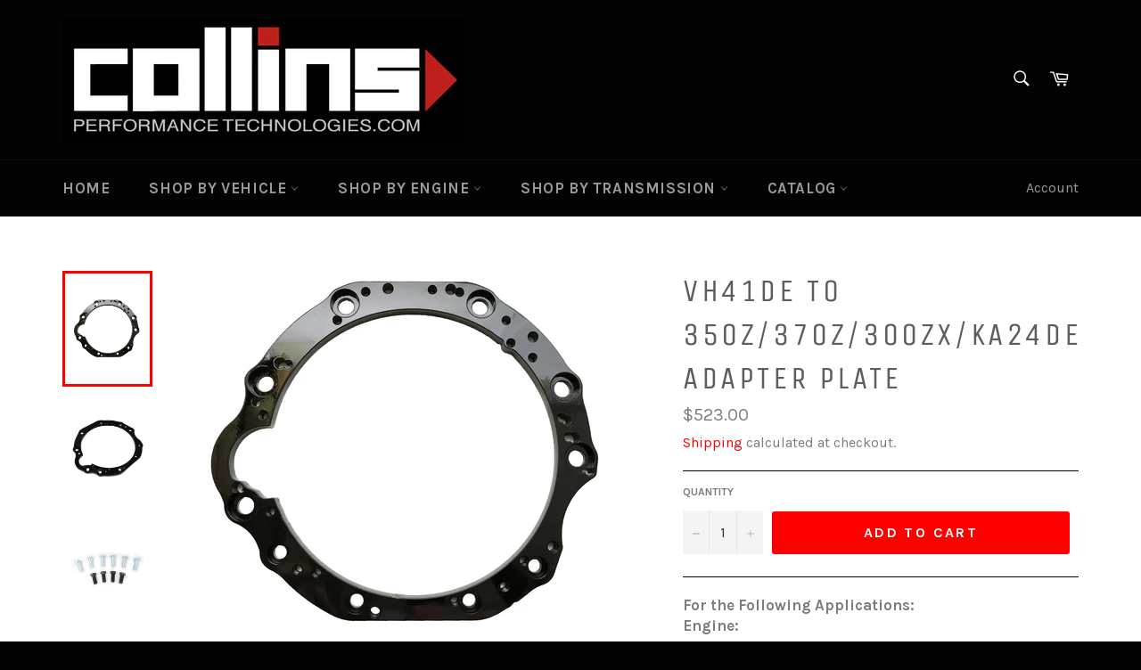

--- FILE ---
content_type: text/html; charset=utf-8
request_url: https://collinsperformancetechnologies.com/products/vh41de-to-350z-370z-300zx-240sx-adapter-plate
body_size: 55232
content:
<!doctype html>  
<html class="no-js" lang="en" data-symbol="$">
<head>
 
  <meta charset="utf-8"> 
  <meta http-equiv="X-UA-Compatible" content="IE=edge,chrome=1">
  <meta name="viewport" content="width=device-width,initial-scale=1">
  <meta name="theme-color" content="#030303">

  
    <link rel="shortcut icon" href="//collinsperformancetechnologies.com/cdn/shop/files/CG_32x32.jpg?v=1613536466" type="image/png">
  

  <link rel="canonical" href="https://collinsperformancetechnologies.com/products/vh41de-to-350z-370z-300zx-240sx-adapter-plate">
  <title>
  VH41DE to 350Z/370Z/300ZX/KA24DE Adapter Plate &ndash; Collins Performance Technologies
  </title>

  
    <meta name="description" content="This is the Collins adapter for the VH41DE engine to Nissan 350Z (Z33) (CD001, CD005, CD008, CD009) 6-Speed transmission and 370Z (Z34) (JK40C) 6-Speed transmissions. VH41DE to 350Z adapter plate, VH41DE to 350Z transmission adapter, 350Z transmission adapter, 370Z transmission adapter, VH41DE to KA adapter, KA24DE, KA24DE transmission, Nissan, Toyota, S13, 240sx, S14, Adapter plate, Lexus SC400, Concentric Slave Cylinder, VH41 engine adapter, VH41 to 350z swap, VH41DE to 350Z Swap, VH41DE Engine adapter">
  

  <!-- /snippets/social-meta-tags.liquid -->




<meta property="og:site_name" content="Collins Performance Technologies">
<meta property="og:url" content="https://collinsperformancetechnologies.com/products/vh41de-to-350z-370z-300zx-240sx-adapter-plate">
<meta property="og:title" content="VH41DE to 350Z/370Z/300ZX/KA24DE Adapter Plate">
<meta property="og:type" content="product">
<meta property="og:description" content="This is the Collins adapter for the VH41DE engine to Nissan 350Z (Z33) (CD001, CD005, CD008, CD009) 6-Speed transmission and 370Z (Z34) (JK40C) 6-Speed transmissions. VH41DE to 350Z adapter plate, VH41DE to 350Z transmission adapter, 350Z transmission adapter, 370Z transmission adapter, VH41DE to KA adapter, KA24DE, KA24DE transmission, Nissan, Toyota, S13, 240sx, S14, Adapter plate, Lexus SC400, Concentric Slave Cylinder, VH41 engine adapter, VH41 to 350z swap, VH41DE to 350Z Swap, VH41DE Engine adapter">

  <meta property="og:price:amount" content="523.00">
  <meta property="og:price:currency" content="USD">

<meta property="og:image" content="http://collinsperformancetechnologies.com/cdn/shop/products/vh41de_to_360z_2_1200x1200.jpg?v=1585341126"><meta property="og:image" content="http://collinsperformancetechnologies.com/cdn/shop/products/VH41DE_to_350Z_2_1200x1200.JPG?v=1585341131"><meta property="og:image" content="http://collinsperformancetechnologies.com/cdn/shop/products/VH41boltkit_1200x1200.jpg?v=1587072307">
<meta property="og:image:secure_url" content="https://collinsperformancetechnologies.com/cdn/shop/products/vh41de_to_360z_2_1200x1200.jpg?v=1585341126"><meta property="og:image:secure_url" content="https://collinsperformancetechnologies.com/cdn/shop/products/VH41DE_to_350Z_2_1200x1200.JPG?v=1585341131"><meta property="og:image:secure_url" content="https://collinsperformancetechnologies.com/cdn/shop/products/VH41boltkit_1200x1200.jpg?v=1587072307">


<meta name="twitter:card" content="summary_large_image">
<meta name="twitter:title" content="VH41DE to 350Z/370Z/300ZX/KA24DE Adapter Plate">
<meta name="twitter:description" content="This is the Collins adapter for the VH41DE engine to Nissan 350Z (Z33) (CD001, CD005, CD008, CD009) 6-Speed transmission and 370Z (Z34) (JK40C) 6-Speed transmissions. VH41DE to 350Z adapter plate, VH41DE to 350Z transmission adapter, 350Z transmission adapter, 370Z transmission adapter, VH41DE to KA adapter, KA24DE, KA24DE transmission, Nissan, Toyota, S13, 240sx, S14, Adapter plate, Lexus SC400, Concentric Slave Cylinder, VH41 engine adapter, VH41 to 350z swap, VH41DE to 350Z Swap, VH41DE Engine adapter">


  <script>
    document.documentElement.className = document.documentElement.className.replace('no-js', 'js');
  </script>

  <link href="//collinsperformancetechnologies.com/cdn/shop/t/11/assets/theme.scss.css?v=4539311304461717341763145096" rel="stylesheet" type="text/css" media="all" />

  <script>
    window.theme = window.theme || {};

    theme.strings = {
      stockAvailable: "1 available",
      addToCart: "Add to Cart",
      soldOut: "Sold Out",
      unavailable: "Unavailable",
      noStockAvailable: "The item could not be added to your cart because there are not enough in stock.",
      willNotShipUntil: "Will not ship until [date]",
      willBeInStockAfter: "Will be in stock after [date]",
      totalCartDiscount: "You're saving [savings]",
      addressError: "Error looking up that address",
      addressNoResults: "No results for that address",
      addressQueryLimit: "You have exceeded the Google API usage limit. Consider upgrading to a \u003ca href=\"https:\/\/developers.google.com\/maps\/premium\/usage-limits\"\u003ePremium Plan\u003c\/a\u003e.",
      authError: "There was a problem authenticating your Google Maps API Key."
    };
  </script>

  <script src="//collinsperformancetechnologies.com/cdn/shop/t/11/assets/lazysizes.min.js?v=56045284683979784691646756056" async="async"></script>

  

  <script src="//collinsperformancetechnologies.com/cdn/shop/t/11/assets/vendor.js?v=39418018684300761971646756061" defer="defer"></script>

  
    <script>
      window.theme = window.theme || {};
      theme.moneyFormat = "${{amount}}";
    </script>
  

  <script src="//collinsperformancetechnologies.com/cdn/shop/t/11/assets/theme.js?v=10985481018490388201646756059" defer="defer"></script>
  <script src="//collinsperformancetechnologies.com/cdn/shop/t/11/assets/shopifyMoneyFormat.js?v=119152725425752603661698736127" defer="defer"></script>
  <script src="https://ajax.googleapis.com/ajax/libs/jquery/3.5.1/jquery.min.js"></script>
  <script>window.performance && window.performance.mark && window.performance.mark('shopify.content_for_header.start');</script><meta name="google-site-verification" content="s1ta0y1afm-Ll_ArZjFfX9R6HjqsnKIEjF6u5EwDHL4">
<meta id="shopify-digital-wallet" name="shopify-digital-wallet" content="/6105694272/digital_wallets/dialog">
<meta name="shopify-checkout-api-token" content="35df2b4cf09211e634dd4232ee306b92">
<meta id="in-context-paypal-metadata" data-shop-id="6105694272" data-venmo-supported="false" data-environment="production" data-locale="en_US" data-paypal-v4="true" data-currency="USD">
<link rel="alternate" type="application/json+oembed" href="https://collinsperformancetechnologies.com/products/vh41de-to-350z-370z-300zx-240sx-adapter-plate.oembed">
<script async="async" src="/checkouts/internal/preloads.js?locale=en-US"></script>
<link rel="preconnect" href="https://shop.app" crossorigin="anonymous">
<script async="async" src="https://shop.app/checkouts/internal/preloads.js?locale=en-US&shop_id=6105694272" crossorigin="anonymous"></script>
<script id="apple-pay-shop-capabilities" type="application/json">{"shopId":6105694272,"countryCode":"US","currencyCode":"USD","merchantCapabilities":["supports3DS"],"merchantId":"gid:\/\/shopify\/Shop\/6105694272","merchantName":"Collins Performance Technologies","requiredBillingContactFields":["postalAddress","email","phone"],"requiredShippingContactFields":["postalAddress","email","phone"],"shippingType":"shipping","supportedNetworks":["visa","masterCard","amex","discover","elo","jcb"],"total":{"type":"pending","label":"Collins Performance Technologies","amount":"1.00"},"shopifyPaymentsEnabled":true,"supportsSubscriptions":true}</script>
<script id="shopify-features" type="application/json">{"accessToken":"35df2b4cf09211e634dd4232ee306b92","betas":["rich-media-storefront-analytics"],"domain":"collinsperformancetechnologies.com","predictiveSearch":true,"shopId":6105694272,"locale":"en"}</script>
<script>var Shopify = Shopify || {};
Shopify.shop = "collins-performance-technologies.myshopify.com";
Shopify.locale = "en";
Shopify.currency = {"active":"USD","rate":"1.0"};
Shopify.country = "US";
Shopify.theme = {"name":"Latest Website Venture Original v0.3 with Insta...","id":125763387439,"schema_name":"Venture","schema_version":"7.5.3","theme_store_id":775,"role":"main"};
Shopify.theme.handle = "null";
Shopify.theme.style = {"id":null,"handle":null};
Shopify.cdnHost = "collinsperformancetechnologies.com/cdn";
Shopify.routes = Shopify.routes || {};
Shopify.routes.root = "/";</script>
<script type="module">!function(o){(o.Shopify=o.Shopify||{}).modules=!0}(window);</script>
<script>!function(o){function n(){var o=[];function n(){o.push(Array.prototype.slice.apply(arguments))}return n.q=o,n}var t=o.Shopify=o.Shopify||{};t.loadFeatures=n(),t.autoloadFeatures=n()}(window);</script>
<script>
  window.ShopifyPay = window.ShopifyPay || {};
  window.ShopifyPay.apiHost = "shop.app\/pay";
  window.ShopifyPay.redirectState = null;
</script>
<script id="shop-js-analytics" type="application/json">{"pageType":"product"}</script>
<script defer="defer" async type="module" src="//collinsperformancetechnologies.com/cdn/shopifycloud/shop-js/modules/v2/client.init-shop-cart-sync_BApSsMSl.en.esm.js"></script>
<script defer="defer" async type="module" src="//collinsperformancetechnologies.com/cdn/shopifycloud/shop-js/modules/v2/chunk.common_CBoos6YZ.esm.js"></script>
<script type="module">
  await import("//collinsperformancetechnologies.com/cdn/shopifycloud/shop-js/modules/v2/client.init-shop-cart-sync_BApSsMSl.en.esm.js");
await import("//collinsperformancetechnologies.com/cdn/shopifycloud/shop-js/modules/v2/chunk.common_CBoos6YZ.esm.js");

  window.Shopify.SignInWithShop?.initShopCartSync?.({"fedCMEnabled":true,"windoidEnabled":true});

</script>
<script defer="defer" async type="module" src="//collinsperformancetechnologies.com/cdn/shopifycloud/shop-js/modules/v2/client.payment-terms_BHOWV7U_.en.esm.js"></script>
<script defer="defer" async type="module" src="//collinsperformancetechnologies.com/cdn/shopifycloud/shop-js/modules/v2/chunk.common_CBoos6YZ.esm.js"></script>
<script defer="defer" async type="module" src="//collinsperformancetechnologies.com/cdn/shopifycloud/shop-js/modules/v2/chunk.modal_Bu1hFZFC.esm.js"></script>
<script type="module">
  await import("//collinsperformancetechnologies.com/cdn/shopifycloud/shop-js/modules/v2/client.payment-terms_BHOWV7U_.en.esm.js");
await import("//collinsperformancetechnologies.com/cdn/shopifycloud/shop-js/modules/v2/chunk.common_CBoos6YZ.esm.js");
await import("//collinsperformancetechnologies.com/cdn/shopifycloud/shop-js/modules/v2/chunk.modal_Bu1hFZFC.esm.js");

  
</script>
<script>
  window.Shopify = window.Shopify || {};
  if (!window.Shopify.featureAssets) window.Shopify.featureAssets = {};
  window.Shopify.featureAssets['shop-js'] = {"shop-cart-sync":["modules/v2/client.shop-cart-sync_DJczDl9f.en.esm.js","modules/v2/chunk.common_CBoos6YZ.esm.js"],"init-fed-cm":["modules/v2/client.init-fed-cm_BzwGC0Wi.en.esm.js","modules/v2/chunk.common_CBoos6YZ.esm.js"],"init-windoid":["modules/v2/client.init-windoid_BS26ThXS.en.esm.js","modules/v2/chunk.common_CBoos6YZ.esm.js"],"shop-cash-offers":["modules/v2/client.shop-cash-offers_DthCPNIO.en.esm.js","modules/v2/chunk.common_CBoos6YZ.esm.js","modules/v2/chunk.modal_Bu1hFZFC.esm.js"],"shop-button":["modules/v2/client.shop-button_D_JX508o.en.esm.js","modules/v2/chunk.common_CBoos6YZ.esm.js"],"init-shop-email-lookup-coordinator":["modules/v2/client.init-shop-email-lookup-coordinator_DFwWcvrS.en.esm.js","modules/v2/chunk.common_CBoos6YZ.esm.js"],"shop-toast-manager":["modules/v2/client.shop-toast-manager_tEhgP2F9.en.esm.js","modules/v2/chunk.common_CBoos6YZ.esm.js"],"shop-login-button":["modules/v2/client.shop-login-button_DwLgFT0K.en.esm.js","modules/v2/chunk.common_CBoos6YZ.esm.js","modules/v2/chunk.modal_Bu1hFZFC.esm.js"],"avatar":["modules/v2/client.avatar_BTnouDA3.en.esm.js"],"init-shop-cart-sync":["modules/v2/client.init-shop-cart-sync_BApSsMSl.en.esm.js","modules/v2/chunk.common_CBoos6YZ.esm.js"],"pay-button":["modules/v2/client.pay-button_BuNmcIr_.en.esm.js","modules/v2/chunk.common_CBoos6YZ.esm.js"],"init-shop-for-new-customer-accounts":["modules/v2/client.init-shop-for-new-customer-accounts_DrjXSI53.en.esm.js","modules/v2/client.shop-login-button_DwLgFT0K.en.esm.js","modules/v2/chunk.common_CBoos6YZ.esm.js","modules/v2/chunk.modal_Bu1hFZFC.esm.js"],"init-customer-accounts-sign-up":["modules/v2/client.init-customer-accounts-sign-up_TlVCiykN.en.esm.js","modules/v2/client.shop-login-button_DwLgFT0K.en.esm.js","modules/v2/chunk.common_CBoos6YZ.esm.js","modules/v2/chunk.modal_Bu1hFZFC.esm.js"],"shop-follow-button":["modules/v2/client.shop-follow-button_C5D3XtBb.en.esm.js","modules/v2/chunk.common_CBoos6YZ.esm.js","modules/v2/chunk.modal_Bu1hFZFC.esm.js"],"checkout-modal":["modules/v2/client.checkout-modal_8TC_1FUY.en.esm.js","modules/v2/chunk.common_CBoos6YZ.esm.js","modules/v2/chunk.modal_Bu1hFZFC.esm.js"],"init-customer-accounts":["modules/v2/client.init-customer-accounts_C0Oh2ljF.en.esm.js","modules/v2/client.shop-login-button_DwLgFT0K.en.esm.js","modules/v2/chunk.common_CBoos6YZ.esm.js","modules/v2/chunk.modal_Bu1hFZFC.esm.js"],"lead-capture":["modules/v2/client.lead-capture_Cq0gfm7I.en.esm.js","modules/v2/chunk.common_CBoos6YZ.esm.js","modules/v2/chunk.modal_Bu1hFZFC.esm.js"],"shop-login":["modules/v2/client.shop-login_BmtnoEUo.en.esm.js","modules/v2/chunk.common_CBoos6YZ.esm.js","modules/v2/chunk.modal_Bu1hFZFC.esm.js"],"payment-terms":["modules/v2/client.payment-terms_BHOWV7U_.en.esm.js","modules/v2/chunk.common_CBoos6YZ.esm.js","modules/v2/chunk.modal_Bu1hFZFC.esm.js"]};
</script>
<script>(function() {
  var isLoaded = false;
  function asyncLoad() {
    if (isLoaded) return;
    isLoaded = true;
    var urls = ["\/\/cdn.shopify.com\/proxy\/eed5f67193e5598dcd5e7c94eef658238f7aad5c2b88703f0814cc5953bfde85\/forms-akamai.smsbump.com\/615771\/form_325157.js?ver=1749573895\u0026shop=collins-performance-technologies.myshopify.com\u0026sp-cache-control=cHVibGljLCBtYXgtYWdlPTkwMA"];
    for (var i = 0; i < urls.length; i++) {
      var s = document.createElement('script');
      s.type = 'text/javascript';
      s.async = true;
      s.src = urls[i];
      var x = document.getElementsByTagName('script')[0];
      x.parentNode.insertBefore(s, x);
    }
  };
  if(window.attachEvent) {
    window.attachEvent('onload', asyncLoad);
  } else {
    window.addEventListener('load', asyncLoad, false);
  }
})();</script>
<script id="__st">var __st={"a":6105694272,"offset":-18000,"reqid":"8c0eabf6-6d07-4cde-97f2-b32f665d5923-1768891523","pageurl":"collinsperformancetechnologies.com\/products\/vh41de-to-350z-370z-300zx-240sx-adapter-plate","u":"922ac0b56b06","p":"product","rtyp":"product","rid":4022192341056};</script>
<script>window.ShopifyPaypalV4VisibilityTracking = true;</script>
<script id="captcha-bootstrap">!function(){'use strict';const t='contact',e='account',n='new_comment',o=[[t,t],['blogs',n],['comments',n],[t,'customer']],c=[[e,'customer_login'],[e,'guest_login'],[e,'recover_customer_password'],[e,'create_customer']],r=t=>t.map((([t,e])=>`form[action*='/${t}']:not([data-nocaptcha='true']) input[name='form_type'][value='${e}']`)).join(','),a=t=>()=>t?[...document.querySelectorAll(t)].map((t=>t.form)):[];function s(){const t=[...o],e=r(t);return a(e)}const i='password',u='form_key',d=['recaptcha-v3-token','g-recaptcha-response','h-captcha-response',i],f=()=>{try{return window.sessionStorage}catch{return}},m='__shopify_v',_=t=>t.elements[u];function p(t,e,n=!1){try{const o=window.sessionStorage,c=JSON.parse(o.getItem(e)),{data:r}=function(t){const{data:e,action:n}=t;return t[m]||n?{data:e,action:n}:{data:t,action:n}}(c);for(const[e,n]of Object.entries(r))t.elements[e]&&(t.elements[e].value=n);n&&o.removeItem(e)}catch(o){console.error('form repopulation failed',{error:o})}}const l='form_type',E='cptcha';function T(t){t.dataset[E]=!0}const w=window,h=w.document,L='Shopify',v='ce_forms',y='captcha';let A=!1;((t,e)=>{const n=(g='f06e6c50-85a8-45c8-87d0-21a2b65856fe',I='https://cdn.shopify.com/shopifycloud/storefront-forms-hcaptcha/ce_storefront_forms_captcha_hcaptcha.v1.5.2.iife.js',D={infoText:'Protected by hCaptcha',privacyText:'Privacy',termsText:'Terms'},(t,e,n)=>{const o=w[L][v],c=o.bindForm;if(c)return c(t,g,e,D).then(n);var r;o.q.push([[t,g,e,D],n]),r=I,A||(h.body.append(Object.assign(h.createElement('script'),{id:'captcha-provider',async:!0,src:r})),A=!0)});var g,I,D;w[L]=w[L]||{},w[L][v]=w[L][v]||{},w[L][v].q=[],w[L][y]=w[L][y]||{},w[L][y].protect=function(t,e){n(t,void 0,e),T(t)},Object.freeze(w[L][y]),function(t,e,n,w,h,L){const[v,y,A,g]=function(t,e,n){const i=e?o:[],u=t?c:[],d=[...i,...u],f=r(d),m=r(i),_=r(d.filter((([t,e])=>n.includes(e))));return[a(f),a(m),a(_),s()]}(w,h,L),I=t=>{const e=t.target;return e instanceof HTMLFormElement?e:e&&e.form},D=t=>v().includes(t);t.addEventListener('submit',(t=>{const e=I(t);if(!e)return;const n=D(e)&&!e.dataset.hcaptchaBound&&!e.dataset.recaptchaBound,o=_(e),c=g().includes(e)&&(!o||!o.value);(n||c)&&t.preventDefault(),c&&!n&&(function(t){try{if(!f())return;!function(t){const e=f();if(!e)return;const n=_(t);if(!n)return;const o=n.value;o&&e.removeItem(o)}(t);const e=Array.from(Array(32),(()=>Math.random().toString(36)[2])).join('');!function(t,e){_(t)||t.append(Object.assign(document.createElement('input'),{type:'hidden',name:u})),t.elements[u].value=e}(t,e),function(t,e){const n=f();if(!n)return;const o=[...t.querySelectorAll(`input[type='${i}']`)].map((({name:t})=>t)),c=[...d,...o],r={};for(const[a,s]of new FormData(t).entries())c.includes(a)||(r[a]=s);n.setItem(e,JSON.stringify({[m]:1,action:t.action,data:r}))}(t,e)}catch(e){console.error('failed to persist form',e)}}(e),e.submit())}));const S=(t,e)=>{t&&!t.dataset[E]&&(n(t,e.some((e=>e===t))),T(t))};for(const o of['focusin','change'])t.addEventListener(o,(t=>{const e=I(t);D(e)&&S(e,y())}));const B=e.get('form_key'),M=e.get(l),P=B&&M;t.addEventListener('DOMContentLoaded',(()=>{const t=y();if(P)for(const e of t)e.elements[l].value===M&&p(e,B);[...new Set([...A(),...v().filter((t=>'true'===t.dataset.shopifyCaptcha))])].forEach((e=>S(e,t)))}))}(h,new URLSearchParams(w.location.search),n,t,e,['guest_login'])})(!0,!0)}();</script>
<script integrity="sha256-4kQ18oKyAcykRKYeNunJcIwy7WH5gtpwJnB7kiuLZ1E=" data-source-attribution="shopify.loadfeatures" defer="defer" src="//collinsperformancetechnologies.com/cdn/shopifycloud/storefront/assets/storefront/load_feature-a0a9edcb.js" crossorigin="anonymous"></script>
<script crossorigin="anonymous" defer="defer" src="//collinsperformancetechnologies.com/cdn/shopifycloud/storefront/assets/shopify_pay/storefront-65b4c6d7.js?v=20250812"></script>
<script data-source-attribution="shopify.dynamic_checkout.dynamic.init">var Shopify=Shopify||{};Shopify.PaymentButton=Shopify.PaymentButton||{isStorefrontPortableWallets:!0,init:function(){window.Shopify.PaymentButton.init=function(){};var t=document.createElement("script");t.src="https://collinsperformancetechnologies.com/cdn/shopifycloud/portable-wallets/latest/portable-wallets.en.js",t.type="module",document.head.appendChild(t)}};
</script>
<script data-source-attribution="shopify.dynamic_checkout.buyer_consent">
  function portableWalletsHideBuyerConsent(e){var t=document.getElementById("shopify-buyer-consent"),n=document.getElementById("shopify-subscription-policy-button");t&&n&&(t.classList.add("hidden"),t.setAttribute("aria-hidden","true"),n.removeEventListener("click",e))}function portableWalletsShowBuyerConsent(e){var t=document.getElementById("shopify-buyer-consent"),n=document.getElementById("shopify-subscription-policy-button");t&&n&&(t.classList.remove("hidden"),t.removeAttribute("aria-hidden"),n.addEventListener("click",e))}window.Shopify?.PaymentButton&&(window.Shopify.PaymentButton.hideBuyerConsent=portableWalletsHideBuyerConsent,window.Shopify.PaymentButton.showBuyerConsent=portableWalletsShowBuyerConsent);
</script>
<script data-source-attribution="shopify.dynamic_checkout.cart.bootstrap">document.addEventListener("DOMContentLoaded",(function(){function t(){return document.querySelector("shopify-accelerated-checkout-cart, shopify-accelerated-checkout")}if(t())Shopify.PaymentButton.init();else{new MutationObserver((function(e,n){t()&&(Shopify.PaymentButton.init(),n.disconnect())})).observe(document.body,{childList:!0,subtree:!0})}}));
</script>
<link id="shopify-accelerated-checkout-styles" rel="stylesheet" media="screen" href="https://collinsperformancetechnologies.com/cdn/shopifycloud/portable-wallets/latest/accelerated-checkout-backwards-compat.css" crossorigin="anonymous">
<style id="shopify-accelerated-checkout-cart">
        #shopify-buyer-consent {
  margin-top: 1em;
  display: inline-block;
  width: 100%;
}

#shopify-buyer-consent.hidden {
  display: none;
}

#shopify-subscription-policy-button {
  background: none;
  border: none;
  padding: 0;
  text-decoration: underline;
  font-size: inherit;
  cursor: pointer;
}

#shopify-subscription-policy-button::before {
  box-shadow: none;
}

      </style>

<script>window.performance && window.performance.mark && window.performance.mark('shopify.content_for_header.end');</script>



<script async src="https://pagead2.googlesyndication.com/pagead/js/adsbygoogle.js?client=ca-pub-9431765862555934"
     crossorigin="anonymous"></script>
  
<!-- BEGIN app block: shopify://apps/storeseo/blocks/store_seo_meta/64b24496-16f9-4afc-a800-84e6acc4a36c --><!-- BEGIN app snippet: google_site_verification_meta --><!-- END app snippet --><!-- BEGIN app snippet: no_follow_no_index --><!-- END app snippet --><!-- BEGIN app snippet: social_media_preview --><!-- END app snippet --><!-- BEGIN app snippet: canonical_url --><!-- END app snippet --><!-- BEGIN app snippet: redirect_out_of_stock --><!-- END app snippet --><!-- BEGIN app snippet: local_seo --><!-- END app snippet --><!-- BEGIN app snippet: local_seo_breadcrumb -->
<!-- END app snippet --><!-- BEGIN app snippet: local_seo_collection -->
<!-- END app snippet --><!-- BEGIN app snippet: local_seo_blogs -->
<!-- END app snippet --><!-- BEGIN app snippet: local_seo_product -->
<!-- END app snippet --><!-- BEGIN app snippet: local_seo_product_faqs -->
  
  

  
    

<!-- END app snippet --><!-- BEGIN app snippet: local_seo_article --><!-- END app snippet --><!-- BEGIN app snippet: local_seo_organization -->
<!-- END app snippet --><!-- BEGIN app snippet: local_seo_local_business --><!-- END app snippet -->


<!-- END app block --><script src="https://cdn.shopify.com/extensions/4d5a2c47-c9fc-4724-a26e-14d501c856c6/attrac-6/assets/attrac-embed-bars.js" type="text/javascript" defer="defer"></script>
<link href="https://monorail-edge.shopifysvc.com" rel="dns-prefetch">
<script>(function(){if ("sendBeacon" in navigator && "performance" in window) {try {var session_token_from_headers = performance.getEntriesByType('navigation')[0].serverTiming.find(x => x.name == '_s').description;} catch {var session_token_from_headers = undefined;}var session_cookie_matches = document.cookie.match(/_shopify_s=([^;]*)/);var session_token_from_cookie = session_cookie_matches && session_cookie_matches.length === 2 ? session_cookie_matches[1] : "";var session_token = session_token_from_headers || session_token_from_cookie || "";function handle_abandonment_event(e) {var entries = performance.getEntries().filter(function(entry) {return /monorail-edge.shopifysvc.com/.test(entry.name);});if (!window.abandonment_tracked && entries.length === 0) {window.abandonment_tracked = true;var currentMs = Date.now();var navigation_start = performance.timing.navigationStart;var payload = {shop_id: 6105694272,url: window.location.href,navigation_start,duration: currentMs - navigation_start,session_token,page_type: "product"};window.navigator.sendBeacon("https://monorail-edge.shopifysvc.com/v1/produce", JSON.stringify({schema_id: "online_store_buyer_site_abandonment/1.1",payload: payload,metadata: {event_created_at_ms: currentMs,event_sent_at_ms: currentMs}}));}}window.addEventListener('pagehide', handle_abandonment_event);}}());</script>
<script id="web-pixels-manager-setup">(function e(e,d,r,n,o){if(void 0===o&&(o={}),!Boolean(null===(a=null===(i=window.Shopify)||void 0===i?void 0:i.analytics)||void 0===a?void 0:a.replayQueue)){var i,a;window.Shopify=window.Shopify||{};var t=window.Shopify;t.analytics=t.analytics||{};var s=t.analytics;s.replayQueue=[],s.publish=function(e,d,r){return s.replayQueue.push([e,d,r]),!0};try{self.performance.mark("wpm:start")}catch(e){}var l=function(){var e={modern:/Edge?\/(1{2}[4-9]|1[2-9]\d|[2-9]\d{2}|\d{4,})\.\d+(\.\d+|)|Firefox\/(1{2}[4-9]|1[2-9]\d|[2-9]\d{2}|\d{4,})\.\d+(\.\d+|)|Chrom(ium|e)\/(9{2}|\d{3,})\.\d+(\.\d+|)|(Maci|X1{2}).+ Version\/(15\.\d+|(1[6-9]|[2-9]\d|\d{3,})\.\d+)([,.]\d+|)( \(\w+\)|)( Mobile\/\w+|) Safari\/|Chrome.+OPR\/(9{2}|\d{3,})\.\d+\.\d+|(CPU[ +]OS|iPhone[ +]OS|CPU[ +]iPhone|CPU IPhone OS|CPU iPad OS)[ +]+(15[._]\d+|(1[6-9]|[2-9]\d|\d{3,})[._]\d+)([._]\d+|)|Android:?[ /-](13[3-9]|1[4-9]\d|[2-9]\d{2}|\d{4,})(\.\d+|)(\.\d+|)|Android.+Firefox\/(13[5-9]|1[4-9]\d|[2-9]\d{2}|\d{4,})\.\d+(\.\d+|)|Android.+Chrom(ium|e)\/(13[3-9]|1[4-9]\d|[2-9]\d{2}|\d{4,})\.\d+(\.\d+|)|SamsungBrowser\/([2-9]\d|\d{3,})\.\d+/,legacy:/Edge?\/(1[6-9]|[2-9]\d|\d{3,})\.\d+(\.\d+|)|Firefox\/(5[4-9]|[6-9]\d|\d{3,})\.\d+(\.\d+|)|Chrom(ium|e)\/(5[1-9]|[6-9]\d|\d{3,})\.\d+(\.\d+|)([\d.]+$|.*Safari\/(?![\d.]+ Edge\/[\d.]+$))|(Maci|X1{2}).+ Version\/(10\.\d+|(1[1-9]|[2-9]\d|\d{3,})\.\d+)([,.]\d+|)( \(\w+\)|)( Mobile\/\w+|) Safari\/|Chrome.+OPR\/(3[89]|[4-9]\d|\d{3,})\.\d+\.\d+|(CPU[ +]OS|iPhone[ +]OS|CPU[ +]iPhone|CPU IPhone OS|CPU iPad OS)[ +]+(10[._]\d+|(1[1-9]|[2-9]\d|\d{3,})[._]\d+)([._]\d+|)|Android:?[ /-](13[3-9]|1[4-9]\d|[2-9]\d{2}|\d{4,})(\.\d+|)(\.\d+|)|Mobile Safari.+OPR\/([89]\d|\d{3,})\.\d+\.\d+|Android.+Firefox\/(13[5-9]|1[4-9]\d|[2-9]\d{2}|\d{4,})\.\d+(\.\d+|)|Android.+Chrom(ium|e)\/(13[3-9]|1[4-9]\d|[2-9]\d{2}|\d{4,})\.\d+(\.\d+|)|Android.+(UC? ?Browser|UCWEB|U3)[ /]?(15\.([5-9]|\d{2,})|(1[6-9]|[2-9]\d|\d{3,})\.\d+)\.\d+|SamsungBrowser\/(5\.\d+|([6-9]|\d{2,})\.\d+)|Android.+MQ{2}Browser\/(14(\.(9|\d{2,})|)|(1[5-9]|[2-9]\d|\d{3,})(\.\d+|))(\.\d+|)|K[Aa][Ii]OS\/(3\.\d+|([4-9]|\d{2,})\.\d+)(\.\d+|)/},d=e.modern,r=e.legacy,n=navigator.userAgent;return n.match(d)?"modern":n.match(r)?"legacy":"unknown"}(),u="modern"===l?"modern":"legacy",c=(null!=n?n:{modern:"",legacy:""})[u],f=function(e){return[e.baseUrl,"/wpm","/b",e.hashVersion,"modern"===e.buildTarget?"m":"l",".js"].join("")}({baseUrl:d,hashVersion:r,buildTarget:u}),m=function(e){var d=e.version,r=e.bundleTarget,n=e.surface,o=e.pageUrl,i=e.monorailEndpoint;return{emit:function(e){var a=e.status,t=e.errorMsg,s=(new Date).getTime(),l=JSON.stringify({metadata:{event_sent_at_ms:s},events:[{schema_id:"web_pixels_manager_load/3.1",payload:{version:d,bundle_target:r,page_url:o,status:a,surface:n,error_msg:t},metadata:{event_created_at_ms:s}}]});if(!i)return console&&console.warn&&console.warn("[Web Pixels Manager] No Monorail endpoint provided, skipping logging."),!1;try{return self.navigator.sendBeacon.bind(self.navigator)(i,l)}catch(e){}var u=new XMLHttpRequest;try{return u.open("POST",i,!0),u.setRequestHeader("Content-Type","text/plain"),u.send(l),!0}catch(e){return console&&console.warn&&console.warn("[Web Pixels Manager] Got an unhandled error while logging to Monorail."),!1}}}}({version:r,bundleTarget:l,surface:e.surface,pageUrl:self.location.href,monorailEndpoint:e.monorailEndpoint});try{o.browserTarget=l,function(e){var d=e.src,r=e.async,n=void 0===r||r,o=e.onload,i=e.onerror,a=e.sri,t=e.scriptDataAttributes,s=void 0===t?{}:t,l=document.createElement("script"),u=document.querySelector("head"),c=document.querySelector("body");if(l.async=n,l.src=d,a&&(l.integrity=a,l.crossOrigin="anonymous"),s)for(var f in s)if(Object.prototype.hasOwnProperty.call(s,f))try{l.dataset[f]=s[f]}catch(e){}if(o&&l.addEventListener("load",o),i&&l.addEventListener("error",i),u)u.appendChild(l);else{if(!c)throw new Error("Did not find a head or body element to append the script");c.appendChild(l)}}({src:f,async:!0,onload:function(){if(!function(){var e,d;return Boolean(null===(d=null===(e=window.Shopify)||void 0===e?void 0:e.analytics)||void 0===d?void 0:d.initialized)}()){var d=window.webPixelsManager.init(e)||void 0;if(d){var r=window.Shopify.analytics;r.replayQueue.forEach((function(e){var r=e[0],n=e[1],o=e[2];d.publishCustomEvent(r,n,o)})),r.replayQueue=[],r.publish=d.publishCustomEvent,r.visitor=d.visitor,r.initialized=!0}}},onerror:function(){return m.emit({status:"failed",errorMsg:"".concat(f," has failed to load")})},sri:function(e){var d=/^sha384-[A-Za-z0-9+/=]+$/;return"string"==typeof e&&d.test(e)}(c)?c:"",scriptDataAttributes:o}),m.emit({status:"loading"})}catch(e){m.emit({status:"failed",errorMsg:(null==e?void 0:e.message)||"Unknown error"})}}})({shopId: 6105694272,storefrontBaseUrl: "https://collinsperformancetechnologies.com",extensionsBaseUrl: "https://extensions.shopifycdn.com/cdn/shopifycloud/web-pixels-manager",monorailEndpoint: "https://monorail-edge.shopifysvc.com/unstable/produce_batch",surface: "storefront-renderer",enabledBetaFlags: ["2dca8a86"],webPixelsConfigList: [{"id":"419627055","configuration":"{\"config\":\"{\\\"pixel_id\\\":\\\"AW-11404940719\\\",\\\"target_country\\\":\\\"US\\\",\\\"gtag_events\\\":[{\\\"type\\\":\\\"begin_checkout\\\",\\\"action_label\\\":\\\"AW-11404940719\\\/_Ff0COqKp8oZEK-rpr4q\\\"},{\\\"type\\\":\\\"search\\\",\\\"action_label\\\":\\\"AW-11404940719\\\/5cCECOSKp8oZEK-rpr4q\\\"},{\\\"type\\\":\\\"view_item\\\",\\\"action_label\\\":[\\\"AW-11404940719\\\/z9HoCOGKp8oZEK-rpr4q\\\",\\\"MC-W3Q85701C8\\\"]},{\\\"type\\\":\\\"purchase\\\",\\\"action_label\\\":[\\\"AW-11404940719\\\/Q4lUCNuKp8oZEK-rpr4q\\\",\\\"MC-W3Q85701C8\\\"]},{\\\"type\\\":\\\"page_view\\\",\\\"action_label\\\":[\\\"AW-11404940719\\\/LyHyCN6Kp8oZEK-rpr4q\\\",\\\"MC-W3Q85701C8\\\"]},{\\\"type\\\":\\\"add_payment_info\\\",\\\"action_label\\\":\\\"AW-11404940719\\\/hfGzCO2Kp8oZEK-rpr4q\\\"},{\\\"type\\\":\\\"add_to_cart\\\",\\\"action_label\\\":\\\"AW-11404940719\\\/PyiGCOeKp8oZEK-rpr4q\\\"}],\\\"enable_monitoring_mode\\\":false}\"}","eventPayloadVersion":"v1","runtimeContext":"OPEN","scriptVersion":"b2a88bafab3e21179ed38636efcd8a93","type":"APP","apiClientId":1780363,"privacyPurposes":[],"dataSharingAdjustments":{"protectedCustomerApprovalScopes":["read_customer_address","read_customer_email","read_customer_name","read_customer_personal_data","read_customer_phone"]}},{"id":"shopify-app-pixel","configuration":"{}","eventPayloadVersion":"v1","runtimeContext":"STRICT","scriptVersion":"0450","apiClientId":"shopify-pixel","type":"APP","privacyPurposes":["ANALYTICS","MARKETING"]},{"id":"shopify-custom-pixel","eventPayloadVersion":"v1","runtimeContext":"LAX","scriptVersion":"0450","apiClientId":"shopify-pixel","type":"CUSTOM","privacyPurposes":["ANALYTICS","MARKETING"]}],isMerchantRequest: false,initData: {"shop":{"name":"Collins Performance Technologies","paymentSettings":{"currencyCode":"USD"},"myshopifyDomain":"collins-performance-technologies.myshopify.com","countryCode":"US","storefrontUrl":"https:\/\/collinsperformancetechnologies.com"},"customer":null,"cart":null,"checkout":null,"productVariants":[{"price":{"amount":523.0,"currencyCode":"USD"},"product":{"title":"VH41DE to 350Z\/370Z\/300ZX\/KA24DE Adapter Plate","vendor":"Collins Performance Technologies","id":"4022192341056","untranslatedTitle":"VH41DE to 350Z\/370Z\/300ZX\/KA24DE Adapter Plate","url":"\/products\/vh41de-to-350z-370z-300zx-240sx-adapter-plate","type":"Adapter Plate"},"id":"29743792455744","image":{"src":"\/\/collinsperformancetechnologies.com\/cdn\/shop\/products\/vh41de_to_360z_2.jpg?v=1585341126"},"sku":"AP75041, BK20141","title":"Default Title","untranslatedTitle":"Default Title"}],"purchasingCompany":null},},"https://collinsperformancetechnologies.com/cdn","fcfee988w5aeb613cpc8e4bc33m6693e112",{"modern":"","legacy":""},{"shopId":"6105694272","storefrontBaseUrl":"https:\/\/collinsperformancetechnologies.com","extensionBaseUrl":"https:\/\/extensions.shopifycdn.com\/cdn\/shopifycloud\/web-pixels-manager","surface":"storefront-renderer","enabledBetaFlags":"[\"2dca8a86\"]","isMerchantRequest":"false","hashVersion":"fcfee988w5aeb613cpc8e4bc33m6693e112","publish":"custom","events":"[[\"page_viewed\",{}],[\"product_viewed\",{\"productVariant\":{\"price\":{\"amount\":523.0,\"currencyCode\":\"USD\"},\"product\":{\"title\":\"VH41DE to 350Z\/370Z\/300ZX\/KA24DE Adapter Plate\",\"vendor\":\"Collins Performance Technologies\",\"id\":\"4022192341056\",\"untranslatedTitle\":\"VH41DE to 350Z\/370Z\/300ZX\/KA24DE Adapter Plate\",\"url\":\"\/products\/vh41de-to-350z-370z-300zx-240sx-adapter-plate\",\"type\":\"Adapter Plate\"},\"id\":\"29743792455744\",\"image\":{\"src\":\"\/\/collinsperformancetechnologies.com\/cdn\/shop\/products\/vh41de_to_360z_2.jpg?v=1585341126\"},\"sku\":\"AP75041, BK20141\",\"title\":\"Default Title\",\"untranslatedTitle\":\"Default Title\"}}]]"});</script><script>
  window.ShopifyAnalytics = window.ShopifyAnalytics || {};
  window.ShopifyAnalytics.meta = window.ShopifyAnalytics.meta || {};
  window.ShopifyAnalytics.meta.currency = 'USD';
  var meta = {"product":{"id":4022192341056,"gid":"gid:\/\/shopify\/Product\/4022192341056","vendor":"Collins Performance Technologies","type":"Adapter Plate","handle":"vh41de-to-350z-370z-300zx-240sx-adapter-plate","variants":[{"id":29743792455744,"price":52300,"name":"VH41DE to 350Z\/370Z\/300ZX\/KA24DE Adapter Plate","public_title":null,"sku":"AP75041, BK20141"}],"remote":false},"page":{"pageType":"product","resourceType":"product","resourceId":4022192341056,"requestId":"8c0eabf6-6d07-4cde-97f2-b32f665d5923-1768891523"}};
  for (var attr in meta) {
    window.ShopifyAnalytics.meta[attr] = meta[attr];
  }
</script>
<script class="analytics">
  (function () {
    var customDocumentWrite = function(content) {
      var jquery = null;

      if (window.jQuery) {
        jquery = window.jQuery;
      } else if (window.Checkout && window.Checkout.$) {
        jquery = window.Checkout.$;
      }

      if (jquery) {
        jquery('body').append(content);
      }
    };

    var hasLoggedConversion = function(token) {
      if (token) {
        return document.cookie.indexOf('loggedConversion=' + token) !== -1;
      }
      return false;
    }

    var setCookieIfConversion = function(token) {
      if (token) {
        var twoMonthsFromNow = new Date(Date.now());
        twoMonthsFromNow.setMonth(twoMonthsFromNow.getMonth() + 2);

        document.cookie = 'loggedConversion=' + token + '; expires=' + twoMonthsFromNow;
      }
    }

    var trekkie = window.ShopifyAnalytics.lib = window.trekkie = window.trekkie || [];
    if (trekkie.integrations) {
      return;
    }
    trekkie.methods = [
      'identify',
      'page',
      'ready',
      'track',
      'trackForm',
      'trackLink'
    ];
    trekkie.factory = function(method) {
      return function() {
        var args = Array.prototype.slice.call(arguments);
        args.unshift(method);
        trekkie.push(args);
        return trekkie;
      };
    };
    for (var i = 0; i < trekkie.methods.length; i++) {
      var key = trekkie.methods[i];
      trekkie[key] = trekkie.factory(key);
    }
    trekkie.load = function(config) {
      trekkie.config = config || {};
      trekkie.config.initialDocumentCookie = document.cookie;
      var first = document.getElementsByTagName('script')[0];
      var script = document.createElement('script');
      script.type = 'text/javascript';
      script.onerror = function(e) {
        var scriptFallback = document.createElement('script');
        scriptFallback.type = 'text/javascript';
        scriptFallback.onerror = function(error) {
                var Monorail = {
      produce: function produce(monorailDomain, schemaId, payload) {
        var currentMs = new Date().getTime();
        var event = {
          schema_id: schemaId,
          payload: payload,
          metadata: {
            event_created_at_ms: currentMs,
            event_sent_at_ms: currentMs
          }
        };
        return Monorail.sendRequest("https://" + monorailDomain + "/v1/produce", JSON.stringify(event));
      },
      sendRequest: function sendRequest(endpointUrl, payload) {
        // Try the sendBeacon API
        if (window && window.navigator && typeof window.navigator.sendBeacon === 'function' && typeof window.Blob === 'function' && !Monorail.isIos12()) {
          var blobData = new window.Blob([payload], {
            type: 'text/plain'
          });

          if (window.navigator.sendBeacon(endpointUrl, blobData)) {
            return true;
          } // sendBeacon was not successful

        } // XHR beacon

        var xhr = new XMLHttpRequest();

        try {
          xhr.open('POST', endpointUrl);
          xhr.setRequestHeader('Content-Type', 'text/plain');
          xhr.send(payload);
        } catch (e) {
          console.log(e);
        }

        return false;
      },
      isIos12: function isIos12() {
        return window.navigator.userAgent.lastIndexOf('iPhone; CPU iPhone OS 12_') !== -1 || window.navigator.userAgent.lastIndexOf('iPad; CPU OS 12_') !== -1;
      }
    };
    Monorail.produce('monorail-edge.shopifysvc.com',
      'trekkie_storefront_load_errors/1.1',
      {shop_id: 6105694272,
      theme_id: 125763387439,
      app_name: "storefront",
      context_url: window.location.href,
      source_url: "//collinsperformancetechnologies.com/cdn/s/trekkie.storefront.cd680fe47e6c39ca5d5df5f0a32d569bc48c0f27.min.js"});

        };
        scriptFallback.async = true;
        scriptFallback.src = '//collinsperformancetechnologies.com/cdn/s/trekkie.storefront.cd680fe47e6c39ca5d5df5f0a32d569bc48c0f27.min.js';
        first.parentNode.insertBefore(scriptFallback, first);
      };
      script.async = true;
      script.src = '//collinsperformancetechnologies.com/cdn/s/trekkie.storefront.cd680fe47e6c39ca5d5df5f0a32d569bc48c0f27.min.js';
      first.parentNode.insertBefore(script, first);
    };
    trekkie.load(
      {"Trekkie":{"appName":"storefront","development":false,"defaultAttributes":{"shopId":6105694272,"isMerchantRequest":null,"themeId":125763387439,"themeCityHash":"12613322487034929277","contentLanguage":"en","currency":"USD","eventMetadataId":"b5bf69c1-e6fd-4c9d-a808-2b3b3c6fe8ac"},"isServerSideCookieWritingEnabled":true,"monorailRegion":"shop_domain","enabledBetaFlags":["65f19447"]},"Session Attribution":{},"S2S":{"facebookCapiEnabled":false,"source":"trekkie-storefront-renderer","apiClientId":580111}}
    );

    var loaded = false;
    trekkie.ready(function() {
      if (loaded) return;
      loaded = true;

      window.ShopifyAnalytics.lib = window.trekkie;

      var originalDocumentWrite = document.write;
      document.write = customDocumentWrite;
      try { window.ShopifyAnalytics.merchantGoogleAnalytics.call(this); } catch(error) {};
      document.write = originalDocumentWrite;

      window.ShopifyAnalytics.lib.page(null,{"pageType":"product","resourceType":"product","resourceId":4022192341056,"requestId":"8c0eabf6-6d07-4cde-97f2-b32f665d5923-1768891523","shopifyEmitted":true});

      var match = window.location.pathname.match(/checkouts\/(.+)\/(thank_you|post_purchase)/)
      var token = match? match[1]: undefined;
      if (!hasLoggedConversion(token)) {
        setCookieIfConversion(token);
        window.ShopifyAnalytics.lib.track("Viewed Product",{"currency":"USD","variantId":29743792455744,"productId":4022192341056,"productGid":"gid:\/\/shopify\/Product\/4022192341056","name":"VH41DE to 350Z\/370Z\/300ZX\/KA24DE Adapter Plate","price":"523.00","sku":"AP75041, BK20141","brand":"Collins Performance Technologies","variant":null,"category":"Adapter Plate","nonInteraction":true,"remote":false},undefined,undefined,{"shopifyEmitted":true});
      window.ShopifyAnalytics.lib.track("monorail:\/\/trekkie_storefront_viewed_product\/1.1",{"currency":"USD","variantId":29743792455744,"productId":4022192341056,"productGid":"gid:\/\/shopify\/Product\/4022192341056","name":"VH41DE to 350Z\/370Z\/300ZX\/KA24DE Adapter Plate","price":"523.00","sku":"AP75041, BK20141","brand":"Collins Performance Technologies","variant":null,"category":"Adapter Plate","nonInteraction":true,"remote":false,"referer":"https:\/\/collinsperformancetechnologies.com\/products\/vh41de-to-350z-370z-300zx-240sx-adapter-plate"});
      }
    });


        var eventsListenerScript = document.createElement('script');
        eventsListenerScript.async = true;
        eventsListenerScript.src = "//collinsperformancetechnologies.com/cdn/shopifycloud/storefront/assets/shop_events_listener-3da45d37.js";
        document.getElementsByTagName('head')[0].appendChild(eventsListenerScript);

})();</script>
<script
  defer
  src="https://collinsperformancetechnologies.com/cdn/shopifycloud/perf-kit/shopify-perf-kit-3.0.4.min.js"
  data-application="storefront-renderer"
  data-shop-id="6105694272"
  data-render-region="gcp-us-central1"
  data-page-type="product"
  data-theme-instance-id="125763387439"
  data-theme-name="Venture"
  data-theme-version="7.5.3"
  data-monorail-region="shop_domain"
  data-resource-timing-sampling-rate="10"
  data-shs="true"
  data-shs-beacon="true"
  data-shs-export-with-fetch="true"
  data-shs-logs-sample-rate="1"
  data-shs-beacon-endpoint="https://collinsperformancetechnologies.com/api/collect"
></script>
</head>

<body class="template-product" >

  <a class="in-page-link visually-hidden skip-link" href="#MainContent">
    Skip to content
  </a>

  <div id="shopify-section-header" class="shopify-section"><style>
.site-header__logo img {
  max-width: 450px;
}
</style>

<div id="NavDrawer" class="drawer drawer--left">
  <div class="drawer__inner">
    <form action="/search" method="get" class="drawer__search" role="search">
      <input type="search" name="q" placeholder="Search" aria-label="Search" class="drawer__search-input">

      <button type="submit" class="text-link drawer__search-submit">
        <svg aria-hidden="true" focusable="false" role="presentation" class="icon icon-search" viewBox="0 0 32 32"><path fill="#444" d="M21.839 18.771a10.012 10.012 0 0 0 1.57-5.39c0-5.548-4.493-10.048-10.034-10.048-5.548 0-10.041 4.499-10.041 10.048s4.493 10.048 10.034 10.048c2.012 0 3.886-.594 5.456-1.61l.455-.317 7.165 7.165 2.223-2.263-7.158-7.165.33-.468zM18.995 7.767c1.498 1.498 2.322 3.49 2.322 5.608s-.825 4.11-2.322 5.608c-1.498 1.498-3.49 2.322-5.608 2.322s-4.11-.825-5.608-2.322c-1.498-1.498-2.322-3.49-2.322-5.608s.825-4.11 2.322-5.608c1.498-1.498 3.49-2.322 5.608-2.322s4.11.825 5.608 2.322z"/></svg>
        <span class="icon__fallback-text">Search</span>
      </button>
    </form>
    <ul class="drawer__nav">
      
        

        
          <li class="drawer__nav-item">
            <a href="/"
              class="drawer__nav-link drawer__nav-link--top-level"
              
            >
              Home
            </a>
          </li>
        
      
        

        
          <li class="drawer__nav-item">
            <div class="drawer__nav-has-sublist">
              <a href="/collections/test-sub-collection-toyota-jz-swap-kits"
                class="drawer__nav-link drawer__nav-link--top-level drawer__nav-link--split"
                id="DrawerLabel-shop-by-vehicle"
                
              >
                Shop By Vehicle
              </a>
              <button type="button" aria-controls="DrawerLinklist-shop-by-vehicle" class="text-link drawer__nav-toggle-btn drawer__meganav-toggle" aria-label="Shop By Vehicle Menu" aria-expanded="false">
                <span class="drawer__nav-toggle--open">
                  <svg aria-hidden="true" focusable="false" role="presentation" class="icon icon-plus" viewBox="0 0 22 21"><path d="M12 11.5h9.5v-2H12V0h-2v9.5H.5v2H10V21h2v-9.5z" fill="#000" fill-rule="evenodd"/></svg>
                </span>
                <span class="drawer__nav-toggle--close">
                  <svg aria-hidden="true" focusable="false" role="presentation" class="icon icon--wide icon-minus" viewBox="0 0 22 3"><path fill="#000" d="M21.5.5v2H.5v-2z" fill-rule="evenodd"/></svg>
                </span>
              </button>
            </div>

            <div class="meganav meganav--drawer" id="DrawerLinklist-shop-by-vehicle" aria-labelledby="DrawerLabel-shop-by-vehicle" role="navigation">
              <ul class="meganav__nav">
                <div class="grid grid--no-gutters meganav__scroller meganav__scroller--has-list">
  <div class="grid__item meganav__list">
    
      <li class="drawer__nav-item">
        
          <a href="/collections/bmw" 
            class="drawer__nav-link meganav__link"
            
          >
            BMW
          </a>
        
      </li>
    
      <li class="drawer__nav-item">
        
          

          <div class="drawer__nav-has-sublist">
            <a href="/collections/small-block-chevy" 
              class="meganav__link drawer__nav-link drawer__nav-link--split" 
              id="DrawerLabel-chevy"
              
            >
              Chevy
            </a>
            <button type="button" aria-controls="DrawerLinklist-chevy" class="text-link drawer__nav-toggle-btn drawer__nav-toggle-btn--small drawer__meganav-toggle" aria-label="Shop By Vehicle Menu" aria-expanded="false">
              <span class="drawer__nav-toggle--open">
                <svg aria-hidden="true" focusable="false" role="presentation" class="icon icon-plus" viewBox="0 0 22 21"><path d="M12 11.5h9.5v-2H12V0h-2v9.5H.5v2H10V21h2v-9.5z" fill="#000" fill-rule="evenodd"/></svg>
              </span>
              <span class="drawer__nav-toggle--close">
                <svg aria-hidden="true" focusable="false" role="presentation" class="icon icon--wide icon-minus" viewBox="0 0 22 3"><path fill="#000" d="M21.5.5v2H.5v-2z" fill-rule="evenodd"/></svg>
              </span>
            </button>
          </div>

          <div class="meganav meganav--drawer" id="DrawerLinklist-chevy" aria-labelledby="DrawerLabel-chevy" role="navigation">
            <ul class="meganav__nav meganav__nav--third-level">
              
                <li>
                  <a href="/collections/ls" class="meganav__link">
                    LS
                  </a>
                </li>
              
                <li>
                  <a href="/collections/small-block-chevy" class="meganav__link">
                    Small Block Chevy
                  </a>
                </li>
              
            </ul>
          </div>
        
      </li>
    
      <li class="drawer__nav-item">
        
          

          <div class="drawer__nav-has-sublist">
            <a href="https://collinsperformancetechnologies.com/search?q=ford" 
              class="meganav__link drawer__nav-link drawer__nav-link--split" 
              id="DrawerLabel-ford"
              
            >
              Ford
            </a>
            <button type="button" aria-controls="DrawerLinklist-ford" class="text-link drawer__nav-toggle-btn drawer__nav-toggle-btn--small drawer__meganav-toggle" aria-label="Shop By Vehicle Menu" aria-expanded="false">
              <span class="drawer__nav-toggle--open">
                <svg aria-hidden="true" focusable="false" role="presentation" class="icon icon-plus" viewBox="0 0 22 21"><path d="M12 11.5h9.5v-2H12V0h-2v9.5H.5v2H10V21h2v-9.5z" fill="#000" fill-rule="evenodd"/></svg>
              </span>
              <span class="drawer__nav-toggle--close">
                <svg aria-hidden="true" focusable="false" role="presentation" class="icon icon--wide icon-minus" viewBox="0 0 22 3"><path fill="#000" d="M21.5.5v2H.5v-2z" fill-rule="evenodd"/></svg>
              </span>
            </button>
          </div>

          <div class="meganav meganav--drawer" id="DrawerLinklist-ford" aria-labelledby="DrawerLabel-ford" role="navigation">
            <ul class="meganav__nav meganav__nav--third-level">
              
                <li>
                  <a href="/collections/ford-5-0" class="meganav__link">
                    5.0
                  </a>
                </li>
              
                <li>
                  <a href="/collections/ford-falcon" class="meganav__link">
                    Falcon
                  </a>
                </li>
              
            </ul>
          </div>
        
      </li>
    
      <li class="drawer__nav-item">
        
          <a href="/collections/honda" 
            class="drawer__nav-link meganav__link"
            
          >
            Honda
          </a>
        
      </li>
    
      <li class="drawer__nav-item">
        
          

          <div class="drawer__nav-has-sublist">
            <a href="https://collinsperformancetechnologies.com/search?q=lexus" 
              class="meganav__link drawer__nav-link drawer__nav-link--split" 
              id="DrawerLabel-lexus"
              
            >
              Lexus
            </a>
            <button type="button" aria-controls="DrawerLinklist-lexus" class="text-link drawer__nav-toggle-btn drawer__nav-toggle-btn--small drawer__meganav-toggle" aria-label="Shop By Vehicle Menu" aria-expanded="false">
              <span class="drawer__nav-toggle--open">
                <svg aria-hidden="true" focusable="false" role="presentation" class="icon icon-plus" viewBox="0 0 22 21"><path d="M12 11.5h9.5v-2H12V0h-2v9.5H.5v2H10V21h2v-9.5z" fill="#000" fill-rule="evenodd"/></svg>
              </span>
              <span class="drawer__nav-toggle--close">
                <svg aria-hidden="true" focusable="false" role="presentation" class="icon icon--wide icon-minus" viewBox="0 0 22 3"><path fill="#000" d="M21.5.5v2H.5v-2z" fill-rule="evenodd"/></svg>
              </span>
            </button>
          </div>

          <div class="meganav meganav--drawer" id="DrawerLinklist-lexus" aria-labelledby="DrawerLabel-lexus" role="navigation">
            <ul class="meganav__nav meganav__nav--third-level">
              
                <li>
                  <a href="/collections/gs300" class="meganav__link">
                    GS300
                  </a>
                </li>
              
                <li>
                  <a href="/collections/gs400" class="meganav__link">
                    GS400
                  </a>
                </li>
              
                <li>
                  <a href="/collections/gs430" class="meganav__link">
                    GS430
                  </a>
                </li>
              
                <li>
                  <a href="/collections/is300" class="meganav__link">
                    IS300
                  </a>
                </li>
              
                <li>
                  <a href="/collections/ls400" class="meganav__link">
                    LS400
                  </a>
                </li>
              
                <li>
                  <a href="/collections/ls430-1" class="meganav__link">
                    LS430
                  </a>
                </li>
              
                <li>
                  <a href="/collections/sc300" class="meganav__link">
                    SC300
                  </a>
                </li>
              
                <li>
                  <a href="/collections/sc400" class="meganav__link">
                    SC400
                  </a>
                </li>
              
                <li>
                  <a href="/collections/sc430" class="meganav__link">
                    SC430
                  </a>
                </li>
              
            </ul>
          </div>
        
      </li>
    
      <li class="drawer__nav-item">
        
          <a href="/collections/mazda" 
            class="drawer__nav-link meganav__link"
            
          >
            Mazda
          </a>
        
      </li>
    
      <li class="drawer__nav-item">
        
          <a href="/collections/mercedes/mercedes" 
            class="drawer__nav-link meganav__link"
            
          >
            Mercedes Benz
          </a>
        
      </li>
    
      <li class="drawer__nav-item">
        
          

          <div class="drawer__nav-has-sublist">
            <a href="https://collinsperformancetechnologies.com/search?q=nissan" 
              class="meganav__link drawer__nav-link drawer__nav-link--split" 
              id="DrawerLabel-nissan-infinity"
              
            >
              Nissan/Infinity
            </a>
            <button type="button" aria-controls="DrawerLinklist-nissan-infinity" class="text-link drawer__nav-toggle-btn drawer__nav-toggle-btn--small drawer__meganav-toggle" aria-label="Shop By Vehicle Menu" aria-expanded="false">
              <span class="drawer__nav-toggle--open">
                <svg aria-hidden="true" focusable="false" role="presentation" class="icon icon-plus" viewBox="0 0 22 21"><path d="M12 11.5h9.5v-2H12V0h-2v9.5H.5v2H10V21h2v-9.5z" fill="#000" fill-rule="evenodd"/></svg>
              </span>
              <span class="drawer__nav-toggle--close">
                <svg aria-hidden="true" focusable="false" role="presentation" class="icon icon--wide icon-minus" viewBox="0 0 22 3"><path fill="#000" d="M21.5.5v2H.5v-2z" fill-rule="evenodd"/></svg>
              </span>
            </button>
          </div>

          <div class="meganav meganav--drawer" id="DrawerLinklist-nissan-infinity" aria-labelledby="DrawerLabel-nissan-infinity" role="navigation">
            <ul class="meganav__nav meganav__nav--third-level">
              
                <li>
                  <a href="/collections/nissan-350z" class="meganav__link">
                    350Z
                  </a>
                </li>
              
                <li>
                  <a href="/collections/nissan-370z" class="meganav__link">
                    370Z
                  </a>
                </li>
              
                <li>
                  <a href="/collections/g35" class="meganav__link">
                    G35
                  </a>
                </li>
              
                <li>
                  <a href="/collections/g37" class="meganav__link">
                    G37
                  </a>
                </li>
              
                <li>
                  <a href="/collections/r32" class="meganav__link">
                    R32 Skyline
                  </a>
                </li>
              
                <li>
                  <a href="/collections/r33" class="meganav__link">
                    R33 Skyline
                  </a>
                </li>
              
                <li>
                  <a href="/collections/s13-240sx" class="meganav__link">
                    S13 240SX
                  </a>
                </li>
              
                <li>
                  <a href="/collections/s14-240sx" class="meganav__link">
                    S14 240SX
                  </a>
                </li>
              
                <li>
                  <a href="/collections/s15-silvia" class="meganav__link">
                    S15 Silvia
                  </a>
                </li>
              
                <li>
                  <a href="/collections/titan" class="meganav__link">
                    Titan
                  </a>
                </li>
              
            </ul>
          </div>
        
      </li>
    
      <li class="drawer__nav-item">
        
          <a href="/collections/scion-frs" 
            class="drawer__nav-link meganav__link"
            
          >
            Scion FRS
          </a>
        
      </li>
    
      <li class="drawer__nav-item">
        
          

          <div class="drawer__nav-has-sublist">
            <a href="https://collinsperformancetechnologies.com/search?q=toyota" 
              class="meganav__link drawer__nav-link drawer__nav-link--split" 
              id="DrawerLabel-toyota"
              
            >
              Toyota
            </a>
            <button type="button" aria-controls="DrawerLinklist-toyota" class="text-link drawer__nav-toggle-btn drawer__nav-toggle-btn--small drawer__meganav-toggle" aria-label="Shop By Vehicle Menu" aria-expanded="false">
              <span class="drawer__nav-toggle--open">
                <svg aria-hidden="true" focusable="false" role="presentation" class="icon icon-plus" viewBox="0 0 22 21"><path d="M12 11.5h9.5v-2H12V0h-2v9.5H.5v2H10V21h2v-9.5z" fill="#000" fill-rule="evenodd"/></svg>
              </span>
              <span class="drawer__nav-toggle--close">
                <svg aria-hidden="true" focusable="false" role="presentation" class="icon icon--wide icon-minus" viewBox="0 0 22 3"><path fill="#000" d="M21.5.5v2H.5v-2z" fill-rule="evenodd"/></svg>
              </span>
            </button>
          </div>

          <div class="meganav meganav--drawer" id="DrawerLinklist-toyota" aria-labelledby="DrawerLabel-toyota" role="navigation">
            <ul class="meganav__nav meganav__nav--third-level">
              
                <li>
                  <a href="https://collinsperformancetechnologies.com/collections/supra" class="meganav__link">
                    Supra MKIV
                  </a>
                </li>
              
            </ul>
          </div>
        
      </li>
    
  </div>
</div>

              </ul>
            </div>
          </li>
        
      
        

        
          <li class="drawer__nav-item">
            <div class="drawer__nav-has-sublist">
              <a href="/collections/full-swap-kits"
                class="drawer__nav-link drawer__nav-link--top-level drawer__nav-link--split"
                id="DrawerLabel-shop-by-engine"
                
              >
                Shop By Engine
              </a>
              <button type="button" aria-controls="DrawerLinklist-shop-by-engine" class="text-link drawer__nav-toggle-btn drawer__meganav-toggle" aria-label="Shop By Engine Menu" aria-expanded="false">
                <span class="drawer__nav-toggle--open">
                  <svg aria-hidden="true" focusable="false" role="presentation" class="icon icon-plus" viewBox="0 0 22 21"><path d="M12 11.5h9.5v-2H12V0h-2v9.5H.5v2H10V21h2v-9.5z" fill="#000" fill-rule="evenodd"/></svg>
                </span>
                <span class="drawer__nav-toggle--close">
                  <svg aria-hidden="true" focusable="false" role="presentation" class="icon icon--wide icon-minus" viewBox="0 0 22 3"><path fill="#000" d="M21.5.5v2H.5v-2z" fill-rule="evenodd"/></svg>
                </span>
              </button>
            </div>

            <div class="meganav meganav--drawer" id="DrawerLinklist-shop-by-engine" aria-labelledby="DrawerLabel-shop-by-engine" role="navigation">
              <ul class="meganav__nav">
                <div class="grid grid--no-gutters meganav__scroller meganav__scroller--has-list">
  <div class="grid__item meganav__list">
    
      <li class="drawer__nav-item">
        
          <a href="/collections/13b-20b-26b" 
            class="drawer__nav-link meganav__link"
            
          >
            13B/20B/26B
          </a>
        
      </li>
    
      <li class="drawer__nav-item">
        
          <a href="/collections/1gz-fe" 
            class="drawer__nav-link meganav__link"
            
          >
            1GZFE
          </a>
        
      </li>
    
      <li class="drawer__nav-item">
        
          <a href="/collections/1jz-2jz" 
            class="drawer__nav-link meganav__link"
            
          >
            1JZ-GTE/2JZ-GTE
          </a>
        
      </li>
    
      <li class="drawer__nav-item">
        
          <a href="/collections/1uzfe" 
            class="drawer__nav-link meganav__link"
            
          >
            1UZ-FE/2UZ-FE/3UZ-FE
          </a>
        
      </li>
    
      <li class="drawer__nav-item">
        
          <a href="/collections/f20" 
            class="drawer__nav-link meganav__link"
            
          >
            F20/F22C1
          </a>
        
      </li>
    
      <li class="drawer__nav-item">
        
          <a href="/collections/k20-k24" 
            class="drawer__nav-link meganav__link"
            
          >
            K20/K24
          </a>
        
      </li>
    
      <li class="drawer__nav-item">
        
          <a href="/collections/ls" 
            class="drawer__nav-link meganav__link"
            
          >
            LS
          </a>
        
      </li>
    
      <li class="drawer__nav-item">
        
          <a href="/collections/m120/M120" 
            class="drawer__nav-link meganav__link"
            
          >
            M120
          </a>
        
      </li>
    
      <li class="drawer__nav-item">
        
          <a href="/collections/rb20det" 
            class="drawer__nav-link meganav__link"
            
          >
            RB20DET/RB25DET/RB26DET
          </a>
        
      </li>
    
      <li class="drawer__nav-item">
        
          <a href="/collections/sr20" 
            class="drawer__nav-link meganav__link"
            
          >
            SR20DET
          </a>
        
      </li>
    
      <li class="drawer__nav-item">
        
          <a href="/collections/small-block-ford" 
            class="drawer__nav-link meganav__link"
            
          >
            Small Block Ford
          </a>
        
      </li>
    
      <li class="drawer__nav-item">
        
          <a href="/collections/vh41de" 
            class="drawer__nav-link meganav__link"
            
          >
            VH41DE
          </a>
        
      </li>
    
      <li class="drawer__nav-item">
        
          <a href="/collections/vh45de" 
            class="drawer__nav-link meganav__link"
            
          >
            VH45DE
          </a>
        
      </li>
    
      <li class="drawer__nav-item">
        
          <a href="/collections/vk45de" 
            class="drawer__nav-link meganav__link"
            
          >
            VK45DE
          </a>
        
      </li>
    
      <li class="drawer__nav-item">
        
          <a href="/collections/vk56de" 
            class="drawer__nav-link meganav__link"
            
          >
            VK56DE
          </a>
        
      </li>
    
      <li class="drawer__nav-item">
        
          <a href="/collections/vr38det" 
            class="drawer__nav-link meganav__link"
            
          >
            VR38DETT
          </a>
        
      </li>
    
  </div>
</div>

              </ul>
            </div>
          </li>
        
      
        

        
          <li class="drawer__nav-item">
            <div class="drawer__nav-has-sublist">
              <a href="/collections/full-swap-kits"
                class="drawer__nav-link drawer__nav-link--top-level drawer__nav-link--split"
                id="DrawerLabel-shop-by-transmission"
                
              >
                Shop By Transmission
              </a>
              <button type="button" aria-controls="DrawerLinklist-shop-by-transmission" class="text-link drawer__nav-toggle-btn drawer__meganav-toggle" aria-label="Shop By Transmission Menu" aria-expanded="false">
                <span class="drawer__nav-toggle--open">
                  <svg aria-hidden="true" focusable="false" role="presentation" class="icon icon-plus" viewBox="0 0 22 21"><path d="M12 11.5h9.5v-2H12V0h-2v9.5H.5v2H10V21h2v-9.5z" fill="#000" fill-rule="evenodd"/></svg>
                </span>
                <span class="drawer__nav-toggle--close">
                  <svg aria-hidden="true" focusable="false" role="presentation" class="icon icon--wide icon-minus" viewBox="0 0 22 3"><path fill="#000" d="M21.5.5v2H.5v-2z" fill-rule="evenodd"/></svg>
                </span>
              </button>
            </div>

            <div class="meganav meganav--drawer" id="DrawerLinklist-shop-by-transmission" aria-labelledby="DrawerLabel-shop-by-transmission" role="navigation">
              <ul class="meganav__nav">
                <div class="grid grid--no-gutters meganav__scroller meganav__scroller--has-list">
  <div class="grid__item meganav__list">
    
      <li class="drawer__nav-item">
        
          <a href="/collections/bmw-e-36" 
            class="drawer__nav-link meganav__link"
            
          >
            BMW E-36
          </a>
        
      </li>
    
      <li class="drawer__nav-item">
        
          <a href="/collections/bmw-e-46" 
            class="drawer__nav-link meganav__link"
            
          >
            BMW E-46
          </a>
        
      </li>
    
      <li class="drawer__nav-item">
        
          <a href="/collections/bmw-e82-88" 
            class="drawer__nav-link meganav__link"
            
          >
            BMW E82-88
          </a>
        
      </li>
    
      <li class="drawer__nav-item">
        
          <a href="/collections/bmw-e-90" 
            class="drawer__nav-link meganav__link"
            
          >
            BMW E-90
          </a>
        
      </li>
    
      <li class="drawer__nav-item">
        
          <a href="/collections/bmw-e-92-e-93" 
            class="drawer__nav-link meganav__link"
            
          >
            BMW E-92/E-93
          </a>
        
      </li>
    
      <li class="drawer__nav-item">
        
          <a href="/collections/bmw-n54-n55" 
            class="drawer__nav-link meganav__link"
            
          >
            BMW N54/N55
          </a>
        
      </li>
    
      <li class="drawer__nav-item">
        
          <a href="/collections/bmw-s52" 
            class="drawer__nav-link meganav__link"
            
          >
            BMW S52
          </a>
        
      </li>
    
      <li class="drawer__nav-item">
        
          <a href="/collections/bmw-zf" 
            class="drawer__nav-link meganav__link"
            
          >
            BMW ZF
          </a>
        
      </li>
    
      <li class="drawer__nav-item">
        
          <a href="/collections/gsr-jerico" 
            class="drawer__nav-link meganav__link"
            
          >
            GSR Jerico
          </a>
        
      </li>
    
      <li class="drawer__nav-item">
        
          <a href="/collections/mazda-rx-8" 
            class="drawer__nav-link meganav__link"
            
          >
            Mazda RX-8
          </a>
        
      </li>
    
      <li class="drawer__nav-item">
        
          <a href="/collections/300zx-z32" 
            class="drawer__nav-link meganav__link"
            
          >
            Nissan 300ZX (Z32)
          </a>
        
      </li>
    
      <li class="drawer__nav-item">
        
          <a href="/collections/350z-z33" 
            class="drawer__nav-link meganav__link"
            
          >
            Nissan 350Z (Z33)
          </a>
        
      </li>
    
      <li class="drawer__nav-item">
        
          <a href="/collections/370z-z34" 
            class="drawer__nav-link meganav__link"
            
          >
            Nissan 370Z (Z34)
          </a>
        
      </li>
    
      <li class="drawer__nav-item">
        
          <a href="/collections/ka24de" 
            class="drawer__nav-link meganav__link"
            
          >
            Nissan KA24DE
          </a>
        
      </li>
    
      <li class="drawer__nav-item">
        
          <a href="/collections/nissan-sr20det" 
            class="drawer__nav-link meganav__link"
            
          >
            Nissan SR20DET
          </a>
        
      </li>
    
      <li class="drawer__nav-item">
        
          <a href="/collections/vq40" 
            class="drawer__nav-link meganav__link"
            
          >
            Nissan VQ40
          </a>
        
      </li>
    
      <li class="drawer__nav-item">
        
          <a href="/collections/samsonas-sequential" 
            class="drawer__nav-link meganav__link"
            
          >
            Samsonas Sequential
          </a>
        
      </li>
    
      <li class="drawer__nav-item">
        
          <a href="/collections/scion-frs" 
            class="drawer__nav-link meganav__link"
            
          >
            Scion FRS
          </a>
        
      </li>
    
      <li class="drawer__nav-item">
        
          <a href="/collections/subaru-brz" 
            class="drawer__nav-link meganav__link"
            
          >
            Subaru BRZ
          </a>
        
      </li>
    
      <li class="drawer__nav-item">
        
          <a href="/collections/toyota-gt86" 
            class="drawer__nav-link meganav__link"
            
          >
            Toyota GT86
          </a>
        
      </li>
    
      <li class="drawer__nav-item">
        
          <a href="/collections/toyota-w58" 
            class="drawer__nav-link meganav__link"
            
          >
            Toyota W58
          </a>
        
      </li>
    
      <li class="drawer__nav-item">
        
          <a href="/collections/v160" 
            class="drawer__nav-link meganav__link"
            
          >
            V160
          </a>
        
      </li>
    
  </div>
</div>

              </ul>
            </div>
          </li>
        
      
        

        
          <li class="drawer__nav-item">
            <div class="drawer__nav-has-sublist">
              <a href="/collections/all"
                class="drawer__nav-link drawer__nav-link--top-level drawer__nav-link--split"
                id="DrawerLabel-catalog"
                
              >
                Catalog
              </a>
              <button type="button" aria-controls="DrawerLinklist-catalog" class="text-link drawer__nav-toggle-btn drawer__meganav-toggle" aria-label="Catalog Menu" aria-expanded="false">
                <span class="drawer__nav-toggle--open">
                  <svg aria-hidden="true" focusable="false" role="presentation" class="icon icon-plus" viewBox="0 0 22 21"><path d="M12 11.5h9.5v-2H12V0h-2v9.5H.5v2H10V21h2v-9.5z" fill="#000" fill-rule="evenodd"/></svg>
                </span>
                <span class="drawer__nav-toggle--close">
                  <svg aria-hidden="true" focusable="false" role="presentation" class="icon icon--wide icon-minus" viewBox="0 0 22 3"><path fill="#000" d="M21.5.5v2H.5v-2z" fill-rule="evenodd"/></svg>
                </span>
              </button>
            </div>

            <div class="meganav meganav--drawer" id="DrawerLinklist-catalog" aria-labelledby="DrawerLabel-catalog" role="navigation">
              <ul class="meganav__nav">
                <div class="grid grid--no-gutters meganav__scroller meganav__scroller--has-list">
  <div class="grid__item meganav__list">
    
      <li class="drawer__nav-item">
        
          <a href="/collections/full-swap-kits" 
            class="drawer__nav-link meganav__link"
            
          >
            Full Swap Kits
          </a>
        
      </li>
    
      <li class="drawer__nav-item">
        
          <a href="/collections/partial-swap-kits" 
            class="drawer__nav-link meganav__link"
            
          >
            Partial Swap Kits
          </a>
        
      </li>
    
      <li class="drawer__nav-item">
        
          <a href="/collections/adapter-plates" 
            class="drawer__nav-link meganav__link"
            
          >
            Adapter Plates
          </a>
        
      </li>
    
      <li class="drawer__nav-item">
        
          <a href="/collections/clutch-release-bearings-and-slave-cylinders" 
            class="drawer__nav-link meganav__link"
            
          >
            Clutch Release Bearings and Slave Cylinders
          </a>
        
      </li>
    
      <li class="drawer__nav-item">
        
          <a href="/collections/clutch" 
            class="drawer__nav-link meganav__link"
            
          >
            Clutch and Pressure Plates
          </a>
        
      </li>
    
      <li class="drawer__nav-item">
        
          <a href="/collections/flywheels" 
            class="drawer__nav-link meganav__link"
            
          >
            Flywheels
          </a>
        
      </li>
    
      <li class="drawer__nav-item">
        
          <a href="/collections/transmission-crossmembers" 
            class="drawer__nav-link meganav__link"
            
          >
            Transmission Crossmembers
          </a>
        
      </li>
    
      <li class="drawer__nav-item">
        
          <a href="/collections/engine-mounts" 
            class="drawer__nav-link meganav__link"
            
          >
            Engine Mounts
          </a>
        
      </li>
    
      <li class="drawer__nav-item">
        
          <a href="/collections/driveshaft" 
            class="drawer__nav-link meganav__link"
            
          >
            Driveshafts
          </a>
        
      </li>
    
      <li class="drawer__nav-item">
        
          <a href="/collections/shifter" 
            class="drawer__nav-link meganav__link"
            
          >
            Shifters
          </a>
        
      </li>
    
      <li class="drawer__nav-item">
        
          <a href="/collections/adaptation-components" 
            class="drawer__nav-link meganav__link"
            
          >
            Adaptation Components
          </a>
        
      </li>
    
      <li class="drawer__nav-item">
        
          <a href="/collections/bolt-kits" 
            class="drawer__nav-link meganav__link"
            
          >
            Bolt Kits
          </a>
        
      </li>
    
      <li class="drawer__nav-item">
        
          <a href="/collections/link-ecu-1/Link-ECU" 
            class="drawer__nav-link meganav__link"
            
          >
            Link ECU
          </a>
        
      </li>
    
      <li class="drawer__nav-item">
        
          <a href="/collections/kelford-cams/Kelford-Cams" 
            class="drawer__nav-link meganav__link"
            
          >
            Kelford Cams
          </a>
        
      </li>
    
  </div>
</div>

              </ul>
            </div>
          </li>
        
      

      
        
          <li class="drawer__nav-item">
            <a href="/account/login" class="drawer__nav-link drawer__nav-link--top-level">
              Account
            </a>
          </li>
        
      
    </ul>
  </div>
</div>

<header class="site-header page-element is-moved-by-drawer" role="banner" data-section-id="header" data-section-type="header">
  <div class="site-header__upper page-width">
    <div class="grid grid--table">
      <div class="grid__item small--one-quarter medium-up--hide">
        <button type="button" class="text-link site-header__link js-drawer-open-left">
          <span class="site-header__menu-toggle--open">
            <svg aria-hidden="true" focusable="false" role="presentation" class="icon icon-hamburger" viewBox="0 0 32 32"><path fill="#444" d="M4.889 14.958h22.222v2.222H4.889v-2.222zM4.889 8.292h22.222v2.222H4.889V8.292zM4.889 21.625h22.222v2.222H4.889v-2.222z"/></svg>
          </span>
          <span class="site-header__menu-toggle--close">
            <svg aria-hidden="true" focusable="false" role="presentation" class="icon icon-close" viewBox="0 0 32 32"><path fill="#444" d="M25.313 8.55l-1.862-1.862-7.45 7.45-7.45-7.45L6.689 8.55l7.45 7.45-7.45 7.45 1.862 1.862 7.45-7.45 7.45 7.45 1.862-1.862-7.45-7.45z"/></svg>
          </span>
          <span class="icon__fallback-text">Site navigation</span>
        </button>
      </div>
      <div class="grid__item small--one-half medium-up--two-thirds small--text-center">
        
          <div class="site-header__logo h1" itemscope itemtype="http://schema.org/Organization">
        
          
            
            <a href="/" itemprop="url" class="site-header__logo-link">
              <img src="//collinsperformancetechnologies.com/cdn/shop/files/LOGO_BLACK_BIG_450x.jpg?v=1613570341"
                   srcset="//collinsperformancetechnologies.com/cdn/shop/files/LOGO_BLACK_BIG_450x.jpg?v=1613570341 1x, //collinsperformancetechnologies.com/cdn/shop/files/LOGO_BLACK_BIG_450x@2x.jpg?v=1613570341 2x"
                   alt="Collins Performance Technologies"
                   itemprop="logo">
            </a>
          
        
          </div>
        
      </div>

      <div class="grid__item small--one-quarter medium-up--one-third text-right">
        <div id="SiteNavSearchCart" class="site-header__search-cart-wrapper">
          <form action="/search" method="get" class="site-header__search small--hide" role="search">
            
              <label for="SiteNavSearch" class="visually-hidden">Search</label>
              <input type="search" name="q" id="SiteNavSearch" placeholder="Search" aria-label="Search" class="site-header__search-input">

            <button type="submit" class="text-link site-header__link site-header__search-submit">
              <svg aria-hidden="true" focusable="false" role="presentation" class="icon icon-search" viewBox="0 0 32 32"><path fill="#444" d="M21.839 18.771a10.012 10.012 0 0 0 1.57-5.39c0-5.548-4.493-10.048-10.034-10.048-5.548 0-10.041 4.499-10.041 10.048s4.493 10.048 10.034 10.048c2.012 0 3.886-.594 5.456-1.61l.455-.317 7.165 7.165 2.223-2.263-7.158-7.165.33-.468zM18.995 7.767c1.498 1.498 2.322 3.49 2.322 5.608s-.825 4.11-2.322 5.608c-1.498 1.498-3.49 2.322-5.608 2.322s-4.11-.825-5.608-2.322c-1.498-1.498-2.322-3.49-2.322-5.608s.825-4.11 2.322-5.608c1.498-1.498 3.49-2.322 5.608-2.322s4.11.825 5.608 2.322z"/></svg>
              <span class="icon__fallback-text">Search</span>
            </button>
          </form>

          <a href="/cart" class="site-header__link site-header__cart">
            <svg aria-hidden="true" focusable="false" role="presentation" class="icon icon-cart" viewBox="0 0 31 32"><path d="M14.568 25.629c-1.222 0-2.111.889-2.111 2.111 0 1.111 1 2.111 2.111 2.111 1.222 0 2.111-.889 2.111-2.111s-.889-2.111-2.111-2.111zm10.22 0c-1.222 0-2.111.889-2.111 2.111 0 1.111 1 2.111 2.111 2.111 1.222 0 2.111-.889 2.111-2.111s-.889-2.111-2.111-2.111zm2.555-3.777H12.457L7.347 7.078c-.222-.333-.555-.667-1-.667H1.792c-.667 0-1.111.444-1.111 1s.444 1 1.111 1h3.777l5.11 14.885c.111.444.555.666 1 .666h15.663c.555 0 1.111-.444 1.111-1 0-.666-.555-1.111-1.111-1.111zm2.333-11.442l-18.44-1.555h-.111c-.555 0-.777.333-.667.889l3.222 9.22c.222.555.889 1 1.444 1h13.441c.555 0 1.111-.444 1.222-1l.778-7.443c.111-.555-.333-1.111-.889-1.111zm-2 7.443H15.568l-2.333-6.776 15.108 1.222-.666 5.554z"/></svg>
            <span class="icon__fallback-text">Cart</span>
            <span class="site-header__cart-indicator hide"></span>
          </a>
        </div>
      </div>
    </div>
  </div>

  <div id="StickNavWrapper">
    <div id="StickyBar" class="sticky">
      <nav class="nav-bar small--hide" role="navigation" id="StickyNav">
        <div class="page-width">
          <div class="grid grid--table">
            <div class="grid__item four-fifths" id="SiteNavParent">
              <button type="button" class="hide text-link site-nav__link site-nav__link--compressed js-drawer-open-left" id="SiteNavCompressed">
                <svg aria-hidden="true" focusable="false" role="presentation" class="icon icon-hamburger" viewBox="0 0 32 32"><path fill="#444" d="M4.889 14.958h22.222v2.222H4.889v-2.222zM4.889 8.292h22.222v2.222H4.889V8.292zM4.889 21.625h22.222v2.222H4.889v-2.222z"/></svg>
                <span class="site-nav__link-menu-label">Menu</span>
                <span class="icon__fallback-text">Site navigation</span>
              </button>
              <ul class="site-nav list--inline" id="SiteNav">
                
                  

                  
                  
                  
                  

                  

                  
                  

                  
                    <li class="site-nav__item">
                      <a href="/" class="site-nav__link">
                        Home
                      </a>
                    </li>
                  
                
                  

                  
                  
                  
                  

                  

                  
                  

                  
                    <li class="site-nav__item" aria-haspopup="true">
                      <a href="/collections/test-sub-collection-toyota-jz-swap-kits" class="site-nav__link site-nav__link-toggle" id="SiteNavLabel-shop-by-vehicle" aria-controls="SiteNavLinklist-shop-by-vehicle" aria-expanded="false">
                        Shop By Vehicle
                        <svg aria-hidden="true" focusable="false" role="presentation" class="icon icon-arrow-down" viewBox="0 0 32 32"><path fill="#444" d="M26.984 8.5l1.516 1.617L16 23.5 3.5 10.117 5.008 8.5 16 20.258z"/></svg>
                      </a>

                      <div class="site-nav__dropdown meganav site-nav__dropdown--second-level" id="SiteNavLinklist-shop-by-vehicle" aria-labelledby="SiteNavLabel-shop-by-vehicle" role="navigation">
                        <ul class="meganav__nav meganav__nav--collection page-width">
                          























<div class="grid grid--no-gutters meganav__scroller--has-list meganav__list--multiple-columns">
  <div class="grid__item meganav__list one-fifth">

    
      <h5 class="h1 meganav__title">Shop By Vehicle</h5>
    

    
      <li>
        <a href="/collections/test-sub-collection-toyota-jz-swap-kits" class="meganav__link">All</a>
      </li>
    

    
      
      

      

      <li class="site-nav__dropdown-container">
        
        
        
        

        
          <a href="/collections/bmw" class="meganav__link meganav__link--second-level">
            BMW
          </a>
        
      </li>

      
      
        
        
      
        
        
      
        
        
      
        
        
      
        
        
      
    
      
      

      

      <li class="site-nav__dropdown-container">
        
        
        
        

        
          

          <a href="/collections/small-block-chevy" class="meganav__link meganav__link--second-level meganav__link-toggle site-nav__link-toggle meganav__link--has-list"  id="SiteNavLabel-chevy" aria-controls="SiteNavLinklist-chevy" aria-expanded="false">
            Chevy
            <svg aria-hidden="true" focusable="false" role="presentation" class="icon icon-arrow-right" viewBox="0 0 32 32"><path fill="#444" d="M7.667 3.795l1.797-1.684L24.334 16 9.464 29.889l-1.797-1.675L20.731 16z"/></svg>
          </a>

          <div class="site-nav__dropdown site-nav__dropdown--third-level  site-nav__dropdown--full-height meganav__list--offset"
            id="SiteNavLinklist-chevy"
            aria-labelledby="SiteNavLabel-chevy">

            <ul class="meganav__list meganav__list--gutter">
              
                <li class="site-nav__dropdown-container site-nav__dropdown-container--third-level">
                  <a href="/collections/ls" class="meganav__link meganav__link--third-level">
                    LS
                  </a>
                </li>
              
                <li class="site-nav__dropdown-container site-nav__dropdown-container--third-level">
                  <a href="/collections/small-block-chevy" class="meganav__link meganav__link--third-level">
                    Small Block Chevy
                  </a>
                </li>
              
            </ul>
          </div>
        
      </li>

      
      
        
        
      
        
        
      
        
        
      
        
        
      
        
        
      
    
      
      

      

      <li class="site-nav__dropdown-container">
        
        
        
        

        
          

          <a href="https://collinsperformancetechnologies.com/search?q=ford" class="meganav__link meganav__link--second-level meganav__link-toggle site-nav__link-toggle meganav__link--has-list"  id="SiteNavLabel-ford" aria-controls="SiteNavLinklist-ford" aria-expanded="false">
            Ford
            <svg aria-hidden="true" focusable="false" role="presentation" class="icon icon-arrow-right" viewBox="0 0 32 32"><path fill="#444" d="M7.667 3.795l1.797-1.684L24.334 16 9.464 29.889l-1.797-1.675L20.731 16z"/></svg>
          </a>

          <div class="site-nav__dropdown site-nav__dropdown--third-level  site-nav__dropdown--full-height meganav__list--offset"
            id="SiteNavLinklist-ford"
            aria-labelledby="SiteNavLabel-ford">

            <ul class="meganav__list meganav__list--gutter">
              
                <li class="site-nav__dropdown-container site-nav__dropdown-container--third-level">
                  <a href="/collections/ford-5-0" class="meganav__link meganav__link--third-level">
                    5.0
                  </a>
                </li>
              
                <li class="site-nav__dropdown-container site-nav__dropdown-container--third-level">
                  <a href="/collections/ford-falcon" class="meganav__link meganav__link--third-level">
                    Falcon
                  </a>
                </li>
              
            </ul>
          </div>
        
      </li>

      
      
        
        
      
        
        
      
        
        
      
        
        
      
        
        
      
    
      
      

      

      <li class="site-nav__dropdown-container">
        
        
        
        

        
          <a href="/collections/honda" class="meganav__link meganav__link--second-level">
            Honda
          </a>
        
      </li>

      
      
        
        
      
        
        
      
        
        
      
        
        
      
        
        
      
    
      
      

      

      <li class="site-nav__dropdown-container">
        
        
        
        

        
          

          <a href="https://collinsperformancetechnologies.com/search?q=lexus" class="meganav__link meganav__link--second-level meganav__link-toggle site-nav__link-toggle meganav__link--has-list"  id="SiteNavLabel-lexus" aria-controls="SiteNavLinklist-lexus" aria-expanded="false">
            Lexus
            <svg aria-hidden="true" focusable="false" role="presentation" class="icon icon-arrow-right" viewBox="0 0 32 32"><path fill="#444" d="M7.667 3.795l1.797-1.684L24.334 16 9.464 29.889l-1.797-1.675L20.731 16z"/></svg>
          </a>

          <div class="site-nav__dropdown site-nav__dropdown--third-level  site-nav__dropdown--full-height meganav__list--offset"
            id="SiteNavLinklist-lexus"
            aria-labelledby="SiteNavLabel-lexus">

            <ul class="meganav__list meganav__list--gutter">
              
                <li class="site-nav__dropdown-container site-nav__dropdown-container--third-level">
                  <a href="/collections/gs300" class="meganav__link meganav__link--third-level">
                    GS300
                  </a>
                </li>
              
                <li class="site-nav__dropdown-container site-nav__dropdown-container--third-level">
                  <a href="/collections/gs400" class="meganav__link meganav__link--third-level">
                    GS400
                  </a>
                </li>
              
                <li class="site-nav__dropdown-container site-nav__dropdown-container--third-level">
                  <a href="/collections/gs430" class="meganav__link meganav__link--third-level">
                    GS430
                  </a>
                </li>
              
                <li class="site-nav__dropdown-container site-nav__dropdown-container--third-level">
                  <a href="/collections/is300" class="meganav__link meganav__link--third-level">
                    IS300
                  </a>
                </li>
              
                <li class="site-nav__dropdown-container site-nav__dropdown-container--third-level">
                  <a href="/collections/ls400" class="meganav__link meganav__link--third-level">
                    LS400
                  </a>
                </li>
              
                <li class="site-nav__dropdown-container site-nav__dropdown-container--third-level">
                  <a href="/collections/ls430-1" class="meganav__link meganav__link--third-level">
                    LS430
                  </a>
                </li>
              
                <li class="site-nav__dropdown-container site-nav__dropdown-container--third-level">
                  <a href="/collections/sc300" class="meganav__link meganav__link--third-level">
                    SC300
                  </a>
                </li>
              
                <li class="site-nav__dropdown-container site-nav__dropdown-container--third-level">
                  <a href="/collections/sc400" class="meganav__link meganav__link--third-level">
                    SC400
                  </a>
                </li>
              
                <li class="site-nav__dropdown-container site-nav__dropdown-container--third-level">
                  <a href="/collections/sc430" class="meganav__link meganav__link--third-level">
                    SC430
                  </a>
                </li>
              
            </ul>
          </div>
        
      </li>

      
      
        
        
      
        
        
      
        
        
      
        
        
      
        
        
      
    
      
      

      

      <li class="site-nav__dropdown-container">
        
        
        
        

        
          <a href="/collections/mazda" class="meganav__link meganav__link--second-level">
            Mazda
          </a>
        
      </li>

      
      
        
        
          
            </div>
            <div class="grid__item meganav__list one-fifth meganav__list--offset">
          
        
      
        
        
      
        
        
      
        
        
      
        
        
      
    
      
      

      

      <li class="site-nav__dropdown-container">
        
        
        
        

        
          <a href="/collections/mercedes/mercedes" class="meganav__link meganav__link--second-level">
            Mercedes Benz
          </a>
        
      </li>

      
      
        
        
      
        
        
      
        
        
      
        
        
      
        
        
      
    
      
      

      

      <li class="site-nav__dropdown-container">
        
        
        
        

        
          

          <a href="https://collinsperformancetechnologies.com/search?q=nissan" class="meganav__link meganav__link--second-level meganav__link-toggle site-nav__link-toggle meganav__link--has-list"  id="SiteNavLabel-nissan-infinity" aria-controls="SiteNavLinklist-nissan-infinity" aria-expanded="false">
            Nissan/Infinity
            <svg aria-hidden="true" focusable="false" role="presentation" class="icon icon-arrow-right" viewBox="0 0 32 32"><path fill="#444" d="M7.667 3.795l1.797-1.684L24.334 16 9.464 29.889l-1.797-1.675L20.731 16z"/></svg>
          </a>

          <div class="site-nav__dropdown site-nav__dropdown--third-level  meganav__list--offset"
            id="SiteNavLinklist-nissan-infinity"
            aria-labelledby="SiteNavLabel-nissan-infinity">

            <ul class="meganav__list meganav__list--gutter">
              
                <li class="site-nav__dropdown-container site-nav__dropdown-container--third-level">
                  <a href="/collections/nissan-350z" class="meganav__link meganav__link--third-level">
                    350Z
                  </a>
                </li>
              
                <li class="site-nav__dropdown-container site-nav__dropdown-container--third-level">
                  <a href="/collections/nissan-370z" class="meganav__link meganav__link--third-level">
                    370Z
                  </a>
                </li>
              
                <li class="site-nav__dropdown-container site-nav__dropdown-container--third-level">
                  <a href="/collections/g35" class="meganav__link meganav__link--third-level">
                    G35
                  </a>
                </li>
              
                <li class="site-nav__dropdown-container site-nav__dropdown-container--third-level">
                  <a href="/collections/g37" class="meganav__link meganav__link--third-level">
                    G37
                  </a>
                </li>
              
                <li class="site-nav__dropdown-container site-nav__dropdown-container--third-level">
                  <a href="/collections/r32" class="meganav__link meganav__link--third-level">
                    R32 Skyline
                  </a>
                </li>
              
                <li class="site-nav__dropdown-container site-nav__dropdown-container--third-level">
                  <a href="/collections/r33" class="meganav__link meganav__link--third-level">
                    R33 Skyline
                  </a>
                </li>
              
                <li class="site-nav__dropdown-container site-nav__dropdown-container--third-level">
                  <a href="/collections/s13-240sx" class="meganav__link meganav__link--third-level">
                    S13 240SX
                  </a>
                </li>
              
                <li class="site-nav__dropdown-container site-nav__dropdown-container--third-level">
                  <a href="/collections/s14-240sx" class="meganav__link meganav__link--third-level">
                    S14 240SX
                  </a>
                </li>
              
                <li class="site-nav__dropdown-container site-nav__dropdown-container--third-level">
                  <a href="/collections/s15-silvia" class="meganav__link meganav__link--third-level">
                    S15 Silvia
                  </a>
                </li>
              
                <li class="site-nav__dropdown-container site-nav__dropdown-container--third-level">
                  <a href="/collections/titan" class="meganav__link meganav__link--third-level">
                    Titan
                  </a>
                </li>
              
            </ul>
          </div>
        
      </li>

      
      
        
        
      
        
        
      
        
        
      
        
        
      
        
        
      
    
      
      

      

      <li class="site-nav__dropdown-container">
        
        
        
        

        
          <a href="/collections/scion-frs" class="meganav__link meganav__link--second-level">
            Scion FRS
          </a>
        
      </li>

      
      
        
        
      
        
        
      
        
        
      
        
        
      
        
        
      
    
      
      

      

      <li class="site-nav__dropdown-container">
        
        
        
        

        
          

          <a href="https://collinsperformancetechnologies.com/search?q=toyota" class="meganav__link meganav__link--second-level meganav__link-toggle site-nav__link-toggle meganav__link--has-list"  id="SiteNavLabel-toyota" aria-controls="SiteNavLinklist-toyota" aria-expanded="false">
            Toyota
            <svg aria-hidden="true" focusable="false" role="presentation" class="icon icon-arrow-right" viewBox="0 0 32 32"><path fill="#444" d="M7.667 3.795l1.797-1.684L24.334 16 9.464 29.889l-1.797-1.675L20.731 16z"/></svg>
          </a>

          <div class="site-nav__dropdown site-nav__dropdown--third-level  site-nav__dropdown--full-height meganav__list--offset"
            id="SiteNavLinklist-toyota"
            aria-labelledby="SiteNavLabel-toyota">

            <ul class="meganav__list meganav__list--gutter">
              
                <li class="site-nav__dropdown-container site-nav__dropdown-container--third-level">
                  <a href="https://collinsperformancetechnologies.com/collections/supra" class="meganav__link meganav__link--third-level">
                    Supra MKIV
                  </a>
                </li>
              
            </ul>
          </div>
        
      </li>

      
      
        
        
      
        
        
      
        
        
      
        
        
      
        
        
      
    
  </div>

  
<script>
          var currentScript = document.currentScript || document.scripts[document.scripts.length - 1];
          var boldVariantIds =[24633701433408];
          var boldProductHandle ="lsx-pilot-bearing";
          var BOLD = BOLD || {};
          BOLD.products = BOLD.products || {};
          BOLD.variant_lookup = BOLD.variant_lookup || {};
          if (window.BOLD && !BOLD.common) {
              BOLD.common = BOLD.common || {};
              BOLD.common.Shopify = BOLD.common.Shopify || {};
              window.BOLD.common.Shopify.products = window.BOLD.common.Shopify.products || {};
              window.BOLD.common.Shopify.variants = window.BOLD.common.Shopify.variants || {};
              window.BOLD.common.Shopify.handles = window.BOLD.common.Shopify.handles || {};
              window.BOLD.common.Shopify.saveProduct = function (handle, product) {
                  if (typeof handle === 'string' && typeof window.BOLD.common.Shopify.products[handle] === 'undefined') {
                      if (typeof product === 'number') {
                          window.BOLD.common.Shopify.handles[product] = handle;
                          product = { id: product };
                      }
                      window.BOLD.common.Shopify.products[handle] = product;
                  }
              };
              window.BOLD.common.Shopify.saveVariant = function (variant_id, variant) {
                  if (typeof variant_id === 'number' && typeof window.BOLD.common.Shopify.variants[variant_id] === 'undefined') {
                      window.BOLD.common.Shopify.variants[variant_id] = variant;
                  }
              };
          }

          for (var boldIndex = 0; boldIndex < boldVariantIds.length; boldIndex = boldIndex + 1) {
            BOLD.variant_lookup[boldVariantIds[boldIndex]] = boldProductHandle;
          }

          BOLD.products[boldProductHandle] ={
    "id":2699871060032,
    "title":"LSX Pilot Bearing","handle":"lsx-pilot-bearing",
    "description":"\u003cp\u003e\u003cb\u003eFor the Following Applications:\u003c\/b\u003e\u003c\/p\u003e\n\u003cp\u003e\u003cstrong\u003eEngine\u003c\/strong\u003e\u003cspan\u003e:\u003c\/span\u003e\u003cbr\u003e\u003cspan\u003e-LSX (LS1\/LS2\/LS3\/LQ9\/LS7\/LQ4\/LS9\/L33\/LR4\/LM7\/L59\/LM4\/L76)\u003c\/span\u003e\u003cbr\u003e\u003cbr\u003e\u003cstrong\u003eTransmission: \u003cbr\u003e \u003c\/strong\u003e-350Z (Z33) (CD001, CD005, CD008, CD009) 6-Speed\u003cbr\u003e -350Z (Z33) (JK40C) 6-Speed\u003cbr\u003e -370Z (Z34) (JK40C) 6-Speed\u003cbr\u003e\u003cbr\u003e-This is an aluminum adapter that allows you to take the over-sized LSX crank boss, and it adapts it down to allow the Nissan input shaft to fit properly inside of it\u003cstrong\u003e\u003cbr\u003e\u003c\/strong\u003e\u003c\/p\u003e\n\u003cp\u003e\u003cb\u003e*Any questions or to check if in stock please give us a call at 803-792-7189*\u003c\/b\u003e\u003c\/p\u003e",
    "published_at":"2019-01-30T15:52:55",
    "created_at":"2019-01-30T15:57:34",
    "vendor":"Integral Machining",
    "type":"Pilot Bearing",
    "tags":["adaptation components","input shaft","ls","lsx","pilot bearing","Pilot Bearing Adapter","pilot bushing"],
    "price":9200,
    "price_min":9200,
    "price_max":9200,
    "price_varies":false,
    "compare_at_price":null,
    "compare_at_price_min":0,
    "compare_at_price_max":0,
    "compare_at_price_varies":true,
    "all_variant_ids":[24633701433408],
    "variants":[

{
  "id":24633701433408,
  "product_id":2699871060032,
  "product_handle":"lsx-pilot-bearing",
  "title":"Default Title",
  "option1":"Default Title",
  "option2":null,
  "option3":null,
  "sku":"PB00105",
  "requires_shipping":true,
  "taxable":true,
  "featured_image":null,"image_id":null,
  "available":true,
  "name":"LSX Pilot Bearing - Default Title",
  "options":["Default Title"],
  "price":9200,
  "weight":454,
  "compare_at_price":null,
  "inventory_quantity":91,
  "inventory_management":"shopify",
  "inventory_policy":"continue",
  "inventory_in_cart":0,
  "inventory_remaining":91,
  "incoming":false,
  "next_incoming_date":null,
  "taxable":true,
  "barcode":"32202-09500"
}],
    "available":true,"images":["\/\/collinsperformancetechnologies.com\/cdn\/shop\/products\/LSXpilotbearing.jpg?v=1743775614"],"featured_image":"\/\/collinsperformancetechnologies.com\/cdn\/shop\/products\/LSXpilotbearing.jpg?v=1743775614",
    "options":["Title"],
    "url":"\/products\/lsx-pilot-bearing"};var boldCSPMetafields = {};
          var boldTempProduct ={"id":2699871060032,"title":"LSX Pilot Bearing","handle":"lsx-pilot-bearing","description":"\u003cp\u003e\u003cb\u003eFor the Following Applications:\u003c\/b\u003e\u003c\/p\u003e\n\u003cp\u003e\u003cstrong\u003eEngine\u003c\/strong\u003e\u003cspan\u003e:\u003c\/span\u003e\u003cbr\u003e\u003cspan\u003e-LSX (LS1\/LS2\/LS3\/LQ9\/LS7\/LQ4\/LS9\/L33\/LR4\/LM7\/L59\/LM4\/L76)\u003c\/span\u003e\u003cbr\u003e\u003cbr\u003e\u003cstrong\u003eTransmission: \u003cbr\u003e \u003c\/strong\u003e-350Z (Z33) (CD001, CD005, CD008, CD009) 6-Speed\u003cbr\u003e -350Z (Z33) (JK40C) 6-Speed\u003cbr\u003e -370Z (Z34) (JK40C) 6-Speed\u003cbr\u003e\u003cbr\u003e-This is an aluminum adapter that allows you to take the over-sized LSX crank boss, and it adapts it down to allow the Nissan input shaft to fit properly inside of it\u003cstrong\u003e\u003cbr\u003e\u003c\/strong\u003e\u003c\/p\u003e\n\u003cp\u003e\u003cb\u003e*Any questions or to check if in stock please give us a call at 803-792-7189*\u003c\/b\u003e\u003c\/p\u003e","published_at":"2019-01-30T15:52:55-05:00","created_at":"2019-01-30T15:57:34-05:00","vendor":"Integral Machining","type":"Pilot Bearing","tags":["adaptation components","input shaft","ls","lsx","pilot bearing","Pilot Bearing Adapter","pilot bushing"],"price":9200,"price_min":9200,"price_max":9200,"available":true,"price_varies":false,"compare_at_price":null,"compare_at_price_min":0,"compare_at_price_max":0,"compare_at_price_varies":false,"variants":[{"id":24633701433408,"title":"Default Title","option1":"Default Title","option2":null,"option3":null,"sku":"PB00105","requires_shipping":true,"taxable":true,"featured_image":null,"available":true,"name":"LSX Pilot Bearing","public_title":null,"options":["Default Title"],"price":9200,"weight":454,"compare_at_price":null,"inventory_management":"shopify","barcode":"32202-09500","requires_selling_plan":false,"selling_plan_allocations":[]}],"images":["\/\/collinsperformancetechnologies.com\/cdn\/shop\/products\/LSXpilotbearing.jpg?v=1743775614"],"featured_image":"\/\/collinsperformancetechnologies.com\/cdn\/shop\/products\/LSXpilotbearing.jpg?v=1743775614","options":["Title"],"media":[{"alt":"Aluminum roller pilot bearing for the LSX to 350z applications","id":25365766111279,"position":1,"preview_image":{"aspect_ratio":1.039,"height":337,"width":350,"src":"\/\/collinsperformancetechnologies.com\/cdn\/shop\/products\/LSXpilotbearing.jpg?v=1743775614"},"aspect_ratio":1.039,"height":337,"media_type":"image","src":"\/\/collinsperformancetechnologies.com\/cdn\/shop\/products\/LSXpilotbearing.jpg?v=1743775614","width":350}],"requires_selling_plan":false,"selling_plan_groups":[],"content":"\u003cp\u003e\u003cb\u003eFor the Following Applications:\u003c\/b\u003e\u003c\/p\u003e\n\u003cp\u003e\u003cstrong\u003eEngine\u003c\/strong\u003e\u003cspan\u003e:\u003c\/span\u003e\u003cbr\u003e\u003cspan\u003e-LSX (LS1\/LS2\/LS3\/LQ9\/LS7\/LQ4\/LS9\/L33\/LR4\/LM7\/L59\/LM4\/L76)\u003c\/span\u003e\u003cbr\u003e\u003cbr\u003e\u003cstrong\u003eTransmission: \u003cbr\u003e \u003c\/strong\u003e-350Z (Z33) (CD001, CD005, CD008, CD009) 6-Speed\u003cbr\u003e -350Z (Z33) (JK40C) 6-Speed\u003cbr\u003e -370Z (Z34) (JK40C) 6-Speed\u003cbr\u003e\u003cbr\u003e-This is an aluminum adapter that allows you to take the over-sized LSX crank boss, and it adapts it down to allow the Nissan input shaft to fit properly inside of it\u003cstrong\u003e\u003cbr\u003e\u003c\/strong\u003e\u003c\/p\u003e\n\u003cp\u003e\u003cb\u003e*Any questions or to check if in stock please give us a call at 803-792-7189*\u003c\/b\u003e\u003c\/p\u003e"};
          var bold_rp =[{}];
          if(boldTempProduct){
            window.BOLD.common.Shopify.saveProduct(boldTempProduct.handle, boldTempProduct.id);
            for (var boldIndex = 0; boldTempProduct && boldIndex < boldTempProduct.variants.length; boldIndex = boldIndex + 1){
              var rp_group_id = bold_rp[boldIndex].rp_group_id ? '' + bold_rp[boldIndex].rp_group_id : '';
              window.BOLD.common.Shopify.saveVariant(
                  boldTempProduct.variants[boldIndex].id,
                  {
                    product_id: boldTempProduct.id,
                    product_handle: boldTempProduct.handle,
                    price: boldTempProduct.variants[boldIndex].price,
                    group_id: rp_group_id,
                    csp_metafield: boldCSPMetafields[boldTempProduct.variants[boldIndex].id]
                  }
              );
            }
          }

          currentScript.parentNode.removeChild(currentScript);
        </script><div class="grid__item one-fifth meganav__product">
      <!-- /snippets/product-card.liquid -->



<a href="/products/lsx-pilot-bearing" class="product-card" data-sku="" data-vid="" data-price="">
  
  
  <div class="product-card__image-container">
    <div class="product-card__image-wrapper">
      <div class="product-card__image js" style="max-width: 235px;" data-image-id="32831465652271">
        <div style="padding-top:96.28571428571426%;">
          
          <img class="lazyload"
            data-src="//collinsperformancetechnologies.com/cdn/shop/products/LSXpilotbearing_{width}x.jpg?v=1743775614"
            data-widths="[100, 140, 180, 250, 305, 440, 610, 720, 930, 1080]"
            data-aspectratio="1.0385756676557865"
            data-sizes="auto"
            data-parent-fit="contain"
            alt="Aluminum roller pilot bearing for the LSX to 350z applications">
        </div>
      </div>
      <noscript>
        <img src="//collinsperformancetechnologies.com/cdn/shop/products/LSXpilotbearing_480x480.jpg?v=1743775614" alt="Aluminum roller pilot bearing for the LSX to 350z applications" class="product-card__image">
      </noscript>
    </div>
  </div>
  <div class="product-card__info">
    

    <div class="product-card__name">LSX Pilot Bearing</div>

    
      <div class="product-card__price">
        
          
          
            <span class="visually-hidden">Regular price</span>
            $92
          

        
      </div>
    
  </div>

  
  <div class="product-card__overlay">
    
    <span class="btn product-card__overlay-btn ">View</span>
  </div>
</a>

    </div>
  
<script>
          var currentScript = document.currentScript || document.scripts[document.scripts.length - 1];
          var boldVariantIds =[28040087896128];
          var boldProductHandle ="toyota-lexus-guibo-adapter";
          var BOLD = BOLD || {};
          BOLD.products = BOLD.products || {};
          BOLD.variant_lookup = BOLD.variant_lookup || {};
          if (window.BOLD && !BOLD.common) {
              BOLD.common = BOLD.common || {};
              BOLD.common.Shopify = BOLD.common.Shopify || {};
              window.BOLD.common.Shopify.products = window.BOLD.common.Shopify.products || {};
              window.BOLD.common.Shopify.variants = window.BOLD.common.Shopify.variants || {};
              window.BOLD.common.Shopify.handles = window.BOLD.common.Shopify.handles || {};
              window.BOLD.common.Shopify.saveProduct = function (handle, product) {
                  if (typeof handle === 'string' && typeof window.BOLD.common.Shopify.products[handle] === 'undefined') {
                      if (typeof product === 'number') {
                          window.BOLD.common.Shopify.handles[product] = handle;
                          product = { id: product };
                      }
                      window.BOLD.common.Shopify.products[handle] = product;
                  }
              };
              window.BOLD.common.Shopify.saveVariant = function (variant_id, variant) {
                  if (typeof variant_id === 'number' && typeof window.BOLD.common.Shopify.variants[variant_id] === 'undefined') {
                      window.BOLD.common.Shopify.variants[variant_id] = variant;
                  }
              };
          }

          for (var boldIndex = 0; boldIndex < boldVariantIds.length; boldIndex = boldIndex + 1) {
            BOLD.variant_lookup[boldVariantIds[boldIndex]] = boldProductHandle;
          }

          BOLD.products[boldProductHandle] ={
    "id":3524214882368,
    "title":"Toyota\/Lexus Guibo Driveshaft Adapter","handle":"toyota-lexus-guibo-adapter",
    "description":"\u003cp\u003eThis is a 6061 Aluminum, machined Drive Shaft adapter made to fit 1350\/1310 series serviceable flange yokes, used on 3-Prong Guibo Joint on the Toyota Supra, and most all Lexus Differentials where the existing rubber Guibo drive shaft isolator previously existed. \u003c\/p\u003e\n\u003cp\u003eThis precision machined aluminum 6061 series adapter fastens to the back differential and makes it possible to bolt on a 1310 or 1350 style flange-yoke that would be present on a replacement one-piece drive shaft. \u003c\/p\u003e\n\u003cp\u003e\u003cb\u003eFor the Following Applications:\u003c\/b\u003e\u003c\/p\u003e\n\u003cp\u003e\u003cspan style=\"font-weight: 400;\"\u003e\u003cspan\u003e-1350 Series Yokes:\u003c\/span\u003e\u003cbr\u003e\u003cspan\u003e-Spicer 3-2-119\u003c\/span\u003e\u003cbr\u003e\u003cspan\u003e-Spicer 3-2-809\u003c\/span\u003e\u003cbr\u003e\u003cspan\u003e-Victory Performance FY1350-2809\u003c\/span\u003e\u003cbr\u003e\u003cbr\u003e\u003cspan\u003e-1310 Series Yoke:\u003c\/span\u003e\u003cbr\u003e\u003cspan\u003e-Spicer 2-2-479\u003c\/span\u003e\u003c\/span\u003e\u003c\/p\u003e\n\u003cp\u003e\u003cb\u003eWhat is Included:\u003c\/b\u003e\u003c\/p\u003e\n\u003cp\u003e\u003cspan style=\"font-weight: 400;\"\u003e-Toyota\/Lexus Guibo Adapter \u003cbr\u003e\u003c\/span\u003e-Guibo Adapter Bolt Kit \u003c\/p\u003e\n\u003cp\u003e\u003cb\u003e*Any questions or to check if in stock please give us a call at 803-792-7189*\u003c\/b\u003e\u003c\/p\u003e",
    "published_at":"2019-04-17T15:30:46",
    "created_at":"2019-04-17T15:52:37",
    "vendor":"Collins Performance Technologies",
    "type":"Driveshaft Adapter",
    "tags":["adaptation components","differential","driveshaft","driveshaft adapter","gs300","gs400","gs430","Guibo Adapter","is300","lexus","ls400","LS430","supra","toyota","toyota supra"],
    "price":18200,
    "price_min":18200,
    "price_max":18200,
    "price_varies":false,
    "compare_at_price":null,
    "compare_at_price_min":0,
    "compare_at_price_max":0,
    "compare_at_price_varies":true,
    "all_variant_ids":[28040087896128],
    "variants":[

{
  "id":28040087896128,
  "product_id":3524214882368,
  "product_handle":"toyota-lexus-guibo-adapter",
  "title":"Default Title",
  "option1":"Default Title",
  "option2":null,
  "option3":null,
  "sku":"DA00530, BK31410",
  "requires_shipping":true,
  "taxable":true,
  "featured_image":null,"image_id":null,
  "available":true,
  "name":"Toyota\/Lexus Guibo Driveshaft Adapter - Default Title",
  "options":["Default Title"],
  "price":18200,
  "weight":1361,
  "compare_at_price":null,
  "inventory_quantity":30,
  "inventory_management":"shopify",
  "inventory_policy":"deny",
  "inventory_in_cart":0,
  "inventory_remaining":30,
  "incoming":false,
  "next_incoming_date":null,
  "taxable":true,
  "barcode":"DA00530"
}],
    "available":true,"images":["\/\/collinsperformancetechnologies.com\/cdn\/shop\/products\/Toyo_Guibo_Adapter_2.JPG?v=1564665608","\/\/collinsperformancetechnologies.com\/cdn\/shop\/products\/Toyo_Guibo_Adapter.JPG?v=1564665883","\/\/collinsperformancetechnologies.com\/cdn\/shop\/products\/TOYODRIVESHAFTBK.jpg?v=1587069020"],"featured_image":"\/\/collinsperformancetechnologies.com\/cdn\/shop\/products\/Toyo_Guibo_Adapter_2.JPG?v=1564665608",
    "options":["Title"],
    "url":"\/products\/toyota-lexus-guibo-adapter"};var boldCSPMetafields = {};
          var boldTempProduct ={"id":3524214882368,"title":"Toyota\/Lexus Guibo Driveshaft Adapter","handle":"toyota-lexus-guibo-adapter","description":"\u003cp\u003eThis is a 6061 Aluminum, machined Drive Shaft adapter made to fit 1350\/1310 series serviceable flange yokes, used on 3-Prong Guibo Joint on the Toyota Supra, and most all Lexus Differentials where the existing rubber Guibo drive shaft isolator previously existed. \u003c\/p\u003e\n\u003cp\u003eThis precision machined aluminum 6061 series adapter fastens to the back differential and makes it possible to bolt on a 1310 or 1350 style flange-yoke that would be present on a replacement one-piece drive shaft. \u003c\/p\u003e\n\u003cp\u003e\u003cb\u003eFor the Following Applications:\u003c\/b\u003e\u003c\/p\u003e\n\u003cp\u003e\u003cspan style=\"font-weight: 400;\"\u003e\u003cspan\u003e-1350 Series Yokes:\u003c\/span\u003e\u003cbr\u003e\u003cspan\u003e-Spicer 3-2-119\u003c\/span\u003e\u003cbr\u003e\u003cspan\u003e-Spicer 3-2-809\u003c\/span\u003e\u003cbr\u003e\u003cspan\u003e-Victory Performance FY1350-2809\u003c\/span\u003e\u003cbr\u003e\u003cbr\u003e\u003cspan\u003e-1310 Series Yoke:\u003c\/span\u003e\u003cbr\u003e\u003cspan\u003e-Spicer 2-2-479\u003c\/span\u003e\u003c\/span\u003e\u003c\/p\u003e\n\u003cp\u003e\u003cb\u003eWhat is Included:\u003c\/b\u003e\u003c\/p\u003e\n\u003cp\u003e\u003cspan style=\"font-weight: 400;\"\u003e-Toyota\/Lexus Guibo Adapter \u003cbr\u003e\u003c\/span\u003e-Guibo Adapter Bolt Kit \u003c\/p\u003e\n\u003cp\u003e\u003cb\u003e*Any questions or to check if in stock please give us a call at 803-792-7189*\u003c\/b\u003e\u003c\/p\u003e","published_at":"2019-04-17T15:30:46-04:00","created_at":"2019-04-17T15:52:37-04:00","vendor":"Collins Performance Technologies","type":"Driveshaft Adapter","tags":["adaptation components","differential","driveshaft","driveshaft adapter","gs300","gs400","gs430","Guibo Adapter","is300","lexus","ls400","LS430","supra","toyota","toyota supra"],"price":18200,"price_min":18200,"price_max":18200,"available":true,"price_varies":false,"compare_at_price":null,"compare_at_price_min":0,"compare_at_price_max":0,"compare_at_price_varies":false,"variants":[{"id":28040087896128,"title":"Default Title","option1":"Default Title","option2":null,"option3":null,"sku":"DA00530, BK31410","requires_shipping":true,"taxable":true,"featured_image":null,"available":true,"name":"Toyota\/Lexus Guibo Driveshaft Adapter","public_title":null,"options":["Default Title"],"price":18200,"weight":1361,"compare_at_price":null,"inventory_management":"shopify","barcode":"DA00530","requires_selling_plan":false,"selling_plan_allocations":[]}],"images":["\/\/collinsperformancetechnologies.com\/cdn\/shop\/products\/Toyo_Guibo_Adapter_2.JPG?v=1564665608","\/\/collinsperformancetechnologies.com\/cdn\/shop\/products\/Toyo_Guibo_Adapter.JPG?v=1564665883","\/\/collinsperformancetechnologies.com\/cdn\/shop\/products\/TOYODRIVESHAFTBK.jpg?v=1587069020"],"featured_image":"\/\/collinsperformancetechnologies.com\/cdn\/shop\/products\/Toyo_Guibo_Adapter_2.JPG?v=1564665608","options":["Title"],"media":[{"alt":"Aluminum round driveshaft adapter for toyota\/lexus approximately 5 inches wide by 1 inch high","id":5097288892480,"position":1,"preview_image":{"aspect_ratio":1.116,"height":2100,"width":2343,"src":"\/\/collinsperformancetechnologies.com\/cdn\/shop\/products\/Toyo_Guibo_Adapter_2.JPG?v=1564665608"},"aspect_ratio":1.116,"height":2100,"media_type":"image","src":"\/\/collinsperformancetechnologies.com\/cdn\/shop\/products\/Toyo_Guibo_Adapter_2.JPG?v=1564665608","width":2343},{"alt":"Aluminum round driveshaft adapter for toyota\/lexus approximately 5 inches wide by 1 inch high","id":5123244097600,"position":2,"preview_image":{"aspect_ratio":1.208,"height":2079,"width":2511,"src":"\/\/collinsperformancetechnologies.com\/cdn\/shop\/products\/Toyo_Guibo_Adapter.JPG?v=1564665883"},"aspect_ratio":1.208,"height":2079,"media_type":"image","src":"\/\/collinsperformancetechnologies.com\/cdn\/shop\/products\/Toyo_Guibo_Adapter.JPG?v=1564665883","width":2511},{"alt":"Set of 3 socket head cap screws, 4 hex flanged head cap screws, 3 washers and 3 nuts for the toyota driveshaft adapter","id":6492702965807,"position":3,"preview_image":{"aspect_ratio":1.499,"height":683,"width":1024,"src":"\/\/collinsperformancetechnologies.com\/cdn\/shop\/products\/TOYODRIVESHAFTBK.jpg?v=1587069020"},"aspect_ratio":1.499,"height":683,"media_type":"image","src":"\/\/collinsperformancetechnologies.com\/cdn\/shop\/products\/TOYODRIVESHAFTBK.jpg?v=1587069020","width":1024}],"requires_selling_plan":false,"selling_plan_groups":[],"content":"\u003cp\u003eThis is a 6061 Aluminum, machined Drive Shaft adapter made to fit 1350\/1310 series serviceable flange yokes, used on 3-Prong Guibo Joint on the Toyota Supra, and most all Lexus Differentials where the existing rubber Guibo drive shaft isolator previously existed. \u003c\/p\u003e\n\u003cp\u003eThis precision machined aluminum 6061 series adapter fastens to the back differential and makes it possible to bolt on a 1310 or 1350 style flange-yoke that would be present on a replacement one-piece drive shaft. \u003c\/p\u003e\n\u003cp\u003e\u003cb\u003eFor the Following Applications:\u003c\/b\u003e\u003c\/p\u003e\n\u003cp\u003e\u003cspan style=\"font-weight: 400;\"\u003e\u003cspan\u003e-1350 Series Yokes:\u003c\/span\u003e\u003cbr\u003e\u003cspan\u003e-Spicer 3-2-119\u003c\/span\u003e\u003cbr\u003e\u003cspan\u003e-Spicer 3-2-809\u003c\/span\u003e\u003cbr\u003e\u003cspan\u003e-Victory Performance FY1350-2809\u003c\/span\u003e\u003cbr\u003e\u003cbr\u003e\u003cspan\u003e-1310 Series Yoke:\u003c\/span\u003e\u003cbr\u003e\u003cspan\u003e-Spicer 2-2-479\u003c\/span\u003e\u003c\/span\u003e\u003c\/p\u003e\n\u003cp\u003e\u003cb\u003eWhat is Included:\u003c\/b\u003e\u003c\/p\u003e\n\u003cp\u003e\u003cspan style=\"font-weight: 400;\"\u003e-Toyota\/Lexus Guibo Adapter \u003cbr\u003e\u003c\/span\u003e-Guibo Adapter Bolt Kit \u003c\/p\u003e\n\u003cp\u003e\u003cb\u003e*Any questions or to check if in stock please give us a call at 803-792-7189*\u003c\/b\u003e\u003c\/p\u003e"};
          var bold_rp =[{}];
          if(boldTempProduct){
            window.BOLD.common.Shopify.saveProduct(boldTempProduct.handle, boldTempProduct.id);
            for (var boldIndex = 0; boldTempProduct && boldIndex < boldTempProduct.variants.length; boldIndex = boldIndex + 1){
              var rp_group_id = bold_rp[boldIndex].rp_group_id ? '' + bold_rp[boldIndex].rp_group_id : '';
              window.BOLD.common.Shopify.saveVariant(
                  boldTempProduct.variants[boldIndex].id,
                  {
                    product_id: boldTempProduct.id,
                    product_handle: boldTempProduct.handle,
                    price: boldTempProduct.variants[boldIndex].price,
                    group_id: rp_group_id,
                    csp_metafield: boldCSPMetafields[boldTempProduct.variants[boldIndex].id]
                  }
              );
            }
          }

          currentScript.parentNode.removeChild(currentScript);
        </script><div class="grid__item one-fifth meganav__product">
      <!-- /snippets/product-card.liquid -->



<a href="/products/toyota-lexus-guibo-adapter" class="product-card" data-sku="" data-vid="" data-price="">
  
  
  <div class="product-card__image-container">
    <div class="product-card__image-wrapper">
      <div class="product-card__image js" style="max-width: 235px;" data-image-id="12043678089280">
        <div style="padding-top:89.62868117797694%;">
          
          <img class="lazyload"
            data-src="//collinsperformancetechnologies.com/cdn/shop/products/Toyo_Guibo_Adapter_2_{width}x.JPG?v=1564665608"
            data-widths="[100, 140, 180, 250, 305, 440, 610, 720, 930, 1080]"
            data-aspectratio="1.1157142857142857"
            data-sizes="auto"
            data-parent-fit="contain"
            alt="Aluminum round driveshaft adapter for toyota/lexus approximately 5 inches wide by 1 inch high">
        </div>
      </div>
      <noscript>
        <img src="//collinsperformancetechnologies.com/cdn/shop/products/Toyo_Guibo_Adapter_2_480x480.JPG?v=1564665608" alt="Aluminum round driveshaft adapter for toyota/lexus approximately 5 inches wide by 1 inch high" class="product-card__image">
      </noscript>
    </div>
  </div>
  <div class="product-card__info">
    

    <div class="product-card__name">Toyota/Lexus Guibo Driveshaft Adapter</div>

    
      <div class="product-card__price">
        
          
          
            <span class="visually-hidden">Regular price</span>
            $182
          

        
      </div>
    
  </div>

  
  <div class="product-card__overlay">
    
    <span class="btn product-card__overlay-btn ">View</span>
  </div>
</a>

    </div>
  
<script>
          var currentScript = document.currentScript || document.scripts[document.scripts.length - 1];
          var boldVariantIds =[24698232668224];
          var boldProductHandle ="clutch-release-bearing-adapter-toyota-nissan";
          var BOLD = BOLD || {};
          BOLD.products = BOLD.products || {};
          BOLD.variant_lookup = BOLD.variant_lookup || {};
          if (window.BOLD && !BOLD.common) {
              BOLD.common = BOLD.common || {};
              BOLD.common.Shopify = BOLD.common.Shopify || {};
              window.BOLD.common.Shopify.products = window.BOLD.common.Shopify.products || {};
              window.BOLD.common.Shopify.variants = window.BOLD.common.Shopify.variants || {};
              window.BOLD.common.Shopify.handles = window.BOLD.common.Shopify.handles || {};
              window.BOLD.common.Shopify.saveProduct = function (handle, product) {
                  if (typeof handle === 'string' && typeof window.BOLD.common.Shopify.products[handle] === 'undefined') {
                      if (typeof product === 'number') {
                          window.BOLD.common.Shopify.handles[product] = handle;
                          product = { id: product };
                      }
                      window.BOLD.common.Shopify.products[handle] = product;
                  }
              };
              window.BOLD.common.Shopify.saveVariant = function (variant_id, variant) {
                  if (typeof variant_id === 'number' && typeof window.BOLD.common.Shopify.variants[variant_id] === 'undefined') {
                      window.BOLD.common.Shopify.variants[variant_id] = variant;
                  }
              };
          }

          for (var boldIndex = 0; boldIndex < boldVariantIds.length; boldIndex = boldIndex + 1) {
            BOLD.variant_lookup[boldVariantIds[boldIndex]] = boldProductHandle;
          }

          BOLD.products[boldProductHandle] ={
    "id":2717572137024,
    "title":"Clutch Release Bearing Adapter (Toyota\/Nissan)","handle":"clutch-release-bearing-adapter-toyota-nissan",
    "description":"\u003cp\u003e\u003cstrong\u003eFor the Following Applications:\u003c\/strong\u003e\u003c\/p\u003e\n\u003cp\u003e\u003cspan style=\"font-weight: 400;\"\u003e\u003cstrong\u003eEngine\u003c\/strong\u003e:\u003cbr\u003e-1UZFE to 350Z\u003cbr\u003e-2JZ\/1JZ\u003cbr\u003e-RB25DET\/RB26DETT\u003c\/span\u003e\u003c\/p\u003e\n\u003cp\u003e\u003cspan style=\"font-weight: 400;\"\u003e\u003cstrong\u003eTransmission:\u003cbr\u003e\u003c\/strong\u003e-KA24DE\u003cbr\u003e-SR20DET\u003cbr\u003e-350Z (CD001-CD009-External Slave Cylinder, Has Clutch Fork)\u003c\/span\u003e\u003c\/p\u003e\n\u003cp\u003e\u003cspan style=\"font-weight: 400;\"\u003e\u003cbr\u003e\u003c\/span\u003e\u003cspan data-mce-fragment=\"1\"\u003eThis bearing allows you to run a Collins adaption system and maintain stock feel on the clutch pedal without sacrificing quality. All bearings are made on our one-off tight tolerance jig, that guarantee's perfect alignment.\u003c\/span\u003e\u003cbr\u003e\u003c\/p\u003e\n\u003cp\u003e\u003cb\u003e*Any questions or to check if in stock please give us a call at 803-792-7189*\u003c\/b\u003e\u003c\/p\u003e",
    "published_at":"2019-01-31T17:29:03",
    "created_at":"2019-01-31T17:34:42",
    "vendor":"Nissan",
    "type":"Clutch Release Bearing",
    "tags":["1jz","1uz","1uzfe","adaptation components","cd009","clutch release bearing","KA24DE","rb25","RB25DET","sr20det"],
    "price":15600,
    "price_min":15600,
    "price_max":15600,
    "price_varies":false,
    "compare_at_price":null,
    "compare_at_price_min":0,
    "compare_at_price_max":0,
    "compare_at_price_varies":true,
    "all_variant_ids":[24698232668224],
    "variants":[

{
  "id":24698232668224,
  "product_id":2717572137024,
  "product_handle":"clutch-release-bearing-adapter-toyota-nissan",
  "title":"Default Title",
  "option1":"Default Title",
  "option2":null,
  "option3":null,
  "sku":"CR03801, CR30501",
  "requires_shipping":true,
  "taxable":true,
  "featured_image":null,"image_id":null,
  "available":true,
  "name":"Clutch Release Bearing Adapter (Toyota\/Nissan) - Default Title",
  "options":["Default Title"],
  "price":15600,
  "weight":454,
  "compare_at_price":null,
  "inventory_quantity":25,
  "inventory_management":"shopify",
  "inventory_policy":"continue",
  "inventory_in_cart":0,
  "inventory_remaining":25,
  "incoming":false,
  "next_incoming_date":null,
  "taxable":true,
  "barcode":"Bearing: N3801, Sleeve: 30501-1C104"
}],
    "available":true,"images":["\/\/collinsperformancetechnologies.com\/cdn\/shop\/products\/CLUTCH_RELEASE_BEARING_ADAPTER.jpg?v=1740082546"],"featured_image":"\/\/collinsperformancetechnologies.com\/cdn\/shop\/products\/CLUTCH_RELEASE_BEARING_ADAPTER.jpg?v=1740082546",
    "options":["Title"],
    "url":"\/products\/clutch-release-bearing-adapter-toyota-nissan"};var boldCSPMetafields = {};
          var boldTempProduct ={"id":2717572137024,"title":"Clutch Release Bearing Adapter (Toyota\/Nissan)","handle":"clutch-release-bearing-adapter-toyota-nissan","description":"\u003cp\u003e\u003cstrong\u003eFor the Following Applications:\u003c\/strong\u003e\u003c\/p\u003e\n\u003cp\u003e\u003cspan style=\"font-weight: 400;\"\u003e\u003cstrong\u003eEngine\u003c\/strong\u003e:\u003cbr\u003e-1UZFE to 350Z\u003cbr\u003e-2JZ\/1JZ\u003cbr\u003e-RB25DET\/RB26DETT\u003c\/span\u003e\u003c\/p\u003e\n\u003cp\u003e\u003cspan style=\"font-weight: 400;\"\u003e\u003cstrong\u003eTransmission:\u003cbr\u003e\u003c\/strong\u003e-KA24DE\u003cbr\u003e-SR20DET\u003cbr\u003e-350Z (CD001-CD009-External Slave Cylinder, Has Clutch Fork)\u003c\/span\u003e\u003c\/p\u003e\n\u003cp\u003e\u003cspan style=\"font-weight: 400;\"\u003e\u003cbr\u003e\u003c\/span\u003e\u003cspan data-mce-fragment=\"1\"\u003eThis bearing allows you to run a Collins adaption system and maintain stock feel on the clutch pedal without sacrificing quality. All bearings are made on our one-off tight tolerance jig, that guarantee's perfect alignment.\u003c\/span\u003e\u003cbr\u003e\u003c\/p\u003e\n\u003cp\u003e\u003cb\u003e*Any questions or to check if in stock please give us a call at 803-792-7189*\u003c\/b\u003e\u003c\/p\u003e","published_at":"2019-01-31T17:29:03-05:00","created_at":"2019-01-31T17:34:42-05:00","vendor":"Nissan","type":"Clutch Release Bearing","tags":["1jz","1uz","1uzfe","adaptation components","cd009","clutch release bearing","KA24DE","rb25","RB25DET","sr20det"],"price":15600,"price_min":15600,"price_max":15600,"available":true,"price_varies":false,"compare_at_price":null,"compare_at_price_min":0,"compare_at_price_max":0,"compare_at_price_varies":false,"variants":[{"id":24698232668224,"title":"Default Title","option1":"Default Title","option2":null,"option3":null,"sku":"CR03801, CR30501","requires_shipping":true,"taxable":true,"featured_image":null,"available":true,"name":"Clutch Release Bearing Adapter (Toyota\/Nissan)","public_title":null,"options":["Default Title"],"price":15600,"weight":454,"compare_at_price":null,"inventory_management":"shopify","barcode":"Bearing: N3801, Sleeve: 30501-1C104","requires_selling_plan":false,"selling_plan_allocations":[]}],"images":["\/\/collinsperformancetechnologies.com\/cdn\/shop\/products\/CLUTCH_RELEASE_BEARING_ADAPTER.jpg?v=1740082546"],"featured_image":"\/\/collinsperformancetechnologies.com\/cdn\/shop\/products\/CLUTCH_RELEASE_BEARING_ADAPTER.jpg?v=1740082546","options":["Title"],"media":[{"alt":"Cast steel clutch release bearing about 5 inches high","id":5121821409344,"position":1,"preview_image":{"aspect_ratio":0.981,"height":1024,"width":1005,"src":"\/\/collinsperformancetechnologies.com\/cdn\/shop\/products\/CLUTCH_RELEASE_BEARING_ADAPTER.jpg?v=1740082546"},"aspect_ratio":0.981,"height":1024,"media_type":"image","src":"\/\/collinsperformancetechnologies.com\/cdn\/shop\/products\/CLUTCH_RELEASE_BEARING_ADAPTER.jpg?v=1740082546","width":1005}],"requires_selling_plan":false,"selling_plan_groups":[],"content":"\u003cp\u003e\u003cstrong\u003eFor the Following Applications:\u003c\/strong\u003e\u003c\/p\u003e\n\u003cp\u003e\u003cspan style=\"font-weight: 400;\"\u003e\u003cstrong\u003eEngine\u003c\/strong\u003e:\u003cbr\u003e-1UZFE to 350Z\u003cbr\u003e-2JZ\/1JZ\u003cbr\u003e-RB25DET\/RB26DETT\u003c\/span\u003e\u003c\/p\u003e\n\u003cp\u003e\u003cspan style=\"font-weight: 400;\"\u003e\u003cstrong\u003eTransmission:\u003cbr\u003e\u003c\/strong\u003e-KA24DE\u003cbr\u003e-SR20DET\u003cbr\u003e-350Z (CD001-CD009-External Slave Cylinder, Has Clutch Fork)\u003c\/span\u003e\u003c\/p\u003e\n\u003cp\u003e\u003cspan style=\"font-weight: 400;\"\u003e\u003cbr\u003e\u003c\/span\u003e\u003cspan data-mce-fragment=\"1\"\u003eThis bearing allows you to run a Collins adaption system and maintain stock feel on the clutch pedal without sacrificing quality. All bearings are made on our one-off tight tolerance jig, that guarantee's perfect alignment.\u003c\/span\u003e\u003cbr\u003e\u003c\/p\u003e\n\u003cp\u003e\u003cb\u003e*Any questions or to check if in stock please give us a call at 803-792-7189*\u003c\/b\u003e\u003c\/p\u003e"};
          var bold_rp =[{}];
          if(boldTempProduct){
            window.BOLD.common.Shopify.saveProduct(boldTempProduct.handle, boldTempProduct.id);
            for (var boldIndex = 0; boldTempProduct && boldIndex < boldTempProduct.variants.length; boldIndex = boldIndex + 1){
              var rp_group_id = bold_rp[boldIndex].rp_group_id ? '' + bold_rp[boldIndex].rp_group_id : '';
              window.BOLD.common.Shopify.saveVariant(
                  boldTempProduct.variants[boldIndex].id,
                  {
                    product_id: boldTempProduct.id,
                    product_handle: boldTempProduct.handle,
                    price: boldTempProduct.variants[boldIndex].price,
                    group_id: rp_group_id,
                    csp_metafield: boldCSPMetafields[boldTempProduct.variants[boldIndex].id]
                  }
              );
            }
          }

          currentScript.parentNode.removeChild(currentScript);
        </script><div class="grid__item one-fifth meganav__product">
      <!-- /snippets/product-card.liquid -->



<a href="/products/clutch-release-bearing-adapter-toyota-nissan" class="product-card" data-sku="" data-vid="" data-price="">
  
  
  <div class="product-card__image-container">
    <div class="product-card__image-wrapper">
      <div class="product-card__image js" style="max-width: 230.6396484375px;" data-image-id="12144470392896">
        <div style="padding-top:101.89054726368158%;">
          
          <img class="lazyload"
            data-src="//collinsperformancetechnologies.com/cdn/shop/products/CLUTCH_RELEASE_BEARING_ADAPTER_{width}x.jpg?v=1740082546"
            data-widths="[100, 140, 180, 250, 305, 440, 610, 720, 930, 1080]"
            data-aspectratio="0.9814453125"
            data-sizes="auto"
            data-parent-fit="contain"
            alt="Cast steel clutch release bearing about 5 inches high">
        </div>
      </div>
      <noscript>
        <img src="//collinsperformancetechnologies.com/cdn/shop/products/CLUTCH_RELEASE_BEARING_ADAPTER_480x480.jpg?v=1740082546" alt="Cast steel clutch release bearing about 5 inches high" class="product-card__image">
      </noscript>
    </div>
  </div>
  <div class="product-card__info">
    

    <div class="product-card__name">Clutch Release Bearing Adapter (Toyota/Nissan)</div>

    
      <div class="product-card__price">
        
          
          
            <span class="visually-hidden">Regular price</span>
            $156
          

        
      </div>
    
  </div>

  
  <div class="product-card__overlay">
    
    <span class="btn product-card__overlay-btn ">View</span>
  </div>
</a>

    </div>
  
</div>

                        </ul>
                      </div>
                    </li>
                  
                
                  

                  
                  
                  
                  

                  

                  
                  

                  
                    <li class="site-nav__item" aria-haspopup="true">
                      <a href="/collections/full-swap-kits" class="site-nav__link site-nav__link-toggle" id="SiteNavLabel-shop-by-engine" aria-controls="SiteNavLinklist-shop-by-engine" aria-expanded="false">
                        Shop By Engine
                        <svg aria-hidden="true" focusable="false" role="presentation" class="icon icon-arrow-down" viewBox="0 0 32 32"><path fill="#444" d="M26.984 8.5l1.516 1.617L16 23.5 3.5 10.117 5.008 8.5 16 20.258z"/></svg>
                      </a>

                      <div class="site-nav__dropdown meganav site-nav__dropdown--second-level" id="SiteNavLinklist-shop-by-engine" aria-labelledby="SiteNavLabel-shop-by-engine" role="navigation">
                        <ul class="meganav__nav meganav__nav--collection page-width">
                          























<div class="grid grid--no-gutters meganav__scroller--has-list meganav__list--multiple-columns">
  <div class="grid__item meganav__list one-fifth">

    
      <h5 class="h1 meganav__title">Shop By Engine</h5>
    

    
      <li>
        <a href="/collections/full-swap-kits" class="meganav__link">All</a>
      </li>
    

    
      
      

      

      <li class="site-nav__dropdown-container">
        
        
        
        

        
          <a href="/collections/13b-20b-26b" class="meganav__link meganav__link--second-level">
            13B/20B/26B
          </a>
        
      </li>

      
      
        
        
      
        
        
      
        
        
      
        
        
      
        
        
      
    
      
      

      

      <li class="site-nav__dropdown-container">
        
        
        
        

        
          <a href="/collections/1gz-fe" class="meganav__link meganav__link--second-level">
            1GZFE
          </a>
        
      </li>

      
      
        
        
      
        
        
      
        
        
      
        
        
      
        
        
      
    
      
      

      

      <li class="site-nav__dropdown-container">
        
        
        
        

        
          <a href="/collections/1jz-2jz" class="meganav__link meganav__link--second-level">
            1JZ-GTE/2JZ-GTE
          </a>
        
      </li>

      
      
        
        
      
        
        
      
        
        
      
        
        
      
        
        
      
    
      
      

      

      <li class="site-nav__dropdown-container">
        
        
        
        

        
          <a href="/collections/1uzfe" class="meganav__link meganav__link--second-level">
            1UZ-FE/2UZ-FE/3UZ-FE
          </a>
        
      </li>

      
      
        
        
      
        
        
      
        
        
      
        
        
      
        
        
      
    
      
      

      

      <li class="site-nav__dropdown-container">
        
        
        
        

        
          <a href="/collections/f20" class="meganav__link meganav__link--second-level">
            F20/F22C1
          </a>
        
      </li>

      
      
        
        
      
        
        
      
        
        
      
        
        
      
        
        
      
    
      
      

      

      <li class="site-nav__dropdown-container">
        
        
        
        

        
          <a href="/collections/k20-k24" class="meganav__link meganav__link--second-level">
            K20/K24
          </a>
        
      </li>

      
      
        
        
          
            </div>
            <div class="grid__item meganav__list one-fifth meganav__list--offset">
          
        
      
        
        
      
        
        
      
        
        
      
        
        
      
    
      
      

      

      <li class="site-nav__dropdown-container">
        
        
        
        

        
          <a href="/collections/ls" class="meganav__link meganav__link--second-level">
            LS
          </a>
        
      </li>

      
      
        
        
      
        
        
      
        
        
      
        
        
      
        
        
      
    
      
      

      

      <li class="site-nav__dropdown-container">
        
        
        
        

        
          <a href="/collections/m120/m120" class="meganav__link meganav__link--second-level">
            M120
          </a>
        
      </li>

      
      
        
        
      
        
        
      
        
        
      
        
        
      
        
        
      
    
      
      

      

      <li class="site-nav__dropdown-container">
        
        
        
        

        
          <a href="/collections/rb20det" class="meganav__link meganav__link--second-level">
            RB20DET/RB25DET/RB26DET
          </a>
        
      </li>

      
      
        
        
      
        
        
      
        
        
      
        
        
      
        
        
      
    
      
      

      

      <li class="site-nav__dropdown-container">
        
        
        
        

        
          <a href="/collections/sr20" class="meganav__link meganav__link--second-level">
            SR20DET
          </a>
        
      </li>

      
      
        
        
      
        
        
      
        
        
      
        
        
      
        
        
      
    
      
      

      

      <li class="site-nav__dropdown-container">
        
        
        
        

        
          <a href="/collections/small-block-ford" class="meganav__link meganav__link--second-level">
            Small Block Ford
          </a>
        
      </li>

      
      
        
        
      
        
        
      
        
        
      
        
        
      
        
        
      
    
      
      

      

      <li class="site-nav__dropdown-container">
        
        
        
        

        
          <a href="/collections/vh41de" class="meganav__link meganav__link--second-level">
            VH41DE
          </a>
        
      </li>

      
      
        
        
      
        
        
      
        
        
      
        
        
      
        
        
      
    
      
      

      

      <li class="site-nav__dropdown-container">
        
        
        
        

        
          <a href="/collections/vh45de" class="meganav__link meganav__link--second-level">
            VH45DE
          </a>
        
      </li>

      
      
        
        
      
        
        
          
            </div>
            <div class="grid__item meganav__list one-fifth meganav__list--offset">
          
        
      
        
        
      
        
        
      
        
        
      
    
      
      

      

      <li class="site-nav__dropdown-container">
        
        
        
        

        
          <a href="/collections/vk45de" class="meganav__link meganav__link--second-level">
            VK45DE
          </a>
        
      </li>

      
      
        
        
      
        
        
      
        
        
      
        
        
      
        
        
      
    
      
      

      

      <li class="site-nav__dropdown-container">
        
        
        
        

        
          <a href="/collections/vk56de" class="meganav__link meganav__link--second-level">
            VK56DE
          </a>
        
      </li>

      
      
        
        
      
        
        
      
        
        
      
        
        
      
        
        
      
    
      
      

      

      <li class="site-nav__dropdown-container">
        
        
        
        

        
          <a href="/collections/vr38det" class="meganav__link meganav__link--second-level">
            VR38DETT
          </a>
        
      </li>

      
      
        
        
      
        
        
      
        
        
      
        
        
      
        
        
      
    
  </div>

  
<script>
          var currentScript = document.currentScript || document.scripts[document.scripts.length - 1];
          var boldVariantIds =[41844888993839];
          var boldProductHandle ="k-series-to-s13-full-swap-kit";
          var BOLD = BOLD || {};
          BOLD.products = BOLD.products || {};
          BOLD.variant_lookup = BOLD.variant_lookup || {};
          if (window.BOLD && !BOLD.common) {
              BOLD.common = BOLD.common || {};
              BOLD.common.Shopify = BOLD.common.Shopify || {};
              window.BOLD.common.Shopify.products = window.BOLD.common.Shopify.products || {};
              window.BOLD.common.Shopify.variants = window.BOLD.common.Shopify.variants || {};
              window.BOLD.common.Shopify.handles = window.BOLD.common.Shopify.handles || {};
              window.BOLD.common.Shopify.saveProduct = function (handle, product) {
                  if (typeof handle === 'string' && typeof window.BOLD.common.Shopify.products[handle] === 'undefined') {
                      if (typeof product === 'number') {
                          window.BOLD.common.Shopify.handles[product] = handle;
                          product = { id: product };
                      }
                      window.BOLD.common.Shopify.products[handle] = product;
                  }
              };
              window.BOLD.common.Shopify.saveVariant = function (variant_id, variant) {
                  if (typeof variant_id === 'number' && typeof window.BOLD.common.Shopify.variants[variant_id] === 'undefined') {
                      window.BOLD.common.Shopify.variants[variant_id] = variant;
                  }
              };
          }

          for (var boldIndex = 0; boldIndex < boldVariantIds.length; boldIndex = boldIndex + 1) {
            BOLD.variant_lookup[boldVariantIds[boldIndex]] = boldProductHandle;
          }

          BOLD.products[boldProductHandle] ={
    "id":7339843092527,
    "title":"Honda K-Series Engine to KA24DE Transmission S13 Chassis Full Swap Kit","handle":"k-series-to-s13-full-swap-kit",
    "description":"\u003cp\u003e\u003cstrong\u003e For the Following Applications:\u003c\/strong\u003e\u003cstrong\u003e\u003cbr\u003e\u003c\/strong\u003e\u003c\/p\u003e\n\u003cp\u003eThis full swap kit is made to drop in a K-Series of your choice into your S13 chassis without modification. It sits in the factory position of the stock KA24DE and bolts up to the OEM KA24DE transmission with the hood able to close. We have tested this kit for a few years and it works great.\u003cbr\u003e\u003cbr\u003e\u003cspan\u003eOur full swap kit uses any of the after market front sump oil pans and RSX \u003c\/span\u003e\u003cspan\u003eT\u003c\/span\u003e\u003cspan\u003eype S oil pump not provided by Collins.\u003c\/span\u003e\u003cbr\u003e\u003c\/p\u003e\n\u003cp\u003e\u003cstrong\u003eEngine:\u003cbr\u003e\u003c\/strong\u003e\u003cspan\u003e-K20 A2\u003cbr\u003e\u003c\/span\u003e-K20 Z3\u003cbr\u003e-K24 A2\u003cbr\u003e\u003cspan\u003e-K24 Z3\u003cbr\u003e\u003c\/span\u003e-K24 A4\u003cbr\u003e\u003cstrong\u003e\u003cbr\u003eTransmission:\u003cbr\u003e\u003c\/strong\u003e\u003cspan\u003e-Nissan KA24DE 5-Speed\u003c\/span\u003e\u003cstrong\u003e\u003cbr\u003e\u003cbr\u003eChassis:\u003cbr\u003e\u003c\/strong\u003e-S13\u003cstrong\u003e\u003cbr\u003e\u003cbr\u003eWhat is Included:\u003cbr\u003e\u003c\/strong\u003e-\u003ca href=\"https:\/\/collinsperformancetechnologies.com\/products\/honda-k24-to-ka24de-adapter?_pos=1\u0026amp;_sid=ac2e79827\u0026amp;_ss=r\" title=\"K20 K24 to KA24DE Adapter Plate\"\u003eHonda K24\/K20 Adapter Plate\u003c\/a\u003e\u003cbr\u003e-\u003ca href=\"https:\/\/collinsperformancetechnologies.com\/products\/dowel-pins-long?_pos=1\u0026amp;_sid=a07509c21\u0026amp;_ss=r\u0026amp;variant=40012958138415\" title=\"Dowel Pins\"\u003eDowel Pins\u003c\/a\u003e\u003cbr\u003e-\u003ca href=\"https:\/\/collinsperformancetechnologies.com\/collections\/k20-k24\/products\/honda-f20-k24-dowel-pin\" title=\"Honda Dowel Pins\"\u003eHonda Hollow Dowel Pins\u003c\/a\u003e\u003cbr\u003e-\u003ca href=\"https:\/\/collinsperformancetechnologies.com\/collections\/bolt-kits\/products\/k24e-bolt-kit\" title=\"K24 Engine Side Bolt Kit\"\u003eK24 Engine Side Bolt Kit\u003c\/a\u003e\u003cbr\u003e-\u003ca href=\"https:\/\/collinsperformancetechnologies.com\/collections\/bolt-kits\/products\/ka24de-bolt-kit\" title=\"KA24DE Transmission Bolt Kit\"\u003eKA24DE Transmission Side Bolt Kit\u003c\/a\u003e\u003cbr\u003e-\u003ca href=\"https:\/\/collinsperformancetechnologies.com\/collections\/k20-k24\/products\/honda-kseries-to-ka24de-pilot-bearing-adapter\" title=\"K20 K24 to KA24DE Pilot Bearing Adapter\"\u003ePilot Bearing Adapter\u003c\/a\u003e\u003cbr\u003e-Honda K-Series to Nissan KA24DE Flywheel (uses Mazda RX-8 Single Disc Pressure Plate) \u003cbr\u003e-\u003cspan\u003e\u003ca title=\"K-Series RX-8 Flywheel Bolts\" href=\"https:\/\/collinsperformancetechnologies.com\/products\/honda-kseries-to-mazda-rx8-flywheel-bolts\"\u003eFlywheel Bolts\u003c\/a\u003e\u003c\/span\u003e\u003cstrong\u003e\u003cbr\u003e\u003cbr\u003eOptions to Choose From the Dropdown's:\u003cbr\u003e\u003c\/strong\u003e-Clutch System (Clutch Disc, Pressure Plate, Clutch Bolts, Clutch Tool)\u003cbr\u003e-\u003ca href=\"https:\/\/collinsperformancetechnologies.com\/collections\/engine-mounts\/products\/s13-to-honda-k-series-engine-mounts\" title=\"Honda K-Series to S13 Engine Mounts\"\u003eHonda K-Series Engine Mounts and Rubber Isolators\u003c\/a\u003e\u003cbr\u003e-Driveshaft Material\u003c\/p\u003e\n\u003cp\u003e\u003cb\u003e**DRIVESHAFTS ARE CUSTOM MADE TO ORDER** \u003c\/b\u003e\u003c\/p\u003e\n\u003cp\u003e\u003cspan style=\"font-size: 12.0pt; line-height: 115%; font-family: 'Calibri',sans-serif; mso-ascii-theme-font: minor-latin; mso-fareast-font-family: Calibri; mso-fareast-theme-font: minor-latin; mso-hansi-theme-font: minor-latin; mso-bidi-font-family: 'Times New Roman'; mso-bidi-theme-font: minor-bidi; mso-ansi-language: EN-US; mso-fareast-language: EN-US; mso-bidi-language: AR-SA;\"\u003e-Use these \u003ca title=\"Custom Driveshaft Instructions\" href=\"https:\/\/collinsperformancetechnologies.com\/pages\/custom-driveshaft-instructions\"\u003einstructions\u003c\/a\u003e to email your driveshaft measurements to us\u003cbr\u003e-Include your Order No. within the email subject\u003cbr\u003e-Please be sure to follow all instructions and include \u003cb\u003eall photos required\u003c\/b\u003e\u003c\/span\u003e\u003cbr\u003e\u003c\/p\u003e\n\u003cp\u003e\u003cstrong\u003e*Any questions or to check if in stock please give us a call at 803-792-7189*\u003c\/strong\u003e\u003cbr\u003e\u003c\/p\u003e",
    "published_at":"2025-10-22T14:20:45",
    "created_at":"2023-11-03T10:48:18",
    "vendor":"Collins Performance Technologies",
    "type":"swap kit",
    "tags":["honda","honda k-series","honda k20","honda k24","k20","k20 engine","K20\/K24","k24","KA24DE","KA24DE trans","KA24DE transmission","Nissan S13","Nissan S13 240SX","s13","S13 240sx"],
    "price":9900,
    "price_min":9900,
    "price_max":9900,
    "price_varies":false,
    "compare_at_price":null,
    "compare_at_price_min":0,
    "compare_at_price_max":0,
    "compare_at_price_varies":true,
    "all_variant_ids":[41844888993839],
    "variants":[

{
  "id":41844888993839,
  "product_id":7339843092527,
  "product_handle":"k-series-to-s13-full-swap-kit",
  "title":"Default Title",
  "option1":"Default Title",
  "option2":null,
  "option3":null,
  "sku":"KS13FULL",
  "requires_shipping":true,
  "taxable":true,
  "featured_image":null,"image_id":null,
  "available":true,
  "name":"Honda K-Series Engine to KA24DE Transmission S13 Chassis Full Swap Kit - Default Title",
  "options":["Default Title"],
  "price":9900,
  "weight":0,
  "compare_at_price":null,
  "inventory_quantity":46,
  "inventory_management":"shopify",
  "inventory_policy":"deny",
  "inventory_in_cart":0,
  "inventory_remaining":46,
  "incoming":false,
  "next_incoming_date":null,
  "taxable":true,
  "barcode":"K-SERIESS13FSK"
}],
    "available":true,"images":["\/\/collinsperformancetechnologies.com\/cdn\/shop\/files\/JohnS133.jpg?v=1699028557","\/\/collinsperformancetechnologies.com\/cdn\/shop\/files\/JohnS13.jpg?v=1699028557","\/\/collinsperformancetechnologies.com\/cdn\/shop\/files\/K-SeriestoS13FullSwapKit.jpg?v=1699028557","\/\/collinsperformancetechnologies.com\/cdn\/shop\/files\/JohnS132.jpg?v=1699028565","\/\/collinsperformancetechnologies.com\/cdn\/shop\/files\/JohnS134.jpg?v=1699031817"],"featured_image":"\/\/collinsperformancetechnologies.com\/cdn\/shop\/files\/JohnS133.jpg?v=1699028557",
    "options":["Title"],
    "url":"\/products\/k-series-to-s13-full-swap-kit"};var boldCSPMetafields = {};
          var boldTempProduct ={"id":7339843092527,"title":"Honda K-Series Engine to KA24DE Transmission S13 Chassis Full Swap Kit","handle":"k-series-to-s13-full-swap-kit","description":"\u003cp\u003e\u003cstrong\u003e For the Following Applications:\u003c\/strong\u003e\u003cstrong\u003e\u003cbr\u003e\u003c\/strong\u003e\u003c\/p\u003e\n\u003cp\u003eThis full swap kit is made to drop in a K-Series of your choice into your S13 chassis without modification. It sits in the factory position of the stock KA24DE and bolts up to the OEM KA24DE transmission with the hood able to close. We have tested this kit for a few years and it works great.\u003cbr\u003e\u003cbr\u003e\u003cspan\u003eOur full swap kit uses any of the after market front sump oil pans and RSX \u003c\/span\u003e\u003cspan\u003eT\u003c\/span\u003e\u003cspan\u003eype S oil pump not provided by Collins.\u003c\/span\u003e\u003cbr\u003e\u003c\/p\u003e\n\u003cp\u003e\u003cstrong\u003eEngine:\u003cbr\u003e\u003c\/strong\u003e\u003cspan\u003e-K20 A2\u003cbr\u003e\u003c\/span\u003e-K20 Z3\u003cbr\u003e-K24 A2\u003cbr\u003e\u003cspan\u003e-K24 Z3\u003cbr\u003e\u003c\/span\u003e-K24 A4\u003cbr\u003e\u003cstrong\u003e\u003cbr\u003eTransmission:\u003cbr\u003e\u003c\/strong\u003e\u003cspan\u003e-Nissan KA24DE 5-Speed\u003c\/span\u003e\u003cstrong\u003e\u003cbr\u003e\u003cbr\u003eChassis:\u003cbr\u003e\u003c\/strong\u003e-S13\u003cstrong\u003e\u003cbr\u003e\u003cbr\u003eWhat is Included:\u003cbr\u003e\u003c\/strong\u003e-\u003ca href=\"https:\/\/collinsperformancetechnologies.com\/products\/honda-k24-to-ka24de-adapter?_pos=1\u0026amp;_sid=ac2e79827\u0026amp;_ss=r\" title=\"K20 K24 to KA24DE Adapter Plate\"\u003eHonda K24\/K20 Adapter Plate\u003c\/a\u003e\u003cbr\u003e-\u003ca href=\"https:\/\/collinsperformancetechnologies.com\/products\/dowel-pins-long?_pos=1\u0026amp;_sid=a07509c21\u0026amp;_ss=r\u0026amp;variant=40012958138415\" title=\"Dowel Pins\"\u003eDowel Pins\u003c\/a\u003e\u003cbr\u003e-\u003ca href=\"https:\/\/collinsperformancetechnologies.com\/collections\/k20-k24\/products\/honda-f20-k24-dowel-pin\" title=\"Honda Dowel Pins\"\u003eHonda Hollow Dowel Pins\u003c\/a\u003e\u003cbr\u003e-\u003ca href=\"https:\/\/collinsperformancetechnologies.com\/collections\/bolt-kits\/products\/k24e-bolt-kit\" title=\"K24 Engine Side Bolt Kit\"\u003eK24 Engine Side Bolt Kit\u003c\/a\u003e\u003cbr\u003e-\u003ca href=\"https:\/\/collinsperformancetechnologies.com\/collections\/bolt-kits\/products\/ka24de-bolt-kit\" title=\"KA24DE Transmission Bolt Kit\"\u003eKA24DE Transmission Side Bolt Kit\u003c\/a\u003e\u003cbr\u003e-\u003ca href=\"https:\/\/collinsperformancetechnologies.com\/collections\/k20-k24\/products\/honda-kseries-to-ka24de-pilot-bearing-adapter\" title=\"K20 K24 to KA24DE Pilot Bearing Adapter\"\u003ePilot Bearing Adapter\u003c\/a\u003e\u003cbr\u003e-Honda K-Series to Nissan KA24DE Flywheel (uses Mazda RX-8 Single Disc Pressure Plate) \u003cbr\u003e-\u003cspan\u003e\u003ca title=\"K-Series RX-8 Flywheel Bolts\" href=\"https:\/\/collinsperformancetechnologies.com\/products\/honda-kseries-to-mazda-rx8-flywheel-bolts\"\u003eFlywheel Bolts\u003c\/a\u003e\u003c\/span\u003e\u003cstrong\u003e\u003cbr\u003e\u003cbr\u003eOptions to Choose From the Dropdown's:\u003cbr\u003e\u003c\/strong\u003e-Clutch System (Clutch Disc, Pressure Plate, Clutch Bolts, Clutch Tool)\u003cbr\u003e-\u003ca href=\"https:\/\/collinsperformancetechnologies.com\/collections\/engine-mounts\/products\/s13-to-honda-k-series-engine-mounts\" title=\"Honda K-Series to S13 Engine Mounts\"\u003eHonda K-Series Engine Mounts and Rubber Isolators\u003c\/a\u003e\u003cbr\u003e-Driveshaft Material\u003c\/p\u003e\n\u003cp\u003e\u003cb\u003e**DRIVESHAFTS ARE CUSTOM MADE TO ORDER** \u003c\/b\u003e\u003c\/p\u003e\n\u003cp\u003e\u003cspan style=\"font-size: 12.0pt; line-height: 115%; font-family: 'Calibri',sans-serif; mso-ascii-theme-font: minor-latin; mso-fareast-font-family: Calibri; mso-fareast-theme-font: minor-latin; mso-hansi-theme-font: minor-latin; mso-bidi-font-family: 'Times New Roman'; mso-bidi-theme-font: minor-bidi; mso-ansi-language: EN-US; mso-fareast-language: EN-US; mso-bidi-language: AR-SA;\"\u003e-Use these \u003ca title=\"Custom Driveshaft Instructions\" href=\"https:\/\/collinsperformancetechnologies.com\/pages\/custom-driveshaft-instructions\"\u003einstructions\u003c\/a\u003e to email your driveshaft measurements to us\u003cbr\u003e-Include your Order No. within the email subject\u003cbr\u003e-Please be sure to follow all instructions and include \u003cb\u003eall photos required\u003c\/b\u003e\u003c\/span\u003e\u003cbr\u003e\u003c\/p\u003e\n\u003cp\u003e\u003cstrong\u003e*Any questions or to check if in stock please give us a call at 803-792-7189*\u003c\/strong\u003e\u003cbr\u003e\u003c\/p\u003e","published_at":"2025-10-22T14:20:45-04:00","created_at":"2023-11-03T10:48:18-04:00","vendor":"Collins Performance Technologies","type":"swap kit","tags":["honda","honda k-series","honda k20","honda k24","k20","k20 engine","K20\/K24","k24","KA24DE","KA24DE trans","KA24DE transmission","Nissan S13","Nissan S13 240SX","s13","S13 240sx"],"price":9900,"price_min":9900,"price_max":9900,"available":true,"price_varies":false,"compare_at_price":null,"compare_at_price_min":0,"compare_at_price_max":0,"compare_at_price_varies":false,"variants":[{"id":41844888993839,"title":"Default Title","option1":"Default Title","option2":null,"option3":null,"sku":"KS13FULL","requires_shipping":true,"taxable":true,"featured_image":null,"available":true,"name":"Honda K-Series Engine to KA24DE Transmission S13 Chassis Full Swap Kit","public_title":null,"options":["Default Title"],"price":9900,"weight":0,"compare_at_price":null,"inventory_management":"shopify","barcode":"K-SERIESS13FSK","requires_selling_plan":false,"selling_plan_allocations":[]}],"images":["\/\/collinsperformancetechnologies.com\/cdn\/shop\/files\/JohnS133.jpg?v=1699028557","\/\/collinsperformancetechnologies.com\/cdn\/shop\/files\/JohnS13.jpg?v=1699028557","\/\/collinsperformancetechnologies.com\/cdn\/shop\/files\/K-SeriestoS13FullSwapKit.jpg?v=1699028557","\/\/collinsperformancetechnologies.com\/cdn\/shop\/files\/JohnS132.jpg?v=1699028565","\/\/collinsperformancetechnologies.com\/cdn\/shop\/files\/JohnS134.jpg?v=1699031817"],"featured_image":"\/\/collinsperformancetechnologies.com\/cdn\/shop\/files\/JohnS133.jpg?v=1699028557","options":["Title"],"media":[{"alt":null,"id":25709879361583,"position":1,"preview_image":{"aspect_ratio":1.307,"height":544,"width":711,"src":"\/\/collinsperformancetechnologies.com\/cdn\/shop\/files\/JohnS133.jpg?v=1699028557"},"aspect_ratio":1.307,"height":544,"media_type":"image","src":"\/\/collinsperformancetechnologies.com\/cdn\/shop\/files\/JohnS133.jpg?v=1699028557","width":711},{"alt":null,"id":25709879558191,"position":2,"preview_image":{"aspect_ratio":1.473,"height":467,"width":688,"src":"\/\/collinsperformancetechnologies.com\/cdn\/shop\/files\/JohnS13.jpg?v=1699028557"},"aspect_ratio":1.473,"height":467,"media_type":"image","src":"\/\/collinsperformancetechnologies.com\/cdn\/shop\/files\/JohnS13.jpg?v=1699028557","width":688},{"alt":null,"id":25709879132207,"position":3,"preview_image":{"aspect_ratio":2.197,"height":780,"width":1714,"src":"\/\/collinsperformancetechnologies.com\/cdn\/shop\/files\/K-SeriestoS13FullSwapKit.jpg?v=1699028557"},"aspect_ratio":2.197,"height":780,"media_type":"image","src":"\/\/collinsperformancetechnologies.com\/cdn\/shop\/files\/K-SeriestoS13FullSwapKit.jpg?v=1699028557","width":1714},{"alt":null,"id":25709879918639,"position":4,"preview_image":{"aspect_ratio":1.398,"height":457,"width":639,"src":"\/\/collinsperformancetechnologies.com\/cdn\/shop\/files\/JohnS132.jpg?v=1699028565"},"aspect_ratio":1.398,"height":457,"media_type":"image","src":"\/\/collinsperformancetechnologies.com\/cdn\/shop\/files\/JohnS132.jpg?v=1699028565","width":639},{"alt":null,"id":25709998833711,"position":5,"preview_image":{"aspect_ratio":1.002,"height":421,"width":422,"src":"\/\/collinsperformancetechnologies.com\/cdn\/shop\/files\/JohnS134.jpg?v=1699031817"},"aspect_ratio":1.002,"height":421,"media_type":"image","src":"\/\/collinsperformancetechnologies.com\/cdn\/shop\/files\/JohnS134.jpg?v=1699031817","width":422}],"requires_selling_plan":false,"selling_plan_groups":[],"content":"\u003cp\u003e\u003cstrong\u003e For the Following Applications:\u003c\/strong\u003e\u003cstrong\u003e\u003cbr\u003e\u003c\/strong\u003e\u003c\/p\u003e\n\u003cp\u003eThis full swap kit is made to drop in a K-Series of your choice into your S13 chassis without modification. It sits in the factory position of the stock KA24DE and bolts up to the OEM KA24DE transmission with the hood able to close. We have tested this kit for a few years and it works great.\u003cbr\u003e\u003cbr\u003e\u003cspan\u003eOur full swap kit uses any of the after market front sump oil pans and RSX \u003c\/span\u003e\u003cspan\u003eT\u003c\/span\u003e\u003cspan\u003eype S oil pump not provided by Collins.\u003c\/span\u003e\u003cbr\u003e\u003c\/p\u003e\n\u003cp\u003e\u003cstrong\u003eEngine:\u003cbr\u003e\u003c\/strong\u003e\u003cspan\u003e-K20 A2\u003cbr\u003e\u003c\/span\u003e-K20 Z3\u003cbr\u003e-K24 A2\u003cbr\u003e\u003cspan\u003e-K24 Z3\u003cbr\u003e\u003c\/span\u003e-K24 A4\u003cbr\u003e\u003cstrong\u003e\u003cbr\u003eTransmission:\u003cbr\u003e\u003c\/strong\u003e\u003cspan\u003e-Nissan KA24DE 5-Speed\u003c\/span\u003e\u003cstrong\u003e\u003cbr\u003e\u003cbr\u003eChassis:\u003cbr\u003e\u003c\/strong\u003e-S13\u003cstrong\u003e\u003cbr\u003e\u003cbr\u003eWhat is Included:\u003cbr\u003e\u003c\/strong\u003e-\u003ca href=\"https:\/\/collinsperformancetechnologies.com\/products\/honda-k24-to-ka24de-adapter?_pos=1\u0026amp;_sid=ac2e79827\u0026amp;_ss=r\" title=\"K20 K24 to KA24DE Adapter Plate\"\u003eHonda K24\/K20 Adapter Plate\u003c\/a\u003e\u003cbr\u003e-\u003ca href=\"https:\/\/collinsperformancetechnologies.com\/products\/dowel-pins-long?_pos=1\u0026amp;_sid=a07509c21\u0026amp;_ss=r\u0026amp;variant=40012958138415\" title=\"Dowel Pins\"\u003eDowel Pins\u003c\/a\u003e\u003cbr\u003e-\u003ca href=\"https:\/\/collinsperformancetechnologies.com\/collections\/k20-k24\/products\/honda-f20-k24-dowel-pin\" title=\"Honda Dowel Pins\"\u003eHonda Hollow Dowel Pins\u003c\/a\u003e\u003cbr\u003e-\u003ca href=\"https:\/\/collinsperformancetechnologies.com\/collections\/bolt-kits\/products\/k24e-bolt-kit\" title=\"K24 Engine Side Bolt Kit\"\u003eK24 Engine Side Bolt Kit\u003c\/a\u003e\u003cbr\u003e-\u003ca href=\"https:\/\/collinsperformancetechnologies.com\/collections\/bolt-kits\/products\/ka24de-bolt-kit\" title=\"KA24DE Transmission Bolt Kit\"\u003eKA24DE Transmission Side Bolt Kit\u003c\/a\u003e\u003cbr\u003e-\u003ca href=\"https:\/\/collinsperformancetechnologies.com\/collections\/k20-k24\/products\/honda-kseries-to-ka24de-pilot-bearing-adapter\" title=\"K20 K24 to KA24DE Pilot Bearing Adapter\"\u003ePilot Bearing Adapter\u003c\/a\u003e\u003cbr\u003e-Honda K-Series to Nissan KA24DE Flywheel (uses Mazda RX-8 Single Disc Pressure Plate) \u003cbr\u003e-\u003cspan\u003e\u003ca title=\"K-Series RX-8 Flywheel Bolts\" href=\"https:\/\/collinsperformancetechnologies.com\/products\/honda-kseries-to-mazda-rx8-flywheel-bolts\"\u003eFlywheel Bolts\u003c\/a\u003e\u003c\/span\u003e\u003cstrong\u003e\u003cbr\u003e\u003cbr\u003eOptions to Choose From the Dropdown's:\u003cbr\u003e\u003c\/strong\u003e-Clutch System (Clutch Disc, Pressure Plate, Clutch Bolts, Clutch Tool)\u003cbr\u003e-\u003ca href=\"https:\/\/collinsperformancetechnologies.com\/collections\/engine-mounts\/products\/s13-to-honda-k-series-engine-mounts\" title=\"Honda K-Series to S13 Engine Mounts\"\u003eHonda K-Series Engine Mounts and Rubber Isolators\u003c\/a\u003e\u003cbr\u003e-Driveshaft Material\u003c\/p\u003e\n\u003cp\u003e\u003cb\u003e**DRIVESHAFTS ARE CUSTOM MADE TO ORDER** \u003c\/b\u003e\u003c\/p\u003e\n\u003cp\u003e\u003cspan style=\"font-size: 12.0pt; line-height: 115%; font-family: 'Calibri',sans-serif; mso-ascii-theme-font: minor-latin; mso-fareast-font-family: Calibri; mso-fareast-theme-font: minor-latin; mso-hansi-theme-font: minor-latin; mso-bidi-font-family: 'Times New Roman'; mso-bidi-theme-font: minor-bidi; mso-ansi-language: EN-US; mso-fareast-language: EN-US; mso-bidi-language: AR-SA;\"\u003e-Use these \u003ca title=\"Custom Driveshaft Instructions\" href=\"https:\/\/collinsperformancetechnologies.com\/pages\/custom-driveshaft-instructions\"\u003einstructions\u003c\/a\u003e to email your driveshaft measurements to us\u003cbr\u003e-Include your Order No. within the email subject\u003cbr\u003e-Please be sure to follow all instructions and include \u003cb\u003eall photos required\u003c\/b\u003e\u003c\/span\u003e\u003cbr\u003e\u003c\/p\u003e\n\u003cp\u003e\u003cstrong\u003e*Any questions or to check if in stock please give us a call at 803-792-7189*\u003c\/strong\u003e\u003cbr\u003e\u003c\/p\u003e"};
          var bold_rp =[{}];
          if(boldTempProduct){
            window.BOLD.common.Shopify.saveProduct(boldTempProduct.handle, boldTempProduct.id);
            for (var boldIndex = 0; boldTempProduct && boldIndex < boldTempProduct.variants.length; boldIndex = boldIndex + 1){
              var rp_group_id = bold_rp[boldIndex].rp_group_id ? '' + bold_rp[boldIndex].rp_group_id : '';
              window.BOLD.common.Shopify.saveVariant(
                  boldTempProduct.variants[boldIndex].id,
                  {
                    product_id: boldTempProduct.id,
                    product_handle: boldTempProduct.handle,
                    price: boldTempProduct.variants[boldIndex].price,
                    group_id: rp_group_id,
                    csp_metafield: boldCSPMetafields[boldTempProduct.variants[boldIndex].id]
                  }
              );
            }
          }

          currentScript.parentNode.removeChild(currentScript);
        </script><div class="grid__item one-fifth meganav__product">
      <!-- /snippets/product-card.liquid -->



<a href="/products/k-series-to-s13-full-swap-kit" class="product-card" data-sku="" data-vid="" data-price="">
  
  
  <div class="product-card__image-container">
    <div class="product-card__image-wrapper">
      <div class="product-card__image js" style="max-width: 235px;" data-image-id="33046439624751">
        <div style="padding-top:76.51195499296766%;">
          
          <img class="lazyload"
            data-src="//collinsperformancetechnologies.com/cdn/shop/files/JohnS133_{width}x.jpg?v=1699028557"
            data-widths="[100, 140, 180, 250, 305, 440, 610, 720, 930, 1080]"
            data-aspectratio="1.306985294117647"
            data-sizes="auto"
            data-parent-fit="contain"
            alt="Honda K-Series Engine to KA24DE Transmission S13 Chassis Full Swap Kit">
        </div>
      </div>
      <noscript>
        <img src="//collinsperformancetechnologies.com/cdn/shop/files/JohnS133_480x480.jpg?v=1699028557" alt="Honda K-Series Engine to KA24DE Transmission S13 Chassis Full Swap Kit" class="product-card__image">
      </noscript>
    </div>
  </div>
  <div class="product-card__info">
    

    <div class="product-card__name">Honda K-Series Engine to KA24DE Transmission S13 Chassis Full Swap Kit</div>

    
      <div class="product-card__price">
        
          
          
            <span class="visually-hidden">Regular price</span>
            $99
          

        
      </div>
    
  </div>

  
  <div class="product-card__overlay">
    
    <span class="btn product-card__overlay-btn ">View</span>
  </div>
</a>

    </div>
  
<script>
          var currentScript = document.currentScript || document.scripts[document.scripts.length - 1];
          var boldVariantIds =[41791522897967];
          var boldProductHandle ="mercedes-m120-engine-to-cd009-350z-370z-6-speed-manual-transmission-partial-swap-kit";
          var BOLD = BOLD || {};
          BOLD.products = BOLD.products || {};
          BOLD.variant_lookup = BOLD.variant_lookup || {};
          if (window.BOLD && !BOLD.common) {
              BOLD.common = BOLD.common || {};
              BOLD.common.Shopify = BOLD.common.Shopify || {};
              window.BOLD.common.Shopify.products = window.BOLD.common.Shopify.products || {};
              window.BOLD.common.Shopify.variants = window.BOLD.common.Shopify.variants || {};
              window.BOLD.common.Shopify.handles = window.BOLD.common.Shopify.handles || {};
              window.BOLD.common.Shopify.saveProduct = function (handle, product) {
                  if (typeof handle === 'string' && typeof window.BOLD.common.Shopify.products[handle] === 'undefined') {
                      if (typeof product === 'number') {
                          window.BOLD.common.Shopify.handles[product] = handle;
                          product = { id: product };
                      }
                      window.BOLD.common.Shopify.products[handle] = product;
                  }
              };
              window.BOLD.common.Shopify.saveVariant = function (variant_id, variant) {
                  if (typeof variant_id === 'number' && typeof window.BOLD.common.Shopify.variants[variant_id] === 'undefined') {
                      window.BOLD.common.Shopify.variants[variant_id] = variant;
                  }
              };
          }

          for (var boldIndex = 0; boldIndex < boldVariantIds.length; boldIndex = boldIndex + 1) {
            BOLD.variant_lookup[boldVariantIds[boldIndex]] = boldProductHandle;
          }

          BOLD.products[boldProductHandle] ={
    "id":7312672227375,
    "title":"Mercedes M120 Engine to CD009 (350Z\/370Z 6-Speed) Manual Transmission Partial Swap Kit","handle":"mercedes-m120-engine-to-cd009-350z-370z-6-speed-manual-transmission-partial-swap-kit",
    "description":"\u003cp\u003e\u003cstrong\u003ePre-Order Now!\u003cbr\u003e\u003c\/strong\u003eUnlock true potential with the Mercedes M120 to CD009 6-Speed Manual Partial Swap Kit from Collins Performance Technologies. Designed specifically for Nissan Z platform applications (350Z \/ 370Z), this kit enables you to mate the legendary Mercedes M120 V12 engine to the robust CD009 6-speed manual transmission, giving you high-end performance with proven drivetrain architecture.\u003cstrong\u003e\u003cbr\u003e\u003cbr\u003e\u003c\/strong\u003eThis span of naturally aspirated dual overhead cam V12 \u003cspan\u003eM120 engines (91-01) \u003c\/span\u003ecome under rated from the factory. Features include tons of torque, sequential fuel injection (SFI) and forged steel connecting rods. These engines can be found in the Mercedes Benz 1992-1999 600 SEC, S 600 Coupe, CL 600, Mercedes Benz 1991-1998 600 SE, 600 SEL, S 600, Mercedes Benz 1992-2001 600 SL, SL 600 models, 6.0 L Pagani Zonda (99- 2017) as well as the 6.0 L 2021 Pagani Huayra.\u003cbr\u003e \u003c\/p\u003e\n\u003cp\u003e\u003cstrong\u003eFor the Following Applications:\u003c\/strong\u003e\u003cbr\u003e\u003cbr\u003e\u003cstrong\u003eEngine\u003c\/strong\u003e\u003cspan\u003e:\u003c\/span\u003e\u003cbr\u003e-Mercedes M120 (1992–1999 600 SEC \/ S 600 Coupé \/ CL 600)\u003cbr\u003e-Mercedes M120 (1991–1998 600 SE \/ 600 SEL \/ S 600)\u003cbr\u003e-\u003cspan\u003eMercedes M120 (1992–2001 600 SL \/ SL 600)\u003c\/span\u003e\u003cbr\u003e\u003cbr\u003e\u003cstrong\u003eTransmission\u003c\/strong\u003e\u003cspan\u003e:\u003c\/span\u003e\u003cbr\u003e\u003cspan\u003e-350Z (CD001-CD009 Clutch Fork)\u003c\/span\u003e\u003cbr\u003e\u003cspan\u003e-350ZHR (High Rev JK40C-JK40B Internal Slave Cylinder)\u003cbr\u003e-370Z (JK40C-JK40B Internal Slave Cylinder)\u003c\/span\u003e\u003cbr\u003e\u003cspan\u003e-370ZHR (High Rev JK40C-JK40B Internal Slave Cylinder)\u003c\/span\u003e\u003cbr\u003e\u003cbr\u003e\u003cstrong\u003eWhat is Included:\u003c\/strong\u003e\u003cbr\u003e-Mercedes M120 Adapter Plate\u003cbr\u003e-Engine Side Bolt Kit\u003cbr\u003e-Transmission Side Bolt Kit\u003cspan\u003e\u003cbr\u003e\u003cbr\u003e\u003c\/span\u003e\u003cstrong\u003eOptions to choose from the Drop Down:\u003cbr\u003e\u003c\/strong\u003e-Transmission\u003cbr\u003e-Pilot Bearing Adapter (Necessary)\u003cbr\u003e-Tilton Slave Cylinder and Clutch Lines\u003cbr\u003e-Clutch System (Clutch Disc, Clutch Bolts, Clutch Tool, Pressure Plate)\u003cbr\u003e-Flywheel and Flywheel Bolts\u003cstrong\u003e\u003cbr\u003e\u003cbr\u003e\u003cspan\u003eYou Will Need to Supply the Following\u003c\/span\u003e\u003cspan\u003e:\u003c\/span\u003e\u003cbr\u003e\u003c\/strong\u003e-Mercedes M120 Automatic Bellhousing from the OEM Automatic Transmission\u003cbr\u003e\u003cstrong\u003e\u003cbr\u003e*Any questions or to check if in stock please give us a call at 803-792-7189*\u003cbr\u003e\u003c\/strong\u003e\u003c\/p\u003e",
    "published_at":"2023-10-19T14:25:05",
    "created_at":"2023-10-19T11:27:08",
    "vendor":"Collins Performance Technologies",
    "type":"swap kit",
    "tags":["12 cylinder","1gzfe","cd009","cd009 transmission","fc","fd","gooichi motors","haltech","hyper car","itb","M120","maxx ecu","Mercedes","mercedes benz","nexus 5","pagani","pagani zonda","partial swap kit","pistachio car","r129","rx-7","rx7","supra","toyota century","toyota supra","v12","w140","zonda"],
    "price":0,
    "price_min":0,
    "price_max":0,
    "price_varies":false,
    "compare_at_price":null,
    "compare_at_price_min":0,
    "compare_at_price_max":0,
    "compare_at_price_varies":true,
    "all_variant_ids":[41791522897967],
    "variants":[

{
  "id":41791522897967,
  "product_id":7312672227375,
  "product_handle":"mercedes-m120-engine-to-cd009-350z-370z-6-speed-manual-transmission-partial-swap-kit",
  "title":"Default Title",
  "option1":"Default Title",
  "option2":null,
  "option3":null,
  "sku":"",
  "requires_shipping":true,
  "taxable":true,
  "featured_image":null,"image_id":null,
  "available":true,
  "name":"Mercedes M120 Engine to CD009 (350Z\/370Z 6-Speed) Manual Transmission Partial Swap Kit - Default Title",
  "options":["Default Title"],
  "price":0,
  "weight":9072,
  "compare_at_price":null,
  "inventory_quantity":5,
  "inventory_management":"shopify",
  "inventory_policy":"deny",
  "inventory_in_cart":0,
  "inventory_remaining":5,
  "incoming":false,
  "next_incoming_date":null,
  "taxable":true,
  "barcode":"M120SwapKit"
}],
    "available":true,"images":["\/\/collinsperformancetechnologies.com\/cdn\/shop\/files\/Mercedes.jpg?v=1697740474","\/\/collinsperformancetechnologies.com\/cdn\/shop\/files\/MercedesM120Engine.jpg?v=1697740474","\/\/collinsperformancetechnologies.com\/cdn\/shop\/files\/MercedesM120SwapKit.jpg?v=1697740474","\/\/collinsperformancetechnologies.com\/cdn\/shop\/files\/120Engine.jpg?v=1697743420"],"featured_image":"\/\/collinsperformancetechnologies.com\/cdn\/shop\/files\/Mercedes.jpg?v=1697740474",
    "options":["Title"],
    "url":"\/products\/mercedes-m120-engine-to-cd009-350z-370z-6-speed-manual-transmission-partial-swap-kit"};var boldCSPMetafields = {};
          var boldTempProduct ={"id":7312672227375,"title":"Mercedes M120 Engine to CD009 (350Z\/370Z 6-Speed) Manual Transmission Partial Swap Kit","handle":"mercedes-m120-engine-to-cd009-350z-370z-6-speed-manual-transmission-partial-swap-kit","description":"\u003cp\u003e\u003cstrong\u003ePre-Order Now!\u003cbr\u003e\u003c\/strong\u003eUnlock true potential with the Mercedes M120 to CD009 6-Speed Manual Partial Swap Kit from Collins Performance Technologies. Designed specifically for Nissan Z platform applications (350Z \/ 370Z), this kit enables you to mate the legendary Mercedes M120 V12 engine to the robust CD009 6-speed manual transmission, giving you high-end performance with proven drivetrain architecture.\u003cstrong\u003e\u003cbr\u003e\u003cbr\u003e\u003c\/strong\u003eThis span of naturally aspirated dual overhead cam V12 \u003cspan\u003eM120 engines (91-01) \u003c\/span\u003ecome under rated from the factory. Features include tons of torque, sequential fuel injection (SFI) and forged steel connecting rods. These engines can be found in the Mercedes Benz 1992-1999 600 SEC, S 600 Coupe, CL 600, Mercedes Benz 1991-1998 600 SE, 600 SEL, S 600, Mercedes Benz 1992-2001 600 SL, SL 600 models, 6.0 L Pagani Zonda (99- 2017) as well as the 6.0 L 2021 Pagani Huayra.\u003cbr\u003e \u003c\/p\u003e\n\u003cp\u003e\u003cstrong\u003eFor the Following Applications:\u003c\/strong\u003e\u003cbr\u003e\u003cbr\u003e\u003cstrong\u003eEngine\u003c\/strong\u003e\u003cspan\u003e:\u003c\/span\u003e\u003cbr\u003e-Mercedes M120 (1992–1999 600 SEC \/ S 600 Coupé \/ CL 600)\u003cbr\u003e-Mercedes M120 (1991–1998 600 SE \/ 600 SEL \/ S 600)\u003cbr\u003e-\u003cspan\u003eMercedes M120 (1992–2001 600 SL \/ SL 600)\u003c\/span\u003e\u003cbr\u003e\u003cbr\u003e\u003cstrong\u003eTransmission\u003c\/strong\u003e\u003cspan\u003e:\u003c\/span\u003e\u003cbr\u003e\u003cspan\u003e-350Z (CD001-CD009 Clutch Fork)\u003c\/span\u003e\u003cbr\u003e\u003cspan\u003e-350ZHR (High Rev JK40C-JK40B Internal Slave Cylinder)\u003cbr\u003e-370Z (JK40C-JK40B Internal Slave Cylinder)\u003c\/span\u003e\u003cbr\u003e\u003cspan\u003e-370ZHR (High Rev JK40C-JK40B Internal Slave Cylinder)\u003c\/span\u003e\u003cbr\u003e\u003cbr\u003e\u003cstrong\u003eWhat is Included:\u003c\/strong\u003e\u003cbr\u003e-Mercedes M120 Adapter Plate\u003cbr\u003e-Engine Side Bolt Kit\u003cbr\u003e-Transmission Side Bolt Kit\u003cspan\u003e\u003cbr\u003e\u003cbr\u003e\u003c\/span\u003e\u003cstrong\u003eOptions to choose from the Drop Down:\u003cbr\u003e\u003c\/strong\u003e-Transmission\u003cbr\u003e-Pilot Bearing Adapter (Necessary)\u003cbr\u003e-Tilton Slave Cylinder and Clutch Lines\u003cbr\u003e-Clutch System (Clutch Disc, Clutch Bolts, Clutch Tool, Pressure Plate)\u003cbr\u003e-Flywheel and Flywheel Bolts\u003cstrong\u003e\u003cbr\u003e\u003cbr\u003e\u003cspan\u003eYou Will Need to Supply the Following\u003c\/span\u003e\u003cspan\u003e:\u003c\/span\u003e\u003cbr\u003e\u003c\/strong\u003e-Mercedes M120 Automatic Bellhousing from the OEM Automatic Transmission\u003cbr\u003e\u003cstrong\u003e\u003cbr\u003e*Any questions or to check if in stock please give us a call at 803-792-7189*\u003cbr\u003e\u003c\/strong\u003e\u003c\/p\u003e","published_at":"2023-10-19T14:25:05-04:00","created_at":"2023-10-19T11:27:08-04:00","vendor":"Collins Performance Technologies","type":"swap kit","tags":["12 cylinder","1gzfe","cd009","cd009 transmission","fc","fd","gooichi motors","haltech","hyper car","itb","M120","maxx ecu","Mercedes","mercedes benz","nexus 5","pagani","pagani zonda","partial swap kit","pistachio car","r129","rx-7","rx7","supra","toyota century","toyota supra","v12","w140","zonda"],"price":0,"price_min":0,"price_max":0,"available":true,"price_varies":false,"compare_at_price":null,"compare_at_price_min":0,"compare_at_price_max":0,"compare_at_price_varies":false,"variants":[{"id":41791522897967,"title":"Default Title","option1":"Default Title","option2":null,"option3":null,"sku":"","requires_shipping":true,"taxable":true,"featured_image":null,"available":true,"name":"Mercedes M120 Engine to CD009 (350Z\/370Z 6-Speed) Manual Transmission Partial Swap Kit","public_title":null,"options":["Default Title"],"price":0,"weight":9072,"compare_at_price":null,"inventory_management":"shopify","barcode":"M120SwapKit","requires_selling_plan":false,"selling_plan_allocations":[]}],"images":["\/\/collinsperformancetechnologies.com\/cdn\/shop\/files\/Mercedes.jpg?v=1697740474","\/\/collinsperformancetechnologies.com\/cdn\/shop\/files\/MercedesM120Engine.jpg?v=1697740474","\/\/collinsperformancetechnologies.com\/cdn\/shop\/files\/MercedesM120SwapKit.jpg?v=1697740474","\/\/collinsperformancetechnologies.com\/cdn\/shop\/files\/120Engine.jpg?v=1697743420"],"featured_image":"\/\/collinsperformancetechnologies.com\/cdn\/shop\/files\/Mercedes.jpg?v=1697740474","options":["Title"],"media":[{"alt":null,"id":25653728149551,"position":1,"preview_image":{"aspect_ratio":1.333,"height":3024,"width":4032,"src":"\/\/collinsperformancetechnologies.com\/cdn\/shop\/files\/Mercedes.jpg?v=1697740474"},"aspect_ratio":1.333,"height":3024,"media_type":"image","src":"\/\/collinsperformancetechnologies.com\/cdn\/shop\/files\/Mercedes.jpg?v=1697740474","width":4032},{"alt":null,"id":25653728018479,"position":2,"preview_image":{"aspect_ratio":1.333,"height":3024,"width":4032,"src":"\/\/collinsperformancetechnologies.com\/cdn\/shop\/files\/MercedesM120Engine.jpg?v=1697740474"},"aspect_ratio":1.333,"height":3024,"media_type":"image","src":"\/\/collinsperformancetechnologies.com\/cdn\/shop\/files\/MercedesM120Engine.jpg?v=1697740474","width":4032},{"alt":null,"id":25653676572719,"position":3,"preview_image":{"aspect_ratio":1.11,"height":872,"width":968,"src":"\/\/collinsperformancetechnologies.com\/cdn\/shop\/files\/MercedesM120SwapKit.jpg?v=1697740474"},"aspect_ratio":1.11,"height":872,"media_type":"image","src":"\/\/collinsperformancetechnologies.com\/cdn\/shop\/files\/MercedesM120SwapKit.jpg?v=1697740474","width":968},{"alt":null,"id":25653859450927,"position":4,"preview_image":{"aspect_ratio":1.333,"height":768,"width":1024,"src":"\/\/collinsperformancetechnologies.com\/cdn\/shop\/files\/120Engine.jpg?v=1697743420"},"aspect_ratio":1.333,"height":768,"media_type":"image","src":"\/\/collinsperformancetechnologies.com\/cdn\/shop\/files\/120Engine.jpg?v=1697743420","width":1024}],"requires_selling_plan":false,"selling_plan_groups":[],"content":"\u003cp\u003e\u003cstrong\u003ePre-Order Now!\u003cbr\u003e\u003c\/strong\u003eUnlock true potential with the Mercedes M120 to CD009 6-Speed Manual Partial Swap Kit from Collins Performance Technologies. Designed specifically for Nissan Z platform applications (350Z \/ 370Z), this kit enables you to mate the legendary Mercedes M120 V12 engine to the robust CD009 6-speed manual transmission, giving you high-end performance with proven drivetrain architecture.\u003cstrong\u003e\u003cbr\u003e\u003cbr\u003e\u003c\/strong\u003eThis span of naturally aspirated dual overhead cam V12 \u003cspan\u003eM120 engines (91-01) \u003c\/span\u003ecome under rated from the factory. Features include tons of torque, sequential fuel injection (SFI) and forged steel connecting rods. These engines can be found in the Mercedes Benz 1992-1999 600 SEC, S 600 Coupe, CL 600, Mercedes Benz 1991-1998 600 SE, 600 SEL, S 600, Mercedes Benz 1992-2001 600 SL, SL 600 models, 6.0 L Pagani Zonda (99- 2017) as well as the 6.0 L 2021 Pagani Huayra.\u003cbr\u003e \u003c\/p\u003e\n\u003cp\u003e\u003cstrong\u003eFor the Following Applications:\u003c\/strong\u003e\u003cbr\u003e\u003cbr\u003e\u003cstrong\u003eEngine\u003c\/strong\u003e\u003cspan\u003e:\u003c\/span\u003e\u003cbr\u003e-Mercedes M120 (1992–1999 600 SEC \/ S 600 Coupé \/ CL 600)\u003cbr\u003e-Mercedes M120 (1991–1998 600 SE \/ 600 SEL \/ S 600)\u003cbr\u003e-\u003cspan\u003eMercedes M120 (1992–2001 600 SL \/ SL 600)\u003c\/span\u003e\u003cbr\u003e\u003cbr\u003e\u003cstrong\u003eTransmission\u003c\/strong\u003e\u003cspan\u003e:\u003c\/span\u003e\u003cbr\u003e\u003cspan\u003e-350Z (CD001-CD009 Clutch Fork)\u003c\/span\u003e\u003cbr\u003e\u003cspan\u003e-350ZHR (High Rev JK40C-JK40B Internal Slave Cylinder)\u003cbr\u003e-370Z (JK40C-JK40B Internal Slave Cylinder)\u003c\/span\u003e\u003cbr\u003e\u003cspan\u003e-370ZHR (High Rev JK40C-JK40B Internal Slave Cylinder)\u003c\/span\u003e\u003cbr\u003e\u003cbr\u003e\u003cstrong\u003eWhat is Included:\u003c\/strong\u003e\u003cbr\u003e-Mercedes M120 Adapter Plate\u003cbr\u003e-Engine Side Bolt Kit\u003cbr\u003e-Transmission Side Bolt Kit\u003cspan\u003e\u003cbr\u003e\u003cbr\u003e\u003c\/span\u003e\u003cstrong\u003eOptions to choose from the Drop Down:\u003cbr\u003e\u003c\/strong\u003e-Transmission\u003cbr\u003e-Pilot Bearing Adapter (Necessary)\u003cbr\u003e-Tilton Slave Cylinder and Clutch Lines\u003cbr\u003e-Clutch System (Clutch Disc, Clutch Bolts, Clutch Tool, Pressure Plate)\u003cbr\u003e-Flywheel and Flywheel Bolts\u003cstrong\u003e\u003cbr\u003e\u003cbr\u003e\u003cspan\u003eYou Will Need to Supply the Following\u003c\/span\u003e\u003cspan\u003e:\u003c\/span\u003e\u003cbr\u003e\u003c\/strong\u003e-Mercedes M120 Automatic Bellhousing from the OEM Automatic Transmission\u003cbr\u003e\u003cstrong\u003e\u003cbr\u003e*Any questions or to check if in stock please give us a call at 803-792-7189*\u003cbr\u003e\u003c\/strong\u003e\u003c\/p\u003e"};
          var bold_rp =[{}];
          if(boldTempProduct){
            window.BOLD.common.Shopify.saveProduct(boldTempProduct.handle, boldTempProduct.id);
            for (var boldIndex = 0; boldTempProduct && boldIndex < boldTempProduct.variants.length; boldIndex = boldIndex + 1){
              var rp_group_id = bold_rp[boldIndex].rp_group_id ? '' + bold_rp[boldIndex].rp_group_id : '';
              window.BOLD.common.Shopify.saveVariant(
                  boldTempProduct.variants[boldIndex].id,
                  {
                    product_id: boldTempProduct.id,
                    product_handle: boldTempProduct.handle,
                    price: boldTempProduct.variants[boldIndex].price,
                    group_id: rp_group_id,
                    csp_metafield: boldCSPMetafields[boldTempProduct.variants[boldIndex].id]
                  }
              );
            }
          }

          currentScript.parentNode.removeChild(currentScript);
        </script><div class="grid__item one-fifth meganav__product">
      <!-- /snippets/product-card.liquid -->



<a href="/products/mercedes-m120-engine-to-cd009-350z-370z-6-speed-manual-transmission-partial-swap-kit" class="product-card" data-sku="" data-vid="" data-price="">
  
  
  <div class="product-card__image-container">
    <div class="product-card__image-wrapper">
      <div class="product-card__image js" style="max-width: 235px;" data-image-id="32998751535151">
        <div style="padding-top:75.0%;">
          
          <img class="lazyload"
            data-src="//collinsperformancetechnologies.com/cdn/shop/files/Mercedes_{width}x.jpg?v=1697740474"
            data-widths="[100, 140, 180, 250, 305, 440, 610, 720, 930, 1080]"
            data-aspectratio="1.3333333333333333"
            data-sizes="auto"
            data-parent-fit="contain"
            alt="Mercedes M120 Engine to CD009 (350Z/370Z 6-Speed) Manual Transmission Partial Swap Kit">
        </div>
      </div>
      <noscript>
        <img src="//collinsperformancetechnologies.com/cdn/shop/files/Mercedes_480x480.jpg?v=1697740474" alt="Mercedes M120 Engine to CD009 (350Z/370Z 6-Speed) Manual Transmission Partial Swap Kit" class="product-card__image">
      </noscript>
    </div>
  </div>
  <div class="product-card__info">
    

    <div class="product-card__name">Mercedes M120 Engine to CD009 (350Z/370Z 6-Speed) Manual Transmission Partial Swap Kit</div>

    
      <div class="product-card__price">
        
          
          
            <span class="visually-hidden">Regular price</span>
            $0
          

        
      </div>
    
  </div>

  
  <div class="product-card__overlay">
    
    <span class="btn product-card__overlay-btn ">View</span>
  </div>
</a>

    </div>
  
</div>

                        </ul>
                      </div>
                    </li>
                  
                
                  

                  
                  
                  
                  

                  

                  
                  

                  
                    <li class="site-nav__item" aria-haspopup="true">
                      <a href="/collections/full-swap-kits" class="site-nav__link site-nav__link-toggle" id="SiteNavLabel-shop-by-transmission" aria-controls="SiteNavLinklist-shop-by-transmission" aria-expanded="false">
                        Shop By Transmission
                        <svg aria-hidden="true" focusable="false" role="presentation" class="icon icon-arrow-down" viewBox="0 0 32 32"><path fill="#444" d="M26.984 8.5l1.516 1.617L16 23.5 3.5 10.117 5.008 8.5 16 20.258z"/></svg>
                      </a>

                      <div class="site-nav__dropdown meganav site-nav__dropdown--second-level" id="SiteNavLinklist-shop-by-transmission" aria-labelledby="SiteNavLabel-shop-by-transmission" role="navigation">
                        <ul class="meganav__nav meganav__nav--collection page-width">
                          























<div class="grid grid--no-gutters meganav__scroller--has-list meganav__list--multiple-columns">
  <div class="grid__item meganav__list one-fifth">

    
      <h5 class="h1 meganav__title">Shop By Transmission</h5>
    

    
      <li>
        <a href="/collections/full-swap-kits" class="meganav__link">All</a>
      </li>
    

    
      
      

      

      <li class="site-nav__dropdown-container">
        
        
        
        

        
          <a href="/collections/bmw-e-36" class="meganav__link meganav__link--second-level">
            BMW E-36
          </a>
        
      </li>

      
      
        
        
      
        
        
      
        
        
      
        
        
      
        
        
      
    
      
      

      

      <li class="site-nav__dropdown-container">
        
        
        
        

        
          <a href="/collections/bmw-e-46" class="meganav__link meganav__link--second-level">
            BMW E-46
          </a>
        
      </li>

      
      
        
        
      
        
        
      
        
        
      
        
        
      
        
        
      
    
      
      

      

      <li class="site-nav__dropdown-container">
        
        
        
        

        
          <a href="/collections/bmw-e82-88" class="meganav__link meganav__link--second-level">
            BMW E82-88
          </a>
        
      </li>

      
      
        
        
      
        
        
      
        
        
      
        
        
      
        
        
      
    
      
      

      

      <li class="site-nav__dropdown-container">
        
        
        
        

        
          <a href="/collections/bmw-e-90" class="meganav__link meganav__link--second-level">
            BMW E-90
          </a>
        
      </li>

      
      
        
        
      
        
        
      
        
        
      
        
        
      
        
        
      
    
      
      

      

      <li class="site-nav__dropdown-container">
        
        
        
        

        
          <a href="/collections/bmw-e-92-e-93" class="meganav__link meganav__link--second-level">
            BMW E-92/E-93
          </a>
        
      </li>

      
      
        
        
      
        
        
      
        
        
      
        
        
      
        
        
      
    
      
      

      

      <li class="site-nav__dropdown-container">
        
        
        
        

        
          <a href="/collections/bmw-n54-n55" class="meganav__link meganav__link--second-level">
            BMW N54/N55
          </a>
        
      </li>

      
      
        
        
          
            </div>
            <div class="grid__item meganav__list one-fifth meganav__list--offset">
          
        
      
        
        
      
        
        
      
        
        
      
        
        
      
    
      
      

      

      <li class="site-nav__dropdown-container">
        
        
        
        

        
          <a href="/collections/bmw-s52" class="meganav__link meganav__link--second-level">
            BMW S52
          </a>
        
      </li>

      
      
        
        
      
        
        
      
        
        
      
        
        
      
        
        
      
    
      
      

      

      <li class="site-nav__dropdown-container">
        
        
        
        

        
          <a href="/collections/bmw-zf" class="meganav__link meganav__link--second-level">
            BMW ZF
          </a>
        
      </li>

      
      
        
        
      
        
        
      
        
        
      
        
        
      
        
        
      
    
      
      

      

      <li class="site-nav__dropdown-container">
        
        
        
        

        
          <a href="/collections/gsr-jerico" class="meganav__link meganav__link--second-level">
            GSR Jerico
          </a>
        
      </li>

      
      
        
        
      
        
        
      
        
        
      
        
        
      
        
        
      
    
      
      

      

      <li class="site-nav__dropdown-container">
        
        
        
        

        
          <a href="/collections/mazda-rx-8" class="meganav__link meganav__link--second-level">
            Mazda RX-8
          </a>
        
      </li>

      
      
        
        
      
        
        
      
        
        
      
        
        
      
        
        
      
    
      
      

      

      <li class="site-nav__dropdown-container">
        
        
        
        

        
          <a href="/collections/300zx-z32" class="meganav__link meganav__link--second-level">
            Nissan 300ZX (Z32)
          </a>
        
      </li>

      
      
        
        
      
        
        
      
        
        
      
        
        
      
        
        
      
    
      
      

      

      <li class="site-nav__dropdown-container">
        
        
        
        

        
          <a href="/collections/350z-z33" class="meganav__link meganav__link--second-level">
            Nissan 350Z (Z33)
          </a>
        
      </li>

      
      
        
        
      
        
        
      
        
        
      
        
        
      
        
        
      
    
      
      

      

      <li class="site-nav__dropdown-container">
        
        
        
        

        
          <a href="/collections/370z-z34" class="meganav__link meganav__link--second-level">
            Nissan 370Z (Z34)
          </a>
        
      </li>

      
      
        
        
      
        
        
          
            </div>
            <div class="grid__item meganav__list one-fifth meganav__list--offset">
          
        
      
        
        
      
        
        
      
        
        
      
    
      
      

      

      <li class="site-nav__dropdown-container">
        
        
        
        

        
          <a href="/collections/ka24de" class="meganav__link meganav__link--second-level">
            Nissan KA24DE
          </a>
        
      </li>

      
      
        
        
      
        
        
      
        
        
      
        
        
      
        
        
      
    
      
      

      

      <li class="site-nav__dropdown-container">
        
        
        
        

        
          <a href="/collections/nissan-sr20det" class="meganav__link meganav__link--second-level">
            Nissan SR20DET
          </a>
        
      </li>

      
      
        
        
      
        
        
      
        
        
      
        
        
      
        
        
      
    
      
      

      

      <li class="site-nav__dropdown-container">
        
        
        
        

        
          <a href="/collections/vq40" class="meganav__link meganav__link--second-level">
            Nissan VQ40
          </a>
        
      </li>

      
      
        
        
      
        
        
      
        
        
      
        
        
      
        
        
      
    
      
      

      

      <li class="site-nav__dropdown-container">
        
        
        
        

        
          <a href="/collections/samsonas-sequential" class="meganav__link meganav__link--second-level">
            Samsonas Sequential
          </a>
        
      </li>

      
      
        
        
      
        
        
      
        
        
      
        
        
      
        
        
      
    
      
      

      

      <li class="site-nav__dropdown-container">
        
        
        
        

        
          <a href="/collections/scion-frs" class="meganav__link meganav__link--second-level">
            Scion FRS
          </a>
        
      </li>

      
      
        
        
      
        
        
      
        
        
      
        
        
      
        
        
      
    
      
      

      

      <li class="site-nav__dropdown-container">
        
        
        
        

        
          <a href="/collections/subaru-brz" class="meganav__link meganav__link--second-level">
            Subaru BRZ
          </a>
        
      </li>

      
      
        
        
      
        
        
      
        
        
      
        
        
      
        
        
      
    
      
      

      

      <li class="site-nav__dropdown-container">
        
        
        
        

        
          <a href="/collections/toyota-gt86" class="meganav__link meganav__link--second-level">
            Toyota GT86
          </a>
        
      </li>

      
      
        
        
      
        
        
      
        
        
          
            </div>
            <div class="grid__item meganav__list one-fifth meganav__list--offset">
          
        
      
        
        
      
        
        
      
    
      
      

      

      <li class="site-nav__dropdown-container">
        
        
        
        

        
          <a href="/collections/toyota-w58" class="meganav__link meganav__link--second-level">
            Toyota W58
          </a>
        
      </li>

      
      
        
        
      
        
        
      
        
        
      
        
        
      
        
        
      
    
      
      

      

      <li class="site-nav__dropdown-container">
        
        
        
        

        
          <a href="/collections/v160" class="meganav__link meganav__link--second-level">
            V160
          </a>
        
      </li>

      
      
        
        
      
        
        
      
        
        
      
        
        
      
        
        
      
    
  </div>

  
<script>
          var currentScript = document.currentScript || document.scripts[document.scripts.length - 1];
          var boldVariantIds =[41844888993839];
          var boldProductHandle ="k-series-to-s13-full-swap-kit";
          var BOLD = BOLD || {};
          BOLD.products = BOLD.products || {};
          BOLD.variant_lookup = BOLD.variant_lookup || {};
          if (window.BOLD && !BOLD.common) {
              BOLD.common = BOLD.common || {};
              BOLD.common.Shopify = BOLD.common.Shopify || {};
              window.BOLD.common.Shopify.products = window.BOLD.common.Shopify.products || {};
              window.BOLD.common.Shopify.variants = window.BOLD.common.Shopify.variants || {};
              window.BOLD.common.Shopify.handles = window.BOLD.common.Shopify.handles || {};
              window.BOLD.common.Shopify.saveProduct = function (handle, product) {
                  if (typeof handle === 'string' && typeof window.BOLD.common.Shopify.products[handle] === 'undefined') {
                      if (typeof product === 'number') {
                          window.BOLD.common.Shopify.handles[product] = handle;
                          product = { id: product };
                      }
                      window.BOLD.common.Shopify.products[handle] = product;
                  }
              };
              window.BOLD.common.Shopify.saveVariant = function (variant_id, variant) {
                  if (typeof variant_id === 'number' && typeof window.BOLD.common.Shopify.variants[variant_id] === 'undefined') {
                      window.BOLD.common.Shopify.variants[variant_id] = variant;
                  }
              };
          }

          for (var boldIndex = 0; boldIndex < boldVariantIds.length; boldIndex = boldIndex + 1) {
            BOLD.variant_lookup[boldVariantIds[boldIndex]] = boldProductHandle;
          }

          BOLD.products[boldProductHandle] ={
    "id":7339843092527,
    "title":"Honda K-Series Engine to KA24DE Transmission S13 Chassis Full Swap Kit","handle":"k-series-to-s13-full-swap-kit",
    "description":"\u003cp\u003e\u003cstrong\u003e For the Following Applications:\u003c\/strong\u003e\u003cstrong\u003e\u003cbr\u003e\u003c\/strong\u003e\u003c\/p\u003e\n\u003cp\u003eThis full swap kit is made to drop in a K-Series of your choice into your S13 chassis without modification. It sits in the factory position of the stock KA24DE and bolts up to the OEM KA24DE transmission with the hood able to close. We have tested this kit for a few years and it works great.\u003cbr\u003e\u003cbr\u003e\u003cspan\u003eOur full swap kit uses any of the after market front sump oil pans and RSX \u003c\/span\u003e\u003cspan\u003eT\u003c\/span\u003e\u003cspan\u003eype S oil pump not provided by Collins.\u003c\/span\u003e\u003cbr\u003e\u003c\/p\u003e\n\u003cp\u003e\u003cstrong\u003eEngine:\u003cbr\u003e\u003c\/strong\u003e\u003cspan\u003e-K20 A2\u003cbr\u003e\u003c\/span\u003e-K20 Z3\u003cbr\u003e-K24 A2\u003cbr\u003e\u003cspan\u003e-K24 Z3\u003cbr\u003e\u003c\/span\u003e-K24 A4\u003cbr\u003e\u003cstrong\u003e\u003cbr\u003eTransmission:\u003cbr\u003e\u003c\/strong\u003e\u003cspan\u003e-Nissan KA24DE 5-Speed\u003c\/span\u003e\u003cstrong\u003e\u003cbr\u003e\u003cbr\u003eChassis:\u003cbr\u003e\u003c\/strong\u003e-S13\u003cstrong\u003e\u003cbr\u003e\u003cbr\u003eWhat is Included:\u003cbr\u003e\u003c\/strong\u003e-\u003ca href=\"https:\/\/collinsperformancetechnologies.com\/products\/honda-k24-to-ka24de-adapter?_pos=1\u0026amp;_sid=ac2e79827\u0026amp;_ss=r\" title=\"K20 K24 to KA24DE Adapter Plate\"\u003eHonda K24\/K20 Adapter Plate\u003c\/a\u003e\u003cbr\u003e-\u003ca href=\"https:\/\/collinsperformancetechnologies.com\/products\/dowel-pins-long?_pos=1\u0026amp;_sid=a07509c21\u0026amp;_ss=r\u0026amp;variant=40012958138415\" title=\"Dowel Pins\"\u003eDowel Pins\u003c\/a\u003e\u003cbr\u003e-\u003ca href=\"https:\/\/collinsperformancetechnologies.com\/collections\/k20-k24\/products\/honda-f20-k24-dowel-pin\" title=\"Honda Dowel Pins\"\u003eHonda Hollow Dowel Pins\u003c\/a\u003e\u003cbr\u003e-\u003ca href=\"https:\/\/collinsperformancetechnologies.com\/collections\/bolt-kits\/products\/k24e-bolt-kit\" title=\"K24 Engine Side Bolt Kit\"\u003eK24 Engine Side Bolt Kit\u003c\/a\u003e\u003cbr\u003e-\u003ca href=\"https:\/\/collinsperformancetechnologies.com\/collections\/bolt-kits\/products\/ka24de-bolt-kit\" title=\"KA24DE Transmission Bolt Kit\"\u003eKA24DE Transmission Side Bolt Kit\u003c\/a\u003e\u003cbr\u003e-\u003ca href=\"https:\/\/collinsperformancetechnologies.com\/collections\/k20-k24\/products\/honda-kseries-to-ka24de-pilot-bearing-adapter\" title=\"K20 K24 to KA24DE Pilot Bearing Adapter\"\u003ePilot Bearing Adapter\u003c\/a\u003e\u003cbr\u003e-Honda K-Series to Nissan KA24DE Flywheel (uses Mazda RX-8 Single Disc Pressure Plate) \u003cbr\u003e-\u003cspan\u003e\u003ca title=\"K-Series RX-8 Flywheel Bolts\" href=\"https:\/\/collinsperformancetechnologies.com\/products\/honda-kseries-to-mazda-rx8-flywheel-bolts\"\u003eFlywheel Bolts\u003c\/a\u003e\u003c\/span\u003e\u003cstrong\u003e\u003cbr\u003e\u003cbr\u003eOptions to Choose From the Dropdown's:\u003cbr\u003e\u003c\/strong\u003e-Clutch System (Clutch Disc, Pressure Plate, Clutch Bolts, Clutch Tool)\u003cbr\u003e-\u003ca href=\"https:\/\/collinsperformancetechnologies.com\/collections\/engine-mounts\/products\/s13-to-honda-k-series-engine-mounts\" title=\"Honda K-Series to S13 Engine Mounts\"\u003eHonda K-Series Engine Mounts and Rubber Isolators\u003c\/a\u003e\u003cbr\u003e-Driveshaft Material\u003c\/p\u003e\n\u003cp\u003e\u003cb\u003e**DRIVESHAFTS ARE CUSTOM MADE TO ORDER** \u003c\/b\u003e\u003c\/p\u003e\n\u003cp\u003e\u003cspan style=\"font-size: 12.0pt; line-height: 115%; font-family: 'Calibri',sans-serif; mso-ascii-theme-font: minor-latin; mso-fareast-font-family: Calibri; mso-fareast-theme-font: minor-latin; mso-hansi-theme-font: minor-latin; mso-bidi-font-family: 'Times New Roman'; mso-bidi-theme-font: minor-bidi; mso-ansi-language: EN-US; mso-fareast-language: EN-US; mso-bidi-language: AR-SA;\"\u003e-Use these \u003ca title=\"Custom Driveshaft Instructions\" href=\"https:\/\/collinsperformancetechnologies.com\/pages\/custom-driveshaft-instructions\"\u003einstructions\u003c\/a\u003e to email your driveshaft measurements to us\u003cbr\u003e-Include your Order No. within the email subject\u003cbr\u003e-Please be sure to follow all instructions and include \u003cb\u003eall photos required\u003c\/b\u003e\u003c\/span\u003e\u003cbr\u003e\u003c\/p\u003e\n\u003cp\u003e\u003cstrong\u003e*Any questions or to check if in stock please give us a call at 803-792-7189*\u003c\/strong\u003e\u003cbr\u003e\u003c\/p\u003e",
    "published_at":"2025-10-22T14:20:45",
    "created_at":"2023-11-03T10:48:18",
    "vendor":"Collins Performance Technologies",
    "type":"swap kit",
    "tags":["honda","honda k-series","honda k20","honda k24","k20","k20 engine","K20\/K24","k24","KA24DE","KA24DE trans","KA24DE transmission","Nissan S13","Nissan S13 240SX","s13","S13 240sx"],
    "price":9900,
    "price_min":9900,
    "price_max":9900,
    "price_varies":false,
    "compare_at_price":null,
    "compare_at_price_min":0,
    "compare_at_price_max":0,
    "compare_at_price_varies":true,
    "all_variant_ids":[41844888993839],
    "variants":[

{
  "id":41844888993839,
  "product_id":7339843092527,
  "product_handle":"k-series-to-s13-full-swap-kit",
  "title":"Default Title",
  "option1":"Default Title",
  "option2":null,
  "option3":null,
  "sku":"KS13FULL",
  "requires_shipping":true,
  "taxable":true,
  "featured_image":null,"image_id":null,
  "available":true,
  "name":"Honda K-Series Engine to KA24DE Transmission S13 Chassis Full Swap Kit - Default Title",
  "options":["Default Title"],
  "price":9900,
  "weight":0,
  "compare_at_price":null,
  "inventory_quantity":46,
  "inventory_management":"shopify",
  "inventory_policy":"deny",
  "inventory_in_cart":0,
  "inventory_remaining":46,
  "incoming":false,
  "next_incoming_date":null,
  "taxable":true,
  "barcode":"K-SERIESS13FSK"
}],
    "available":true,"images":["\/\/collinsperformancetechnologies.com\/cdn\/shop\/files\/JohnS133.jpg?v=1699028557","\/\/collinsperformancetechnologies.com\/cdn\/shop\/files\/JohnS13.jpg?v=1699028557","\/\/collinsperformancetechnologies.com\/cdn\/shop\/files\/K-SeriestoS13FullSwapKit.jpg?v=1699028557","\/\/collinsperformancetechnologies.com\/cdn\/shop\/files\/JohnS132.jpg?v=1699028565","\/\/collinsperformancetechnologies.com\/cdn\/shop\/files\/JohnS134.jpg?v=1699031817"],"featured_image":"\/\/collinsperformancetechnologies.com\/cdn\/shop\/files\/JohnS133.jpg?v=1699028557",
    "options":["Title"],
    "url":"\/products\/k-series-to-s13-full-swap-kit"};var boldCSPMetafields = {};
          var boldTempProduct ={"id":7339843092527,"title":"Honda K-Series Engine to KA24DE Transmission S13 Chassis Full Swap Kit","handle":"k-series-to-s13-full-swap-kit","description":"\u003cp\u003e\u003cstrong\u003e For the Following Applications:\u003c\/strong\u003e\u003cstrong\u003e\u003cbr\u003e\u003c\/strong\u003e\u003c\/p\u003e\n\u003cp\u003eThis full swap kit is made to drop in a K-Series of your choice into your S13 chassis without modification. It sits in the factory position of the stock KA24DE and bolts up to the OEM KA24DE transmission with the hood able to close. We have tested this kit for a few years and it works great.\u003cbr\u003e\u003cbr\u003e\u003cspan\u003eOur full swap kit uses any of the after market front sump oil pans and RSX \u003c\/span\u003e\u003cspan\u003eT\u003c\/span\u003e\u003cspan\u003eype S oil pump not provided by Collins.\u003c\/span\u003e\u003cbr\u003e\u003c\/p\u003e\n\u003cp\u003e\u003cstrong\u003eEngine:\u003cbr\u003e\u003c\/strong\u003e\u003cspan\u003e-K20 A2\u003cbr\u003e\u003c\/span\u003e-K20 Z3\u003cbr\u003e-K24 A2\u003cbr\u003e\u003cspan\u003e-K24 Z3\u003cbr\u003e\u003c\/span\u003e-K24 A4\u003cbr\u003e\u003cstrong\u003e\u003cbr\u003eTransmission:\u003cbr\u003e\u003c\/strong\u003e\u003cspan\u003e-Nissan KA24DE 5-Speed\u003c\/span\u003e\u003cstrong\u003e\u003cbr\u003e\u003cbr\u003eChassis:\u003cbr\u003e\u003c\/strong\u003e-S13\u003cstrong\u003e\u003cbr\u003e\u003cbr\u003eWhat is Included:\u003cbr\u003e\u003c\/strong\u003e-\u003ca href=\"https:\/\/collinsperformancetechnologies.com\/products\/honda-k24-to-ka24de-adapter?_pos=1\u0026amp;_sid=ac2e79827\u0026amp;_ss=r\" title=\"K20 K24 to KA24DE Adapter Plate\"\u003eHonda K24\/K20 Adapter Plate\u003c\/a\u003e\u003cbr\u003e-\u003ca href=\"https:\/\/collinsperformancetechnologies.com\/products\/dowel-pins-long?_pos=1\u0026amp;_sid=a07509c21\u0026amp;_ss=r\u0026amp;variant=40012958138415\" title=\"Dowel Pins\"\u003eDowel Pins\u003c\/a\u003e\u003cbr\u003e-\u003ca href=\"https:\/\/collinsperformancetechnologies.com\/collections\/k20-k24\/products\/honda-f20-k24-dowel-pin\" title=\"Honda Dowel Pins\"\u003eHonda Hollow Dowel Pins\u003c\/a\u003e\u003cbr\u003e-\u003ca href=\"https:\/\/collinsperformancetechnologies.com\/collections\/bolt-kits\/products\/k24e-bolt-kit\" title=\"K24 Engine Side Bolt Kit\"\u003eK24 Engine Side Bolt Kit\u003c\/a\u003e\u003cbr\u003e-\u003ca href=\"https:\/\/collinsperformancetechnologies.com\/collections\/bolt-kits\/products\/ka24de-bolt-kit\" title=\"KA24DE Transmission Bolt Kit\"\u003eKA24DE Transmission Side Bolt Kit\u003c\/a\u003e\u003cbr\u003e-\u003ca href=\"https:\/\/collinsperformancetechnologies.com\/collections\/k20-k24\/products\/honda-kseries-to-ka24de-pilot-bearing-adapter\" title=\"K20 K24 to KA24DE Pilot Bearing Adapter\"\u003ePilot Bearing Adapter\u003c\/a\u003e\u003cbr\u003e-Honda K-Series to Nissan KA24DE Flywheel (uses Mazda RX-8 Single Disc Pressure Plate) \u003cbr\u003e-\u003cspan\u003e\u003ca title=\"K-Series RX-8 Flywheel Bolts\" href=\"https:\/\/collinsperformancetechnologies.com\/products\/honda-kseries-to-mazda-rx8-flywheel-bolts\"\u003eFlywheel Bolts\u003c\/a\u003e\u003c\/span\u003e\u003cstrong\u003e\u003cbr\u003e\u003cbr\u003eOptions to Choose From the Dropdown's:\u003cbr\u003e\u003c\/strong\u003e-Clutch System (Clutch Disc, Pressure Plate, Clutch Bolts, Clutch Tool)\u003cbr\u003e-\u003ca href=\"https:\/\/collinsperformancetechnologies.com\/collections\/engine-mounts\/products\/s13-to-honda-k-series-engine-mounts\" title=\"Honda K-Series to S13 Engine Mounts\"\u003eHonda K-Series Engine Mounts and Rubber Isolators\u003c\/a\u003e\u003cbr\u003e-Driveshaft Material\u003c\/p\u003e\n\u003cp\u003e\u003cb\u003e**DRIVESHAFTS ARE CUSTOM MADE TO ORDER** \u003c\/b\u003e\u003c\/p\u003e\n\u003cp\u003e\u003cspan style=\"font-size: 12.0pt; line-height: 115%; font-family: 'Calibri',sans-serif; mso-ascii-theme-font: minor-latin; mso-fareast-font-family: Calibri; mso-fareast-theme-font: minor-latin; mso-hansi-theme-font: minor-latin; mso-bidi-font-family: 'Times New Roman'; mso-bidi-theme-font: minor-bidi; mso-ansi-language: EN-US; mso-fareast-language: EN-US; mso-bidi-language: AR-SA;\"\u003e-Use these \u003ca title=\"Custom Driveshaft Instructions\" href=\"https:\/\/collinsperformancetechnologies.com\/pages\/custom-driveshaft-instructions\"\u003einstructions\u003c\/a\u003e to email your driveshaft measurements to us\u003cbr\u003e-Include your Order No. within the email subject\u003cbr\u003e-Please be sure to follow all instructions and include \u003cb\u003eall photos required\u003c\/b\u003e\u003c\/span\u003e\u003cbr\u003e\u003c\/p\u003e\n\u003cp\u003e\u003cstrong\u003e*Any questions or to check if in stock please give us a call at 803-792-7189*\u003c\/strong\u003e\u003cbr\u003e\u003c\/p\u003e","published_at":"2025-10-22T14:20:45-04:00","created_at":"2023-11-03T10:48:18-04:00","vendor":"Collins Performance Technologies","type":"swap kit","tags":["honda","honda k-series","honda k20","honda k24","k20","k20 engine","K20\/K24","k24","KA24DE","KA24DE trans","KA24DE transmission","Nissan S13","Nissan S13 240SX","s13","S13 240sx"],"price":9900,"price_min":9900,"price_max":9900,"available":true,"price_varies":false,"compare_at_price":null,"compare_at_price_min":0,"compare_at_price_max":0,"compare_at_price_varies":false,"variants":[{"id":41844888993839,"title":"Default Title","option1":"Default Title","option2":null,"option3":null,"sku":"KS13FULL","requires_shipping":true,"taxable":true,"featured_image":null,"available":true,"name":"Honda K-Series Engine to KA24DE Transmission S13 Chassis Full Swap Kit","public_title":null,"options":["Default Title"],"price":9900,"weight":0,"compare_at_price":null,"inventory_management":"shopify","barcode":"K-SERIESS13FSK","requires_selling_plan":false,"selling_plan_allocations":[]}],"images":["\/\/collinsperformancetechnologies.com\/cdn\/shop\/files\/JohnS133.jpg?v=1699028557","\/\/collinsperformancetechnologies.com\/cdn\/shop\/files\/JohnS13.jpg?v=1699028557","\/\/collinsperformancetechnologies.com\/cdn\/shop\/files\/K-SeriestoS13FullSwapKit.jpg?v=1699028557","\/\/collinsperformancetechnologies.com\/cdn\/shop\/files\/JohnS132.jpg?v=1699028565","\/\/collinsperformancetechnologies.com\/cdn\/shop\/files\/JohnS134.jpg?v=1699031817"],"featured_image":"\/\/collinsperformancetechnologies.com\/cdn\/shop\/files\/JohnS133.jpg?v=1699028557","options":["Title"],"media":[{"alt":null,"id":25709879361583,"position":1,"preview_image":{"aspect_ratio":1.307,"height":544,"width":711,"src":"\/\/collinsperformancetechnologies.com\/cdn\/shop\/files\/JohnS133.jpg?v=1699028557"},"aspect_ratio":1.307,"height":544,"media_type":"image","src":"\/\/collinsperformancetechnologies.com\/cdn\/shop\/files\/JohnS133.jpg?v=1699028557","width":711},{"alt":null,"id":25709879558191,"position":2,"preview_image":{"aspect_ratio":1.473,"height":467,"width":688,"src":"\/\/collinsperformancetechnologies.com\/cdn\/shop\/files\/JohnS13.jpg?v=1699028557"},"aspect_ratio":1.473,"height":467,"media_type":"image","src":"\/\/collinsperformancetechnologies.com\/cdn\/shop\/files\/JohnS13.jpg?v=1699028557","width":688},{"alt":null,"id":25709879132207,"position":3,"preview_image":{"aspect_ratio":2.197,"height":780,"width":1714,"src":"\/\/collinsperformancetechnologies.com\/cdn\/shop\/files\/K-SeriestoS13FullSwapKit.jpg?v=1699028557"},"aspect_ratio":2.197,"height":780,"media_type":"image","src":"\/\/collinsperformancetechnologies.com\/cdn\/shop\/files\/K-SeriestoS13FullSwapKit.jpg?v=1699028557","width":1714},{"alt":null,"id":25709879918639,"position":4,"preview_image":{"aspect_ratio":1.398,"height":457,"width":639,"src":"\/\/collinsperformancetechnologies.com\/cdn\/shop\/files\/JohnS132.jpg?v=1699028565"},"aspect_ratio":1.398,"height":457,"media_type":"image","src":"\/\/collinsperformancetechnologies.com\/cdn\/shop\/files\/JohnS132.jpg?v=1699028565","width":639},{"alt":null,"id":25709998833711,"position":5,"preview_image":{"aspect_ratio":1.002,"height":421,"width":422,"src":"\/\/collinsperformancetechnologies.com\/cdn\/shop\/files\/JohnS134.jpg?v=1699031817"},"aspect_ratio":1.002,"height":421,"media_type":"image","src":"\/\/collinsperformancetechnologies.com\/cdn\/shop\/files\/JohnS134.jpg?v=1699031817","width":422}],"requires_selling_plan":false,"selling_plan_groups":[],"content":"\u003cp\u003e\u003cstrong\u003e For the Following Applications:\u003c\/strong\u003e\u003cstrong\u003e\u003cbr\u003e\u003c\/strong\u003e\u003c\/p\u003e\n\u003cp\u003eThis full swap kit is made to drop in a K-Series of your choice into your S13 chassis without modification. It sits in the factory position of the stock KA24DE and bolts up to the OEM KA24DE transmission with the hood able to close. We have tested this kit for a few years and it works great.\u003cbr\u003e\u003cbr\u003e\u003cspan\u003eOur full swap kit uses any of the after market front sump oil pans and RSX \u003c\/span\u003e\u003cspan\u003eT\u003c\/span\u003e\u003cspan\u003eype S oil pump not provided by Collins.\u003c\/span\u003e\u003cbr\u003e\u003c\/p\u003e\n\u003cp\u003e\u003cstrong\u003eEngine:\u003cbr\u003e\u003c\/strong\u003e\u003cspan\u003e-K20 A2\u003cbr\u003e\u003c\/span\u003e-K20 Z3\u003cbr\u003e-K24 A2\u003cbr\u003e\u003cspan\u003e-K24 Z3\u003cbr\u003e\u003c\/span\u003e-K24 A4\u003cbr\u003e\u003cstrong\u003e\u003cbr\u003eTransmission:\u003cbr\u003e\u003c\/strong\u003e\u003cspan\u003e-Nissan KA24DE 5-Speed\u003c\/span\u003e\u003cstrong\u003e\u003cbr\u003e\u003cbr\u003eChassis:\u003cbr\u003e\u003c\/strong\u003e-S13\u003cstrong\u003e\u003cbr\u003e\u003cbr\u003eWhat is Included:\u003cbr\u003e\u003c\/strong\u003e-\u003ca href=\"https:\/\/collinsperformancetechnologies.com\/products\/honda-k24-to-ka24de-adapter?_pos=1\u0026amp;_sid=ac2e79827\u0026amp;_ss=r\" title=\"K20 K24 to KA24DE Adapter Plate\"\u003eHonda K24\/K20 Adapter Plate\u003c\/a\u003e\u003cbr\u003e-\u003ca href=\"https:\/\/collinsperformancetechnologies.com\/products\/dowel-pins-long?_pos=1\u0026amp;_sid=a07509c21\u0026amp;_ss=r\u0026amp;variant=40012958138415\" title=\"Dowel Pins\"\u003eDowel Pins\u003c\/a\u003e\u003cbr\u003e-\u003ca href=\"https:\/\/collinsperformancetechnologies.com\/collections\/k20-k24\/products\/honda-f20-k24-dowel-pin\" title=\"Honda Dowel Pins\"\u003eHonda Hollow Dowel Pins\u003c\/a\u003e\u003cbr\u003e-\u003ca href=\"https:\/\/collinsperformancetechnologies.com\/collections\/bolt-kits\/products\/k24e-bolt-kit\" title=\"K24 Engine Side Bolt Kit\"\u003eK24 Engine Side Bolt Kit\u003c\/a\u003e\u003cbr\u003e-\u003ca href=\"https:\/\/collinsperformancetechnologies.com\/collections\/bolt-kits\/products\/ka24de-bolt-kit\" title=\"KA24DE Transmission Bolt Kit\"\u003eKA24DE Transmission Side Bolt Kit\u003c\/a\u003e\u003cbr\u003e-\u003ca href=\"https:\/\/collinsperformancetechnologies.com\/collections\/k20-k24\/products\/honda-kseries-to-ka24de-pilot-bearing-adapter\" title=\"K20 K24 to KA24DE Pilot Bearing Adapter\"\u003ePilot Bearing Adapter\u003c\/a\u003e\u003cbr\u003e-Honda K-Series to Nissan KA24DE Flywheel (uses Mazda RX-8 Single Disc Pressure Plate) \u003cbr\u003e-\u003cspan\u003e\u003ca title=\"K-Series RX-8 Flywheel Bolts\" href=\"https:\/\/collinsperformancetechnologies.com\/products\/honda-kseries-to-mazda-rx8-flywheel-bolts\"\u003eFlywheel Bolts\u003c\/a\u003e\u003c\/span\u003e\u003cstrong\u003e\u003cbr\u003e\u003cbr\u003eOptions to Choose From the Dropdown's:\u003cbr\u003e\u003c\/strong\u003e-Clutch System (Clutch Disc, Pressure Plate, Clutch Bolts, Clutch Tool)\u003cbr\u003e-\u003ca href=\"https:\/\/collinsperformancetechnologies.com\/collections\/engine-mounts\/products\/s13-to-honda-k-series-engine-mounts\" title=\"Honda K-Series to S13 Engine Mounts\"\u003eHonda K-Series Engine Mounts and Rubber Isolators\u003c\/a\u003e\u003cbr\u003e-Driveshaft Material\u003c\/p\u003e\n\u003cp\u003e\u003cb\u003e**DRIVESHAFTS ARE CUSTOM MADE TO ORDER** \u003c\/b\u003e\u003c\/p\u003e\n\u003cp\u003e\u003cspan style=\"font-size: 12.0pt; line-height: 115%; font-family: 'Calibri',sans-serif; mso-ascii-theme-font: minor-latin; mso-fareast-font-family: Calibri; mso-fareast-theme-font: minor-latin; mso-hansi-theme-font: minor-latin; mso-bidi-font-family: 'Times New Roman'; mso-bidi-theme-font: minor-bidi; mso-ansi-language: EN-US; mso-fareast-language: EN-US; mso-bidi-language: AR-SA;\"\u003e-Use these \u003ca title=\"Custom Driveshaft Instructions\" href=\"https:\/\/collinsperformancetechnologies.com\/pages\/custom-driveshaft-instructions\"\u003einstructions\u003c\/a\u003e to email your driveshaft measurements to us\u003cbr\u003e-Include your Order No. within the email subject\u003cbr\u003e-Please be sure to follow all instructions and include \u003cb\u003eall photos required\u003c\/b\u003e\u003c\/span\u003e\u003cbr\u003e\u003c\/p\u003e\n\u003cp\u003e\u003cstrong\u003e*Any questions or to check if in stock please give us a call at 803-792-7189*\u003c\/strong\u003e\u003cbr\u003e\u003c\/p\u003e"};
          var bold_rp =[{}];
          if(boldTempProduct){
            window.BOLD.common.Shopify.saveProduct(boldTempProduct.handle, boldTempProduct.id);
            for (var boldIndex = 0; boldTempProduct && boldIndex < boldTempProduct.variants.length; boldIndex = boldIndex + 1){
              var rp_group_id = bold_rp[boldIndex].rp_group_id ? '' + bold_rp[boldIndex].rp_group_id : '';
              window.BOLD.common.Shopify.saveVariant(
                  boldTempProduct.variants[boldIndex].id,
                  {
                    product_id: boldTempProduct.id,
                    product_handle: boldTempProduct.handle,
                    price: boldTempProduct.variants[boldIndex].price,
                    group_id: rp_group_id,
                    csp_metafield: boldCSPMetafields[boldTempProduct.variants[boldIndex].id]
                  }
              );
            }
          }

          currentScript.parentNode.removeChild(currentScript);
        </script><div class="grid__item one-fifth meganav__product">
      <!-- /snippets/product-card.liquid -->



<a href="/products/k-series-to-s13-full-swap-kit" class="product-card" data-sku="" data-vid="" data-price="">
  
  
  <div class="product-card__image-container">
    <div class="product-card__image-wrapper">
      <div class="product-card__image js" style="max-width: 235px;" data-image-id="33046439624751">
        <div style="padding-top:76.51195499296766%;">
          
          <img class="lazyload"
            data-src="//collinsperformancetechnologies.com/cdn/shop/files/JohnS133_{width}x.jpg?v=1699028557"
            data-widths="[100, 140, 180, 250, 305, 440, 610, 720, 930, 1080]"
            data-aspectratio="1.306985294117647"
            data-sizes="auto"
            data-parent-fit="contain"
            alt="Honda K-Series Engine to KA24DE Transmission S13 Chassis Full Swap Kit">
        </div>
      </div>
      <noscript>
        <img src="//collinsperformancetechnologies.com/cdn/shop/files/JohnS133_480x480.jpg?v=1699028557" alt="Honda K-Series Engine to KA24DE Transmission S13 Chassis Full Swap Kit" class="product-card__image">
      </noscript>
    </div>
  </div>
  <div class="product-card__info">
    

    <div class="product-card__name">Honda K-Series Engine to KA24DE Transmission S13 Chassis Full Swap Kit</div>

    
      <div class="product-card__price">
        
          
          
            <span class="visually-hidden">Regular price</span>
            $99
          

        
      </div>
    
  </div>

  
  <div class="product-card__overlay">
    
    <span class="btn product-card__overlay-btn ">View</span>
  </div>
</a>

    </div>
  
</div>

                        </ul>
                      </div>
                    </li>
                  
                
                  

                  
                  
                  
                  

                  

                  
                  

                  
                    <li class="site-nav__item" aria-haspopup="true">
                      <a href="/collections/all" class="site-nav__link site-nav__link-toggle" id="SiteNavLabel-catalog" aria-controls="SiteNavLinklist-catalog" aria-expanded="false">
                        Catalog
                        <svg aria-hidden="true" focusable="false" role="presentation" class="icon icon-arrow-down" viewBox="0 0 32 32"><path fill="#444" d="M26.984 8.5l1.516 1.617L16 23.5 3.5 10.117 5.008 8.5 16 20.258z"/></svg>
                      </a>

                      <div class="site-nav__dropdown meganav site-nav__dropdown--second-level" id="SiteNavLinklist-catalog" aria-labelledby="SiteNavLabel-catalog" role="navigation">
                        <ul class="meganav__nav page-width">
                          























<div class="grid grid--no-gutters meganav__scroller--has-list meganav__list--multiple-columns">
  <div class="grid__item meganav__list one-fifth">

    

    

    
      
      

      

      <li class="site-nav__dropdown-container">
        
        
        
        

        
          <a href="/collections/full-swap-kits" class="meganav__link meganav__link--second-level">
            Full Swap Kits
          </a>
        
      </li>

      
      
        
        
      
        
        
      
        
        
      
        
        
      
        
        
      
    
      
      

      

      <li class="site-nav__dropdown-container">
        
        
        
        

        
          <a href="/collections/partial-swap-kits" class="meganav__link meganav__link--second-level">
            Partial Swap Kits
          </a>
        
      </li>

      
      
        
        
      
        
        
      
        
        
      
        
        
      
        
        
      
    
      
      

      

      <li class="site-nav__dropdown-container">
        
        
        
        

        
          <a href="/collections/adapter-plates" class="meganav__link meganav__link--second-level">
            Adapter Plates
          </a>
        
      </li>

      
      
        
        
      
        
        
      
        
        
      
        
        
      
        
        
      
    
      
      

      

      <li class="site-nav__dropdown-container">
        
        
        
        

        
          <a href="/collections/clutch-release-bearings-and-slave-cylinders" class="meganav__link meganav__link--second-level">
            Clutch Release Bearings and Slave Cylinders
          </a>
        
      </li>

      
      
        
        
      
        
        
      
        
        
      
        
        
      
        
        
      
    
      
      

      

      <li class="site-nav__dropdown-container">
        
        
        
        

        
          <a href="/collections/clutch" class="meganav__link meganav__link--second-level">
            Clutch and Pressure Plates
          </a>
        
      </li>

      
      
        
        
      
        
        
      
        
        
      
        
        
      
        
        
      
    
      
      

      

      <li class="site-nav__dropdown-container">
        
        
        
        

        
          <a href="/collections/flywheels" class="meganav__link meganav__link--second-level">
            Flywheels
          </a>
        
      </li>

      
      
        
        
      
        
        
      
        
        
      
        
        
      
        
        
      
    
      
      

      

      <li class="site-nav__dropdown-container">
        
        
        
        

        
          <a href="/collections/transmission-crossmembers" class="meganav__link meganav__link--second-level">
            Transmission Crossmembers
          </a>
        
      </li>

      
      
        
        
          
            </div>
            <div class="grid__item meganav__list one-fifth">
          
        
      
        
        
      
        
        
      
        
        
      
        
        
      
    
      
      

      

      <li class="site-nav__dropdown-container">
        
        
        
        

        
          <a href="/collections/engine-mounts" class="meganav__link meganav__link--second-level">
            Engine Mounts
          </a>
        
      </li>

      
      
        
        
      
        
        
      
        
        
      
        
        
      
        
        
      
    
      
      

      

      <li class="site-nav__dropdown-container">
        
        
        
        

        
          <a href="/collections/driveshaft" class="meganav__link meganav__link--second-level">
            Driveshafts
          </a>
        
      </li>

      
      
        
        
      
        
        
      
        
        
      
        
        
      
        
        
      
    
      
      

      

      <li class="site-nav__dropdown-container">
        
        
        
        

        
          <a href="/collections/shifter" class="meganav__link meganav__link--second-level">
            Shifters
          </a>
        
      </li>

      
      
        
        
      
        
        
      
        
        
      
        
        
      
        
        
      
    
      
      

      

      <li class="site-nav__dropdown-container">
        
        
        
        

        
          <a href="/collections/adaptation-components" class="meganav__link meganav__link--second-level">
            Adaptation Components
          </a>
        
      </li>

      
      
        
        
      
        
        
      
        
        
      
        
        
      
        
        
      
    
      
      

      

      <li class="site-nav__dropdown-container">
        
        
        
        

        
          <a href="/collections/bolt-kits" class="meganav__link meganav__link--second-level">
            Bolt Kits
          </a>
        
      </li>

      
      
        
        
      
        
        
      
        
        
      
        
        
      
        
        
      
    
      
      

      

      <li class="site-nav__dropdown-container">
        
        
        
        

        
          <a href="/collections/link-ecu-1/link-ecu" class="meganav__link meganav__link--second-level">
            Link ECU
          </a>
        
      </li>

      
      
        
        
      
        
        
      
        
        
      
        
        
      
        
        
      
    
      
      

      

      <li class="site-nav__dropdown-container">
        
        
        
        

        
          <a href="/collections/kelford-cams/kelford-cams" class="meganav__link meganav__link--second-level">
            Kelford Cams
          </a>
        
      </li>

      
      
        
        
      
        
        
          
        
      
        
        
      
        
        
      
        
        
      
    
  </div>

  
</div>

                        </ul>
                      </div>
                    </li>
                  
                
              </ul>
            </div>
            <div class="grid__item one-fifth text-right">
              <div class="sticky-only" id="StickyNavSearchCart"></div>
              
                <div class="customer-login-links sticky-hidden">
                  
                    <a href="https://collinsperformancetechnologies.com/customer_authentication/redirect?locale=en&amp;region_country=US" id="customer_login_link">Account</a>
                  
                </div>
              
            </div>
          </div>
        </div>
      </nav>
      <div id="NotificationSuccess" class="notification notification--success" aria-hidden="true">
        <div class="page-width notification__inner notification__inner--has-link">
          <a href="/cart" class="notification__link">
            <span class="notification__message">Item added to cart. <span>View cart and check out</span>.</span>
          </a>
          <button type="button" class="text-link notification__close">
            <svg aria-hidden="true" focusable="false" role="presentation" class="icon icon-close" viewBox="0 0 32 32"><path fill="#444" d="M25.313 8.55l-1.862-1.862-7.45 7.45-7.45-7.45L6.689 8.55l7.45 7.45-7.45 7.45 1.862 1.862 7.45-7.45 7.45 7.45 1.862-1.862-7.45-7.45z"/></svg>
            <span class="icon__fallback-text">Close</span>
          </button>
        </div>
      </div>
      <div id="NotificationError" class="notification notification--error" aria-hidden="true">
        <div class="page-width notification__inner">
          <span class="notification__message notification__message--error" aria-live="assertive" aria-atomic="true"></span>
          <button type="button" class="text-link notification__close">
            <svg aria-hidden="true" focusable="false" role="presentation" class="icon icon-close" viewBox="0 0 32 32"><path fill="#444" d="M25.313 8.55l-1.862-1.862-7.45 7.45-7.45-7.45L6.689 8.55l7.45 7.45-7.45 7.45 1.862 1.862 7.45-7.45 7.45 7.45 1.862-1.862-7.45-7.45z"/></svg>
            <span class="icon__fallback-text">Close</span>
          </button>
        </div>
      </div>
    </div>
  </div>

  
</header>




</div>

		

  <div class="page-container page-element is-moved-by-drawer">
    <main class="main-content" id="MainContent" role="main">
      
<div id="shopify-section-Kits" class="shopify-section"><div class="kit" style="display:none;">
 
  <span data-id="honda-k24e-to-ka24de-partial-swap" data-name="Honda K24E to KA24DE Partial Swap"></span>
  
  <span data-id="r33-chassis-rb20-rb25-rb26-engine-to-350z-370z-transmission-full-swap-kit-1" data-name="R33 Chassis RB20 RB25 RB26 Engine to 350Z 370Z Transmission Full Swap Kit"></span>
  
  <span data-id="r32-chassis-rb20-rb25-rb26-engine-to-350z-370z-transmission-full-swap-kit-1" data-name="R32 Chassis RB20, RB25, RB26 Engine, to 350Z, 370Z Transmission Full Swap Kit"></span>
  
  <span data-id="sr20-to-350z-for-australia-new-zealand-partial-swap-kit" data-name="SR20 to 350Z for Australia and New Zealand Partial Swap Kit"></span>
  
  <span data-id="s13-chassis-with-rb20-rb25-rb26-engine-to-350z-370z-transmission-full-swap-kit" data-name="S13 Chassis With RB20, RB25, RB26 Engine, to 350Z, 370Z Transmission Full Swap Kit"></span>
  
  <span data-id="s14-chassis-with-rb20-rb25-rb26-engine-to-350z-370z-transmission-full-swap-kit" data-name="S14 Chassis With RB20, RB25, RB26 Engine, to 350Z, 370Z Transmission Full Swap Kit"></span>
  
  <span data-id="lsx-engine-to-350z-g35-chassis-full-swap" data-name="LSX Engine to 350Z, G35 Chassis Full Swap Kit"></span>
  
  <span data-id="lsx-engine-to-nissan-370z-chassis-full-swap-kit" data-name="LSX Engine to Nissan 370Z Chassis Full Swap Kit"></span>
  
  <span data-id="lsx-to-s-chassis-swap-kit" data-name="LSX to S-Chassis Swap Kit"></span>
  
  <span data-id="lsx-engine-to-350z-370z-vq-6-speed-transmission-adapter-plate-with-11-inch-clutch-disc-swap-kit-copy" data-name="LS Engine to 350Z, 370Z VQ 6-Speed Transmission Adapter Plate with 11 inch Clutch Disc Swap Kit"></span>
  
  <span data-id="rb20-rb25-rb26-to-350z-370z-adapter-plate-and-flywheel-combo" data-name="RB20, RB25, RB26 to 350Z, 370Z Adapter Plate and Flywheel Combo"></span>
  
  <span data-id="jz-engine-to-350z-g35-chassis-single-disc-full-swap-kit" data-name="JZ Engine to 350Z Chassis Single Disc Full Swap Kit"></span>
  
  <span data-id="jz-engine-to-350z-g35-chassis-twin-disc-full-swap-kit" data-name="JZ Engine to 350Z, G35 Chassis Twin Disc Full Swap Kit"></span>
  
  <span data-id="honda-k-series-to-mazda-rx-8-swap-kit" data-name="Honda K-Series to Mazda RX-8 Swap Kit"></span>
  
  <span data-id="jz-to-350z-stage-3-425-ftlbs-swap-kit" data-name="JZ to 350Z Stage 3 (425FTLBS) Swap Kit"></span>
  
  <span data-id="nissan-s14-240sx-2jz-1jz-to-350z-370z-using-a340-bell-housing-adaptation-kit" data-name="Nissan S14 240SX 2JZ/1JZ to 350Z 370Z Using A340 Bell Housing Swap Kit"></span>
  
  <span data-id="2jz-1jz-using-aisin-a340-j3-automatic-bell-housing-to-nissan-350z-370z-g35-g37-vq-6-speed-transmission-bolt-together-kit" data-name="2JZ 1JZ Using Aisin A340 Automatic Bell Housing To Nissan 350Z/370Z/G35/G37/VQ 6-Speed Transmission"></span>
  
  <span data-id="jz-to-350z-stage-4-670-ftlbs-swap-kit" data-name="JZ to 350Z Stage 4 (670FTLBS) Swap Kit"></span>
  
  <span data-id="jz-to-s13-using-a340-bellhousing-swap-kit" data-name="Nissan S13 240SX 2JZ/1JZ to 350Z 370Z Using A340 Bell Housing Swap Kit"></span>
  
  <span data-id="supra-mkiv-to-350z-kit-using-aisin-a340-bell-housing-to-nissan-350z-370z-g35-g37-vq-6-speed-transmission-adapter" data-name="Supra MKIV to 350Z Using Aisin A340 Bell Housing to Nissan 350Z 370Z G35 G37 VQ 6-Speed Transmission Swap Kit"></span>
  
  <span data-id="jz-to-350z-stage-5-twin-disc-850-ftlbs-swap-kit" data-name="2JZ/1JZ Engine to CD009 (350Z/370Z 6-Speed) Manual Transmission Stage 5 Twin Disc (850FTLBS) Swap Kit"></span>
  
  <span data-id="lexus-sc300-jz-to-cd009-350z-370z-6-speed-manual-transmission-conversion-kit" data-name="Lexus SC300 JZ to CD009 (350Z 370Z 6-speed) Manual Transmission Conversion Kit"></span>
  
  <span data-id="lexus-is300-is400-v8-1uz-fe-manual-350z-370z-6-speed-transmission-swap-kit" data-name="Lexus IS300 (IS400) V8 1UZ-FE Manual (350Z 370Z) 6-speed Transmission Swap Kit"></span>
  
  <span data-id="lexus-is300-manual-350z-370z-6-speed-transmission-swap-kit-1" data-name="Lexus IS300 Manual 350Z 370Z 6-speed Transmission Swap Kit"></span>
  
  <span data-id="lexus-sc400-sc300-supra-to-lsx-engine-using-nissan-350z-g35-cd009-cd00a-swap-kit" data-name="Lexus SC400 SC300 Supra to LSX Engine Using Nissan 350Z G35 CD009 CD00A Swap Kit"></span>
  
  <span data-id="lsx-to-nissan-350z-and-infiniti-g35-cd009-03-08-transmission-swap-kit" data-name="LSX to Nissan 350Z and Infiniti G35 CD009 03-08 Transmission Swap Kit"></span>
  
  <span data-id="lexus-sc400-1uz-to-cd009-350z-370z-manual-transmission-swap-kit" data-name="Lexus SC400 1UZ to CD009 350Z 370Z Manual Transmission Swap Kit"></span>
  
  <span data-id="universal-1uzfe-3uzfe-using-a340-a341-u1-u2-automatic-bell-housing-to-cd009-350z-370z-6-speed-stage-3-500ftlbs-manual-transmission-swap-kit" data-name="Universal 1UZFE 3UZFE Using A340 A341 U1 U2 Automatic Bell Housing to CD009 (350Z/370Z 6-Speed) Manual Transmission Swap Kit"></span>
  
  <span data-id="lexus-gs300-jz-to-cd009-350z-370z-6-speed-manual-transmission-conversion-swap-kit" data-name="Lexus GS300 JZ to CD009 (350Z 370Z 6-speed) Manual Transmission Conversion Swap Kit"></span>
  
  <span data-id="lexus-ls400-1uz-to-cd009-350z-370z-manual-transmission-swap-kit" data-name="Lexus LS400 1UZ to CD009 (350Z/370Z 6-Speed) Manual Transmission Conversion Swap Kit"></span>
  
  <span data-id="lexus-gs430-3uzfe-v8-to-cd009-350z-370z-manual-transmission-swap-kit" data-name="Lexus GS430 3UZFE V8 to CD009 (350Z 370Z 6-speed) Manual Transmission Conversion Swap Kit"></span>
  
  <span data-id="small-block-chevrolet-sbc-1987-1997-to-350z-370z-cd009-cd00a-6-speed-bolt-together-kit" data-name="Small Block Chevrolet SBC (1987-1997) to 350Z 370Z CD009-CD00A 6-Speed Bolt Together Kit"></span>
  
  <span data-id="1uzfe-to-300z-350z-370z-transmission-swap-kit" data-name="1UZFE to 300Z/350Z/370Z Transmission Swap Kit"></span>
  
  <span data-id="1uzfe-to-ka24de-sr20det-transmission-swap-kit" data-name="1UZFE to KA24DE/SR20DET Transmission Swap Kit"></span>
  
  <span data-id="rb25det-rb26det-to-350z-partial-swap-kit" data-name="RB25DET, RB26DET to 350Z/370Z Partial Swap Kit"></span>
  
  <span data-id="mazda-rotary-13b-to-350z-partial-swap-kit" data-name="Mazda Rotary 13B, 20B, 26B to 350Z Partial Swap Kit"></span>
  
  <span data-id="sc400-to-sr20det-swap-kit" data-name="SC400 to KA24DE, SR20DET Swap Kit"></span>
  
  <span data-id="frs-brz-gt86-to-lsx-ls1-ls3-to-cd009-350z-370z-6-speed-transmission-full-swap-kit" data-name="FRS, BRZ, GT86 to LSX LS1, LS3 to CD009 (350Z/370Z 6-Speed) Transmission Full Swap Kit"></span>
  
  <span data-id="2jz-1jz-engine-to-cd009-350z-370z-6-speed-manual-transmission-g35-chassis-single-disc-full-swap-kit" data-name="2JZ/1JZ Engine to CD009 Infiniti G35 Chassis Single Disc Full Swap Kit"></span>
  
  <span data-id="2jz-1jz-engine-to-cd009-350z-370z-6-speed-manual-transmission-nissan-370z-chassis-single-disc-full-swap-kit" data-name="2JZ/1JZ Engine to CD009 (350Z/370Z 6-Speed) Manual Transmission Nissan 370Z Chassis Single Disc Full Swap Kit"></span>
  
  <span data-id="1uzfe-to-300zx-350z-370z-transmission-partial-swap-kit" data-name="1UZ-FE to 300ZX/350Z/370Z Transmission Partial Swap Kit"></span>
  
</div>








</div>
<div id="shopify-section-kits-1" class="shopify-section"><div class="kit" style="display:none;">
 
  <span data-id="k-series-to-frs-brz-ft86-swap-kit" data-name="Honda K-Series to FRS, BRZ, FT86 Swap Kit"></span>
  
  <span data-id="frs-brz-gt86-gr86-using-2jz-1jz-engine-with-350z-cd009-6-speed-transmission-full-adaptation-kit" data-name="FRS BRZ GT86 GR86 Using 2JZ 1JZ engine with 350Z CD009 6-speed Transmission Full Adaptation Kit"></span>
  
  <span data-id="lexus-gs400-1uzfe-vvti-v8-to-cd009-350z-370z-6-speed-manual-transmission-conversion-kit" data-name="Lexus GS400 1UZFE VVTI V8 to CD009 (350Z 370Z 6-speed) Manual Transmission Conversion Kit"></span>
  
  <span data-id="mercedes-m120-engine-to-cd009-350z-370z-6-speed-manual-transmission-partial-swap-kit" data-name="Mercedes M120 Engine to CD009 (350Z/370Z 6-Speed) Manual Transmission Partial Swap Kit"></span>
  
  <span data-id="2jz-1jz-engine-to-cd009-350z-370z-6-speed-manual-transmission-g37-chassis-twin-disc-full-swap-kit" data-name="2JZ/1JZ Engine to CD009 (350Z/370Z 6-Speed) Manual Transmission G37 Chassis Twin Disc Full Swap Kit"></span>
  
  <span data-id="2jz-1jz-engine-to-cd009-350z-370z-6-speed-manual-transmission-g37-chassis-single-disc-full-swap-kit" data-name="2JZ/1JZ Engine to CD009 (350Z/370Z 6-Speed) Manual Transmission G37 Chassis Single Disc Full Swap Kit"></span>
  
  <span data-id="1gz-fe-engine-to-cd009-350z-370z-6-speed-manual-transmission-full-swap-kit" data-name="1GZFE Engine to CD009 (350Z/370Z 6-Speed) Manual Transmission Full Swap Kit"></span>
  
  <span data-id="k-series-to-s13-full-swap-kit" data-name="K-Series to S13 Full Swap Kit"></span>
  
  <span data-id="lexus-ls430-3uz-fe-to-cd009-350z-370z-6-speed-manual-transmission-swap-kit" data-name="Lexus LS430 3UZ-FE to CD009 (350Z/370Z 6-Speed) Manual Transmission Swap Kit"></span>
  
  <span data-id="2jz-1jz-engine-to-cd009-350z-370z-6-speed-manual-transmission-stage-6-twin-disc-1100ftlbs-swap-kit" data-name="2JZ/1JZ Engine to CD009 (350Z/370Z 6-Speed) Manual Transmission Stage 6 Twin Disc (1100FTLBS) Swap Kit"></span>
  
  <span data-id="2jz-1jz-using-aisin-a340-automatic-bell-housing-to-nissan-350z-370z-g35-g37-vq-6-speed-transmission-stage-3-swap-kit" data-name="2JZ/1JZ Using Aisin A340 Automatic Bell Housing to Nissan 350Z/370Z/G35/G37/VQ 6-Speed Transmission Stage 3 Swap Kit"></span>
  
  <span data-id="copy-of-2jz-1jz-using-aisin-a340-automatic-bell-housing-to-nissan-350z-370z-g35-g37-vq-6-speed-transmission-stage-3-425ftlbs-bolt-together-swap-kit" data-name="2JZ/1JZ Using Aisin A340 Automatic Bell Housing to Nissan 350Z/370Z/G35/G37/VQ 6-Speed Transmission Stage 4 (670FTLBS) Bolt-Together Swap Kit"></span>
  
  <span data-id="copy-of-2jz-1jz-using-aisin-a340-automatic-bell-housing-to-nissan-350z-370z-g35-g37-vq-6-speed-transmission-stage-4-670ftlbs-bolt-together-swap-kit" data-name="2JZ/1JZ Using Aisin A340 Automatic Bell Housing to Nissan 350Z/370Z/G35/G37/VQ 6-Speed Transmission Stage 5 (850FTLBS) Bolt-Together Swap Kit"></span>
  
  <span data-id="copy-of-2jz-1jz-using-aisin-a340-automatic-bell-housing-to-nissan-350z-370z-g35-g37-vq-6-speed-transmission-stage-5-850ftlbs-bolt-together-swap-kit" data-name="2JZ/1JZ Using Aisin A340 Automatic Bell Housing to Nissan 350Z/370Z/G35/G37/VQ 6-Speed Transmission Stage 6 (1100FTLBS) Bolt-Together Swap Kit"></span>
  
  <span data-id="2jz-1jz-using-aisin-a340-automatic-bell-housing-to-nissan-350z-370z-g35-g37-vq-6-speed-transmission-stage-6-triple-disc-bolt-together-swap-kit" data-name="2JZ/1JZ Using Aisin A340 Automatic Bell Housing to Nissan 350Z/370Z/G35/G37/VQ 6-Speed Transmission Stage 6 Triple Disc Bolt-Together Swap Kit"></span>
  
  <span data-id="2jz-1jz-using-aisin-a340-automatic-bell-housing-to-nissan-350z-370z-g35-g37-vq-6-speed-transmission-stage-6-os-giken-twin-disc-bolt-together-swap-kit" data-name="2JZ/1JZ Using Aisin A340 Automatic Bell Housing to Nissan 350Z/370Z/G35/G37/VQ 6-Speed Transmission Stage 6 OS Giken Twin Disc Bolt-Together Swap Kit"></span>
  
  <span data-id="rb20det-rb25det-rb26det-ka24de-engine-to-350z-370z-cd009-6-speed-transmission-stage-4-partial-swap-kit" data-name="RB20DET, RB25DET, RB26DET, KA24DE Engine to CD009 (350Z/370Z 6-Speed) Manual Transmission Swap Kit"></span>
  
  <span data-id="small-block-chevrolet-sbc-pre-1986-to-350z-370z-cd009-cd00a-6-speed-bolt-together-kit" data-name="Small Block Chevrolet SBC Pre 1986 to 350Z 370Z CD009-CD00A 6-Speed Bolt Together Kit"></span>
  
  <span data-id="ford-5-0-to-350z-cd009-partial-swap-kit" data-name="Ford 5.0 to 350Z CD009 Partial Swap Kit"></span>
  
  <span data-id="sr20det-to-cd009-350z-370z-6-speed-manual-transmission-full-swap-kit-for-s13-chassis" data-name="SR20DET to CD009 (350Z/370Z 6-Speed) Manual Transmission Full Swap Kit for S13 Chassis"></span>
  
  <span data-id="sr20det-to-cd009-350z-370z-6-speed-manual-transmission-full-swap-kit-for-s14-chassis" data-name="SR20DET to CD009 (350Z/370Z 6-Speed) Manual Transmission Full Swap Kit for S14 Chassis"></span>
  
</div>








</div>
<div id="shopify-section-kits-2" class="shopify-section"><div class="kit" style="display:none;">
 
  <span data-id="1uz-fe-3uz-fe-to-frs-brz-ft86-full-swap-kit" data-name="1UZ-FE, 3UZ-FE to FRS, BRZ, FT86 Full Swap Kit"></span>
  
</div>








</div>
<div id="shopify-section-kit-option" class="shopify-section"><div class="kit-options" style="display:none;">
  
  <span data-id="Flywheel" data-name="Honda K24E to KA24DE Partial Swap">
    <div class="data-option">
      
<select>
        <option>Choose Option</option><option value="Include Flywheel" data-sku="Include Flywheel_39301669486639">Include Flywheel</option>
      	<option value=" Do Not Include Flywheel" data-sku=""> Do Not Include Flywheel</option>
      	
      </select>
      
    </div>
  </span>
  
  <span data-id="Transmission You Have" data-name="R33 Chassis RB20 RB25 RB26 Engine to 350Z 370Z Transmission Full Swap Kit">
    <div class="data-option">
      
<select>
        <option>Choose Option</option><option value="350Z" data-sku="350Z_32933121916975">350Z</option>
      	<option value=" 370Z" data-sku=" 370Z_32933121949743"> 370Z</option>
      	
      </select>
      
    </div>
  </span>
  
  <span data-id="Clutch System" data-name="R33 Chassis RB20 RB25 RB26 Engine to 350Z 370Z Transmission Full Swap Kit">
    <div class="data-option">
      
<select>
        <option>Choose Option</option><option value="Stage 2 Organic Single Disc (350FTLBS)" data-sku="Stage 2 Organic Single Disc (350FTLBS)_32246203777071">Stage 2 Organic Single Disc (350FTLBS)</option>
      	<option value=" Stage 3 Single Disc (425FTLBS)" data-sku=" Stage 3 Single Disc (425FTLBS)_32277724594223"> Stage 3 Single Disc (425FTLBS)</option>
      	<option value=" Stage 4 Single Disc (670FTLBS)" data-sku=" Stage 4 Single Disc (670FTLBS)_32277729968175"> Stage 4 Single Disc (670FTLBS)</option>
      	<option value=" No Clutch System" data-sku=""> No Clutch System</option>
      	
      </select>
      
    </div>
  </span>
  
  <span data-id="Crossmember" data-name="R33 Chassis RB20 RB25 RB26 Engine to 350Z 370Z Transmission Full Swap Kit">
    <div class="data-option">
      
<select>
        <option>Choose Option</option><option value="Add S-Chassis Crossmember" data-sku="Add S-Chassis Crossmember_27621894881344">Add S-Chassis Crossmember</option>
      	<option value=" No Crossmember" data-sku=""> No Crossmember</option>
      	
      </select>
      
    </div>
  </span>
  
  <span data-id="Driveshaft Material" data-name="R33 Chassis RB20 RB25 RB26 Engine to 350Z 370Z Transmission Full Swap Kit">
    <div class="data-option">
      
<select>
        <option>Choose Option</option><option value="Steel" data-sku="Steel_39301817466927">Steel</option>
      	<option value=" Aluminum" data-sku=" Aluminum_39301817499695"> Aluminum</option>
      	<option value=" No Driveshaft" data-sku=""> No Driveshaft</option>
      	
      </select>
      
    </div>
  </span>
  
  <span data-id="Shifter" data-name="R33 Chassis RB20 RB25 RB26 Engine to 350Z 370Z Transmission Full Swap Kit">
    <div class="data-option">
      
<select>
        <option>Choose Option</option><option value="Add Shifter (Great for Stock Looking Interior)" data-sku="Add Shifter (Great for Stock Looking Interior)_39413113454639">Add Shifter (Great for Stock Looking Interior)</option>
      	<option value=" No Shifter" data-sku=""> No Shifter</option>
      	
      </select>
      
    </div>
  </span>
  
  <span data-id="Transmission You Have" data-name="R32 Chassis RB20, RB25, RB26 Engine, to 350Z, 370Z Transmission Full Swap Kit">
    <div class="data-option">
      
<select>
        <option>Choose Option</option><option value="350Z" data-sku="350Z_32933121916975">350Z</option>
      	<option value=" 370Z" data-sku=" 370Z_32933121949743"> 370Z</option>
      	
      </select>
      
    </div>
  </span>
  
  <span data-id="Clutch System" data-name="R32 Chassis RB20, RB25, RB26 Engine, to 350Z, 370Z Transmission Full Swap Kit">
    <div class="data-option">
      
<select>
        <option>Choose Option</option><option value="Stage 2 Organic Single Disc (350FTLBS)" data-sku="Stage 2 Organic Single Disc (350FTLBS)_32246203777071">Stage 2 Organic Single Disc (350FTLBS)</option>
      	<option value=" Stage 3 Single Disc (425FTLBS)" data-sku=" Stage 3 Single Disc (425FTLBS)_32277724594223"> Stage 3 Single Disc (425FTLBS)</option>
      	<option value=" Stage 4 Single Disc (670FTLBS)" data-sku=" Stage 4 Single Disc (670FTLBS)_32277729968175"> Stage 4 Single Disc (670FTLBS)</option>
      	<option value=" No Clutch System" data-sku=""> No Clutch System</option>
      	
      </select>
      
    </div>
  </span>
  
  <span data-id="Crossmember" data-name="R32 Chassis RB20, RB25, RB26 Engine, to 350Z, 370Z Transmission Full Swap Kit">
    <div class="data-option">
      
<select>
        <option>Choose Option</option><option value="Add S-Chassis Crossmember" data-sku="Add S-Chassis Crossmember_27621894881344">Add S-Chassis Crossmember</option>
      	<option value=" No Crossmember" data-sku=""> No Crossmember</option>
      	
      </select>
      
    </div>
  </span>
  
  <span data-id="Driveshaft and Material" data-name="R32 Chassis RB20, RB25, RB26 Engine, to 350Z, 370Z Transmission Full Swap Kit">
    <div class="data-option">
      
<select>
        <option>Choose Option</option><option value="Steel 2 Door" data-sku="Steel 2 Door_39301809405999">Steel 2 Door</option>
      	<option value=" Steel 4 Door" data-sku=" Steel 4 Door_40203681890351"> Steel 4 Door</option>
      	<option value=" Aluminum 2 Door" data-sku=" Aluminum 2 Door_39301809438767"> Aluminum 2 Door</option>
      	<option value=" Aluminum 4 Door" data-sku=" Aluminum 4 Door_40203681923119"> Aluminum 4 Door</option>
      	<option value=" No Driveshaft" data-sku=""> No Driveshaft</option>
      	
      </select>
      
    </div>
  </span>
  
  <span data-id="Shifter" data-name="R32 Chassis RB20, RB25, RB26 Engine, to 350Z, 370Z Transmission Full Swap Kit">
    <div class="data-option">
      
<select>
        <option>Choose Option</option><option value="Add Shifter (Great for Stock Looking Interior)" data-sku="Add Shifter (Great for Stock Looking Interior)_39413113454639">Add Shifter (Great for Stock Looking Interior)</option>
      	<option value=" No Shifter" data-sku=""> No Shifter</option>
      	
      </select>
      
    </div>
  </span>
  
  <span data-id="Driveshaft" data-name="SR20 to 350Z for Australia and New Zealand Partial Swap Kit">
    <div class="data-option">
      
<select>
        <option>Choose Option</option><option value="NON-ABS S13 89-94 Steel" data-sku="NON-ABS S13 89-94 Steel_31757327401007">NON-ABS S13 89-94 Steel</option>
      	<option value=" NON-ABS S13 89-94 Aluminum" data-sku=" NON-ABS S13 89-94 Aluminum_31757327433775"> NON-ABS S13 89-94 Aluminum</option>
      	<option value=" ABS S13 89-94 Steel" data-sku=" ABS S13 89-94 Steel_31757327335471"> ABS S13 89-94 Steel</option>
      	<option value=" ABS S13 89-94 Aluminum" data-sku=" ABS S13 89-94 Aluminum_31757327368239"> ABS S13 89-94 Aluminum</option>
      	<option value=" NON-ABS S14 95-98 Steel" data-sku=" NON-ABS S14 95-98 Steel_39303142965295"> NON-ABS S14 95-98 Steel</option>
      	<option value=" NON-ABS S14 95-98 Aluminum" data-sku=" NON-ABS S14 95-98 Aluminum_39303142998063"> NON-ABS S14 95-98 Aluminum</option>
      	<option value=" ABS S14 95-98 Steel" data-sku=" ABS S14 95-98 Steel_39303142899759"> ABS S14 95-98 Steel</option>
      	<option value=" ABS S14 95-98 Aluminum" data-sku=" ABS S14 95-98 Aluminum_39303142932527"> ABS S14 95-98 Aluminum</option>
      	<option value=" Just 350Z Slip Yoke" data-sku=" Just 350Z Slip Yoke_31597440466991"> Just 350Z Slip Yoke</option>
      	<option value=" No Driveshaft" data-sku=""> No Driveshaft</option>
      	
      </select>
      
    </div>
  </span>
  
  <span data-id="Transmission You Have" data-name="S13 Chassis With RB20, RB25, RB26 Engine, to 350Z, 370Z Transmission Full Swap Kit">
    <div class="data-option">
      
<select>
        <option>Choose Option</option><option value="350Z" data-sku="350Z_32933121916975">350Z</option>
      	<option value=" 370Z" data-sku=" 370Z_32933121949743"> 370Z</option>
      	
      </select>
      
    </div>
  </span>
  
  <span data-id="Clutch System" data-name="S13 Chassis With RB20, RB25, RB26 Engine, to 350Z, 370Z Transmission Full Swap Kit">
    <div class="data-option">
      
<select>
        <option>Choose Option</option><option value="Stage 2 Organic Single Disc (350FTLBS)" data-sku="Stage 2 Organic Single Disc (350FTLBS)_32246203777071">Stage 2 Organic Single Disc (350FTLBS)</option>
      	<option value=" Stage 3 Single Disc (425FTLBS)" data-sku=" Stage 3 Single Disc (425FTLBS)_32277724594223"> Stage 3 Single Disc (425FTLBS)</option>
      	<option value=" Stage 4 Single Disc (670FTLBS)" data-sku=" Stage 4 Single Disc (670FTLBS)_32277729968175"> Stage 4 Single Disc (670FTLBS)</option>
      	<option value=" No Clutch System" data-sku=""> No Clutch System</option>
      	
      </select>
      
    </div>
  </span>
  
  <span data-id="Crossmember" data-name="S13 Chassis With RB20, RB25, RB26 Engine, to 350Z, 370Z Transmission Full Swap Kit">
    <div class="data-option">
      
<select>
        <option>Choose Option</option><option value="Add S-Chassis Crossmember" data-sku="Add S-Chassis Crossmember_27621894881344">Add S-Chassis Crossmember</option>
      	<option value=" No Crossmember" data-sku=""> No Crossmember</option>
      	
      </select>
      
    </div>
  </span>
  
  <span data-id="Driveshaft Material" data-name="S13 Chassis With RB20, RB25, RB26 Engine, to 350Z, 370Z Transmission Full Swap Kit">
    <div class="data-option">
      
<select>
        <option>Choose Option</option><option value="Steel" data-sku="Steel_39308927336495">Steel</option>
      	<option value=" Aluminum" data-sku=" Aluminum_39308927369263"> Aluminum</option>
      	<option value=" No Driveshaft" data-sku=""> No Driveshaft</option>
      	
      </select>
      
    </div>
  </span>
  
  <span data-id="Shifter" data-name="S13 Chassis With RB20, RB25, RB26 Engine, to 350Z, 370Z Transmission Full Swap Kit">
    <div class="data-option">
      
<select>
        <option>Choose Option</option><option value="Add Shifter (Great for Stock Looking Interior)" data-sku="Add Shifter (Great for Stock Looking Interior)_39413113454639">Add Shifter (Great for Stock Looking Interior)</option>
      	<option value=" No Shifter" data-sku=""> No Shifter</option>
      	
      </select>
      
    </div>
  </span>
  
  <span data-id="T56 Bellhousing" data-name="LSX Engine to 350Z, G35 Chassis Full Swap Kit">
    <div class="data-option">
      
<select>
        <option>Choose Option</option><option value="Add T56 Bellhousing" data-sku="Add T56 Bellhousing_28061349937216">Add T56 Bellhousing</option>
      	<option value=" No Bellhousing" data-sku=""> No Bellhousing</option>
      	
      </select>
      
    </div>
  </span>
  
  <span data-id="Flywheel" data-name="LSX Engine to 350Z, G35 Chassis Full Swap Kit">
    <div class="data-option">
      
<select>
        <option>Choose Option</option><option value="Stock Cast Flywheel" data-sku="Stock Cast Flywheel_27868926443584">Stock Cast Flywheel</option>
      	<option value=" Lightweight Chromoly Flywheel" data-sku=" Lightweight Chromoly Flywheel_27894903636032"> Lightweight Chromoly Flywheel</option>
      	<option value=" No Flywheel" data-sku=""> No Flywheel</option>
      	
      </select>
      
    </div>
  </span>
  
  <span data-id="Clutch System" data-name="LSX Engine to 350Z, G35 Chassis Full Swap Kit">
    <div class="data-option">
      
<select>
        <option>Choose Option</option><option value="Stage 1 (500FTLBS)" data-sku="Stage 1 (500FTLBS)_39309360431151">Stage 1 (500FTLBS)</option>
      	<option value=" Stage 2 (680FTLBS)" data-sku=" Stage 2 (680FTLBS)_39309360463919"> Stage 2 (680FTLBS)</option>
      	<option value=" Stage 3 (800FTLBS) Aggressive Cerametallic Puck" data-sku=" Stage 3 (800FTLBS) Aggressive Cerametallic Puck_39309360496687"> Stage 3 (800FTLBS) Aggressive Cerametallic Puck</option>
      	<option value=" No Clutch System" data-sku=""> No Clutch System</option>
      	
      </select>
      
    </div>
  </span>
  
  <span data-id="Headers" data-name="LSX Engine to 350Z, G35 Chassis Full Swap Kit">
    <div class="data-option">
      
<select>
        <option>Choose Option</option><option value="Include Headers" data-sku="Include Headers_28081290969152">Include Headers</option>
      	<option value=" Do Not Include Headers" data-sku=""> Do Not Include Headers</option>
      	
      </select>
      
    </div>
  </span>
  
  <span data-id="Shifter" data-name="LSX Engine to 350Z, G35 Chassis Full Swap Kit">
    <div class="data-option">
      
<select>
        <option>Choose Option</option><option value="Include Shifter (Great for Stock Looking Interior)" data-sku="Include Shifter (Great for Stock Looking Interior)_29443877437504">Include Shifter (Great for Stock Looking Interior)</option>
      	<option value=" No Shifter" data-sku=" No Shifter"> No Shifter</option>
      	
      </select>
      
    </div>
  </span>
  
  <span data-id="T56 Slave Cylinder and Clutch Line" data-name="LSX Engine to 350Z, G35 Chassis Full Swap Kit">
    <div class="data-option">
      
<select>
        <option>Choose Option</option><option value="Include T56 Slave Cylinder and Clutch Line" data-sku="Include T56 Slave Cylinder and Clutch Line_39309516505135">Include T56 Slave Cylinder and Clutch Line</option>
      	<option value=" Do Not Include" data-sku=""> Do Not Include</option>
      	
      </select>
      
    </div>
  </span>
  
  <span data-id="Crossmember" data-name="LSX Engine to 350Z, G35 Chassis Full Swap Kit">
    <div class="data-option">
      
<select>
        <option>Choose Option</option><option value="Steel" data-sku="Steel_27651956736064">Steel</option>
      	<option value=" Billet Aluminum" data-sku=" Billet Aluminum_27651876094016"> Billet Aluminum</option>
      	<option value=" No Crossmember" data-sku=""> No Crossmember</option>
      	
      </select>
      
    </div>
  </span>
  
  <span data-id="Engine Mounts" data-name="LSX Engine to 350Z, G35 Chassis Full Swap Kit">
    <div class="data-option">
      
<select>
        <option>Choose Option</option><option value="Include 350Z G35 Engine Mounts" data-sku="Include 350Z G35 Engine Mounts_31435964448815">Include 350Z G35 Engine Mounts</option>
      	<option value=" Do Not Include 350Z/G35 Engine Mounts" data-sku=""> Do Not Include 350Z/G35 Engine Mounts</option>
      	
      </select>
      
    </div>
  </span>
  
  <span data-id="Oil Pan Kit" data-name="LSX Engine to 350Z, G35 Chassis Full Swap Kit">
    <div class="data-option">
      
<select>
        <option>Choose Option</option><option value="Include 350Z G35 Oil Pan Kit with Oil Filter Relocation Kit" data-sku="Include 350Z G35 Oil Pan Kit with Oil Filter Relocation Kit_42483393069103">Include 350Z G35 Oil Pan Kit with Oil Filter Relocation Kit</option>
      	<option value=" Include 350Z G35 Oil Pan Kit without Oil Filter Relocation Kit" data-sku=" Include 350Z G35 Oil Pan Kit without Oil Filter Relocation Kit_42483393101871"> Include 350Z G35 Oil Pan Kit without Oil Filter Relocation Kit</option>
      	<option value=" Do Not Include" data-sku=""> Do Not Include</option>
      	
      </select>
      
    </div>
  </span>
  
  <span data-id="Driveshaft and Material" data-name="LSX Engine to 350Z, G35 Chassis Full Swap Kit">
    <div class="data-option">
      
<select>
        <option>Choose Option</option><option value="350Z 03-06 Steel" data-sku="350Z 03-06 Steel_31763912294447">350Z 03-06 Steel</option>
      	<option value=" 350Z 03-06 Aluminum" data-sku=" 350Z 03-06 Aluminum_31763912327215"> 350Z 03-06 Aluminum</option>
      	<option value=" G35 Coupe 03-07 Steel" data-sku=" G35 Coupe 03-07 Steel_31763923435567"> G35 Coupe 03-07 Steel</option>
      	<option value=" G35 Coupe 03-07 Aluminum" data-sku=" G35 Coupe 03-07 Aluminum_39414349201455"> G35 Coupe 03-07 Aluminum</option>
      	<option value=" G35 Sedan 03-07 Steel" data-sku=" G35 Sedan 03-07 Steel_39414349234223"> G35 Sedan 03-07 Steel</option>
      	<option value=" G35 Sedan 03-07 Aluminum" data-sku=" G35 Sedan 03-07 Aluminum_39414349266991"> G35 Sedan 03-07 Aluminum</option>
      	<option value=" No Driveshaft" data-sku=""> No Driveshaft</option>
      	
      </select>
      
    </div>
  </span>
  
  <span data-id="Transmission You Have" data-name="S14 Chassis With RB20, RB25, RB26 Engine, to 350Z, 370Z Transmission Full Swap Kit">
    <div class="data-option">
      
<select>
        <option>Choose Option</option><option value="350Z" data-sku="350Z_32933121916975">350Z</option>
      	<option value=" 370Z" data-sku=" 370Z_32933121949743"> 370Z</option>
      	
      </select>
      
    </div>
  </span>
  
  <span data-id="Clutch System" data-name="S14 Chassis With RB20, RB25, RB26 Engine, to 350Z, 370Z Transmission Full Swap Kit">
    <div class="data-option">
      
<select>
        <option>Choose Option</option><option value="Stage 2 Organic Single Disc (350FTLBS)" data-sku="Stage 2 Organic Single Disc (350FTLBS)_32246203777071">Stage 2 Organic Single Disc (350FTLBS)</option>
      	<option value=" Stage 3 Single Disc (425FTLBS)" data-sku=" Stage 3 Single Disc (425FTLBS)_32277724594223"> Stage 3 Single Disc (425FTLBS)</option>
      	<option value=" Stage 4 Single Disc (670FTLBS)" data-sku=" Stage 4 Single Disc (670FTLBS)_32277729968175"> Stage 4 Single Disc (670FTLBS)</option>
      	<option value=" No Clutch System" data-sku=""> No Clutch System</option>
      	
      </select>
      
    </div>
  </span>
  
  <span data-id="Crossmember" data-name="S14 Chassis With RB20, RB25, RB26 Engine, to 350Z, 370Z Transmission Full Swap Kit">
    <div class="data-option">
      
<select>
        <option>Choose Option</option><option value="Add S-Chassis Crossmember" data-sku="Add S-Chassis Crossmember_27621894881344">Add S-Chassis Crossmember</option>
      	<option value=" No Crossmember" data-sku=""> No Crossmember</option>
      	
      </select>
      
    </div>
  </span>
  
  <span data-id="Driveshaft Material" data-name="S14 Chassis With RB20, RB25, RB26 Engine, to 350Z, 370Z Transmission Full Swap Kit">
    <div class="data-option">
      
<select>
        <option>Choose Option</option><option value="Steel" data-sku="Steel_39308927336495">Steel</option>
      	<option value=" Aluminum" data-sku=" Aluminum_39308927369263"> Aluminum</option>
      	<option value=" No Driveshaft" data-sku=""> No Driveshaft</option>
      	
      </select>
      
    </div>
  </span>
  
  <span data-id="Shifter" data-name="S14 Chassis With RB20, RB25, RB26 Engine, to 350Z, 370Z Transmission Full Swap Kit">
    <div class="data-option">
      
<select>
        <option>Choose Option</option><option value="Add Shifter (Great for Stock Looking Interior)" data-sku="Add Shifter (Great for Stock Looking Interior)_39413113454639">Add Shifter (Great for Stock Looking Interior)</option>
      	<option value=" No Shifter" data-sku=""> No Shifter</option>
      	
      </select>
      
    </div>
  </span>
  
  <span data-id="T56 Bellhousing" data-name="LSX to S-Chassis Swap Kit">
    <div class="data-option">
      
<select>
        <option>Choose Option</option><option value="Add T56 Bellhousing" data-sku="Add T56 Bellhousing_28061349937216">Add T56 Bellhousing</option>
      	<option value=" No Bellhousing" data-sku=""> No Bellhousing</option>
      	
      </select>
      
    </div>
  </span>
  
  <span data-id="Flywheel" data-name="LSX to S-Chassis Swap Kit">
    <div class="data-option">
      
<select>
        <option>Choose Option</option><option value="Stock Cast Flywheel" data-sku="Stock Cast Flywheel_27868926443584">Stock Cast Flywheel</option>
      	<option value=" Lightweight Chromoly Flywheel" data-sku=" Lightweight Chromoly Flywheel_27894903636032"> Lightweight Chromoly Flywheel</option>
      	<option value=" No Flywheel" data-sku=""> No Flywheel</option>
      	
      </select>
      
    </div>
  </span>
  
  <span data-id="Clutch System" data-name="LSX to S-Chassis Swap Kit">
    <div class="data-option">
      
<select>
        <option>Choose Option</option><option value="Stage 1 (500FTLBS)" data-sku="Stage 1 (500FTLBS)_39309360431151">Stage 1 (500FTLBS)</option>
      	<option value=" Stage 2 (680FTLBS)" data-sku=" Stage 2 (680FTLBS)_39309360463919"> Stage 2 (680FTLBS)</option>
      	<option value=" Stage 3 (800FTLBS) Aggressive Cerametallic Puck" data-sku=" Stage 3 (800FTLBS) Aggressive Cerametallic Puck_39309360496687"> Stage 3 (800FTLBS) Aggressive Cerametallic Puck</option>
      	<option value=" No Clutch System" data-sku=""> No Clutch System</option>
      	
      </select>
      
    </div>
  </span>
  
  <span data-id="Headers" data-name="LSX to S-Chassis Swap Kit">
    <div class="data-option">
      
<select>
        <option>Choose Option</option><option value="Include Headers" data-sku="Include Headers_28081299750976">Include Headers</option>
      	<option value=" Do Not Include Headers" data-sku=""> Do Not Include Headers</option>
      	
      </select>
      
    </div>
  </span>
  
  <span data-id="Shifter" data-name="LSX to S-Chassis Swap Kit">
    <div class="data-option">
      
<select>
        <option>Choose Option</option><option value="Include Shifter (Great for Stock Looking Interior)" data-sku="Include Shifter (Great for Stock Looking Interior)_39413113454639">Include Shifter (Great for Stock Looking Interior)</option>
      	<option value=" No Shifter" data-sku=" No Shifter"> No Shifter</option>
      	
      </select>
      
    </div>
  </span>
  
  <span data-id="T56 Slave Cylinder and Clutch Line" data-name="LSX to S-Chassis Swap Kit">
    <div class="data-option">
      
<select>
        <option>Choose Option</option><option value="Include T56 Slave Cylinder and Clutch Line" data-sku="Include T56 Slave Cylinder and Clutch Line_39309516505135">Include T56 Slave Cylinder and Clutch Line</option>
      	<option value=" Do Not Include" data-sku=""> Do Not Include</option>
      	
      </select>
      
    </div>
  </span>
  
  <span data-id="Crossmember" data-name="LSX to S-Chassis Swap Kit">
    <div class="data-option">
      
<select>
        <option>Choose Option</option><option value="Include S-Chassis Crossmember" data-sku="Include S-Chassis Crossmember_27621894881344">Include S-Chassis Crossmember</option>
      	<option value=" Do Not Include Crossmember" data-sku=""> Do Not Include Crossmember</option>
      	
      </select>
      
    </div>
  </span>
  
  <span data-id="Engine Mounts" data-name="LSX to S-Chassis Swap Kit">
    <div class="data-option">
      
<select>
        <option>Choose Option</option><option value="Include S-Chassis Engine Mounts" data-sku="Include S-Chassis Engine Mounts_31597482246191">Include S-Chassis Engine Mounts</option>
      	<option value=" Do Not Include Engine Mounts" data-sku=""> Do Not Include Engine Mounts</option>
      	
      </select>
      
    </div>
  </span>
  
  <span data-id="Oil Pan Kit" data-name="LSX to S-Chassis Swap Kit">
    <div class="data-option">
      
<select>
        <option>Choose Option</option><option value="Include S-Chassis Oil Pan Kit with Oil Filter Relocation Kit" data-sku="Include S-Chassis Oil Pan Kit with Oil Filter Relocation Kit_42411884150831">Include S-Chassis Oil Pan Kit with Oil Filter Relocation Kit</option>
      	<option value=" Include S-Chassis Oil Pan Kit without Oil Filter Relocation Kit" data-sku=" Include S-Chassis Oil Pan Kit without Oil Filter Relocation Kit_42411884216367"> Include S-Chassis Oil Pan Kit without Oil Filter Relocation Kit</option>
      	<option value=" Do Not Include Oil Pan Kit" data-sku=""> Do Not Include Oil Pan Kit</option>
      	
      </select>
      
    </div>
  </span>
  
  <span data-id="Driveshaft and Material" data-name="LSX to S-Chassis Swap Kit">
    <div class="data-option">
      
<select>
        <option>Choose Option</option><option value="S13/ABS/Steel" data-sku="S13/ABS/Steel_31763953680431">S13/ABS/Steel</option>
      	<option value=" S13/ABS/Aluminum" data-sku=" S13/ABS/Aluminum_31763953778735"> S13/ABS/Aluminum</option>
      	<option value=" S13/NONABS/Steel" data-sku=" S13/NONABS/Steel_31763953844271"> S13/NONABS/Steel</option>
      	<option value=" S13/NONABS/Aluminum" data-sku=" S13/NONABS/Aluminum_31763953942575"> S13/NONABS/Aluminum</option>
      	<option value=" S14/ABS/Steel" data-sku=" S14/ABS/Steel_31763954008111"> S14/ABS/Steel</option>
      	<option value=" S14/ABS/Aluminum" data-sku=" S14/ABS/Aluminum_31763954073647"> S14/ABS/Aluminum</option>
      	<option value=" S14/NONABS/Steel" data-sku=" S14/NONABS/Steel_31763954106415"> S14/NONABS/Steel</option>
      	<option value=" S14/NONABS/Aluminum" data-sku=" S14/NONABS/Aluminum_31763954139183"> S14/NONABS/Aluminum</option>
      	<option value=" No Driveshaft" data-sku=""> No Driveshaft</option>
      	
      </select>
      
    </div>
  </span>
  
  <span data-id="Transmission" data-name="LS Engine to 350Z, 370Z VQ 6-Speed Transmission Adapter Plate with 11 inch Clutch Disc Swap Kit">
    <div class="data-option">
      
<select>
        <option>Choose Option</option><option value="350Z" data-sku="350Z_29443583311936">350Z</option>
      	<option value=" 370Z" data-sku=" 370Z_29443583311936"> 370Z</option>
      	
      </select>
      
    </div>
  </span>
  
  <span data-id="T56 Bellhousing" data-name="LS Engine to 350Z, 370Z VQ 6-Speed Transmission Adapter Plate with 11 inch Clutch Disc Swap Kit">
    <div class="data-option">
      
<select>
        <option>Choose Option</option><option value="Add T56 Bellhousing" data-sku="Add T56 Bellhousing_28061349937216">Add T56 Bellhousing</option>
      	<option value=" No Bellhousing" data-sku=""> No Bellhousing</option>
      	
      </select>
      
    </div>
  </span>
  
  <span data-id="T56 Slave Cylinder + Clutch Line" data-name="LS Engine to 350Z, 370Z VQ 6-Speed Transmission Adapter Plate with 11 inch Clutch Disc Swap Kit">
    <div class="data-option">
      
<select>
        <option>Choose Option</option><option value="Include T56 Slave Cylinder + Clutch Line" data-sku="Include T56 Slave Cylinder + Clutch Line_39309516505135">Include T56 Slave Cylinder + Clutch Line</option>
      	<option value=" Do Not Include" data-sku=""> Do Not Include</option>
      	
      </select>
      
    </div>
  </span>
  
  <span data-id="Pressure Plate" data-name="LS Engine to 350Z, 370Z VQ 6-Speed Transmission Adapter Plate with 11 inch Clutch Disc Swap Kit">
    <div class="data-option">
      
<select>
        <option>Choose Option</option><option value="Stage 2 Pressure Plate (500FTLBS)" data-sku="Stage 2 Pressure Plate (500FTLBS)_27837468180544">Stage 2 Pressure Plate (500FTLBS)</option>
      	<option value=" Stage 3 Pressure Plate (780FTLBS)" data-sku=" Stage 3 Pressure Plate (780FTLBS)_27837438001216"> Stage 3 Pressure Plate (780FTLBS)</option>
      	<option value=" No Pressure Plate" data-sku=""> No Pressure Plate</option>
      	
      </select>
      
    </div>
  </span>
  
  <span data-id="Flywheel" data-name="LS Engine to 350Z, 370Z VQ 6-Speed Transmission Adapter Plate with 11 inch Clutch Disc Swap Kit">
    <div class="data-option">
      
<select>
        <option>Choose Option</option><option value="Stock Cast Flywheel" data-sku="Stock Cast Flywheel_27868926443584">Stock Cast Flywheel</option>
      	<option value=" Lightweight Chromoly Flywheel" data-sku=" Lightweight Chromoly Flywheel_27894903636032"> Lightweight Chromoly Flywheel</option>
      	<option value=" No Flywheel" data-sku=""> No Flywheel</option>
      	
      </select>
      
    </div>
  </span>
  
  <span data-id="Engine Mounts" data-name="LS Engine to 350Z, 370Z VQ 6-Speed Transmission Adapter Plate with 11 inch Clutch Disc Swap Kit">
    <div class="data-option">
      
<select>
        <option>Choose Option</option><option value="LSX S-Chassis Engine Mounts" data-sku="LSX S-Chassis Engine Mounts_31597482246191">LSX S-Chassis Engine Mounts</option>
      	<option value=" LSX 350Z Engine Mounts" data-sku=" LSX 350Z Engine Mounts_31435964448815"> LSX 350Z Engine Mounts</option>
      	<option value=" No Engine Mounts" data-sku=""> No Engine Mounts</option>
      	
      </select>
      
    </div>
  </span>
  
  <span data-id="Include Clutch Disc" data-name="LS Engine to 350Z, 370Z VQ 6-Speed Transmission Adapter Plate with 11 inch Clutch Disc Swap Kit">
    <div class="data-option">
      
<select>
        <option>Choose Option</option><option value="Include LS Clutch Disc" data-sku="Include LS Clutch Disc_27836752756800">Include LS Clutch Disc</option>
      	<option value=" Do Not Include" data-sku=""> Do Not Include</option>
      	
      </select>
      
    </div>
  </span>
  
  <span data-id="Transmission" data-name="RB20, RB25, RB26 to 350Z, 370Z Adapter Plate and Flywheel Combo">
    <div class="data-option">
      
<select>
        <option>Choose Option</option><option value="350Z" data-sku="350Z_32933121916975">350Z</option>
      	<option value=" 370Z" data-sku=" 370Z_32933121949743"> 370Z</option>
      	
      </select>
      
    </div>
  </span>
  
  <span data-id="Flywheel" data-name="RB20, RB25, RB26 to 350Z, 370Z Adapter Plate and Flywheel Combo">
    <div class="data-option">
      
<select>
        <option>Choose Option</option><option value="Include Flywheel" data-sku="Include Flywheel_41595411464239">Include Flywheel</option>
      	<option value=" Do Not Include" data-sku=""> Do Not Include</option>
      	
      </select>
      
    </div>
  </span>
  
  <span data-id="Transmission" data-name="JZ Engine to 350Z Chassis Single Disc Full Swap Kit">
    <div class="data-option">
      
<select>
        <option>Choose Option</option><option value="300ZX" data-sku="300ZX_32930725101615">300ZX</option>
      	<option value=" 350Z" data-sku=" 350Z_32930725134383"> 350Z</option>
      	<option value=" 370Z" data-sku=" 370Z_32930725167151"> 370Z</option>
      	
      </select>
      
    </div>
  </span>
  
  <span data-id="New Transmission" data-name="JZ Engine to 350Z Chassis Single Disc Full Swap Kit">
    <div class="data-option">
      
<select>
        <option>Choose Option</option><option value="Brand New Transmission Direct from Nissan" data-sku="Brand New Transmission Direct from Nissan_39320306122799">Brand New Transmission Direct from Nissan</option>
      	<option value=" Brand New Transmission and Install Service" data-sku=" Brand New Transmission and Install Service_39320306090031"> Brand New Transmission and Install Service</option>
      	<option value=" I have sourced my own transmission" data-sku=""> I have sourced my own transmission</option>
      	
      </select>
      
    </div>
  </span>
  
  <span data-id="Clutch System" data-name="JZ Engine to 350Z Chassis Single Disc Full Swap Kit">
    <div class="data-option">
      
<select>
        <option>Choose Option</option><option value="Stage 2 Single Disc (360FTLBS)" data-sku="Stage 2 Single Disc (360FTLBS)_32246203777071">Stage 2 Single Disc (360FTLBS)</option>
      	<option value=" Stage 3 Single Disc (450FTLBS)" data-sku=" Stage 3 Single Disc (450FTLBS)_32277724594223"> Stage 3 Single Disc (450FTLBS)</option>
      	<option value=" Stage 4 Single Disc (670FTLBS)" data-sku=" Stage 4 Single Disc (670FTLBS)_32277729968175"> Stage 4 Single Disc (670FTLBS)</option>
      	<option value=" Stage 4 Single Disc Un-Sprung (670FTLBS)" data-sku=" Stage 4 Single Disc Un-Sprung (670FTLBS)_39311505686575"> Stage 4 Single Disc Un-Sprung (670FTLBS)</option>
      	<option value=" No Clutch System" data-sku=""> No Clutch System</option>
      	
      </select>
      
    </div>
  </span>
  
  <span data-id="Flywheel" data-name="JZ Engine to 350Z Chassis Single Disc Full Swap Kit">
    <div class="data-option">
      
<select>
        <option>Choose Option</option><option value="Include Collins Custom CNC'd Single Disc Flywheel" data-sku="Include Collins Custom CNC'd Single Disc Flywheel_24921535152192">Include Collins Custom CNC'd Single Disc Flywheel</option>
      	<option value=" Do Not Include" data-sku=""> Do Not Include</option>
      	
      </select>
      
    </div>
  </span>
  
  <span data-id="Shifter" data-name="JZ Engine to 350Z Chassis Single Disc Full Swap Kit">
    <div class="data-option">
      
<select>
        <option>Choose Option</option><option value="New Shorter Shifter" data-sku="New Shorter Shifter_39413113454639">New Shorter Shifter</option>
      	<option value=" No Shifter" data-sku=""> No Shifter</option>
      	
      </select>
      
    </div>
  </span>
  
  <span data-id="Crossmember Material" data-name="JZ Engine to 350Z Chassis Single Disc Full Swap Kit">
    <div class="data-option">
      
<select>
        <option>Choose Option</option><option value="Steel" data-sku="Steel_27651956736064">Steel</option>
      	<option value=" Billet Aluminum" data-sku=" Billet Aluminum_27651876094016"> Billet Aluminum</option>
      	<option value=" No Crossmember" data-sku=""> No Crossmember</option>
      	
      </select>
      
    </div>
  </span>
  
  <span data-id="Motor Mounts No Isolators" data-name="JZ Engine to 350Z Chassis Single Disc Full Swap Kit">
    <div class="data-option">
      
<select>
        <option>Choose Option</option><option value="Include Motor Mounts" data-sku="Include Motor Mounts_32295852834863">Include Motor Mounts</option>
      	<option value=" No Motor Mounts" data-sku=""> No Motor Mounts</option>
      	
      </select>
      
    </div>
  </span>
  
  <span data-id="Clutch Line and Adapter" data-name="JZ Engine to 350Z Chassis Single Disc Full Swap Kit">
    <div class="data-option">
      
<select>
        <option>Choose Option</option><option value="Add Clutch Line with Adapter" data-sku="Add Clutch Line with Adapter_31932457320495">Add Clutch Line with Adapter</option>
      	<option value=" No Clutch Line" data-sku=""> No Clutch Line</option>
      	
      </select>
      
    </div>
  </span>
  
  <span data-id="Driveshaft + Material" data-name="JZ Engine to 350Z Chassis Single Disc Full Swap Kit">
    <div class="data-option">
      
<select>
        <option>Choose Option</option><option value="350Z 03-06 Steel" data-sku="350Z 03-06 Steel_39414341926959">350Z 03-06 Steel</option>
      	<option value=" 350Z 03-06 Aluminum" data-sku=" 350Z 03-06 Aluminum_39414341959727"> 350Z 03-06 Aluminum</option>
      	<option value=" Yoke Only" data-sku=" Yoke Only_31597440466991"> Yoke Only</option>
      	<option value=" No Driveshaft" data-sku=""> No Driveshaft</option>
      	
      </select>
      
    </div>
  </span>
  
  <span data-id="Transmission" data-name="JZ Engine to 350Z, G35 Chassis Twin Disc Full Swap Kit">
    <div class="data-option">
      
<select>
        <option>Choose Option</option><option value="300ZX" data-sku="300ZX_32930725101615">300ZX</option>
      	<option value=" 350Z" data-sku=" 350Z_32930725134383"> 350Z</option>
      	<option value=" 370Z" data-sku=" 370Z_32930725167151"> 370Z</option>
      	
      </select>
      
    </div>
  </span>
  
  <span data-id="New Transmission" data-name="JZ Engine to 350Z, G35 Chassis Twin Disc Full Swap Kit">
    <div class="data-option">
      
<select>
        <option>Choose Option</option><option value="Brand New Transmission Direct from Nissan" data-sku="Brand New Transmission Direct from Nissan_39320306122799">Brand New Transmission Direct from Nissan</option>
      	<option value=" I have soured my own transmission" data-sku=""> I have soured my own transmission</option>
      	
      </select>
      
    </div>
  </span>
  
  <span data-id="Clutch System" data-name="JZ Engine to 350Z, G35 Chassis Twin Disc Full Swap Kit">
    <div class="data-option">
      
<select>
        <option>Choose Option</option><option value="Stage 5 (850FTLBS) Twin Disc" data-sku="Stage 5 (850FTLBS) Twin Disc_27680243023936">Stage 5 (850FTLBS) Twin Disc</option>
      	<option value=" Stage 6 (1100FTLBS) Twin Disc" data-sku=" Stage 6 (1100FTLBS) Twin Disc_32314392281135"> Stage 6 (1100FTLBS) Twin Disc</option>
      	
      </select>
      
    </div>
  </span>
  
  <span data-id="Flywheel" data-name="JZ Engine to 350Z, G35 Chassis Twin Disc Full Swap Kit">
    <div class="data-option">
      
<select>
        <option>Choose Option</option><option value="Stage 5 Flywheel Adapter" data-sku="Stage 5 Flywheel Adapter_27898970374208">Stage 5 Flywheel Adapter</option>
      	<option value=" Stage 6 Flywheel" data-sku=" Stage 6 Flywheel_27898706165824"> Stage 6 Flywheel</option>
      	
      </select>
      
    </div>
  </span>
  
  <span data-id="Shifter" data-name="JZ Engine to 350Z, G35 Chassis Twin Disc Full Swap Kit">
    <div class="data-option">
      
<select>
        <option>Choose Option</option><option value="New Shorter Shifter" data-sku="New Shorter Shifter_39413113454639">New Shorter Shifter</option>
      	<option value=" No Shifter" data-sku=""> No Shifter</option>
      	
      </select>
      
    </div>
  </span>
  
  <span data-id="Crossmember Material" data-name="JZ Engine to 350Z, G35 Chassis Twin Disc Full Swap Kit">
    <div class="data-option">
      
<select>
        <option>Choose Option</option><option value="Steel" data-sku="Steel_27651956736064">Steel</option>
      	<option value=" Billet Aluminum" data-sku=" Billet Aluminum_27651876094016"> Billet Aluminum</option>
      	<option value=" No Crossmember" data-sku=""> No Crossmember</option>
      	
      </select>
      
    </div>
  </span>
  
  <span data-id="Motor Mounts No Isolators" data-name="JZ Engine to 350Z, G35 Chassis Twin Disc Full Swap Kit">
    <div class="data-option">
      
<select>
        <option>Choose Option</option><option value="Nissan 350Z" data-sku="Nissan 350Z_32295852834863">Nissan 350Z</option>
      	<option value=" Infiniti G35" data-sku=" Infiniti G35_32295852834863"> Infiniti G35</option>
      	<option value=" No Motor Mounts" data-sku=""> No Motor Mounts</option>
      	
      </select>
      
    </div>
  </span>
  
  <span data-id="Driveshaft + Material" data-name="JZ Engine to 350Z, G35 Chassis Twin Disc Full Swap Kit">
    <div class="data-option">
      
<select>
        <option>Choose Option</option><option value="350Z 03-06 Steel" data-sku="350Z 03-06 Steel_39414341926959">350Z 03-06 Steel</option>
      	<option value=" 350Z 03-06 Aluminum" data-sku=" 350Z 03-06 Aluminum_39414341959727"> 350Z 03-06 Aluminum</option>
      	<option value=" G35 Coupe 03-07 Steel" data-sku=" G35 Coupe 03-07 Steel_39414349168687"> G35 Coupe 03-07 Steel</option>
      	<option value=" G35 Coupe 03-07 Aluminum" data-sku=" G35 Coupe 03-07 Aluminum_39414349201455"> G35 Coupe 03-07 Aluminum</option>
      	<option value=" G35 Sedan 03-07 Steel" data-sku=" G35 Sedan 03-07 Steel_39414349234223"> G35 Sedan 03-07 Steel</option>
      	<option value=" G35 Sedan 03-07 Aluminum" data-sku=" G35 Sedan 03-07 Aluminum_39414349266991"> G35 Sedan 03-07 Aluminum</option>
      	<option value=" Yoke Only" data-sku=" Yoke Only_31597440466991"> Yoke Only</option>
      	<option value=" No Driveshaft" data-sku=""> No Driveshaft</option>
      	
      </select>
      
    </div>
  </span>
  
  <span data-id="Engine" data-name="Honda K-Series to Mazda RX-8 Swap Kit">
    <div class="data-option">
      
<select>
        <option>Choose Option</option><option value="K24 A2" data-sku="K24 A2_39332731256879">K24 A2</option>
      	<option value=" K24 A4" data-sku=" K24 A4_41582879146031"> K24 A4</option>
      	<option value=" K24 Z3" data-sku=" K24 Z3_41582879178799"> K24 Z3</option>
      	<option value=" K24 Z8" data-sku=" K24 Z8_39332731256879"> K24 Z8</option>
      	<option value=" K20 A2" data-sku=" K20 A2_39332731191343"> K20 A2</option>
      	<option value=" K20 Z3" data-sku=" K20 Z3_39332731224111"> K20 Z3</option>
      	
      </select>
      
    </div>
  </span>
  
  <span data-id="Transmission" data-name="Honda K-Series to Mazda RX-8 Swap Kit">
    <div class="data-option">
      
<select>
        <option>Choose Option</option><option value="Mazda RX-8 5-Speed" data-sku="Mazda RX-8 5-Speed_31734956785711">Mazda RX-8 5-Speed</option>
      	<option value=" Mazda RX-8 6-Speed" data-sku=" Mazda RX-8 6-Speed_31734956818479"> Mazda RX-8 6-Speed</option>
      	<option value=" BMW E-90 6-Speed" data-sku=" BMW E-90 6-Speed_31734956720175"> BMW E-90 6-Speed</option>
      	<option value=" BMW E92 E93 6-Speed" data-sku=" BMW E92 E93 6-Speed_31734956982319"> BMW E92 E93 6-Speed</option>
      	<option value=" BMW E36 5-Speed" data-sku=" BMW E36 5-Speed_31734956621871"> BMW E36 5-Speed</option>
      	<option value=" BMW E46 5-Speed" data-sku=" BMW E46 5-Speed_31734956654639"> BMW E46 5-Speed</option>
      	<option value=" BMW E46 6-Speed" data-sku=" BMW E46 6-Speed_31734956687407"> BMW E46 6-Speed</option>
      	
      </select>
      
    </div>
  </span>
  
  <span data-id="Clutch System" data-name="Honda K-Series to Mazda RX-8 Swap Kit">
    <div class="data-option">
      
<select>
        <option>Choose Option</option><option value="Stage 3 Clutch System (370ftlbs)" data-sku="Stage 3 Clutch System (370ftlbs)_32337973542959">Stage 3 Clutch System (370ftlbs)</option>
      	<option value=" Stage 4 Clutch System" data-sku=" Stage 4 Clutch System_32337983406127"> Stage 4 Clutch System</option>
      	<option value=" No Clutch System" data-sku=""> No Clutch System</option>
      	
      </select>
      
    </div>
  </span>
  
  <span data-id="Flywheel" data-name="Honda K-Series to Mazda RX-8 Swap Kit">
    <div class="data-option">
      
<select>
        <option>Choose Option</option><option value="Include RX-8 Flywheel (Required)" data-sku="Include RX-8 Flywheel (Required)_39321580503087">Include RX-8 Flywheel (Required)</option>
      	<option value=" Do Not Include- I already have the custom Collins Flywheel" data-sku=""> Do Not Include- I already have the custom Collins Flywheel</option>
      	
      </select>
      
    </div>
  </span>
  
  <span data-id="Rack Relocation Spacers" data-name="Honda K-Series to Mazda RX-8 Swap Kit">
    <div class="data-option">
      
<select>
        <option>Choose Option</option><option value="Include Rack Spacers" data-sku="Include Rack Spacers_31659638620207">Include Rack Spacers</option>
      	<option value=" Do Not Include" data-sku=""> Do Not Include</option>
      	
      </select>
      
    </div>
  </span>
  
  <span data-id="Transmission" data-name="JZ to 350Z Stage 3 (425FTLBS) Swap Kit">
    <div class="data-option">
      
<select>
        <option>Choose Option</option><option value="300ZX" data-sku="300ZX_32930725101615">300ZX</option>
      	<option value=" 350Z" data-sku=" 350Z_32930725134383"> 350Z</option>
      	<option value=" 370Z" data-sku=" 370Z_32930725167151"> 370Z</option>
      	
      </select>
      
    </div>
  </span>
  
  <span data-id="New Transmission" data-name="JZ to 350Z Stage 3 (425FTLBS) Swap Kit">
    <div class="data-option">
      
<select>
        <option>Choose Option</option><option value="Brand New Transmission Direct from Nissan" data-sku="Brand New Transmission Direct from Nissan_39320306122799">Brand New Transmission Direct from Nissan</option>
      	<option value=" I have soured my own transmission" data-sku=""> I have soured my own transmission</option>
      	
      </select>
      
    </div>
  </span>
  
  <span data-id="Clutch System" data-name="JZ to 350Z Stage 3 (425FTLBS) Swap Kit">
    <div class="data-option">
      
<select>
        <option>Choose Option</option><option value="Stage 2 Single Disc (360FTLBS)" data-sku="Stage 2 Single Disc (360FTLBS)_32246203777071">Stage 2 Single Disc (360FTLBS)</option>
      	<option value=" Stage 3 Single Disc (450FTLBS)" data-sku=" Stage 3 Single Disc (450FTLBS)_32277724594223"> Stage 3 Single Disc (450FTLBS)</option>
      	<option value=" No Clutch System" data-sku=""> No Clutch System</option>
      	
      </select>
      
    </div>
  </span>
  
  <span data-id="Crossmember" data-name="JZ to 350Z Stage 3 (425FTLBS) Swap Kit">
    <div class="data-option">
      
<select>
        <option>Choose Option</option><option value="Lexus SC300 91-00" data-sku="Lexus SC300 91-00_27621694177344">Lexus SC300 91-00</option>
      	<option value=" Lexus SC400 91-00" data-sku=" Lexus SC400 91-00_27621694177344"> Lexus SC400 91-00</option>
      	<option value=" Lexus GS300 94-97" data-sku=" Lexus GS300 94-97_27621694177344"> Lexus GS300 94-97</option>
      	<option value=" Lexus GS300 98-06" data-sku=" Lexus GS300 98-06_27621731532864"> Lexus GS300 98-06</option>
      	<option value=" Toyota Supra 93-98" data-sku=" Toyota Supra 93-98_27621694177344"> Toyota Supra 93-98</option>
      	<option value=" Nissan S13 240SX" data-sku=" Nissan S13 240SX_27621894881344"> Nissan S13 240SX</option>
      	<option value=" Nissan S14 240SX" data-sku=" Nissan S14 240SX_27621894881344"> Nissan S14 240SX</option>
      	<option value=" Nissan S15 240SX" data-sku=" Nissan S15 240SX_27621894881344"> Nissan S15 240SX</option>
      	<option value=" No Crossmember" data-sku=""> No Crossmember</option>
      	
      </select>
      
    </div>
  </span>
  
  <span data-id="S-Chassis Motor Mounts with Isolators" data-name="JZ to 350Z Stage 3 (425FTLBS) Swap Kit">
    <div class="data-option">
      
<select>
        <option>Choose Option</option><option value="S13 240sx" data-sku="S13 240sx_27652472864832">S13 240sx</option>
      	<option value=" S14 240sx" data-sku=" S14 240sx_27652532633664"> S14 240sx</option>
      	<option value=" S15 Silvia" data-sku=" S15 Silvia_27652532633664"> S15 Silvia</option>
      	<option value=" No Motor Mounts" data-sku=""> No Motor Mounts</option>
      	
      </select>
      
    </div>
  </span>
  
  <span data-id="Driveshaft and Material" data-name="JZ to 350Z Stage 3 (425FTLBS) Swap Kit">
    <div class="data-option">
      
<select>
        <option>Choose Option</option><option value="Lexus SC300 91-2000 Steel" data-sku="Lexus SC300 91-2000 Steel_31760440459311">Lexus SC300 91-2000 Steel</option>
      	<option value=" Lexus SC300 91-2000 Aluminum" data-sku=" Lexus SC300 91-2000 Aluminum_31760440492079"> Lexus SC300 91-2000 Aluminum</option>
      	<option value=" Lexus SC400 91-2000 Steel" data-sku=" Lexus SC400 91-2000 Steel_41709812580399"> Lexus SC400 91-2000 Steel</option>
      	<option value=" Lexus SC400 91-2000 Aluminum" data-sku=" Lexus SC400 91-2000 Aluminum_41709812645935"> Lexus SC400 91-2000 Aluminum</option>
      	<option value=" Toyota Supra 93-97 Steel" data-sku=" Toyota Supra 93-97 Steel_40020296138799"> Toyota Supra 93-97 Steel</option>
      	<option value=" Toyota Supra 93-97 Aluminum" data-sku=" Toyota Supra 93-97 Aluminum_40020296269871"> Toyota Supra 93-97 Aluminum</option>
      	<option value=" Nissan S13 240sx ABS Steel" data-sku=" Nissan S13 240sx ABS Steel_31756997951535"> Nissan S13 240sx ABS Steel</option>
      	<option value=" Nissan S13 240sx NON-ABS Steel" data-sku=" Nissan S13 240sx NON-ABS Steel_31756997885999"> Nissan S13 240sx NON-ABS Steel</option>
      	<option value=" Nissan S13 240sx ABS Aluminum" data-sku=" Nissan S13 240sx ABS Aluminum_31756997984303"> Nissan S13 240sx ABS Aluminum</option>
      	<option value=" Nissan S13 240sx NON-ABS Aluminum" data-sku=" Nissan S13 240sx NON-ABS Aluminum_31756997918767"> Nissan S13 240sx NON-ABS Aluminum</option>
      	<option value=" Nissan S14 240sx ABS Steel" data-sku=" Nissan S14 240sx ABS Steel_31756998082607"> Nissan S14 240sx ABS Steel</option>
      	<option value=" Nissan S14 240sx NON-ABS Steel" data-sku=" Nissan S14 240sx NON-ABS Steel_31756998017071"> Nissan S14 240sx NON-ABS Steel</option>
      	<option value=" Nissan S14 240sx ABS Aluminum" data-sku=" Nissan S14 240sx ABS Aluminum_31756998115375"> Nissan S14 240sx ABS Aluminum</option>
      	<option value=" Nissan S14 240sx NON-ABS Aluminum" data-sku=" Nissan S14 240sx NON-ABS Aluminum_31756998049839"> Nissan S14 240sx NON-ABS Aluminum</option>
      	<option value=" Yoke ONLY" data-sku=" Yoke ONLY_31597440466991"> Yoke ONLY</option>
      	<option value=" No Driveshaft" data-sku=""> No Driveshaft</option>
      	
      </select>
      
    </div>
  </span>
  
  <span data-id="Driveshaft Adapter" data-name="JZ to 350Z Stage 3 (425FTLBS) Swap Kit">
    <div class="data-option">
      
<select>
        <option>Choose Option</option><option value="SC300 91-2000 4.27" data-sku="SC300 91-2000 4.27_28040087896128">SC300 91-2000 4.27</option>
      	<option value=" SC400 91-97 3.92" data-sku=" SC400 91-97 3.92_28040087896128"> SC400 91-97 3.92</option>
      	<option value=" SC400 98-2000 3.27" data-sku=" SC400 98-2000 3.27_28040087896128"> SC400 98-2000 3.27</option>
      	<option value=" Lexus GS300" data-sku=" Lexus GS300_28040087896128"> Lexus GS300</option>
      	<option value=" Toyota Supra Twin Turbo Limited Slip Differential 3.19 requires non-turbo or automatic 3-prong flange" data-sku=" Toyota Supra Twin Turbo Limited Slip Differential 3.19 requires non-turbo or automatic 3-prong flange_28040087896128"> Toyota Supra Twin Turbo Limited Slip Differential 3.19 requires non-turbo or automatic 3-prong flange</option>
      	<option value=" Toyota Supra Non-Turbo 4.10" data-sku=" Toyota Supra Non-Turbo 4.10_28040087896128"> Toyota Supra Non-Turbo 4.10</option>
      	<option value=" Toyota Supra Twin Turbo AUTOMATIC Limited Slip Differential" data-sku=" Toyota Supra Twin Turbo AUTOMATIC Limited Slip Differential_28040087896128"> Toyota Supra Twin Turbo AUTOMATIC Limited Slip Differential</option>
      	<option value=" Nissan S13" data-sku=" Nissan S13_28040087896128"> Nissan S13</option>
      	<option value=" Nissan S14" data-sku=" Nissan S14_28040087896128"> Nissan S14</option>
      	<option value=" No Differential" data-sku=""> No Differential</option>
      	
      </select>
      
    </div>
  </span>
  
  <span data-id="Shifter" data-name="JZ to 350Z Stage 3 (425FTLBS) Swap Kit">
    <div class="data-option">
      
<select>
        <option>Choose Option</option><option value="New Shorter Shifter" data-sku="New Shorter Shifter_39413113454639">New Shorter Shifter</option>
      	<option value=" No Shifter" data-sku=""> No Shifter</option>
      	
      </select>
      
    </div>
  </span>
  
  <span data-id="Engine Mounts" data-name="Nissan S14 240SX 2JZ/1JZ to 350Z 370Z Using A340 Bell Housing Swap Kit">
    <div class="data-option">
      
<select>
        <option>Choose Option</option><option value="Include S14 Engine Mounts" data-sku="Include S14 Engine Mounts_27652532633664">Include S14 Engine Mounts</option>
      	<option value=" Do Not Include" data-sku=""> Do Not Include</option>
      	
      </select>
      
    </div>
  </span>
  
  <span data-id="Crossmember" data-name="Nissan S14 240SX 2JZ/1JZ to 350Z 370Z Using A340 Bell Housing Swap Kit">
    <div class="data-option">
      
<select>
        <option>Choose Option</option><option value="Include S-Chassis Crossmember" data-sku="Include S-Chassis Crossmember_27621894881344">Include S-Chassis Crossmember</option>
      	<option value=" Do Not Include" data-sku=""> Do Not Include</option>
      	
      </select>
      
    </div>
  </span>
  
  <span data-id="Clutch System" data-name="Nissan S14 240SX 2JZ/1JZ to 350Z 370Z Using A340 Bell Housing Swap Kit">
    <div class="data-option">
      
<select>
        <option>Choose Option</option><option value="Stage 3 (425FTLBS) Single Disc" data-sku="Stage 3 (425FTLBS) Single Disc_32277724594223">Stage 3 (425FTLBS) Single Disc</option>
      	<option value=" Stage 4 (670FTLBS) Single Disc" data-sku=" Stage 4 (670FTLBS) Single Disc_32277729968175"> Stage 4 (670FTLBS) Single Disc</option>
      	<option value=" Stage 5 (850FTLBS) Twin Disc Clutch and Flywheel System" data-sku=" Stage 5 (850FTLBS) Twin Disc Clutch and Flywheel System_27680243023936"> Stage 5 (850FTLBS) Twin Disc Clutch and Flywheel System</option>
      	<option value=" Stage 6 8.5'' Twin Disc Clutch" data-sku=" Stage 6 8.5'' Twin Disc Clutch_39324825288751"> Stage 6 8.5'' Twin Disc Clutch</option>
      	<option value=" No Clutch System" data-sku=""> No Clutch System</option>
      	
      </select>
      
    </div>
  </span>
  
  <span data-id="Flywheel" data-name="Nissan S14 240SX 2JZ/1JZ to 350Z 370Z Using A340 Bell Housing Swap Kit">
    <div class="data-option">
      
<select>
        <option>Choose Option</option><option value="Single Disc Flywheel" data-sku="Single Disc Flywheel_27838163451968">Single Disc Flywheel</option>
      	<option value=" Stage 5 Twin Disc Flywheel Spacer" data-sku=" Stage 5 Twin Disc Flywheel Spacer_31940326359087"> Stage 5 Twin Disc Flywheel Spacer</option>
      	<option value=" Stage 6 Twin Disc Flywheel" data-sku=" Stage 6 Twin Disc Flywheel_39324853993519"> Stage 6 Twin Disc Flywheel</option>
      	<option value=" No Flywheel" data-sku=""> No Flywheel</option>
      	
      </select>
      
    </div>
  </span>
  
  <span data-id="Slave Cylinder" data-name="Nissan S14 240SX 2JZ/1JZ to 350Z 370Z Using A340 Bell Housing Swap Kit">
    <div class="data-option">
      
<select>
        <option>Choose Option</option><option value="Single Disc Slave Cylinder and Clutch Line" data-sku="Single Disc Slave Cylinder and Clutch Line_39309516505135">Single Disc Slave Cylinder and Clutch Line</option>
      	<option value=" Tilton A340 Stage 5 Slave Cylinder and Clutch Lines" data-sku=" Tilton A340 Stage 5 Slave Cylinder and Clutch Lines_43143653261359"> Tilton A340 Stage 5 Slave Cylinder and Clutch Lines</option>
      	<option value=" Tilton A340 Stage 6 Slave Cylinder and Clutch Lines" data-sku=" Tilton A340 Stage 6 Slave Cylinder and Clutch Lines_43143653294127"> Tilton A340 Stage 6 Slave Cylinder and Clutch Lines</option>
      	<option value=" No Slave Cylinder" data-sku=""> No Slave Cylinder</option>
      	
      </select>
      
    </div>
  </span>
  
  <span data-id="A340 Bellhousing You Have" data-name="2JZ 1JZ Using Aisin A340 Automatic Bell Housing To Nissan 350Z/370Z/G35/G37/VQ 6-Speed Transmission">
    <div class="data-option">
      
<select>
        <option>Choose Option</option><option value="J1" data-sku="J1_29553518837824">J1</option>
      	<option value=" J2" data-sku=" J2_29553518837824"> J2</option>
      	<option value=" J3" data-sku=" J3_29875162579008"> J3</option>
      	
      </select>
      
    </div>
  </span>
  
  <span data-id="Brand New Transmission Direct from Nissan" data-name="2JZ 1JZ Using Aisin A340 Automatic Bell Housing To Nissan 350Z/370Z/G35/G37/VQ 6-Speed Transmission">
    <div class="data-option">
      
<select>
        <option>Choose Option</option><option value="Brand New Transmission Direct from Nissan" data-sku="Brand New Transmission Direct from Nissan_39320306122799">Brand New Transmission Direct from Nissan</option>
      	<option value=" Brand New Transmission and Install the Adapter for me" data-sku=" Brand New Transmission and Install the Adapter for me_39320306090031"> Brand New Transmission and Install the Adapter for me</option>
      	<option value=" I have soured my own transmission" data-sku=""> I have soured my own transmission</option>
      	
      </select>
      
    </div>
  </span>
  
  <span data-id="Clutch System" data-name="2JZ 1JZ Using Aisin A340 Automatic Bell Housing To Nissan 350Z/370Z/G35/G37/VQ 6-Speed Transmission">
    <div class="data-option">
      
<select>
        <option>Choose Option</option><option value="Stage 3 (420FTLBS) Single Disc" data-sku="Stage 3 (420FTLBS) Single Disc_32277724594223">Stage 3 (420FTLBS) Single Disc</option>
      	<option value=" Stage 4 (670FTLBS) Single Disc" data-sku=" Stage 4 (670FTLBS) Single Disc_32277729968175"> Stage 4 (670FTLBS) Single Disc</option>
      	<option value=" Stage 5 (800FTLBS) Twin Disc- Requires Automatic Flexplate and Flexplate Spacer" data-sku=" Stage 5 (800FTLBS) Twin Disc- Requires Automatic Flexplate and Flexplate Spacer_27680243023936"> Stage 5 (800FTLBS) Twin Disc- Requires Automatic Flexplate and Flexplate Spacer</option>
      	<option value=" Stage 6 (1100FTLBS) Twin Disc" data-sku=" Stage 6 (1100FTLBS) Twin Disc_39324825288751"> Stage 6 (1100FTLBS) Twin Disc</option>
      	<option value=" No Clutch System" data-sku=""> No Clutch System</option>
      	
      </select>
      
    </div>
  </span>
  
  <span data-id="Flywheel" data-name="2JZ 1JZ Using Aisin A340 Automatic Bell Housing To Nissan 350Z/370Z/G35/G37/VQ 6-Speed Transmission">
    <div class="data-option">
      
<select>
        <option>Choose Option</option><option value="Custom Aluminum 3-piece Flywheel Fits a larger clutch system to hold more than 500ftlbs of torque" data-sku="Custom Aluminum 3-piece Flywheel Fits a larger clutch system to hold more than 500ftlbs of torque_27838163451968">Custom Aluminum 3-piece Flywheel Fits a larger clutch system to hold more than 500ftlbs of torque</option>
      	<option value=" Stage 5 Twin-Disc Flywheel Requires automatic flexplate and automatic flexplate spacer" data-sku=" Stage 5 Twin-Disc Flywheel Requires automatic flexplate and automatic flexplate spacer_31940326359087"> Stage 5 Twin-Disc Flywheel Requires automatic flexplate and automatic flexplate spacer</option>
      	<option value=" Stage 6 Twin-Disc Flywheel This is an independent flywheel that you are required to purchase" data-sku=" Stage 6 Twin-Disc Flywheel This is an independent flywheel that you are required to purchase_39324853993519"> Stage 6 Twin-Disc Flywheel This is an independent flywheel that you are required to purchase</option>
      	<option value=" No Flywheel" data-sku=""> No Flywheel</option>
      	
      </select>
      
    </div>
  </span>
  
  <span data-id="Slave Cylinder and Clutch Line" data-name="2JZ 1JZ Using Aisin A340 Automatic Bell Housing To Nissan 350Z/370Z/G35/G37/VQ 6-Speed Transmission">
    <div class="data-option">
      
<select>
        <option>Choose Option</option><option value="Single Disc Slave Cylinder and Clutch Line" data-sku="Single Disc Slave Cylinder and Clutch Line_39309516505135">Single Disc Slave Cylinder and Clutch Line</option>
      	<option value=" Tilton A340 Stage 5 Slave Cylinder and Clutch Lines" data-sku=" Tilton A340 Stage 5 Slave Cylinder and Clutch Lines_39324880896047"> Tilton A340 Stage 5 Slave Cylinder and Clutch Lines</option>
      	<option value=" Tilton A340 Stage 6 Twin Disc Slave Cylinder and Clutch Lines" data-sku=" Tilton A340 Stage 6 Twin Disc Slave Cylinder and Clutch Lines_39324880928815"> Tilton A340 Stage 6 Twin Disc Slave Cylinder and Clutch Lines</option>
      	<option value=" Tilton A340 Stage 6 Triple Disc Slave Cylinder and Clutch Lines" data-sku=" Tilton A340 Stage 6 Triple Disc Slave Cylinder and Clutch Lines_39413289386031"> Tilton A340 Stage 6 Triple Disc Slave Cylinder and Clutch Lines</option>
      	<option value=" No Slave Cylinder" data-sku=""> No Slave Cylinder</option>
      	
      </select>
      
    </div>
  </span>
  
  <span data-id="Twin Disc Slave Cylinder Spacer" data-name="2JZ 1JZ Using Aisin A340 Automatic Bell Housing To Nissan 350Z/370Z/G35/G37/VQ 6-Speed Transmission">
    <div class="data-option">
      
<select>
        <option>Choose Option</option><option value="Include Twin Disc Slave Cylinder Spacer (Necessary for Fitment Stage 5 Twin Disc ONLY)" data-sku="Include Twin Disc Slave Cylinder Spacer (Necessary for Fitment Stage 5 Twin Disc ONLY)_43140994400303">Include Twin Disc Slave Cylinder Spacer (Necessary for Fitment Stage 5 Twin Disc ONLY)</option>
      	<option value=" Do Not Include (I Already Have)" data-sku=""> Do Not Include (I Already Have)</option>
      	
      </select>
      
    </div>
  </span>
  
  <span data-id="Crossmember" data-name="2JZ 1JZ Using Aisin A340 Automatic Bell Housing To Nissan 350Z/370Z/G35/G37/VQ 6-Speed Transmission">
    <div class="data-option">
      
<select>
        <option>Choose Option</option><option value="Lexus SC300 91-00" data-sku="Lexus SC300 91-00_27621694177344">Lexus SC300 91-00</option>
      	<option value=" Toyota Supra 93-98" data-sku=" Toyota Supra 93-98_27621694177344"> Toyota Supra 93-98</option>
      	<option value=" S-Chassis" data-sku=" S-Chassis_27621894881344"> S-Chassis</option>
      	<option value=" GS300 Aristo Early Model First Gen Chassis" data-sku=" GS300 Aristo Early Model First Gen Chassis_27621694177344"> GS300 Aristo Early Model First Gen Chassis</option>
      	<option value=" GS300 Aristo Later Model" data-sku=" GS300 Aristo Later Model_27621731532864"> GS300 Aristo Later Model</option>
      	<option value=" Lexus IS300 Toyota Altezza" data-sku=" Lexus IS300 Toyota Altezza_27621731532864"> Lexus IS300 Toyota Altezza</option>
      	<option value=" No Crossmember" data-sku=""> No Crossmember</option>
      	
      </select>
      
    </div>
  </span>
  
  <span data-id="Shifter" data-name="2JZ 1JZ Using Aisin A340 Automatic Bell Housing To Nissan 350Z/370Z/G35/G37/VQ 6-Speed Transmission">
    <div class="data-option">
      
<select>
        <option>Choose Option</option><option value="New Shorter Shifter" data-sku="New Shorter Shifter_39413113454639">New Shorter Shifter</option>
      	<option value=" No Shifter" data-sku=""> No Shifter</option>
      	
      </select>
      
    </div>
  </span>
  
  <span data-id="Transmission" data-name="JZ to 350Z Stage 4 (670FTLBS) Swap Kit">
    <div class="data-option">
      
<select>
        <option>Choose Option</option><option value="300ZX" data-sku="300ZX_32930725101615">300ZX</option>
      	<option value=" 350Z" data-sku=" 350Z_32930725134383"> 350Z</option>
      	<option value=" 370Z" data-sku=" 370Z_32930725167151"> 370Z</option>
      	<option value=" No Adapter Plate" data-sku=""> No Adapter Plate</option>
      	
      </select>
      
    </div>
  </span>
  
  <span data-id="New Transmission" data-name="JZ to 350Z Stage 4 (670FTLBS) Swap Kit">
    <div class="data-option">
      
<select>
        <option>Choose Option</option><option value="Brand New Transmission Direct from Nissan" data-sku="Brand New Transmission Direct from Nissan_39320306122799">Brand New Transmission Direct from Nissan</option>
      	<option value=" I have soured my own transmission" data-sku=""> I have soured my own transmission</option>
      	
      </select>
      
    </div>
  </span>
  
  <span data-id="Clutch System" data-name="JZ to 350Z Stage 4 (670FTLBS) Swap Kit">
    <div class="data-option">
      
<select>
        <option>Choose Option</option><option value="Stage 4 (670FTLBS) Six-Puck Sprung Hub" data-sku="Stage 4 (670FTLBS) Six-Puck Sprung Hub_32277729968175">Stage 4 (670FTLBS) Six-Puck Sprung Hub</option>
      	<option value=" Stage 4 (670FTLBS) Six-Puck Un-Sprung Hub" data-sku=" Stage 4 (670FTLBS) Six-Puck Un-Sprung Hub_39311505686575"> Stage 4 (670FTLBS) Six-Puck Un-Sprung Hub</option>
      	<option value=" No Clutch System" data-sku=""> No Clutch System</option>
      	
      </select>
      
    </div>
  </span>
  
  <span data-id="Flywheel" data-name="JZ to 350Z Stage 4 (670FTLBS) Swap Kit">
    <div class="data-option">
      
<select>
        <option>Choose Option</option><option value="Include Single Disc Flywheel" data-sku="Include Single Disc Flywheel_24921535152192">Include Single Disc Flywheel</option>
      	<option value=" I already have the Collins flywheel" data-sku=""> I already have the Collins flywheel</option>
      	
      </select>
      
    </div>
  </span>
  
  <span data-id="Crossmember" data-name="JZ to 350Z Stage 4 (670FTLBS) Swap Kit">
    <div class="data-option">
      
<select>
        <option>Choose Option</option><option value="Lexus SC300 91-00" data-sku="Lexus SC300 91-00_27621694177344">Lexus SC300 91-00</option>
      	<option value=" Lexus SC400 91-00" data-sku=" Lexus SC400 91-00_27621694177344"> Lexus SC400 91-00</option>
      	<option value=" Lexus GS300 94-97" data-sku=" Lexus GS300 94-97_27621694177344"> Lexus GS300 94-97</option>
      	<option value=" Lexus GS300 98-06" data-sku=" Lexus GS300 98-06_27621731532864"> Lexus GS300 98-06</option>
      	<option value=" Toyota Supra 93-98" data-sku=" Toyota Supra 93-98_27621694177344"> Toyota Supra 93-98</option>
      	<option value=" Nissan S13 240SX" data-sku=" Nissan S13 240SX_27621894881344"> Nissan S13 240SX</option>
      	<option value=" Nissan S14 240SX" data-sku=" Nissan S14 240SX_27621894881344"> Nissan S14 240SX</option>
      	<option value=" Nissan S15 240SX" data-sku=" Nissan S15 240SX_27621894881344"> Nissan S15 240SX</option>
      	<option value=" No Crossmember" data-sku=""> No Crossmember</option>
      	
      </select>
      
    </div>
  </span>
  
  <span data-id="S-Chassis Engine Mounts With Isolators" data-name="JZ to 350Z Stage 4 (670FTLBS) Swap Kit">
    <div class="data-option">
      
<select>
        <option>Choose Option</option><option value="S13 240sx" data-sku="S13 240sx_27652472864832">S13 240sx</option>
      	<option value=" S14 240sx" data-sku=" S14 240sx_27652532633664"> S14 240sx</option>
      	<option value=" S15 Silvia" data-sku=" S15 Silvia_27652532633664"> S15 Silvia</option>
      	<option value=" No Motor Mounts" data-sku=""> No Motor Mounts</option>
      	
      </select>
      
    </div>
  </span>
  
  <span data-id="Driveshaft and Material" data-name="JZ to 350Z Stage 4 (670FTLBS) Swap Kit">
    <div class="data-option">
      
<select>
        <option>Choose Option</option><option value="Lexus SC300 91-2000 Steel" data-sku="Lexus SC300 91-2000 Steel_31760440459311">Lexus SC300 91-2000 Steel</option>
      	<option value=" Lexus SC300 91-2000 Aluminum" data-sku=" Lexus SC300 91-2000 Aluminum_31760440492079"> Lexus SC300 91-2000 Aluminum</option>
      	<option value=" Lexus SC400 91-2000 Steel" data-sku=" Lexus SC400 91-2000 Steel_41709812580399"> Lexus SC400 91-2000 Steel</option>
      	<option value=" Lexus SC400 91-2000 Aluminum" data-sku=" Lexus SC400 91-2000 Aluminum_41709812645935"> Lexus SC400 91-2000 Aluminum</option>
      	<option value=" Toyota Supra 93-97 Steel" data-sku=" Toyota Supra 93-97 Steel_40020296138799"> Toyota Supra 93-97 Steel</option>
      	<option value=" Toyota Supra 93-97 Aluminum" data-sku=" Toyota Supra 93-97 Aluminum_40020296269871"> Toyota Supra 93-97 Aluminum</option>
      	<option value=" Nissan S13 240sx ABS Steel" data-sku=" Nissan S13 240sx ABS Steel_31756997951535"> Nissan S13 240sx ABS Steel</option>
      	<option value=" Nissan S13 240sx NON-ABS Steel" data-sku=" Nissan S13 240sx NON-ABS Steel_31756997885999"> Nissan S13 240sx NON-ABS Steel</option>
      	<option value=" Nissan S13 240sx ABS Aluminum" data-sku=" Nissan S13 240sx ABS Aluminum_31756997984303"> Nissan S13 240sx ABS Aluminum</option>
      	<option value=" Nissan S13 240sx NON-ABS Aluminum" data-sku=" Nissan S13 240sx NON-ABS Aluminum_31756997918767"> Nissan S13 240sx NON-ABS Aluminum</option>
      	<option value=" Nissan S14 240sx ABS Steel" data-sku=" Nissan S14 240sx ABS Steel_31756998082607"> Nissan S14 240sx ABS Steel</option>
      	<option value=" Nissan S14 240sx NON-ABS Steel" data-sku=" Nissan S14 240sx NON-ABS Steel_31756998017071"> Nissan S14 240sx NON-ABS Steel</option>
      	<option value=" Nissan S14 240sx ABS Aluminum" data-sku=" Nissan S14 240sx ABS Aluminum_31756998115375"> Nissan S14 240sx ABS Aluminum</option>
      	<option value=" Nissan S14 240sx NON-ABS Aluminum" data-sku=" Nissan S14 240sx NON-ABS Aluminum_31756998049839"> Nissan S14 240sx NON-ABS Aluminum</option>
      	<option value=" Yoke ONLY" data-sku=" Yoke ONLY_31597440466991"> Yoke ONLY</option>
      	<option value=" No Driveshaft" data-sku=""> No Driveshaft</option>
      	
      </select>
      
    </div>
  </span>
  
  <span data-id="Driveshaft Adapter" data-name="JZ to 350Z Stage 4 (670FTLBS) Swap Kit">
    <div class="data-option">
      
<select>
        <option>Choose Option</option><option value="SC300 91-2000 4.27" data-sku="SC300 91-2000 4.27_28040087896128">SC300 91-2000 4.27</option>
      	<option value=" SC400 91-97 3.92" data-sku=" SC400 91-97 3.92_28040087896128"> SC400 91-97 3.92</option>
      	<option value=" SC400 98-2000 3.27" data-sku=" SC400 98-2000 3.27_28040087896128"> SC400 98-2000 3.27</option>
      	<option value=" Lexus GS300" data-sku=" Lexus GS300_28040087896128"> Lexus GS300</option>
      	<option value=" Toyota Supra Twin Turbo Limited Slip Differential 3.19 requires non-turbo or automatic 3-prong flange" data-sku=" Toyota Supra Twin Turbo Limited Slip Differential 3.19 requires non-turbo or automatic 3-prong flange_28040087896128"> Toyota Supra Twin Turbo Limited Slip Differential 3.19 requires non-turbo or automatic 3-prong flange</option>
      	<option value=" Toyota Supra Non-Turbo 4.10" data-sku=" Toyota Supra Non-Turbo 4.10_28040087896128"> Toyota Supra Non-Turbo 4.10</option>
      	<option value=" Toyota Supra Twin Turbo AUTOMATIC Limited Slip Differential" data-sku=" Toyota Supra Twin Turbo AUTOMATIC Limited Slip Differential_28040087896128"> Toyota Supra Twin Turbo AUTOMATIC Limited Slip Differential</option>
      	<option value=" Nissan S13" data-sku=" Nissan S13_28040087896128"> Nissan S13</option>
      	<option value=" Nissan S14" data-sku=" Nissan S14_28040087896128"> Nissan S14</option>
      	<option value=" No Differential" data-sku=""> No Differential</option>
      	
      </select>
      
    </div>
  </span>
  
  <span data-id="Shifter" data-name="JZ to 350Z Stage 4 (670FTLBS) Swap Kit">
    <div class="data-option">
      
<select>
        <option>Choose Option</option><option value="New Shorter Shifter" data-sku="New Shorter Shifter_39413113454639">New Shorter Shifter</option>
      	<option value=" No Shifter" data-sku=""> No Shifter</option>
      	
      </select>
      
    </div>
  </span>
  
  <span data-id="Clutch Line" data-name="JZ to 350Z Stage 4 (670FTLBS) Swap Kit">
    <div class="data-option">
      
<select>
        <option>Choose Option</option><option value="Add Clutch Line with Adapter" data-sku="Add Clutch Line with Adapter_31932457320495">Add Clutch Line with Adapter</option>
      	<option value=" No Clutch Line" data-sku=""> No Clutch Line</option>
      	
      </select>
      
    </div>
  </span>
  
  <span data-id="Engine Mounts" data-name="Nissan S13 240SX 2JZ/1JZ to 350Z 370Z Using A340 Bell Housing Swap Kit">
    <div class="data-option">
      
<select>
        <option>Choose Option</option><option value="Include S13 Engine Mounts" data-sku="Include S13 Engine Mounts_27652472864832">Include S13 Engine Mounts</option>
      	<option value=" Do Not Include" data-sku=""> Do Not Include</option>
      	
      </select>
      
    </div>
  </span>
  
  <span data-id="Crossmember" data-name="Nissan S13 240SX 2JZ/1JZ to 350Z 370Z Using A340 Bell Housing Swap Kit">
    <div class="data-option">
      
<select>
        <option>Choose Option</option><option value="Include S-Chassis Crossmember" data-sku="Include S-Chassis Crossmember_27621894881344">Include S-Chassis Crossmember</option>
      	<option value=" Do Not Include" data-sku=""> Do Not Include</option>
      	
      </select>
      
    </div>
  </span>
  
  <span data-id="Clutch System" data-name="Nissan S13 240SX 2JZ/1JZ to 350Z 370Z Using A340 Bell Housing Swap Kit">
    <div class="data-option">
      
<select>
        <option>Choose Option</option><option value="Stage 3 (425FTLBS) Single Disc" data-sku="Stage 3 (425FTLBS) Single Disc_32277724594223">Stage 3 (425FTLBS) Single Disc</option>
      	<option value=" Stage 4 (670FTLBS) Single Disc" data-sku=" Stage 4 (670FTLBS) Single Disc_32277729968175"> Stage 4 (670FTLBS) Single Disc</option>
      	<option value=" Stage 5 (850FTLBS) Twin Disc Clutch and Flywheel System" data-sku=" Stage 5 (850FTLBS) Twin Disc Clutch and Flywheel System_27680243023936"> Stage 5 (850FTLBS) Twin Disc Clutch and Flywheel System</option>
      	<option value=" Stage 6 8.5'' Twin Disc Clutch" data-sku=" Stage 6 8.5'' Twin Disc Clutch_39324825288751"> Stage 6 8.5'' Twin Disc Clutch</option>
      	<option value=" No Clutch System" data-sku=""> No Clutch System</option>
      	
      </select>
      
    </div>
  </span>
  
  <span data-id="Flywheel" data-name="Nissan S13 240SX 2JZ/1JZ to 350Z 370Z Using A340 Bell Housing Swap Kit">
    <div class="data-option">
      
<select>
        <option>Choose Option</option><option value="Single Disc Flywheel" data-sku="Single Disc Flywheel_27838163451968">Single Disc Flywheel</option>
      	<option value=" Stage 5 Twin Disc Flywheel Spacer" data-sku=" Stage 5 Twin Disc Flywheel Spacer_31940326359087"> Stage 5 Twin Disc Flywheel Spacer</option>
      	<option value=" Stage 6 Twin Disc Flywheel" data-sku=" Stage 6 Twin Disc Flywheel_39324853993519"> Stage 6 Twin Disc Flywheel</option>
      	<option value=" No Flywheel" data-sku=""> No Flywheel</option>
      	
      </select>
      
    </div>
  </span>
  
  <span data-id="Slave Cylinder" data-name="Nissan S13 240SX 2JZ/1JZ to 350Z 370Z Using A340 Bell Housing Swap Kit">
    <div class="data-option">
      
<select>
        <option>Choose Option</option><option value="Single Disc Slave Cylinder and Clutch Line" data-sku="Single Disc Slave Cylinder and Clutch Line_39309516505135">Single Disc Slave Cylinder and Clutch Line</option>
      	<option value=" Tilton A340 Stage 5 Slave Cylinder and Clutch Lines" data-sku=" Tilton A340 Stage 5 Slave Cylinder and Clutch Lines_39324880896047"> Tilton A340 Stage 5 Slave Cylinder and Clutch Lines</option>
      	<option value=" Tilton A340 Stage 6 Slave Cylinder and Clutch Lines" data-sku=" Tilton A340 Stage 6 Slave Cylinder and Clutch Lines_39324880928815"> Tilton A340 Stage 6 Slave Cylinder and Clutch Lines</option>
      	<option value=" No Slave Cylinder" data-sku=""> No Slave Cylinder</option>
      	
      </select>
      
    </div>
  </span>
  
  <span data-id="A340 Bellhousing You Have" data-name="Supra MKIV to 350Z Using Aisin A340 Bell Housing to Nissan 350Z 370Z G35 G37 VQ 6-Speed Transmission Swap Kit">
    <div class="data-option">
      
<select>
        <option>Choose Option</option><option value="J1" data-sku="J1_29553518837824">J1</option>
      	<option value=" J2" data-sku=" J2_29553518837824"> J2</option>
      	<option value=" J3" data-sku=" J3_29875162579008"> J3</option>
      	
      </select>
      
    </div>
  </span>
  
  <span data-id="Transmission" data-name="Supra MKIV to 350Z Using Aisin A340 Bell Housing to Nissan 350Z 370Z G35 G37 VQ 6-Speed Transmission Swap Kit">
    <div class="data-option">
      
<select>
        <option>Choose Option</option><option value="Brand New Transmission Direct from Nissan" data-sku="Brand New Transmission Direct from Nissan_39320306122799">Brand New Transmission Direct from Nissan</option>
      	<option value=" Brand New Transmission and Install the Adapter for me" data-sku=" Brand New Transmission and Install the Adapter for me_39320306090031"> Brand New Transmission and Install the Adapter for me</option>
      	<option value=" I have soured my own transmission" data-sku=""> I have soured my own transmission</option>
      	
      </select>
      
    </div>
  </span>
  
  <span data-id="Clutch System" data-name="Supra MKIV to 350Z Using Aisin A340 Bell Housing to Nissan 350Z 370Z G35 G37 VQ 6-Speed Transmission Swap Kit">
    <div class="data-option">
      
<select>
        <option>Choose Option</option><option value="Stage 3 (420FTLBS) Single Disc" data-sku="Stage 3 (420FTLBS) Single Disc_32277724594223">Stage 3 (420FTLBS) Single Disc</option>
      	<option value=" Stage 4 (670FTLBS) Single Disc" data-sku=" Stage 4 (670FTLBS) Single Disc_32277729968175"> Stage 4 (670FTLBS) Single Disc</option>
      	<option value=" Stage 5 (800FTLBS) Twin Disc- Requires Automatic Flexplate and Flexplate Spacer" data-sku=" Stage 5 (800FTLBS) Twin Disc- Requires Automatic Flexplate and Flexplate Spacer_27680243023936"> Stage 5 (800FTLBS) Twin Disc- Requires Automatic Flexplate and Flexplate Spacer</option>
      	<option value=" Stage 6 (1100FTLBS) Twin Disc" data-sku=" Stage 6 (1100FTLBS) Twin Disc_39324825288751"> Stage 6 (1100FTLBS) Twin Disc</option>
      	<option value=" No Clutch System" data-sku=""> No Clutch System</option>
      	
      </select>
      
    </div>
  </span>
  
  <span data-id="Flywheel" data-name="Supra MKIV to 350Z Using Aisin A340 Bell Housing to Nissan 350Z 370Z G35 G37 VQ 6-Speed Transmission Swap Kit">
    <div class="data-option">
      
<select>
        <option>Choose Option</option><option value="Single Disc Flywheel" data-sku="Single Disc Flywheel_27838163451968">Single Disc Flywheel</option>
      	<option value=" Stage 5 Twin Disc Flywheel Spacer" data-sku=" Stage 5 Twin Disc Flywheel Spacer_31940326359087"> Stage 5 Twin Disc Flywheel Spacer</option>
      	<option value=" Stage 6 Twin Disc Flywheel" data-sku=" Stage 6 Twin Disc Flywheel_39324853993519"> Stage 6 Twin Disc Flywheel</option>
      	<option value=" No Flywheel" data-sku=""> No Flywheel</option>
      	
      </select>
      
    </div>
  </span>
  
  <span data-id="Crossmember" data-name="Supra MKIV to 350Z Using Aisin A340 Bell Housing to Nissan 350Z 370Z G35 G37 VQ 6-Speed Transmission Swap Kit">
    <div class="data-option">
      
<select>
        <option>Choose Option</option><option value="Lexus SC300 (91-00)" data-sku="Lexus SC300 (91-00)_27621694177344">Lexus SC300 (91-00)</option>
      	<option value=" Supra (93-98)" data-sku=" Supra (93-98)_27621694177344"> Supra (93-98)</option>
      	<option value=" No Crossmember" data-sku=""> No Crossmember</option>
      	
      </select>
      
    </div>
  </span>
  
  <span data-id="Driveshaft and Material" data-name="Supra MKIV to 350Z Using Aisin A340 Bell Housing to Nissan 350Z 370Z G35 G37 VQ 6-Speed Transmission Swap Kit">
    <div class="data-option">
      
<select>
        <option>Choose Option</option><option value="SC300 (91-00) Steel" data-sku="SC300 (91-00) Steel_43565927628847">SC300 (91-00) Steel</option>
      	<option value=" SC300 (91-00) Aluminum" data-sku=" SC300 (91-00) Aluminum_43565927661615"> SC300 (91-00) Aluminum</option>
      	<option value=" Supra (93-97) Steel" data-sku=" Supra (93-97) Steel_40020296532015"> Supra (93-97) Steel</option>
      	<option value=" Supra (93-97) Aluminum" data-sku=" Supra (93-97) Aluminum_40020296663087"> Supra (93-97) Aluminum</option>
      	<option value=" Supra (93-97) Steel High Horsepower 800FTLBS" data-sku=" Supra (93-97) Steel High Horsepower 800FTLBS_40020296794159"> Supra (93-97) Steel High Horsepower 800FTLBS</option>
      	<option value=" No Driveshaft" data-sku=""> No Driveshaft</option>
      	
      </select>
      
    </div>
  </span>
  
  <span data-id="Driveshaft Adapter" data-name="Supra MKIV to 350Z Using Aisin A340 Bell Housing to Nissan 350Z 370Z G35 G37 VQ 6-Speed Transmission Swap Kit">
    <div class="data-option">
      
<select>
        <option>Choose Option</option><option value="SC300 (91-2000) 4.27" data-sku="SC300 (91-2000) 4.27_28040087896128">SC300 (91-2000) 4.27</option>
      	<option value=" SC400 (91-97) 3.92" data-sku=" SC400 (91-97) 3.92_28040087896128"> SC400 (91-97) 3.92</option>
      	<option value=" SC400 (98-2000) 3.27" data-sku=" SC400 (98-2000) 3.27_28040087896128"> SC400 (98-2000) 3.27</option>
      	<option value=" Toyota Supra Twin Turbo Limited Slip Differential 3.19" data-sku=" Toyota Supra Twin Turbo Limited Slip Differential 3.19_28040087896128"> Toyota Supra Twin Turbo Limited Slip Differential 3.19</option>
      	<option value=" Toyota Supra Non-Turbo 4.10" data-sku=" Toyota Supra Non-Turbo 4.10_28040087896128"> Toyota Supra Non-Turbo 4.10</option>
      	<option value=" Toyota Supra Twin Turbo AUTOMATIC Limited Slip Differential" data-sku=" Toyota Supra Twin Turbo AUTOMATIC Limited Slip Differential_28040087896128"> Toyota Supra Twin Turbo AUTOMATIC Limited Slip Differential</option>
      	<option value=" No Differential" data-sku=""> No Differential</option>
      	
      </select>
      
    </div>
  </span>
  
  <span data-id="Shifter" data-name="Supra MKIV to 350Z Using Aisin A340 Bell Housing to Nissan 350Z 370Z G35 G37 VQ 6-Speed Transmission Swap Kit">
    <div class="data-option">
      
<select>
        <option>Choose Option</option><option value="Add Shifter (Great for Stock Looking Interior)" data-sku="Add Shifter (Great for Stock Looking Interior)_39413113454639">Add Shifter (Great for Stock Looking Interior)</option>
      	<option value=" No Shifter" data-sku=""> No Shifter</option>
      	
      </select>
      
    </div>
  </span>
  
  <span data-id="Slave Cylinder" data-name="Supra MKIV to 350Z Using Aisin A340 Bell Housing to Nissan 350Z 370Z G35 G37 VQ 6-Speed Transmission Swap Kit">
    <div class="data-option">
      
<select>
        <option>Choose Option</option><option value="Single Disc Slave Cylinder and Clutch Line" data-sku="Single Disc Slave Cylinder and Clutch Line_39309516505135">Single Disc Slave Cylinder and Clutch Line</option>
      	<option value=" Tilton A340 Stage 5 Slave Cylinder and Clutch Lines" data-sku=" Tilton A340 Stage 5 Slave Cylinder and Clutch Lines_39324880896047"> Tilton A340 Stage 5 Slave Cylinder and Clutch Lines</option>
      	<option value=" Tilton A340 Stage 6 Twin Disc Slave Cylinder and Clutch Lines" data-sku=" Tilton A340 Stage 6 Twin Disc Slave Cylinder and Clutch Lines_39324880928815"> Tilton A340 Stage 6 Twin Disc Slave Cylinder and Clutch Lines</option>
      	<option value=" No Slave Cylinder" data-sku=""> No Slave Cylinder</option>
      	
      </select>
      
    </div>
  </span>
  
  <span data-id="Adapter Plate Finish" data-name="Supra MKIV to 350Z Using Aisin A340 Bell Housing to Nissan 350Z 370Z G35 G37 VQ 6-Speed Transmission Swap Kit">
    <div class="data-option">
      
<select>
        <option>Choose Option</option><option value="Black Annodized Finish J1/J2" data-sku="Black Annodized Finish J1/J2_42557794385967">Black Annodized Finish J1/J2</option>
      	<option value=" Black Annodized Finish J3" data-sku=" Black Annodized Finish J3_42557794451503"> Black Annodized Finish J3</option>
      	<option value=" Aluminum Standard Finish" data-sku=""> Aluminum Standard Finish</option>
      	
      </select>
      
    </div>
  </span>
  
  <span data-id="Clutch Pedal and Master Cylinder" data-name="Supra MKIV to 350Z Using Aisin A340 Bell Housing to Nissan 350Z 370Z G35 G37 VQ 6-Speed Transmission Swap Kit">
    <div class="data-option">
      
<select>
        <option>Choose Option</option><option value="Clutch Pedal and Master Cylinder" data-sku="Clutch Pedal and Master Cylinder_39339630231599">Clutch Pedal and Master Cylinder</option>
      	<option value=" Just Clutch Pedal" data-sku=" Just Clutch Pedal_39339630264367"> Just Clutch Pedal</option>
      	<option value=" No Clutch Pedal or Master Cylinder" data-sku=""> No Clutch Pedal or Master Cylinder</option>
      	
      </select>
      
    </div>
  </span>
  
  <span data-id="Bellhousing" data-name="Supra MKIV to 350Z Using Aisin A340 Bell Housing to Nissan 350Z 370Z G35 G37 VQ 6-Speed Transmission Swap Kit">
    <div class="data-option">
      
<select>
        <option>Choose Option</option><option value="We Supply the Bellhousing for You (A340 J1/J2)" data-sku="We Supply the Bellhousing for You (A340 J1/J2)_31662826356783">We Supply the Bellhousing for You (A340 J1/J2)</option>
      	<option value=" I already have a bellhousing" data-sku=""> I already have a bellhousing</option>
      	
      </select>
      
    </div>
  </span>
  
  <span data-id="Transmission" data-name="2JZ/1JZ Engine to CD009 (350Z/370Z 6-Speed) Manual Transmission Stage 5 Twin Disc (850FTLBS) Swap Kit">
    <div class="data-option">
      
<select>
        <option>Choose Option</option><option value="300ZX" data-sku="300ZX_32930725101615">300ZX</option>
      	<option value=" 350Z" data-sku=" 350Z_32930725134383"> 350Z</option>
      	<option value=" 370Z" data-sku=" 370Z_32930725167151"> 370Z</option>
      	<option value=" Do Not Include Adapter Plate (I already have)" data-sku=""> Do Not Include Adapter Plate (I already have)</option>
      	
      </select>
      
    </div>
  </span>
  
  <span data-id="Clutch System" data-name="2JZ/1JZ Engine to CD009 (350Z/370Z 6-Speed) Manual Transmission Stage 5 Twin Disc (850FTLBS) Swap Kit">
    <div class="data-option">
      
<select>
        <option>Choose Option</option><option value="Stage 5 Twin Disc (850FTLBS- Requires Automatic Flexplate and Flexplate Spacer)" data-sku="Stage 5 Twin Disc (850FTLBS- Requires Automatic Flexplate and Flexplate Spacer)_27680243023936">Stage 5 Twin Disc (850FTLBS- Requires Automatic Flexplate and Flexplate Spacer)</option>
      	<option value=" Do Not Include (I already Have Collins Stage 5 Clutch System)" data-sku=""> Do Not Include (I already Have Collins Stage 5 Clutch System)</option>
      	
      </select>
      
    </div>
  </span>
  
  <span data-id="Flywheel" data-name="2JZ/1JZ Engine to CD009 (350Z/370Z 6-Speed) Manual Transmission Stage 5 Twin Disc (850FTLBS) Swap Kit">
    <div class="data-option">
      
<select>
        <option>Choose Option</option><option value="Include Stage 5 Flywheel Spacer (Necessary for Proper Fitment)" data-sku="Include Stage 5 Flywheel Spacer (Necessary for Proper Fitment)_27898970374208">Include Stage 5 Flywheel Spacer (Necessary for Proper Fitment)</option>
      	<option value=" Do Not Include" data-sku=""> Do Not Include</option>
      	
      </select>
      
    </div>
  </span>
  
  <span data-id="Clutch Release Bearing" data-name="2JZ/1JZ Engine to CD009 (350Z/370Z 6-Speed) Manual Transmission Stage 5 Twin Disc (850FTLBS) Swap Kit">
    <div class="data-option">
      
<select>
        <option>Choose Option</option><option value="Include Stage 5 Clutch Release Bearing" data-sku="Include Stage 5 Clutch Release Bearing_31994101301295">Include Stage 5 Clutch Release Bearing</option>
      	<option value=" Do Not Include" data-sku=""> Do Not Include</option>
      	
      </select>
      
    </div>
  </span>
  
  <span data-id="S-Chassis Engine Mounts with Isolators" data-name="2JZ/1JZ Engine to CD009 (350Z/370Z 6-Speed) Manual Transmission Stage 5 Twin Disc (850FTLBS) Swap Kit">
    <div class="data-option">
      
<select>
        <option>Choose Option</option><option value="S13 240SX" data-sku="S13 240SX_27652472864832">S13 240SX</option>
      	<option value=" S14 240SX" data-sku=" S14 240SX_27652532633664"> S14 240SX</option>
      	<option value=" S15 Silvia" data-sku=" S15 Silvia_27652532633664"> S15 Silvia</option>
      	<option value=" No Engine Mounts" data-sku=""> No Engine Mounts</option>
      	
      </select>
      
    </div>
  </span>
  
  <span data-id="Crossmember" data-name="2JZ/1JZ Engine to CD009 (350Z/370Z 6-Speed) Manual Transmission Stage 5 Twin Disc (850FTLBS) Swap Kit">
    <div class="data-option">
      
<select>
        <option>Choose Option</option><option value="Lexus SC300 91-00" data-sku="Lexus SC300 91-00_27621694177344">Lexus SC300 91-00</option>
      	<option value=" Lexus SC400 91-00" data-sku=" Lexus SC400 91-00_27621694177344"> Lexus SC400 91-00</option>
      	<option value=" Lexus GS300 94-97" data-sku=" Lexus GS300 94-97_27621694177344"> Lexus GS300 94-97</option>
      	<option value=" Lexus LS400" data-sku=" Lexus LS400_27621694177344"> Lexus LS400</option>
      	<option value=" Toyota Supra 93-98" data-sku=" Toyota Supra 93-98_27621694177344"> Toyota Supra 93-98</option>
      	<option value=" Nissan S13 240SX" data-sku=" Nissan S13 240SX_27621894881344"> Nissan S13 240SX</option>
      	<option value=" Nissan S14 240SX" data-sku=" Nissan S14 240SX_27621894881344"> Nissan S14 240SX</option>
      	<option value=" Nissan S15 240SX" data-sku=" Nissan S15 240SX_27621894881344"> Nissan S15 240SX</option>
      	<option value=" No Crossmember" data-sku=""> No Crossmember</option>
      	
      </select>
      
    </div>
  </span>
  
  <span data-id="Driveshaft and Material" data-name="2JZ/1JZ Engine to CD009 (350Z/370Z 6-Speed) Manual Transmission Stage 5 Twin Disc (850FTLBS) Swap Kit">
    <div class="data-option">
      
<select>
        <option>Choose Option</option><option value="Lexus SC300 91-2000 Steel" data-sku="Lexus SC300 91-2000 Steel_31760440459311">Lexus SC300 91-2000 Steel</option>
      	<option value=" Lexus SC300 91-2000 Aluminum" data-sku=" Lexus SC300 91-2000 Aluminum_31760440492079"> Lexus SC300 91-2000 Aluminum</option>
      	<option value=" Lexus SC400 91-2000 Steel" data-sku=" Lexus SC400 91-2000 Steel_41709812580399"> Lexus SC400 91-2000 Steel</option>
      	<option value=" Lexus SC400 91-2000 Aluminum" data-sku=" Lexus SC400 91-2000 Aluminum_41709812645935"> Lexus SC400 91-2000 Aluminum</option>
      	<option value=" Toyota Supra 93-97 Steel" data-sku=" Toyota Supra 93-97 Steel_40020296138799"> Toyota Supra 93-97 Steel</option>
      	<option value=" Toyota Supra 93-97 Aluminum" data-sku=" Toyota Supra 93-97 Aluminum_40020296269871"> Toyota Supra 93-97 Aluminum</option>
      	<option value=" Nissan S13 240sx ABS Steel" data-sku=" Nissan S13 240sx ABS Steel_31756997951535"> Nissan S13 240sx ABS Steel</option>
      	<option value=" Nissan S13 240sx NON-ABS Steel" data-sku=" Nissan S13 240sx NON-ABS Steel_31756997885999"> Nissan S13 240sx NON-ABS Steel</option>
      	<option value=" Nissan S13 240sx ABS Aluminum" data-sku=" Nissan S13 240sx ABS Aluminum_31756997984303"> Nissan S13 240sx ABS Aluminum</option>
      	<option value=" Nissan S13 240sx NON-ABS Aluminum" data-sku=" Nissan S13 240sx NON-ABS Aluminum_31756997918767"> Nissan S13 240sx NON-ABS Aluminum</option>
      	<option value=" Nissan S14 240sx ABS Steel" data-sku=" Nissan S14 240sx ABS Steel_31756998082607"> Nissan S14 240sx ABS Steel</option>
      	<option value=" Nissan S14 240sx NON-ABS Steel" data-sku=" Nissan S14 240sx NON-ABS Steel_31756998017071"> Nissan S14 240sx NON-ABS Steel</option>
      	<option value=" Nissan S14 240sx ABS Aluminum" data-sku=" Nissan S14 240sx ABS Aluminum_31756998115375"> Nissan S14 240sx ABS Aluminum</option>
      	<option value=" Nissan S14 240sx NON-ABS Aluminum" data-sku=" Nissan S14 240sx NON-ABS Aluminum_31756998049839"> Nissan S14 240sx NON-ABS Aluminum</option>
      	<option value=" Yoke ONLY" data-sku=" Yoke ONLY_31597440466991"> Yoke ONLY</option>
      	<option value=" No Driveshaft" data-sku=""> No Driveshaft</option>
      	
      </select>
      
    </div>
  </span>
  
  <span data-id="Driveshaft Adapter" data-name="2JZ/1JZ Engine to CD009 (350Z/370Z 6-Speed) Manual Transmission Stage 5 Twin Disc (850FTLBS) Swap Kit">
    <div class="data-option">
      
<select>
        <option>Choose Option</option><option value="SC300 91-2000 4.27" data-sku="SC300 91-2000 4.27_28040087896128">SC300 91-2000 4.27</option>
      	<option value=" SC400 91-97 3.92" data-sku=" SC400 91-97 3.92_28040087896128"> SC400 91-97 3.92</option>
      	<option value=" SC400 98-2000 3.27" data-sku=" SC400 98-2000 3.27_28040087896128"> SC400 98-2000 3.27</option>
      	<option value=" Lexus GS300" data-sku=" Lexus GS300_28040087896128"> Lexus GS300</option>
      	<option value=" Toyota Supra Twin Turbo Limited Slip Differential 3.19 requires non-turbo or automatic 3-prong flange" data-sku=" Toyota Supra Twin Turbo Limited Slip Differential 3.19 requires non-turbo or automatic 3-prong flange_28040087896128"> Toyota Supra Twin Turbo Limited Slip Differential 3.19 requires non-turbo or automatic 3-prong flange</option>
      	<option value=" Toyota Supra Non-Turbo 4.10" data-sku=" Toyota Supra Non-Turbo 4.10_28040087896128"> Toyota Supra Non-Turbo 4.10</option>
      	<option value=" Toyota Supra Twin Turbo AUTOMATIC Limited Slip Differential" data-sku=" Toyota Supra Twin Turbo AUTOMATIC Limited Slip Differential_28040087896128"> Toyota Supra Twin Turbo AUTOMATIC Limited Slip Differential</option>
      	<option value=" Nissan S13" data-sku=" Nissan S13_28040087896128"> Nissan S13</option>
      	<option value=" Nissan S14" data-sku=" Nissan S14_28040087896128"> Nissan S14</option>
      	<option value=" No Differential" data-sku=""> No Differential</option>
      	
      </select>
      
    </div>
  </span>
  
  <span data-id="Shifter" data-name="2JZ/1JZ Engine to CD009 (350Z/370Z 6-Speed) Manual Transmission Stage 5 Twin Disc (850FTLBS) Swap Kit">
    <div class="data-option">
      
<select>
        <option>Choose Option</option><option value="New Shorter Shifter" data-sku="New Shorter Shifter_39413113454639">New Shorter Shifter</option>
      	<option value=" No Shifter" data-sku=""> No Shifter</option>
      	
      </select>
      
    </div>
  </span>
  
  <span data-id="A340 Bellhousing You Have" data-name="Lexus SC300 JZ to CD009 (350Z 370Z 6-speed) Manual Transmission Conversion Kit">
    <div class="data-option">
      
<select>
        <option>Choose Option</option><option value="J1" data-sku="J1_29553518837824">J1</option>
      	<option value=" J2" data-sku=" J2_29553518837824"> J2</option>
      	<option value=" J3" data-sku=" J3_29875162579008"> J3</option>
      	
      </select>
      
    </div>
  </span>
  
  <span data-id="Transmission" data-name="Lexus SC300 JZ to CD009 (350Z 370Z 6-speed) Manual Transmission Conversion Kit">
    <div class="data-option">
      
<select>
        <option>Choose Option</option><option value="Brand New Transmission Direct from Nissan" data-sku="Brand New Transmission Direct from Nissan_39320306122799">Brand New Transmission Direct from Nissan</option>
      	<option value=" Brand New Transmission and Install the Adapter for me" data-sku=" Brand New Transmission and Install the Adapter for me_39320306090031"> Brand New Transmission and Install the Adapter for me</option>
      	<option value=" I have soured my own transmission" data-sku=""> I have soured my own transmission</option>
      	
      </select>
      
    </div>
  </span>
  
  <span data-id="Clutch System" data-name="Lexus SC300 JZ to CD009 (350Z 370Z 6-speed) Manual Transmission Conversion Kit">
    <div class="data-option">
      
<select>
        <option>Choose Option</option><option value="Stage 3 (420FTLBS) Single Disc" data-sku="Stage 3 (420FTLBS) Single Disc_32277724594223">Stage 3 (420FTLBS) Single Disc</option>
      	<option value=" Stage 4 (670FTLBS) Single Disc" data-sku=" Stage 4 (670FTLBS) Single Disc_32277729968175"> Stage 4 (670FTLBS) Single Disc</option>
      	<option value=" Stage 5 (800FTLBS) Twin Disc- Requires Automatic Flexplate and Flexplate Spacer" data-sku=" Stage 5 (800FTLBS) Twin Disc- Requires Automatic Flexplate and Flexplate Spacer_27680243023936"> Stage 5 (800FTLBS) Twin Disc- Requires Automatic Flexplate and Flexplate Spacer</option>
      	<option value=" Stage 6 (1100FTLBS) Twin Disc" data-sku=" Stage 6 (1100FTLBS) Twin Disc_39324825288751"> Stage 6 (1100FTLBS) Twin Disc</option>
      	<option value=" No Clutch System" data-sku=""> No Clutch System</option>
      	
      </select>
      
    </div>
  </span>
  
  <span data-id="Flywheel" data-name="Lexus SC300 JZ to CD009 (350Z 370Z 6-speed) Manual Transmission Conversion Kit">
    <div class="data-option">
      
<select>
        <option>Choose Option</option><option value="Single Disc Flywheel" data-sku="Single Disc Flywheel_27838163451968">Single Disc Flywheel</option>
      	<option value=" Stage 5 Twin Disc Flywheel Spacer" data-sku=" Stage 5 Twin Disc Flywheel Spacer_31940326359087"> Stage 5 Twin Disc Flywheel Spacer</option>
      	<option value=" Stage 6 Twin Disc Flywheel" data-sku=" Stage 6 Twin Disc Flywheel_39324853993519"> Stage 6 Twin Disc Flywheel</option>
      	<option value=" No Flywheel" data-sku=""> No Flywheel</option>
      	
      </select>
      
    </div>
  </span>
  
  <span data-id="Crossmember" data-name="Lexus SC300 JZ to CD009 (350Z 370Z 6-speed) Manual Transmission Conversion Kit">
    <div class="data-option">
      
<select>
        <option>Choose Option</option><option value="Lexus SC300 (91-00)" data-sku="Lexus SC300 (91-00)_27621694177344">Lexus SC300 (91-00)</option>
      	<option value=" No Crossmember" data-sku=""> No Crossmember</option>
      	
      </select>
      
    </div>
  </span>
  
  <span data-id="Driveshaft and Material" data-name="Lexus SC300 JZ to CD009 (350Z 370Z 6-speed) Manual Transmission Conversion Kit">
    <div class="data-option">
      
<select>
        <option>Choose Option</option><option value="SC300 (91-00) Steel" data-sku="SC300 (91-00) Steel_31760440524847">SC300 (91-00) Steel</option>
      	<option value=" SC300 (91-00) Aluminum" data-sku=" SC300 (91-00) Aluminum_31760440557615"> SC300 (91-00) Aluminum</option>
      	<option value=" Supra (93-97) Steel" data-sku=" Supra (93-97) Steel_31760573693999"> Supra (93-97) Steel</option>
      	<option value=" Supra (93-97) Aluminum" data-sku=" Supra (93-97) Aluminum_31760573726767"> Supra (93-97) Aluminum</option>
      	<option value=" Supra (93-97) Steel High Horsepower 800FTLBS" data-sku=" Supra (93-97) Steel High Horsepower 800FTLBS_31760573759535"> Supra (93-97) Steel High Horsepower 800FTLBS</option>
      	<option value=" No Driveshaft" data-sku=""> No Driveshaft</option>
      	
      </select>
      
    </div>
  </span>
  
  <span data-id="Driveshaft Adapter" data-name="Lexus SC300 JZ to CD009 (350Z 370Z 6-speed) Manual Transmission Conversion Kit">
    <div class="data-option">
      
<select>
        <option>Choose Option</option><option value="SC300 (91-2000) 4.27" data-sku="SC300 (91-2000) 4.27_28040087896128">SC300 (91-2000) 4.27</option>
      	<option value=" SC400 (91-97) 3.92" data-sku=" SC400 (91-97) 3.92_28040087896128"> SC400 (91-97) 3.92</option>
      	<option value=" SC400 (98-2000) 3.27" data-sku=" SC400 (98-2000) 3.27_28040087896128"> SC400 (98-2000) 3.27</option>
      	<option value=" Toyota Supra Twin Turbo Limited Slip Differential 3.19" data-sku=" Toyota Supra Twin Turbo Limited Slip Differential 3.19_28040087896128"> Toyota Supra Twin Turbo Limited Slip Differential 3.19</option>
      	<option value=" Toyota Supra Non-Turbo 4.10" data-sku=""> Toyota Supra Non-Turbo 4.10</option>
      	<option value=" Toyota Supra Twin Turbo AUTOMATIC Limited Slip Differential" data-sku=" Toyota Supra Twin Turbo AUTOMATIC Limited Slip Differential_28040087896128"> Toyota Supra Twin Turbo AUTOMATIC Limited Slip Differential</option>
      	<option value=" No Differential" data-sku=""> No Differential</option>
      	
      </select>
      
    </div>
  </span>
  
  <span data-id="Shifter" data-name="Lexus SC300 JZ to CD009 (350Z 370Z 6-speed) Manual Transmission Conversion Kit">
    <div class="data-option">
      
<select>
        <option>Choose Option</option><option value="Add Shifter (Great for Stock Looking Interior)" data-sku="Add Shifter (Great for Stock Looking Interior)_39413113454639">Add Shifter (Great for Stock Looking Interior)</option>
      	<option value=" No Shifter" data-sku=""> No Shifter</option>
      	
      </select>
      
    </div>
  </span>
  
  <span data-id="Slave Cylinder" data-name="Lexus SC300 JZ to CD009 (350Z 370Z 6-speed) Manual Transmission Conversion Kit">
    <div class="data-option">
      
<select>
        <option>Choose Option</option><option value="Single Disc Slave Cylinder and Clutch Line" data-sku="Single Disc Slave Cylinder and Clutch Line_39309516505135">Single Disc Slave Cylinder and Clutch Line</option>
      	<option value=" Tilton A340 Stage 5 Slave Cylinder and Clutch Lines" data-sku=" Tilton A340 Stage 5 Slave Cylinder and Clutch Lines_39324880896047"> Tilton A340 Stage 5 Slave Cylinder and Clutch Lines</option>
      	<option value=" Tilton A340 Stage 6 Twin Disc Slave Cylinder and Clutch Lines" data-sku=" Tilton A340 Stage 6 Twin Disc Slave Cylinder and Clutch Lines_39324880928815"> Tilton A340 Stage 6 Twin Disc Slave Cylinder and Clutch Lines</option>
      	<option value=" Tilton A340 Stage 6 Triple Disc Slave Cylinder and Clutch Lines" data-sku=" Tilton A340 Stage 6 Triple Disc Slave Cylinder and Clutch Lines_39413289386031"> Tilton A340 Stage 6 Triple Disc Slave Cylinder and Clutch Lines</option>
      	<option value=" No Slave Cylinder" data-sku=""> No Slave Cylinder</option>
      	
      </select>
      
    </div>
  </span>
  
  <span data-id="Adapter Plate Finish" data-name="Lexus SC300 JZ to CD009 (350Z 370Z 6-speed) Manual Transmission Conversion Kit">
    <div class="data-option">
      
<select>
        <option>Choose Option</option><option value="Black Annodized Finish J1/J2" data-sku="Black Annodized Finish J1/J2_42557794385967">Black Annodized Finish J1/J2</option>
      	<option value=" Black Annodized Finish J3" data-sku=" Black Annodized Finish J3_42557794451503"> Black Annodized Finish J3</option>
      	<option value=" Aluminum Standard Finish" data-sku=""> Aluminum Standard Finish</option>
      	
      </select>
      
    </div>
  </span>
  
  <span data-id="Clutch Pedal and Master Cylinder" data-name="Lexus SC300 JZ to CD009 (350Z 370Z 6-speed) Manual Transmission Conversion Kit">
    <div class="data-option">
      
<select>
        <option>Choose Option</option><option value="Clutch Pedal and Master Cylinder" data-sku="Clutch Pedal and Master Cylinder_39339630231599">Clutch Pedal and Master Cylinder</option>
      	<option value=" Just Clutch Pedal" data-sku=" Just Clutch Pedal_39339630264367"> Just Clutch Pedal</option>
      	<option value=" No Clutch Pedal or Master Cylinder" data-sku=""> No Clutch Pedal or Master Cylinder</option>
      	
      </select>
      
    </div>
  </span>
  
  <span data-id="Bellhousing" data-name="Lexus SC300 JZ to CD009 (350Z 370Z 6-speed) Manual Transmission Conversion Kit">
    <div class="data-option">
      
<select>
        <option>Choose Option</option><option value="We Supply the Bellhousing for You (A340 J1/J2)" data-sku="We Supply the Bellhousing for You (A340 J1/J2)_31662826356783">We Supply the Bellhousing for You (A340 J1/J2)</option>
      	<option value=" I already have a bellhousing" data-sku=""> I already have a bellhousing</option>
      	
      </select>
      
    </div>
  </span>
  
  <span data-id="A340 Bellhousing You Have" data-name="Lexus IS300 (IS400) V8 1UZ-FE Manual (350Z 370Z) 6-speed Transmission Swap Kit">
    <div class="data-option">
      
<select>
        <option>Choose Option</option><option value="U1" data-sku="U1_29553529716800">U1</option>
      	<option value=" U3" data-sku=" U3_29553529716800"> U3</option>
      	
      </select>
      
    </div>
  </span>
  
  <span data-id="Transmission" data-name="Lexus IS300 (IS400) V8 1UZ-FE Manual (350Z 370Z) 6-speed Transmission Swap Kit">
    <div class="data-option">
      
<select>
        <option>Choose Option</option><option value="Brand New Transmission Direct from Nissan" data-sku="Brand New Transmission Direct from Nissan_39320306122799">Brand New Transmission Direct from Nissan</option>
      	<option value=" Brand New Transmission and Install the Adapter for me" data-sku=" Brand New Transmission and Install the Adapter for me_39320306090031"> Brand New Transmission and Install the Adapter for me</option>
      	<option value=" I have soured my own transmission" data-sku=""> I have soured my own transmission</option>
      	
      </select>
      
    </div>
  </span>
  
  <span data-id="Clutch System" data-name="Lexus IS300 (IS400) V8 1UZ-FE Manual (350Z 370Z) 6-speed Transmission Swap Kit">
    <div class="data-option">
      
<select>
        <option>Choose Option</option><option value="Stage 3 (420FTLBS) Single Disc" data-sku="Stage 3 (420FTLBS) Single Disc_32277724594223">Stage 3 (420FTLBS) Single Disc</option>
      	<option value=" Stage 4 (670FTLBS) Single Disc" data-sku=" Stage 4 (670FTLBS) Single Disc_32277729968175"> Stage 4 (670FTLBS) Single Disc</option>
      	<option value=" Stage 5 (800FTLBS) Twin Disc- Requires Automatic Flexplate and Flexplate Spacer" data-sku=" Stage 5 (800FTLBS) Twin Disc- Requires Automatic Flexplate and Flexplate Spacer_27680243023936"> Stage 5 (800FTLBS) Twin Disc- Requires Automatic Flexplate and Flexplate Spacer</option>
      	<option value=" Stage 6 (1100FTLBS) Twin Disc" data-sku=" Stage 6 (1100FTLBS) Twin Disc_39324825288751"> Stage 6 (1100FTLBS) Twin Disc</option>
      	<option value=" No Clutch System" data-sku=""> No Clutch System</option>
      	
      </select>
      
    </div>
  </span>
  
  <span data-id="Flywheel" data-name="Lexus IS300 (IS400) V8 1UZ-FE Manual (350Z 370Z) 6-speed Transmission Swap Kit">
    <div class="data-option">
      
<select>
        <option>Choose Option</option><option value="Single Disc Flywheel" data-sku="Single Disc Flywheel_27895124656192">Single Disc Flywheel</option>
      	<option value=" Stage 5 Twin Disc Flywheel Spacer" data-sku=" Stage 5 Twin Disc Flywheel Spacer_31940326359087"> Stage 5 Twin Disc Flywheel Spacer</option>
      	<option value=" Stage 6 Twin Disc Flywheel" data-sku=" Stage 6 Twin Disc Flywheel_39324853993519"> Stage 6 Twin Disc Flywheel</option>
      	<option value=" No Flywheel" data-sku=""> No Flywheel</option>
      	
      </select>
      
    </div>
  </span>
  
  <span data-id="Slave Cylinder" data-name="Lexus IS300 (IS400) V8 1UZ-FE Manual (350Z 370Z) 6-speed Transmission Swap Kit">
    <div class="data-option">
      
<select>
        <option>Choose Option</option><option value="Single Disc Slave Cylinder and Clutch Line" data-sku="Single Disc Slave Cylinder and Clutch Line_39309516505135">Single Disc Slave Cylinder and Clutch Line</option>
      	<option value=" Tilton A340 Stage 5 Slave Cylinder and Clutch Lines" data-sku=" Tilton A340 Stage 5 Slave Cylinder and Clutch Lines_39324880896047"> Tilton A340 Stage 5 Slave Cylinder and Clutch Lines</option>
      	<option value=" Tilton A340 Stage 6 Slave Cylinder and Clutch Lines" data-sku=" Tilton A340 Stage 6 Slave Cylinder and Clutch Lines_39324880928815"> Tilton A340 Stage 6 Slave Cylinder and Clutch Lines</option>
      	<option value=" No Slave Cylinder" data-sku=""> No Slave Cylinder</option>
      	
      </select>
      
    </div>
  </span>
  
  <span data-id="Crossmember" data-name="Lexus IS300 (IS400) V8 1UZ-FE Manual (350Z 370Z) 6-speed Transmission Swap Kit">
    <div class="data-option">
      
<select>
        <option>Choose Option</option><option value="Include IS300 Crossmember" data-sku="Include IS300 Crossmember_27621731532864">Include IS300 Crossmember</option>
      	<option value=" No Crossmember" data-sku=""> No Crossmember</option>
      	
      </select>
      
    </div>
  </span>
  
  <span data-id="Shifter" data-name="Lexus IS300 (IS400) V8 1UZ-FE Manual (350Z 370Z) 6-speed Transmission Swap Kit">
    <div class="data-option">
      
<select>
        <option>Choose Option</option><option value="Add Shifter (Great for Stock Looking Interior)" data-sku="Add Shifter (Great for Stock Looking Interior)_39413113421871">Add Shifter (Great for Stock Looking Interior)</option>
      	<option value=" No Shifter" data-sku=""> No Shifter</option>
      	
      </select>
      
    </div>
  </span>
  
  <span data-id="Driveshaft Material" data-name="Lexus IS300 (IS400) V8 1UZ-FE Manual (350Z 370Z) 6-speed Transmission Swap Kit">
    <div class="data-option">
      
<select>
        <option>Choose Option</option><option value="Steel" data-sku="Steel_31757539639343">Steel</option>
      	<option value=" Aluminum" data-sku=" Aluminum_31757539672111"> Aluminum</option>
      	<option value=" No Driveshaft" data-sku=""> No Driveshaft</option>
      	
      </select>
      
    </div>
  </span>
  
  <span data-id="A340 Bellhousing You Have" data-name="Lexus IS300 Manual 350Z 370Z 6-speed Transmission Swap Kit">
    <div class="data-option">
      
<select>
        <option>Choose Option</option><option value="J1" data-sku="J1_29553518837824">J1</option>
      	<option value=" J2" data-sku=" J2_29553518837824"> J2</option>
      	<option value=" J3" data-sku=" J3_29875162579008"> J3</option>
      	
      </select>
      
    </div>
  </span>
  
  <span data-id="Transmission" data-name="Lexus IS300 Manual 350Z 370Z 6-speed Transmission Swap Kit">
    <div class="data-option">
      
<select>
        <option>Choose Option</option><option value="Brand New Transmission Direct from Nissan" data-sku="Brand New Transmission Direct from Nissan_39320306122799">Brand New Transmission Direct from Nissan</option>
      	<option value=" Brand New Transmission and Install the Adapter for me" data-sku=" Brand New Transmission and Install the Adapter for me_39320306090031"> Brand New Transmission and Install the Adapter for me</option>
      	<option value=" I have soured my own transmission" data-sku=""> I have soured my own transmission</option>
      	
      </select>
      
    </div>
  </span>
  
  <span data-id="Clutch System" data-name="Lexus IS300 Manual 350Z 370Z 6-speed Transmission Swap Kit">
    <div class="data-option">
      
<select>
        <option>Choose Option</option><option value="Stage 3 (425FTLBS) Single Disc" data-sku="Stage 3 (425FTLBS) Single Disc_32277724594223">Stage 3 (425FTLBS) Single Disc</option>
      	<option value=" Stage 4 (670FTLBS) Single Disc" data-sku=" Stage 4 (670FTLBS) Single Disc_32277729968175"> Stage 4 (670FTLBS) Single Disc</option>
      	<option value=" Stage 5 (850FTLBS) Twin Disc Clutch and Flywheel System" data-sku=" Stage 5 (850FTLBS) Twin Disc Clutch and Flywheel System_27680243023936"> Stage 5 (850FTLBS) Twin Disc Clutch and Flywheel System</option>
      	<option value=" Stage 6 8.5'' Twin Disc Clutch" data-sku=" Stage 6 8.5'' Twin Disc Clutch_39324825288751"> Stage 6 8.5'' Twin Disc Clutch</option>
      	<option value=" No Clutch System" data-sku=""> No Clutch System</option>
      	
      </select>
      
    </div>
  </span>
  
  <span data-id="Flywheel" data-name="Lexus IS300 Manual 350Z 370Z 6-speed Transmission Swap Kit">
    <div class="data-option">
      
<select>
        <option>Choose Option</option><option value="Single Disc Flywheel" data-sku="Single Disc Flywheel_27838163451968">Single Disc Flywheel</option>
      	<option value=" Stage 5 Twin Disc Flywheel Spacer" data-sku=" Stage 5 Twin Disc Flywheel Spacer_31940326359087"> Stage 5 Twin Disc Flywheel Spacer</option>
      	<option value=" Stage 6 Twin Disc Flywheel" data-sku=" Stage 6 Twin Disc Flywheel_39324853993519"> Stage 6 Twin Disc Flywheel</option>
      	<option value=" No Flywheel" data-sku=""> No Flywheel</option>
      	
      </select>
      
    </div>
  </span>
  
  <span data-id="Slave Cylinder" data-name="Lexus IS300 Manual 350Z 370Z 6-speed Transmission Swap Kit">
    <div class="data-option">
      
<select>
        <option>Choose Option</option><option value="Single Disc Slave Cylinder and Clutch Line" data-sku="Single Disc Slave Cylinder and Clutch Line_39309516505135">Single Disc Slave Cylinder and Clutch Line</option>
      	<option value=" Tilton A340 Stage 5 Slave Cylinder and Clutch Lines" data-sku=" Tilton A340 Stage 5 Slave Cylinder and Clutch Lines_39324880896047"> Tilton A340 Stage 5 Slave Cylinder and Clutch Lines</option>
      	<option value=" Tilton A340 Stage 6 Slave Cylinder and Clutch Lines" data-sku=" Tilton A340 Stage 6 Slave Cylinder and Clutch Lines_39324880928815"> Tilton A340 Stage 6 Slave Cylinder and Clutch Lines</option>
      	<option value=" No Slave Cylinder" data-sku=""> No Slave Cylinder</option>
      	
      </select>
      
    </div>
  </span>
  
  <span data-id="Stage 6 Twin Disc Slave Cylinder Spacer" data-name="Lexus IS300 Manual 350Z 370Z 6-speed Transmission Swap Kit">
    <div class="data-option">
      
<select>
        <option>Choose Option</option><option value="Include Twin Disc Slave Cylinder Spacer (Necessary for Fitment Stage 6 Twin Disc ONLY)" data-sku="Include Twin Disc Slave Cylinder Spacer (Necessary for Fitment Stage 6 Twin Disc ONLY)_43140994400303">Include Twin Disc Slave Cylinder Spacer (Necessary for Fitment Stage 6 Twin Disc ONLY)</option>
      	<option value=" Do Not Include (I Already Have)" data-sku=""> Do Not Include (I Already Have)</option>
      	
      </select>
      
    </div>
  </span>
  
  <span data-id="Crossmember" data-name="Lexus IS300 Manual 350Z 370Z 6-speed Transmission Swap Kit">
    <div class="data-option">
      
<select>
        <option>Choose Option</option><option value="Include IS300 Crossmember" data-sku="Include IS300 Crossmember_27621731532864">Include IS300 Crossmember</option>
      	<option value=" No Crossmember" data-sku=""> No Crossmember</option>
      	
      </select>
      
    </div>
  </span>
  
  <span data-id="Shifter" data-name="Lexus IS300 Manual 350Z 370Z 6-speed Transmission Swap Kit">
    <div class="data-option">
      
<select>
        <option>Choose Option</option><option value="Add Shifter (Great for Stock Looking Interior)" data-sku="Add Shifter (Great for Stock Looking Interior)_39413113421871">Add Shifter (Great for Stock Looking Interior)</option>
      	<option value=" No Shifter" data-sku=""> No Shifter</option>
      	
      </select>
      
    </div>
  </span>
  
  <span data-id="Driveshaft Material" data-name="Lexus IS300 Manual 350Z 370Z 6-speed Transmission Swap Kit">
    <div class="data-option">
      
<select>
        <option>Choose Option</option><option value="Steel" data-sku="Steel_31757539639343">Steel</option>
      	<option value=" Aluminum" data-sku=" Aluminum_31757539672111"> Aluminum</option>
      	<option value=" No Driveshaft" data-sku=""> No Driveshaft</option>
      	
      </select>
      
    </div>
  </span>
  
  <span data-id="Bellhousing" data-name="Lexus IS300 Manual 350Z 370Z 6-speed Transmission Swap Kit">
    <div class="data-option">
      
<select>
        <option>Choose Option</option><option value="We Supply the Bellhousing for You (A340 J1/J2)" data-sku="We Supply the Bellhousing for You (A340 J1/J2)_31662826356783">We Supply the Bellhousing for You (A340 J1/J2)</option>
      	<option value=" I already have a bellhousing" data-sku=""> I already have a bellhousing</option>
      	
      </select>
      
    </div>
  </span>
  
  <span data-id="Transmission" data-name="Lexus SC400 SC300 Supra to LSX Engine Using Nissan 350Z G35 CD009 CD00A Swap Kit">
    <div class="data-option">
      
<select>
        <option>Choose Option</option><option value="Brand New Transmission Direct from Nissan" data-sku="Brand New Transmission Direct from Nissan_39320306122799">Brand New Transmission Direct from Nissan</option>
      	<option value=" Brand New Transmission and Install the Adapter for me" data-sku=" Brand New Transmission and Install the Adapter for me_39320306090031"> Brand New Transmission and Install the Adapter for me</option>
      	<option value=" I have soured my own transmission" data-sku=""> I have soured my own transmission</option>
      	
      </select>
      
    </div>
  </span>
  
  <span data-id="Bellhousing" data-name="Lexus SC400 SC300 Supra to LSX Engine Using Nissan 350Z G35 CD009 CD00A Swap Kit">
    <div class="data-option">
      
<select>
        <option>Choose Option</option><option value="Add T56 Bellhousing" data-sku="Add T56 Bellhousing_28061349937216">Add T56 Bellhousing</option>
      	<option value=" No Bellhousing" data-sku=""> No Bellhousing</option>
      	
      </select>
      
    </div>
  </span>
  
  <span data-id="Clutch System" data-name="Lexus SC400 SC300 Supra to LSX Engine Using Nissan 350Z G35 CD009 CD00A Swap Kit">
    <div class="data-option">
      
<select>
        <option>Choose Option</option><option value="Stage 1 (500FTLBS)" data-sku="Stage 1 (500FTLBS)_39309360431151">Stage 1 (500FTLBS)</option>
      	<option value=" Stage 2 (680FTLBS)" data-sku=" Stage 2 (680FTLBS)_39309360463919"> Stage 2 (680FTLBS)</option>
      	<option value=" Stage 3 (800FTLBS)" data-sku=" Stage 3 (800FTLBS)_39309360496687"> Stage 3 (800FTLBS)</option>
      	<option value=" No Clutch System" data-sku=""> No Clutch System</option>
      	
      </select>
      
    </div>
  </span>
  
  <span data-id="Flywheel" data-name="Lexus SC400 SC300 Supra to LSX Engine Using Nissan 350Z G35 CD009 CD00A Swap Kit">
    <div class="data-option">
      
<select>
        <option>Choose Option</option><option value="Stock Cast Flywheel" data-sku="Stock Cast Flywheel_27868926443584">Stock Cast Flywheel</option>
      	<option value=" Lightweight Chromoly Flywheel" data-sku=" Lightweight Chromoly Flywheel_27894903636032"> Lightweight Chromoly Flywheel</option>
      	<option value=" No Flywheel" data-sku=""> No Flywheel</option>
      	
      </select>
      
    </div>
  </span>
  
  <span data-id="Slave Cylinder" data-name="Lexus SC400 SC300 Supra to LSX Engine Using Nissan 350Z G35 CD009 CD00A Swap Kit">
    <div class="data-option">
      
<select>
        <option>Choose Option</option><option value="Include T56 Slave Cylinder and Clutch Line" data-sku="Include T56 Slave Cylinder and Clutch Line_39309516505135">Include T56 Slave Cylinder and Clutch Line</option>
      	<option value=" Do Not Include" data-sku=""> Do Not Include</option>
      	
      </select>
      
    </div>
  </span>
  
  <span data-id="Engine Mounts" data-name="Lexus SC400 SC300 Supra to LSX Engine Using Nissan 350Z G35 CD009 CD00A Swap Kit">
    <div class="data-option">
      
<select>
        <option>Choose Option</option><option value="Lexus SC400 SC300 Toyota Supra to LSX Engine Brackets (works with Factory Lexus SC400 engine mount 12361-50101)" data-sku="Lexus SC400 SC300 Toyota Supra to LSX Engine Brackets (works with Factory Lexus SC400 engine mount 12361-50101)_29443969351744">Lexus SC400 SC300 Toyota Supra to LSX Engine Brackets (works with Factory Lexus SC400 engine mount 12361-50101)</option>
      	<option value=" No Engine Mounts" data-sku=""> No Engine Mounts</option>
      	
      </select>
      
    </div>
  </span>
  
  <span data-id="Crossmember" data-name="Lexus SC400 SC300 Supra to LSX Engine Using Nissan 350Z G35 CD009 CD00A Swap Kit">
    <div class="data-option">
      
<select>
        <option>Choose Option</option><option value="Lexus SC400 SC300 Supra to 350Z CD009 Transmission Crossmember" data-sku="Lexus SC400 SC300 Supra to 350Z CD009 Transmission Crossmember_27621694177344">Lexus SC400 SC300 Supra to 350Z CD009 Transmission Crossmember</option>
      	<option value=" No Crossmember" data-sku=""> No Crossmember</option>
      	
      </select>
      
    </div>
  </span>
  
  <span data-id="Shifter" data-name="Lexus SC400 SC300 Supra to LSX Engine Using Nissan 350Z G35 CD009 CD00A Swap Kit">
    <div class="data-option">
      
<select>
        <option>Choose Option</option><option value="Add Shifter (Great for Stock Looking Interior)" data-sku="Add Shifter (Great for Stock Looking Interior)_39413113454639">Add Shifter (Great for Stock Looking Interior)</option>
      	<option value=" No Shifter" data-sku=""> No Shifter</option>
      	
      </select>
      
    </div>
  </span>
  
  <span data-id="Bellhousing" data-name="LSX to Nissan 350Z and Infiniti G35 CD009 03-08 Transmission Swap Kit">
    <div class="data-option">
      
<select>
        <option>Choose Option</option><option value="Add T56 Bellhousing" data-sku="Add T56 Bellhousing_28061349937216">Add T56 Bellhousing</option>
      	<option value=" No Bellhousing" data-sku=""> No Bellhousing</option>
      	
      </select>
      
    </div>
  </span>
  
  <span data-id="Clutch System" data-name="LSX to Nissan 350Z and Infiniti G35 CD009 03-08 Transmission Swap Kit">
    <div class="data-option">
      
<select>
        <option>Choose Option</option><option value="Stage 1 (500FTLBS)" data-sku="Stage 1 (500FTLBS)_39309360431151">Stage 1 (500FTLBS)</option>
      	<option value=" Stage 2 (680FTLBS)" data-sku=" Stage 2 (680FTLBS)_39309360463919"> Stage 2 (680FTLBS)</option>
      	<option value=" Stage 3 (800FTLBS)" data-sku=" Stage 3 (800FTLBS)_39309360496687"> Stage 3 (800FTLBS)</option>
      	<option value=" No Clutch System" data-sku=""> No Clutch System</option>
      	
      </select>
      
    </div>
  </span>
  
  <span data-id="Flywheel" data-name="LSX to Nissan 350Z and Infiniti G35 CD009 03-08 Transmission Swap Kit">
    <div class="data-option">
      
<select>
        <option>Choose Option</option><option value="Stock Cast Flywheel" data-sku="Stock Cast Flywheel_27868926443584">Stock Cast Flywheel</option>
      	<option value=" Lightweight Chromoly Flywheel" data-sku=" Lightweight Chromoly Flywheel_27894903636032"> Lightweight Chromoly Flywheel</option>
      	<option value=" No Flywheel" data-sku=""> No Flywheel</option>
      	
      </select>
      
    </div>
  </span>
  
  <span data-id="Slave Cylinder" data-name="LSX to Nissan 350Z and Infiniti G35 CD009 03-08 Transmission Swap Kit">
    <div class="data-option">
      
<select>
        <option>Choose Option</option><option value="Include T56 Slave Cylinder and Clutch Line" data-sku="Include T56 Slave Cylinder and Clutch Line_39309516505135">Include T56 Slave Cylinder and Clutch Line</option>
      	<option value=" Do Not Include" data-sku=""> Do Not Include</option>
      	
      </select>
      
    </div>
  </span>
  
  <span data-id="A340 Bellhousing You Have" data-name="Lexus SC400 1UZ to CD009 350Z 370Z Manual Transmission Swap Kit">
    <div class="data-option">
      
<select>
        <option>Choose Option</option><option value="U1 (Found in SC400 91-97)" data-sku="U1 (Found in SC400 91-97)_29553529716800">U1 (Found in SC400 91-97)</option>
      	<option value=" U2 (Found in 98-00)" data-sku=" U2 (Found in 98-00)_29553529716800"> U2 (Found in 98-00)</option>
      	
      </select>
      
    </div>
  </span>
  
  <span data-id="Transmission" data-name="Lexus SC400 1UZ to CD009 350Z 370Z Manual Transmission Swap Kit">
    <div class="data-option">
      
<select>
        <option>Choose Option</option><option value="Brand New Transmission Direct from Nissan" data-sku="Brand New Transmission Direct from Nissan_39320306122799">Brand New Transmission Direct from Nissan</option>
      	<option value=" Brand New Transmission and Install the Adapter for me" data-sku=" Brand New Transmission and Install the Adapter for me_39320306090031"> Brand New Transmission and Install the Adapter for me</option>
      	<option value=" I have soured my own transmission" data-sku=""> I have soured my own transmission</option>
      	
      </select>
      
    </div>
  </span>
  
  <span data-id="Clutch System" data-name="Lexus SC400 1UZ to CD009 350Z 370Z Manual Transmission Swap Kit">
    <div class="data-option">
      
<select>
        <option>Choose Option</option><option value="Stage 3 (425FTLBS) Single Disc" data-sku="Stage 3 (425FTLBS) Single Disc_32277724594223">Stage 3 (425FTLBS) Single Disc</option>
      	<option value=" Stage 4 (670FTLBS) Single Disc" data-sku=" Stage 4 (670FTLBS) Single Disc_32277729968175"> Stage 4 (670FTLBS) Single Disc</option>
      	<option value=" Stage 5 (850FTLBS) Twin Disc Clutch and Flywheel System" data-sku=" Stage 5 (850FTLBS) Twin Disc Clutch and Flywheel System_27680243023936"> Stage 5 (850FTLBS) Twin Disc Clutch and Flywheel System</option>
      	<option value=" Stage 6 8.5'' Twin Disc Clutch" data-sku=" Stage 6 8.5'' Twin Disc Clutch_39324825288751"> Stage 6 8.5'' Twin Disc Clutch</option>
      	<option value=" No Clutch System" data-sku=""> No Clutch System</option>
      	
      </select>
      
    </div>
  </span>
  
  <span data-id="Slave Cylinder" data-name="Lexus SC400 1UZ to CD009 350Z 370Z Manual Transmission Swap Kit">
    <div class="data-option">
      
<select>
        <option>Choose Option</option><option value="Single Disc Slave Cylinder and Clutch Line" data-sku="Single Disc Slave Cylinder and Clutch Line_39309516505135">Single Disc Slave Cylinder and Clutch Line</option>
      	<option value=" Tilton A340 Stage 5 Slave Cylinder and Clutch Lines" data-sku=" Tilton A340 Stage 5 Slave Cylinder and Clutch Lines_43143653261359"> Tilton A340 Stage 5 Slave Cylinder and Clutch Lines</option>
      	<option value=" Tilton A340 Stage 6 Slave Cylinder and Clutch Lines" data-sku=" Tilton A340 Stage 6 Slave Cylinder and Clutch Lines_39324880928815"> Tilton A340 Stage 6 Slave Cylinder and Clutch Lines</option>
      	<option value=" No Slave Cylinder" data-sku=""> No Slave Cylinder</option>
      	
      </select>
      
    </div>
  </span>
  
  <span data-id="Flywheel" data-name="Lexus SC400 1UZ to CD009 350Z 370Z Manual Transmission Swap Kit">
    <div class="data-option">
      
<select>
        <option>Choose Option</option><option value="Single Disc Flywheel" data-sku="Single Disc Flywheel_27895124656192">Single Disc Flywheel</option>
      	<option value=" Stage 5 Twin Disc Flywheel Spacer" data-sku=" Stage 5 Twin Disc Flywheel Spacer_31940326359087"> Stage 5 Twin Disc Flywheel Spacer</option>
      	<option value=" Stage 6 Twin Disc Flywheel" data-sku=" Stage 6 Twin Disc Flywheel_39324853993519"> Stage 6 Twin Disc Flywheel</option>
      	<option value=" No Flywheel" data-sku=""> No Flywheel</option>
      	
      </select>
      
    </div>
  </span>
  
  <span data-id="Crossmember" data-name="Lexus SC400 1UZ to CD009 350Z 370Z Manual Transmission Swap Kit">
    <div class="data-option">
      
<select>
        <option>Choose Option</option><option value="Lexus SC400 (91-00)" data-sku="Lexus SC400 (91-00)_27621694177344">Lexus SC400 (91-00)</option>
      	<option value=" Lexus SC400 (98-00)" data-sku=" Lexus SC400 (98-00)_27621694177344"> Lexus SC400 (98-00)</option>
      	<option value=" No Crossmember" data-sku=""> No Crossmember</option>
      	
      </select>
      
    </div>
  </span>
  
  <span data-id="Driveshaft Material" data-name="Lexus SC400 1UZ to CD009 350Z 370Z Manual Transmission Swap Kit">
    <div class="data-option">
      
<select>
        <option>Choose Option</option><option value="Steel" data-sku="Steel_31760469557295">Steel</option>
      	<option value=" Aluminum" data-sku=" Aluminum_31760469590063"> Aluminum</option>
      	<option value=" No Driveshaft" data-sku=""> No Driveshaft</option>
      	
      </select>
      
    </div>
  </span>
  
  <span data-id="Driveshaft Adapter" data-name="Lexus SC400 1UZ to CD009 350Z 370Z Manual Transmission Swap Kit">
    <div class="data-option">
      
<select>
        <option>Choose Option</option><option value="SC300 (91-2000) 4.27" data-sku="SC300 (91-2000) 4.27_28040087896128">SC300 (91-2000) 4.27</option>
      	<option value=" SC400 (91-97) 3.92" data-sku=" SC400 (91-97) 3.92_28040087896128"> SC400 (91-97) 3.92</option>
      	<option value=" SC400 (98-2000) 3.27" data-sku=" SC400 (98-2000) 3.27_28040087896128"> SC400 (98-2000) 3.27</option>
      	<option value=" Toyota Supra Twin Turbo Limited Slip Differential 3.19" data-sku=" Toyota Supra Twin Turbo Limited Slip Differential 3.19_28040087896128"> Toyota Supra Twin Turbo Limited Slip Differential 3.19</option>
      	<option value=" Toyota Supra Non-Turbo 4.10" data-sku=" Toyota Supra Non-Turbo 4.10_28040087896128"> Toyota Supra Non-Turbo 4.10</option>
      	<option value=" Toyota Supra Automatic Dif" data-sku=" Toyota Supra Automatic Dif_28040087896128"> Toyota Supra Automatic Dif</option>
      	<option value=" No Driveshaft Adapter" data-sku=""> No Driveshaft Adapter</option>
      	
      </select>
      
    </div>
  </span>
  
  <span data-id="Shifter" data-name="Lexus SC400 1UZ to CD009 350Z 370Z Manual Transmission Swap Kit">
    <div class="data-option">
      
<select>
        <option>Choose Option</option><option value="Add Shifter (Great for Stock Looking Interior)" data-sku="Add Shifter (Great for Stock Looking Interior)_39413113454639">Add Shifter (Great for Stock Looking Interior)</option>
      	<option value=" No Shifter" data-sku=""> No Shifter</option>
      	
      </select>
      
    </div>
  </span>
  
  <span data-id="Clutch Pedal" data-name="Lexus SC400 1UZ to CD009 350Z 370Z Manual Transmission Swap Kit">
    <div class="data-option">
      
<select>
        <option>Choose Option</option><option value="Clutch Pedal and Master Cylinder" data-sku="Clutch Pedal and Master Cylinder_39339630231599">Clutch Pedal and Master Cylinder</option>
      	<option value=" Just Clutch Pedal" data-sku=" Just Clutch Pedal_39339630264367"> Just Clutch Pedal</option>
      	<option value=" No Clutch Pedal or Master Cylinder" data-sku=""> No Clutch Pedal or Master Cylinder</option>
      	
      </select>
      
    </div>
  </span>
  
  <span data-id="A340 Bellhousing You Have" data-name="Universal 1UZFE 3UZFE Using A340 A341 U1 U2 Automatic Bell Housing to CD009 (350Z/370Z 6-Speed) Manual Transmission Swap Kit">
    <div class="data-option">
      
<select>
        <option>Choose Option</option><option value="U1" data-sku="U1_29553529716800">U1</option>
      	<option value=" U2" data-sku=" U2_29553529716800"> U2</option>
      	
      </select>
      
    </div>
  </span>
  
  <span data-id="Transmission" data-name="Universal 1UZFE 3UZFE Using A340 A341 U1 U2 Automatic Bell Housing to CD009 (350Z/370Z 6-Speed) Manual Transmission Swap Kit">
    <div class="data-option">
      
<select>
        <option>Choose Option</option><option value="Brand New Transmission Direct from Nissan" data-sku="Brand New Transmission Direct from Nissan_39320306122799">Brand New Transmission Direct from Nissan</option>
      	<option value=" Brand New Transmission and Install the Adapter for me" data-sku=" Brand New Transmission and Install the Adapter for me_39320306090031"> Brand New Transmission and Install the Adapter for me</option>
      	<option value=" I have soured my own transmission" data-sku=""> I have soured my own transmission</option>
      	
      </select>
      
    </div>
  </span>
  
  <span data-id="Clutch System" data-name="Universal 1UZFE 3UZFE Using A340 A341 U1 U2 Automatic Bell Housing to CD009 (350Z/370Z 6-Speed) Manual Transmission Swap Kit">
    <div class="data-option">
      
<select>
        <option>Choose Option</option><option value="Stage 3 (425FTLBS) Single Disc" data-sku="Stage 3 (425FTLBS) Single Disc_32277724594223">Stage 3 (425FTLBS) Single Disc</option>
      	<option value=" Stage 4 (670FTLBS) Single Disc" data-sku=" Stage 4 (670FTLBS) Single Disc_32277729968175"> Stage 4 (670FTLBS) Single Disc</option>
      	<option value=" Stage 5 (850FTLBS) Twin Disc Clutch and Flywheel System" data-sku=" Stage 5 (850FTLBS) Twin Disc Clutch and Flywheel System_27680243023936"> Stage 5 (850FTLBS) Twin Disc Clutch and Flywheel System</option>
      	<option value=" Stage 6 8.5'' Twin Disc Clutch" data-sku=" Stage 6 8.5'' Twin Disc Clutch_39324825288751"> Stage 6 8.5'' Twin Disc Clutch</option>
      	<option value=" No Clutch System" data-sku=""> No Clutch System</option>
      	
      </select>
      
    </div>
  </span>
  
  <span data-id="Flywheel" data-name="Universal 1UZFE 3UZFE Using A340 A341 U1 U2 Automatic Bell Housing to CD009 (350Z/370Z 6-Speed) Manual Transmission Swap Kit">
    <div class="data-option">
      
<select>
        <option>Choose Option</option><option value="Single Disc Flywheel" data-sku="Single Disc Flywheel_27895124656192">Single Disc Flywheel</option>
      	<option value=" Stage 5 Twin Disc Flywheel Spacer" data-sku=" Stage 5 Twin Disc Flywheel Spacer_31940326359087"> Stage 5 Twin Disc Flywheel Spacer</option>
      	<option value=" Stage 6 Twin Disc Flywheel" data-sku=" Stage 6 Twin Disc Flywheel_39324853993519"> Stage 6 Twin Disc Flywheel</option>
      	<option value=" No Flywheel" data-sku=""> No Flywheel</option>
      	
      </select>
      
    </div>
  </span>
  
  <span data-id="Slave Cylinder" data-name="Universal 1UZFE 3UZFE Using A340 A341 U1 U2 Automatic Bell Housing to CD009 (350Z/370Z 6-Speed) Manual Transmission Swap Kit">
    <div class="data-option">
      
<select>
        <option>Choose Option</option><option value="Single Disc Slave Cylinder and Clutch Line" data-sku="Single Disc Slave Cylinder and Clutch Line_39309516505135">Single Disc Slave Cylinder and Clutch Line</option>
      	<option value=" Tilton A340 Stage 5 Slave Cylinder and Clutch Lines" data-sku=" Tilton A340 Stage 5 Slave Cylinder and Clutch Lines_39324880896047"> Tilton A340 Stage 5 Slave Cylinder and Clutch Lines</option>
      	<option value=" Tilton A340 Stage 6 Slave Cylinder and Clutch Lines" data-sku=" Tilton A340 Stage 6 Slave Cylinder and Clutch Lines_39324880928815"> Tilton A340 Stage 6 Slave Cylinder and Clutch Lines</option>
      	<option value=" No Slave Cylinder" data-sku=""> No Slave Cylinder</option>
      	
      </select>
      
    </div>
  </span>
  
  <span data-id="Shifter" data-name="Universal 1UZFE 3UZFE Using A340 A341 U1 U2 Automatic Bell Housing to CD009 (350Z/370Z 6-Speed) Manual Transmission Swap Kit">
    <div class="data-option">
      
<select>
        <option>Choose Option</option><option value="Add Shifter (Great for Stock Looking Interior)" data-sku="Add Shifter (Great for Stock Looking Interior)_39413113454639">Add Shifter (Great for Stock Looking Interior)</option>
      	<option value=" No Shifter" data-sku=""> No Shifter</option>
      	
      </select>
      
    </div>
  </span>
  
  <span data-id="A340 Bellhousing You Have" data-name="Lexus GS300 JZ to CD009 (350Z 370Z 6-speed) Manual Transmission Conversion Swap Kit">
    <div class="data-option">
      
<select>
        <option>Choose Option</option><option value="J1" data-sku="J1_29553518837824">J1</option>
      	<option value=" J2" data-sku=" J2_29553518837824"> J2</option>
      	<option value=" J3" data-sku=" J3_29875162579008"> J3</option>
      	
      </select>
      
    </div>
  </span>
  
  <span data-id="Bellhousing" data-name="Lexus GS300 JZ to CD009 (350Z 370Z 6-speed) Manual Transmission Conversion Swap Kit">
    <div class="data-option">
      
<select>
        <option>Choose Option</option><option value="We Supply the Bellhousing for You (A340 J1/J2)" data-sku="We Supply the Bellhousing for You (A340 J1/J2)_31662826356783">We Supply the Bellhousing for You (A340 J1/J2)</option>
      	<option value=" I already have a bellhousing" data-sku=""> I already have a bellhousing</option>
      	
      </select>
      
    </div>
  </span>
  
  <span data-id="Transmission" data-name="Lexus GS300 JZ to CD009 (350Z 370Z 6-speed) Manual Transmission Conversion Swap Kit">
    <div class="data-option">
      
<select>
        <option>Choose Option</option><option value="Brand New Transmission Direct from Nissan" data-sku="Brand New Transmission Direct from Nissan_39320306122799">Brand New Transmission Direct from Nissan</option>
      	<option value=" Brand New Transmission and Install the Adapter for me" data-sku=" Brand New Transmission and Install the Adapter for me_39320306090031"> Brand New Transmission and Install the Adapter for me</option>
      	<option value=" I have soured my own transmission" data-sku=""> I have soured my own transmission</option>
      	
      </select>
      
    </div>
  </span>
  
  <span data-id="Clutch System" data-name="Lexus GS300 JZ to CD009 (350Z 370Z 6-speed) Manual Transmission Conversion Swap Kit">
    <div class="data-option">
      
<select>
        <option>Choose Option</option><option value="Stage 3 (425FTLBS) Single Disc" data-sku="Stage 3 (425FTLBS) Single Disc_32277724594223">Stage 3 (425FTLBS) Single Disc</option>
      	<option value=" Stage 4 (670FTLBS) Single Disc" data-sku=" Stage 4 (670FTLBS) Single Disc_32277729968175"> Stage 4 (670FTLBS) Single Disc</option>
      	<option value=" Stage 5 (850FTLBS) Twin Disc Clutch and Flywheel System" data-sku=" Stage 5 (850FTLBS) Twin Disc Clutch and Flywheel System_27680243023936"> Stage 5 (850FTLBS) Twin Disc Clutch and Flywheel System</option>
      	<option value=" Stage 6 8.5'' Twin Disc Clutch" data-sku=" Stage 6 8.5'' Twin Disc Clutch_39324825288751"> Stage 6 8.5'' Twin Disc Clutch</option>
      	<option value=" No Clutch System" data-sku=""> No Clutch System</option>
      	
      </select>
      
    </div>
  </span>
  
  <span data-id="Slave Cylinder" data-name="Lexus GS300 JZ to CD009 (350Z 370Z 6-speed) Manual Transmission Conversion Swap Kit">
    <div class="data-option">
      
<select>
        <option>Choose Option</option><option value="Single Disc Slave Cylinder and Clutch Line" data-sku="Single Disc Slave Cylinder and Clutch Line_39309516505135">Single Disc Slave Cylinder and Clutch Line</option>
      	<option value=" Tilton A340 Stage 5 Slave Cylinder and Clutch Lines" data-sku=" Tilton A340 Stage 5 Slave Cylinder and Clutch Lines_39324880896047"> Tilton A340 Stage 5 Slave Cylinder and Clutch Lines</option>
      	<option value=" Tilton A340 Stage 6 Slave Cylinder and Clutch Lines" data-sku=" Tilton A340 Stage 6 Slave Cylinder and Clutch Lines_39324880928815"> Tilton A340 Stage 6 Slave Cylinder and Clutch Lines</option>
      	<option value=" No Slave Cylinder" data-sku=""> No Slave Cylinder</option>
      	
      </select>
      
    </div>
  </span>
  
  <span data-id="Flywheel" data-name="Lexus GS300 JZ to CD009 (350Z 370Z 6-speed) Manual Transmission Conversion Swap Kit">
    <div class="data-option">
      
<select>
        <option>Choose Option</option><option value="Single Disc Flywheel" data-sku="Single Disc Flywheel_27838163451968">Single Disc Flywheel</option>
      	<option value=" Stage 5 Twin Disc Flywheel Spacer" data-sku=" Stage 5 Twin Disc Flywheel Spacer_31940326359087"> Stage 5 Twin Disc Flywheel Spacer</option>
      	<option value=" Stage 6 Twin Disc Flywheel" data-sku=" Stage 6 Twin Disc Flywheel_39324853993519"> Stage 6 Twin Disc Flywheel</option>
      	<option value=" No Flywheel" data-sku=""> No Flywheel</option>
      	
      </select>
      
    </div>
  </span>
  
  <span data-id="Crossmember" data-name="Lexus GS300 JZ to CD009 (350Z 370Z 6-speed) Manual Transmission Conversion Swap Kit">
    <div class="data-option">
      
<select>
        <option>Choose Option</option><option value="Lexus GS300 (1991-1997) (S140) USDM" data-sku="Lexus GS300 (1991-1997) (S140) USDM_27621694177344">Lexus GS300 (1991-1997) (S140) USDM</option>
      	<option value=" Lexus GS300 (1998-2005) (S160) USDM" data-sku=" Lexus GS300 (1998-2005) (S160) USDM_27621731532864"> Lexus GS300 (1998-2005) (S160) USDM</option>
      	<option value=" No Crossmember" data-sku=""> No Crossmember</option>
      	
      </select>
      
    </div>
  </span>
  
  <span data-id="Driveshaft + Material" data-name="Lexus GS300 JZ to CD009 (350Z 370Z 6-speed) Manual Transmission Conversion Swap Kit">
    <div class="data-option">
      
<select>
        <option>Choose Option</option><option value="Steel GS300 (91-97) 3.92" data-sku="Steel GS300 (91-97) 3.92_40020342898735">Steel GS300 (91-97) 3.92</option>
      	<option value=" Steel GS400 (98-05) 3.266" data-sku=" Steel GS400 (98-05) 3.266_40020342931503"> Steel GS400 (98-05) 3.266</option>
      	<option value=" Steel GS300 (98-05) 3.92" data-sku=" Steel GS300 (98-05) 3.92_40020342964271"> Steel GS300 (98-05) 3.92</option>
      	<option value=" Steel Toyota Supra Twin Turbo Limited Slip Differential 3.19" data-sku=" Steel Toyota Supra Twin Turbo Limited Slip Differential 3.19_40020342997039"> Steel Toyota Supra Twin Turbo Limited Slip Differential 3.19</option>
      	<option value=" Aluminum GS300 (91-97) 3.92" data-sku=" Aluminum GS300 (91-97) 3.92_40020343062575"> Aluminum GS300 (91-97) 3.92</option>
      	<option value=" Aluminum GS400 (98-05) 3.266" data-sku=" Aluminum GS400 (98-05) 3.266_40020343095343"> Aluminum GS400 (98-05) 3.266</option>
      	<option value=" Aluminum GS300 (98-05) 3.92" data-sku=" Aluminum GS300 (98-05) 3.92_40020343128111"> Aluminum GS300 (98-05) 3.92</option>
      	<option value=" Aluminum Toyota Supra Twin Turbo Limited Slip Differential 3.19" data-sku=" Aluminum Toyota Supra Twin Turbo Limited Slip Differential 3.19_40020343160879"> Aluminum Toyota Supra Twin Turbo Limited Slip Differential 3.19</option>
      	<option value=" No Driveshaft" data-sku=""> No Driveshaft</option>
      	
      </select>
      
    </div>
  </span>
  
  <span data-id="Shifter" data-name="Lexus GS300 JZ to CD009 (350Z 370Z 6-speed) Manual Transmission Conversion Swap Kit">
    <div class="data-option">
      
<select>
        <option>Choose Option</option><option value="Add Shifter (Great for Stock Looking Interior)" data-sku="Add Shifter (Great for Stock Looking Interior)_39413113454639">Add Shifter (Great for Stock Looking Interior)</option>
      	<option value=" No Shifter" data-sku=""> No Shifter</option>
      	
      </select>
      
    </div>
  </span>
  
  <span data-id="Adapter Plate Finish" data-name="Lexus GS300 JZ to CD009 (350Z 370Z 6-speed) Manual Transmission Conversion Swap Kit">
    <div class="data-option">
      
<select>
        <option>Choose Option</option><option value="Black Annodized Finish J1/J2" data-sku="Black Annodized Finish J1/J2_42557794385967">Black Annodized Finish J1/J2</option>
      	<option value=" Black Annodized Finish J3" data-sku=" Black Annodized Finish J3_42557794451503"> Black Annodized Finish J3</option>
      	<option value=" Aluminum Standard Finish" data-sku=""> Aluminum Standard Finish</option>
      	
      </select>
      
    </div>
  </span>
  
  <span data-id="Clutch Pedal and Master Cylinder" data-name="Lexus GS300 JZ to CD009 (350Z 370Z 6-speed) Manual Transmission Conversion Swap Kit">
    <div class="data-option">
      
<select>
        <option>Choose Option</option><option value="Clutch Pedal and Master Cylinder" data-sku="Clutch Pedal and Master Cylinder_39987941736495">Clutch Pedal and Master Cylinder</option>
      	<option value=" Just Clutch Pedal" data-sku=" Just Clutch Pedal_39987941769263"> Just Clutch Pedal</option>
      	<option value=" No Clutch Pedal or Master Cylinder" data-sku=""> No Clutch Pedal or Master Cylinder</option>
      	
      </select>
      
    </div>
  </span>
  
  <span data-id="A340 Bellhousing You Have" data-name="Lexus LS400 1UZ to CD009 (350Z/370Z 6-Speed) Manual Transmission Conversion Swap Kit">
    <div class="data-option">
      
<select>
        <option>Choose Option</option><option value="U1" data-sku="U1_29553529716800">U1</option>
      	<option value=" U2" data-sku=" U2_29553529716800"> U2</option>
      	
      </select>
      
    </div>
  </span>
  
  <span data-id="Transmission" data-name="Lexus LS400 1UZ to CD009 (350Z/370Z 6-Speed) Manual Transmission Conversion Swap Kit">
    <div class="data-option">
      
<select>
        <option>Choose Option</option><option value="Brand New Transmission Direct from Nissan" data-sku="Brand New Transmission Direct from Nissan_39320306122799">Brand New Transmission Direct from Nissan</option>
      	<option value=" Brand New Transmission and Install the Adapter for me" data-sku=" Brand New Transmission and Install the Adapter for me_39320306090031"> Brand New Transmission and Install the Adapter for me</option>
      	<option value=" I have soured my own transmission" data-sku=""> I have soured my own transmission</option>
      	
      </select>
      
    </div>
  </span>
  
  <span data-id="Clutch System" data-name="Lexus LS400 1UZ to CD009 (350Z/370Z 6-Speed) Manual Transmission Conversion Swap Kit">
    <div class="data-option">
      
<select>
        <option>Choose Option</option><option value="Stage 3 (425FTLBS) Single Disc" data-sku="Stage 3 (425FTLBS) Single Disc_32277724594223">Stage 3 (425FTLBS) Single Disc</option>
      	<option value=" Stage 4 (670FTLBS) Single Disc" data-sku=" Stage 4 (670FTLBS) Single Disc_32277729968175"> Stage 4 (670FTLBS) Single Disc</option>
      	<option value=" Stage 5 (850FTLBS) Twin Disc Clutch and Flywheel System" data-sku=" Stage 5 (850FTLBS) Twin Disc Clutch and Flywheel System_27680243023936"> Stage 5 (850FTLBS) Twin Disc Clutch and Flywheel System</option>
      	<option value=" Stage 6 8.5'' Twin Disc Clutch" data-sku=" Stage 6 8.5'' Twin Disc Clutch_39324825288751"> Stage 6 8.5'' Twin Disc Clutch</option>
      	<option value=" No Clutch System" data-sku=""> No Clutch System</option>
      	
      </select>
      
    </div>
  </span>
  
  <span data-id="Slave Cylinder" data-name="Lexus LS400 1UZ to CD009 (350Z/370Z 6-Speed) Manual Transmission Conversion Swap Kit">
    <div class="data-option">
      
<select>
        <option>Choose Option</option><option value="Single Disc Slave Cylinder and Clutch Line" data-sku="Single Disc Slave Cylinder and Clutch Line_39309516505135">Single Disc Slave Cylinder and Clutch Line</option>
      	<option value=" Tilton A340 Stage 5 Slave Cylinder and Clutch Lines" data-sku=" Tilton A340 Stage 5 Slave Cylinder and Clutch Lines_39324880896047"> Tilton A340 Stage 5 Slave Cylinder and Clutch Lines</option>
      	<option value=" Tilton A340 Stage 6 Slave Cylinder and Clutch Lines" data-sku=" Tilton A340 Stage 6 Slave Cylinder and Clutch Lines_39324880928815"> Tilton A340 Stage 6 Slave Cylinder and Clutch Lines</option>
      	<option value=" No Slave Cylinder" data-sku=""> No Slave Cylinder</option>
      	
      </select>
      
    </div>
  </span>
  
  <span data-id="Flywheel" data-name="Lexus LS400 1UZ to CD009 (350Z/370Z 6-Speed) Manual Transmission Conversion Swap Kit">
    <div class="data-option">
      
<select>
        <option>Choose Option</option><option value="Single Disc Flywheel" data-sku="Single Disc Flywheel_27895124656192">Single Disc Flywheel</option>
      	<option value=" Stage 5 Twin Disc Flywheel Spacer" data-sku=" Stage 5 Twin Disc Flywheel Spacer_31940326359087"> Stage 5 Twin Disc Flywheel Spacer</option>
      	<option value=" Stage 6 Twin Disc Flywheel" data-sku=" Stage 6 Twin Disc Flywheel_39324853993519"> Stage 6 Twin Disc Flywheel</option>
      	<option value=" No Flywheel" data-sku=""> No Flywheel</option>
      	
      </select>
      
    </div>
  </span>
  
  <span data-id="Crossmember" data-name="Lexus LS400 1UZ to CD009 (350Z/370Z 6-Speed) Manual Transmission Conversion Swap Kit">
    <div class="data-option">
      
<select>
        <option>Choose Option</option><option value="LS400 (90-94)" data-sku="LS400 (90-94)_27621694177344">LS400 (90-94)</option>
      	<option value=" LS400 (95-00)" data-sku=" LS400 (95-00)_27621694177344"> LS400 (95-00)</option>
      	<option value=" No Crossmember" data-sku=""> No Crossmember</option>
      	
      </select>
      
    </div>
  </span>
  
  <span data-id="Driveshaft Material" data-name="Lexus LS400 1UZ to CD009 (350Z/370Z 6-Speed) Manual Transmission Conversion Swap Kit">
    <div class="data-option">
      
<select>
        <option>Choose Option</option><option value="Steel" data-sku="Steel_44673947697199">Steel</option>
      	<option value=" Aluminum" data-sku=" Aluminum_44673947729967"> Aluminum</option>
      	<option value=" No Driveshaft" data-sku=""> No Driveshaft</option>
      	
      </select>
      
    </div>
  </span>
  
  <span data-id="Driveshaft Adapter" data-name="Lexus LS400 1UZ to CD009 (350Z/370Z 6-Speed) Manual Transmission Conversion Swap Kit">
    <div class="data-option">
      
<select>
        <option>Choose Option</option><option value="LS400 (1990-1997) 3.62" data-sku="LS400 (1990-1997) 3.62_28040087896128">LS400 (1990-1997) 3.62</option>
      	<option value=" LS400 (1998-2000) 3.26" data-sku=" LS400 (1998-2000) 3.26_28040087896128"> LS400 (1998-2000) 3.26</option>
      	<option value=" No Differential" data-sku=""> No Differential</option>
      	
      </select>
      
    </div>
  </span>
  
  <span data-id="Shifter" data-name="Lexus LS400 1UZ to CD009 (350Z/370Z 6-Speed) Manual Transmission Conversion Swap Kit">
    <div class="data-option">
      
<select>
        <option>Choose Option</option><option value="Add Shifter (Great for Stock Looking Interior)" data-sku="Add Shifter (Great for Stock Looking Interior)_39413113454639">Add Shifter (Great for Stock Looking Interior)</option>
      	<option value=" No Shifter" data-sku=""> No Shifter</option>
      	
      </select>
      
    </div>
  </span>
  
  <span data-id="Transmission" data-name="Lexus GS430 3UZFE V8 to CD009 (350Z 370Z 6-speed) Manual Transmission Conversion Swap Kit">
    <div class="data-option">
      
<select>
        <option>Choose Option</option><option value="Brand New Transmission Direct from Nissan" data-sku="Brand New Transmission Direct from Nissan_39320306122799">Brand New Transmission Direct from Nissan</option>
      	<option value=" Brand New Transmission and Install the Adapter for me" data-sku=" Brand New Transmission and Install the Adapter for me_39320306090031"> Brand New Transmission and Install the Adapter for me</option>
      	<option value=" I have soured my own transmission" data-sku=""> I have soured my own transmission</option>
      	
      </select>
      
    </div>
  </span>
  
  <span data-id="Clutch System" data-name="Lexus GS430 3UZFE V8 to CD009 (350Z 370Z 6-speed) Manual Transmission Conversion Swap Kit">
    <div class="data-option">
      
<select>
        <option>Choose Option</option><option value="Stage 3 (425FTLBS) Single Disc" data-sku="Stage 3 (425FTLBS) Single Disc_32277724594223">Stage 3 (425FTLBS) Single Disc</option>
      	<option value=" Stage 4 (670FTLBS) Single Disc" data-sku=" Stage 4 (670FTLBS) Single Disc_32277729968175"> Stage 4 (670FTLBS) Single Disc</option>
      	<option value=" Stage 5 (850FTLBS) Twin Disc Clutch and Flywheel System" data-sku=" Stage 5 (850FTLBS) Twin Disc Clutch and Flywheel System_27680243023936"> Stage 5 (850FTLBS) Twin Disc Clutch and Flywheel System</option>
      	<option value=" Stage 6 8.5'' Twin Disc Clutch" data-sku=" Stage 6 8.5'' Twin Disc Clutch_39324825288751"> Stage 6 8.5'' Twin Disc Clutch</option>
      	<option value=" No Clutch System" data-sku=""> No Clutch System</option>
      	
      </select>
      
    </div>
  </span>
  
  <span data-id="Flywheel" data-name="Lexus GS430 3UZFE V8 to CD009 (350Z 370Z 6-speed) Manual Transmission Conversion Swap Kit">
    <div class="data-option">
      
<select>
        <option>Choose Option</option><option value="Single Disc Flywheel" data-sku="Single Disc Flywheel_27895124656192">Single Disc Flywheel</option>
      	<option value=" Stage 5 Twin Disc Flywheel Spacer" data-sku=" Stage 5 Twin Disc Flywheel Spacer_31940326359087"> Stage 5 Twin Disc Flywheel Spacer</option>
      	<option value=" Stage 6 Twin Disc Flywheel" data-sku=" Stage 6 Twin Disc Flywheel_39324853993519"> Stage 6 Twin Disc Flywheel</option>
      	<option value=" No Flywheel" data-sku=""> No Flywheel</option>
      	
      </select>
      
    </div>
  </span>
  
  <span data-id="Slave Cylinder" data-name="Lexus GS430 3UZFE V8 to CD009 (350Z 370Z 6-speed) Manual Transmission Conversion Swap Kit">
    <div class="data-option">
      
<select>
        <option>Choose Option</option><option value="Single Disc Slave Cylinder and Clutch Line" data-sku="Single Disc Slave Cylinder and Clutch Line_39309516505135">Single Disc Slave Cylinder and Clutch Line</option>
      	<option value=" Tilton A340 Stage 5 Slave Cylinder and Clutch Lines" data-sku=" Tilton A340 Stage 5 Slave Cylinder and Clutch Lines_39324880896047"> Tilton A340 Stage 5 Slave Cylinder and Clutch Lines</option>
      	<option value=" Tilton A340 Stage 6 Slave Cylinder and Clutch Lines" data-sku=" Tilton A340 Stage 6 Slave Cylinder and Clutch Lines_39324880928815"> Tilton A340 Stage 6 Slave Cylinder and Clutch Lines</option>
      	<option value=" No Slave Cylinder" data-sku=""> No Slave Cylinder</option>
      	
      </select>
      
    </div>
  </span>
  
  <span data-id="Crossmember" data-name="Lexus GS430 3UZFE V8 to CD009 (350Z 370Z 6-speed) Manual Transmission Conversion Swap Kit">
    <div class="data-option">
      
<select>
        <option>Choose Option</option><option value="Include Lexus GS430 (2000-2004) (JZS160) USDM Crossmember" data-sku="Include Lexus GS430 (2000-2004) (JZS160) USDM Crossmember_27621731532864">Include Lexus GS430 (2000-2004) (JZS160) USDM Crossmember</option>
      	<option value=" No Crossmember" data-sku=""> No Crossmember</option>
      	
      </select>
      
    </div>
  </span>
  
  <span data-id="Driveshaft Material" data-name="Lexus GS430 3UZFE V8 to CD009 (350Z 370Z 6-speed) Manual Transmission Conversion Swap Kit">
    <div class="data-option">
      
<select>
        <option>Choose Option</option><option value="Steel" data-sku="Steel_41708264357935">Steel</option>
      	<option value=" Aluminum" data-sku=" Aluminum_41708264390703"> Aluminum</option>
      	<option value=" No Driveshaft" data-sku=""> No Driveshaft</option>
      	
      </select>
      
    </div>
  </span>
  
  <span data-id="Driveshaft Adapter" data-name="Lexus GS430 3UZFE V8 to CD009 (350Z 370Z 6-speed) Manual Transmission Conversion Swap Kit">
    <div class="data-option">
      
<select>
        <option>Choose Option</option><option value="GS400(94-98) 3.92" data-sku="GS400(94-98) 3.92_28040087896128">GS400(94-98) 3.92</option>
      	<option value=" GS430(98-00) 3.266" data-sku=" GS430(98-00) 3.266_28040087896128"> GS430(98-00) 3.266</option>
      	<option value=" GS430(00-04) 3.92" data-sku=" GS430(00-04) 3.92_28040087896128"> GS430(00-04) 3.92</option>
      	
      </select>
      
    </div>
  </span>
  
  <span data-id="Shifter" data-name="Lexus GS430 3UZFE V8 to CD009 (350Z 370Z 6-speed) Manual Transmission Conversion Swap Kit">
    <div class="data-option">
      
<select>
        <option>Choose Option</option><option value="Add Shifter (Approximately 31.5'' from face of bellhousing)" data-sku="Add Shifter (Approximately 31.5'' from face of bellhousing)_39413113454639">Add Shifter (Approximately 31.5'' from face of bellhousing)</option>
      	<option value=" No Shifter" data-sku=""> No Shifter</option>
      	
      </select>
      
    </div>
  </span>
  
  <span data-id="Clutch Pedal" data-name="Lexus GS430 3UZFE V8 to CD009 (350Z 370Z 6-speed) Manual Transmission Conversion Swap Kit">
    <div class="data-option">
      
<select>
        <option>Choose Option</option><option value="Clutch Pedal and Master Cylinder" data-sku="Clutch Pedal and Master Cylinder_39987941736495">Clutch Pedal and Master Cylinder</option>
      	<option value=" Just Clutch Pedal" data-sku=" Just Clutch Pedal_39987941769263"> Just Clutch Pedal</option>
      	<option value=" No Clutch Pedal No Master Cylinder" data-sku=""> No Clutch Pedal No Master Cylinder</option>
      	
      </select>
      
    </div>
  </span>
  
  <span data-id="Bellhousing" data-name="Small Block Chevrolet SBC (1987-1997) to 350Z 370Z CD009-CD00A 6-Speed Bolt Together Kit">
    <div class="data-option">
      
<select>
        <option>Choose Option</option><option value="Add T56 Bellhousing" data-sku="Add T56 Bellhousing_28061349937216">Add T56 Bellhousing</option>
      	<option value=" No Bellhousing" data-sku=""> No Bellhousing</option>
      	
      </select>
      
    </div>
  </span>
  
  <span data-id="Clutch Disc" data-name="Small Block Chevrolet SBC (1987-1997) to 350Z 370Z CD009-CD00A 6-Speed Bolt Together Kit">
    <div class="data-option">
      
<select>
        <option>Choose Option</option><option value="Include Clutch Disc" data-sku="Include Clutch Disc_27836752756800">Include Clutch Disc</option>
      	<option value=" Do Not Include" data-sku=""> Do Not Include</option>
      	
      </select>
      
    </div>
  </span>
  
  <span data-id="Slave Cylinder" data-name="Small Block Chevrolet SBC (1987-1997) to 350Z 370Z CD009-CD00A 6-Speed Bolt Together Kit">
    <div class="data-option">
      
<select>
        <option>Choose Option</option><option value="Include T56 Slave Cylinder and Clutch Line" data-sku="Include T56 Slave Cylinder and Clutch Line_39309516505135">Include T56 Slave Cylinder and Clutch Line</option>
      	<option value=" Do Not Include" data-sku=" Do Not Include"> Do Not Include</option>
      	
      </select>
      
    </div>
  </span>
  
  <span data-id="Transmission" data-name="1UZFE to 300Z/350Z/370Z Transmission Swap Kit">
    <div class="data-option">
      
<select>
        <option>Choose Option</option><option value="300ZX" data-sku="300ZX_32923656814639">300ZX</option>
      	<option value=" 350Z" data-sku=" 350Z_32923656847407"> 350Z</option>
      	<option value=" 370Z" data-sku=" 370Z_32923656880175"> 370Z</option>
      	
      </select>
      
    </div>
  </span>
  
  <span data-id="Clutch Release Bearing" data-name="1UZFE to 300Z/350Z/370Z Transmission Swap Kit">
    <div class="data-option">
      
<select>
        <option>Choose Option</option><option value="Include Clutch Release Bearing" data-sku="Include Clutch Release Bearing_24698232668224">Include Clutch Release Bearing</option>
      	<option value=" Do Not Include" data-sku=""> Do Not Include</option>
      	
      </select>
      
    </div>
  </span>
  
  <span data-id="Clutch System" data-name="1UZFE to 300Z/350Z/370Z Transmission Swap Kit">
    <div class="data-option">
      
<select>
        <option>Choose Option</option><option value="Stage 3 (375FTLBS) Sprung Hub Single Disc" data-sku="Stage 3 (375FTLBS) Sprung Hub Single Disc_39992661901359">Stage 3 (375FTLBS) Sprung Hub Single Disc</option>
      	<option value=" Stage 4 (435FTLBS) Un-Sprung Single Disc" data-sku=" Stage 4 (435FTLBS) Un-Sprung Single Disc_39992662884399"> Stage 4 (435FTLBS) Un-Sprung Single Disc</option>
      	<option value=" Stage 4 (405FTLBS) Sprung Hub Single Disc" data-sku=" Stage 4 (405FTLBS) Sprung Hub Single Disc_39992663834671"> Stage 4 (405FTLBS) Sprung Hub Single Disc</option>
      	<option value=" No Clutch System" data-sku=""> No Clutch System</option>
      	
      </select>
      
    </div>
  </span>
  
  <span data-id="Flywheel" data-name="1UZFE to 300Z/350Z/370Z Transmission Swap Kit">
    <div class="data-option">
      
<select>
        <option>Choose Option</option><option value="Include Flywheel" data-sku="Include Flywheel_27839210422336">Include Flywheel</option>
      	<option value=" Do Not Include" data-sku=""> Do Not Include</option>
      	
      </select>
      
    </div>
  </span>
  
  <span data-id="Engine Mounts" data-name="1UZFE to 300Z/350Z/370Z Transmission Swap Kit">
    <div class="data-option">
      
<select>
        <option>Choose Option</option><option value="Include 1UZ to S-Chassis Engine Mounts" data-sku="Include 1UZ to S-Chassis Engine Mounts_27652409786432">Include 1UZ to S-Chassis Engine Mounts</option>
      	<option value=" Do Not Include" data-sku=""> Do Not Include</option>
      	
      </select>
      
    </div>
  </span>
  
  <span data-id="Driveshaft and Material" data-name="1UZFE to 300Z/350Z/370Z Transmission Swap Kit">
    <div class="data-option">
      
<select>
        <option>Choose Option</option><option value="S13/ABS/Steel" data-sku="S13/ABS/Steel_31756754878511">S13/ABS/Steel</option>
      	<option value=" S13/ABS/Aluminum" data-sku=" S13/ABS/Aluminum_31756754911279"> S13/ABS/Aluminum</option>
      	<option value=" S13/NONABS/Steel" data-sku=" S13/NONABS/Steel_31756754976815"> S13/NONABS/Steel</option>
      	<option value=" S13/NONABS/Aluminum" data-sku=" S13/NONABS/Aluminum_31756755075119"> S13/NONABS/Aluminum</option>
      	<option value=" S14/ABS/Steel" data-sku=" S14/ABS/Steel_31756755140655"> S14/ABS/Steel</option>
      	<option value=" S14/ABS/Aluminum" data-sku=" S14/ABS/Aluminum_31756755206191"> S14/ABS/Aluminum</option>
      	<option value=" S14/NONABS/Steel" data-sku=" S14/NONABS/Steel_31756755271727"> S14/NONABS/Steel</option>
      	<option value=" S14/NONABS/Aluminum" data-sku=" S14/NONABS/Aluminum_31756755304495"> S14/NONABS/Aluminum</option>
      	<option value=" No Driveshaft" data-sku=""> No Driveshaft</option>
      	
      </select>
      
    </div>
  </span>
  
  <span data-id="Transmission" data-name="1UZFE to KA24DE/SR20DET Transmission Swap Kit">
    <div class="data-option">
      
<select>
        <option>Choose Option</option><option value="KA24DE" data-sku="KA24DE_31898134544431">KA24DE</option>
      	<option value=" SR20DET" data-sku=" SR20DET_32931526213679"> SR20DET</option>
      	
      </select>
      
    </div>
  </span>
  
  <span data-id="Clutch Release Bearing" data-name="1UZFE to KA24DE/SR20DET Transmission Swap Kit">
    <div class="data-option">
      
<select>
        <option>Choose Option</option><option value="Include Clutch Release Bearing" data-sku="Include Clutch Release Bearing_24698364100672">Include Clutch Release Bearing</option>
      	<option value=" Do Not Include" data-sku=""> Do Not Include</option>
      	
      </select>
      
    </div>
  </span>
  
  <span data-id="Clutch System" data-name="1UZFE to KA24DE/SR20DET Transmission Swap Kit">
    <div class="data-option">
      
<select>
        <option>Choose Option</option><option value="Stage 3 (375FTLBS) Sprung Hub Single Disc" data-sku="Stage 3 (375FTLBS) Sprung Hub Single Disc_39992661901359">Stage 3 (375FTLBS) Sprung Hub Single Disc</option>
      	<option value=" Stage 4 (435FTLBS) Un-Sprung Single Disc" data-sku=" Stage 4 (435FTLBS) Un-Sprung Single Disc_39992662884399"> Stage 4 (435FTLBS) Un-Sprung Single Disc</option>
      	<option value=" Stage 4 (405FTLBS) Sprung Hub Single Disc" data-sku=" Stage 4 (405FTLBS) Sprung Hub Single Disc_39992663834671"> Stage 4 (405FTLBS) Sprung Hub Single Disc</option>
      	<option value=" No Clutch System" data-sku=""> No Clutch System</option>
      	
      </select>
      
    </div>
  </span>
  
  <span data-id="Flywheel" data-name="1UZFE to KA24DE/SR20DET Transmission Swap Kit">
    <div class="data-option">
      
<select>
        <option>Choose Option</option><option value="Include Flywheel" data-sku="Include Flywheel_27868918513728">Include Flywheel</option>
      	<option value=" Do Not Include" data-sku=""> Do Not Include</option>
      	
      </select>
      
    </div>
  </span>
  
  <span data-id="Engine Mounts" data-name="1UZFE to KA24DE/SR20DET Transmission Swap Kit">
    <div class="data-option">
      
<select>
        <option>Choose Option</option><option value="Include 1UZ to S-Chassis Engine Mounts" data-sku="Include 1UZ to S-Chassis Engine Mounts_27652409786432">Include 1UZ to S-Chassis Engine Mounts</option>
      	<option value=" Do Not Include" data-sku=""> Do Not Include</option>
      	
      </select>
      
    </div>
  </span>
  
  <span data-id="Driveshaft and Material" data-name="1UZFE to KA24DE/SR20DET Transmission Swap Kit">
    <div class="data-option">
      
<select>
        <option>Choose Option</option><option value="S13/ABS/Steel" data-sku="S13/ABS/Steel_31756815237167">S13/ABS/Steel</option>
      	<option value=" S13/ABS/Aluminum" data-sku=" S13/ABS/Aluminum_31756815269935"> S13/ABS/Aluminum</option>
      	<option value=" S13/NONABS/Steel" data-sku=" S13/NONABS/Steel_31756815302703"> S13/NONABS/Steel</option>
      	<option value=" S13/NONABS/Aluminum" data-sku=" S13/NONABS/Aluminum_31756815335471"> S13/NONABS/Aluminum</option>
      	<option value=" S14/ABS/Steel" data-sku=" S14/ABS/Steel_31756815368239"> S14/ABS/Steel</option>
      	<option value=" S14/ABS/Aluminum" data-sku=" S14/ABS/Aluminum_31756815401007"> S14/ABS/Aluminum</option>
      	<option value=" S14/NONABS/Steel" data-sku=" S14/NONABS/Steel_31756815433775"> S14/NONABS/Steel</option>
      	<option value=" S14/NONABS/Aluminum" data-sku=" S14/NONABS/Aluminum_31756815466543"> S14/NONABS/Aluminum</option>
      	<option value=" No Driveshaft" data-sku=""> No Driveshaft</option>
      	
      </select>
      
    </div>
  </span>
  
  <span data-id="Transmission" data-name="RB25DET, RB26DET to 350Z/370Z Partial Swap Kit">
    <div class="data-option">
      
<select>
        <option>Choose Option</option><option value="350Z" data-sku="350Z_32933121916975">350Z</option>
      	<option value=" 370Z" data-sku=" 370Z_32933121949743"> 370Z</option>
      	
      </select>
      
    </div>
  </span>
  
  <span data-id="Clutch Release Bearing" data-name="RB25DET, RB26DET to 350Z/370Z Partial Swap Kit">
    <div class="data-option">
      
<select>
        <option>Choose Option</option><option value="Include Clutch Release Bearing" data-sku="Include Clutch Release Bearing_24698364100672">Include Clutch Release Bearing</option>
      	<option value=" Do Not Include" data-sku=""> Do Not Include</option>
      	
      </select>
      
    </div>
  </span>
  
  <span data-id="Crossmember" data-name="RB25DET, RB26DET to 350Z/370Z Partial Swap Kit">
    <div class="data-option">
      
<select>
        <option>Choose Option</option><option value="Include S-Chassis Crossmember" data-sku="Include S-Chassis Crossmember_27621894881344">Include S-Chassis Crossmember</option>
      	<option value=" Do Not Include" data-sku=""> Do Not Include</option>
      	
      </select>
      
    </div>
  </span>
  
  <span data-id="Driveshaft and Material" data-name="RB25DET, RB26DET to 350Z/370Z Partial Swap Kit">
    <div class="data-option">
      
<select>
        <option>Choose Option</option><option value="S13/NONABS/Steel" data-sku="S13/NONABS/Steel_31756997885999">S13/NONABS/Steel</option>
      	<option value=" S13/NONABS/Aluminum" data-sku=" S13/NONABS/Aluminum_31756997918767"> S13/NONABS/Aluminum</option>
      	<option value=" S13/ABS/Steel" data-sku=" S13/ABS/Steel_31756997951535"> S13/ABS/Steel</option>
      	<option value=" S13/ABS/Aluminum" data-sku=" S13/ABS/Aluminum_31756997984303"> S13/ABS/Aluminum</option>
      	<option value=" S14/NONABS/Steel" data-sku=" S14/NONABS/Steel_31756998017071"> S14/NONABS/Steel</option>
      	<option value=" S14/NONABS/Aluminum" data-sku=" S14/NONABS/Aluminum_31756998049839"> S14/NONABS/Aluminum</option>
      	<option value=" S14/ABS/Steel" data-sku=" S14/ABS/Steel_31756998082607"> S14/ABS/Steel</option>
      	<option value=" S14/ABS/Aluminum" data-sku=" S14/ABS/Aluminum_31756998115375"> S14/ABS/Aluminum</option>
      	<option value=" Just Slip Yoke" data-sku=" Just Slip Yoke_31597440466991"> Just Slip Yoke</option>
      	<option value=" No Driveshaft" data-sku=""> No Driveshaft</option>
      	
      </select>
      
    </div>
  </span>
  
  <span data-id="Slave Cylinder" data-name="Mazda Rotary 13B, 20B, 26B to 350Z Partial Swap Kit">
    <div class="data-option">
      
<select>
        <option>Choose Option</option><option value="Include T56 Slave Cylinder" data-sku="Include T56 Slave Cylinder_24891120156736">Include T56 Slave Cylinder</option>
      	<option value=" Do Not Include" data-sku=""> Do Not Include</option>
      	
      </select>
      
    </div>
  </span>
  
  <span data-id="Flywheel" data-name="Mazda Rotary 13B, 20B, 26B to 350Z Partial Swap Kit">
    <div class="data-option">
      
<select>
        <option>Choose Option</option><option value="Custom 3-piece Flywheel (requires Automatic rear housing and 20B 3-rotor Automatic bell housing/starter)" data-sku="Custom 3-piece Flywheel (requires Automatic rear housing and 20B 3-rotor Automatic bell housing/starter)_27900935012416">Custom 3-piece Flywheel (requires Automatic rear housing and 20B 3-rotor Automatic bell housing/starter)</option>
      	<option value=" Flywheel adapter (to run a stock FC3S Turbo 2 Flywheel and an Automatic Rear Housing with the Automatic Bellhousing)" data-sku=" Flywheel adapter (to run a stock FC3S Turbo 2 Flywheel and an Automatic Rear Housing with the Automatic Bellhousing)_27899573567552"> Flywheel adapter (to run a stock FC3S Turbo 2 Flywheel and an Automatic Rear Housing with the Automatic Bellhousing)</option>
      	<option value=" No Flywheel" data-sku=""> No Flywheel</option>
      	
      </select>
      
    </div>
  </span>
  
  <span data-id="Shifter" data-name="Mazda Rotary 13B, 20B, 26B to 350Z Partial Swap Kit">
    <div class="data-option">
      
<select>
        <option>Choose Option</option><option value="Include Shifter" data-sku="Include Shifter_39413113454639">Include Shifter</option>
      	<option value=" Do Not Include" data-sku=""> Do Not Include</option>
      	
      </select>
      
    </div>
  </span>
  
  <span data-id="Transmission" data-name="SC400 to KA24DE, SR20DET Swap Kit">
    <div class="data-option">
      
<select>
        <option>Choose Option</option><option value="KA24DE" data-sku="KA24DE_31898134544431">KA24DE</option>
      	<option value=" SR20DET" data-sku=" SR20DET_32931526213679"> SR20DET</option>
      	
      </select>
      
    </div>
  </span>
  
  <span data-id="Clutch Release Bearing" data-name="SC400 to KA24DE, SR20DET Swap Kit">
    <div class="data-option">
      
<select>
        <option>Choose Option</option><option value="Include Clutch Release Bearing" data-sku="Include Clutch Release Bearing_24698364100672">Include Clutch Release Bearing</option>
      	<option value=" Do Not Include" data-sku=""> Do Not Include</option>
      	
      </select>
      
    </div>
  </span>
  
  <span data-id="Clutch System" data-name="SC400 to KA24DE, SR20DET Swap Kit">
    <div class="data-option">
      
<select>
        <option>Choose Option</option><option value="Stage 3 (375FTLBS) Sprung Hub Single Disc" data-sku="Stage 3 (375FTLBS) Sprung Hub Single Disc_39992661901359">Stage 3 (375FTLBS) Sprung Hub Single Disc</option>
      	<option value=" Stage 4 (435FTLBS) Un-Sprung Single Disc" data-sku=" Stage 4 (435FTLBS) Un-Sprung Single Disc_39992662884399"> Stage 4 (435FTLBS) Un-Sprung Single Disc</option>
      	<option value=" Stage 4 (405FTLBS) Sprung Hub Single Disc" data-sku=" Stage 4 (405FTLBS) Sprung Hub Single Disc_39992663834671"> Stage 4 (405FTLBS) Sprung Hub Single Disc</option>
      	<option value=" No Clutch System" data-sku=""> No Clutch System</option>
      	
      </select>
      
    </div>
  </span>
  
  <span data-id="Flywheel" data-name="SC400 to KA24DE, SR20DET Swap Kit">
    <div class="data-option">
      
<select>
        <option>Choose Option</option><option value="Include Flywheel" data-sku="Include Flywheel_27868918513728">Include Flywheel</option>
      	<option value=" Do Not Include" data-sku=""> Do Not Include</option>
      	
      </select>
      
    </div>
  </span>
  
  <span data-id="Crossmember" data-name="SC400 to KA24DE, SR20DET Swap Kit">
    <div class="data-option">
      
<select>
        <option>Choose Option</option><option value="Include SC400 Crossmember" data-sku="Include SC400 Crossmember_27621694177344">Include SC400 Crossmember</option>
      	<option value=" Do Not Include" data-sku=""> Do Not Include</option>
      	
      </select>
      
    </div>
  </span>
  
  <span data-id="Clutch Pedal" data-name="SC400 to KA24DE, SR20DET Swap Kit">
    <div class="data-option">
      
<select>
        <option>Choose Option</option><option value="Include SC400 Clutch Pedal" data-sku="Include SC400 Clutch Pedal_39339630231599">Include SC400 Clutch Pedal</option>
      	<option value=" Do Not Include" data-sku=""> Do Not Include</option>
      	
      </select>
      
    </div>
  </span>
  
  <span data-id="Adapter Plate Finish" data-name="Lexus IS300 Manual 350Z 370Z 6-speed Transmission Swap Kit">
    <div class="data-option">
      
<select>
        <option>Choose Option</option><option value="Black Annodized Finish J1/J2" data-sku="Black Annodized Finish J1/J2_42557794385967">Black Annodized Finish J1/J2</option>
      	<option value=" Black Annodized Finish J3" data-sku=" Black Annodized Finish J3_42557794451503"> Black Annodized Finish J3</option>
      	<option value=" Aluminum Standard Finish" data-sku=""> Aluminum Standard Finish</option>
      	
      </select>
      
    </div>
  </span>
  
  <span data-id="Concentric Spacer (For All 370Z and 370ZHR Transmissions)" data-name="2JZ/1JZ Engine to CD009 (350Z/370Z 6-Speed) Manual Transmission Stage 5 Twin Disc (850FTLBS) Swap Kit">
    <div class="data-option">
      
<select>
        <option>Choose Option</option><option value="Include Concentric Spacer" data-sku="Include Concentric Spacer_27617831878720">Include Concentric Spacer</option>
      	<option value=" Do Not Include" data-sku=""> Do Not Include</option>
      	
      </select>
      
    </div>
  </span>
  
</div>







</div>
<div id="shopify-section-kit-option-1" class="shopify-section"><div class="kit-options" style="display:none;">
  
  <span data-id="Transmission" data-name="Honda K-Series to FRS, BRZ, FT86 Swap Kit">
    <div class="data-option">
      
<select>
        <option>Choose Option</option><option value="Scion FRS" data-sku="Scion FRS_32327287275567">Scion FRS</option>
      	<option value=" Subaru BRZ" data-sku=" Subaru BRZ_32327287242799"> Subaru BRZ</option>
      	<option value=" Toyota GT86" data-sku=" Toyota GT86_32327287308335"> Toyota GT86</option>
      	
      </select>
      
    </div>
  </span>
  
  <span data-id="Clutch System" data-name="Honda K-Series to FRS, BRZ, FT86 Swap Kit">
    <div class="data-option">
      
<select>
        <option>Choose Option</option><option value="Stage 2 (350FTLBS)" data-sku="Stage 2 (350FTLBS)_40330206216239">Stage 2 (350FTLBS)</option>
      	<option value=" Stage 3 (420FTLBS)" data-sku=" Stage 3 (420FTLBS)_40330206249007"> Stage 3 (420FTLBS)</option>
      	<option value=" No Clutch System" data-sku=""> No Clutch System</option>
      	
      </select>
      
    </div>
  </span>
  
  <span data-id="Flywheel" data-name="Honda K-Series to FRS, BRZ, FT86 Swap Kit">
    <div class="data-option">
      
<select>
        <option>Choose Option</option><option value="Include Flywheel and Flywheel Bolts" data-sku="Include Flywheel and Flywheel Bolts_39411873742895">Include Flywheel and Flywheel Bolts</option>
      	<option value=" Do Not Include" data-sku=""> Do Not Include</option>
      	
      </select>
      
    </div>
  </span>
  
  <span data-id="Engine Mount Brackets" data-name="Honda K-Series to FRS, BRZ, FT86 Swap Kit">
    <div class="data-option">
      
<select>
        <option>Choose Option</option><option value="K20 A2" data-sku="K20 A2_41222167953455">K20 A2</option>
      	<option value=" K24 A2" data-sku=" K24 A2_41222168018991"> K24 A2</option>
      	<option value=" K20 Z3" data-sku=" K20 Z3_41222167986223"> K20 Z3</option>
      	<option value=" K24 Z3" data-sku=" K24 Z3_41222168084527"> K24 Z3</option>
      	<option value=" Do Not Include" data-sku=""> Do Not Include</option>
      	
      </select>
      
    </div>
  </span>
  
  <span data-id="Transmission Crossmember Tunnel Reinforcement Bracing (required) (Uses the OEM Manual FRS Crossmember Required but not included)" data-name="Honda K-Series to FRS, BRZ, FT86 Swap Kit">
    <div class="data-option">
      
<select>
        <option>Choose Option</option><option value="Include" data-sku="Include_40330086613039">Include</option>
      	<option value=" Do Not Include" data-sku=""> Do Not Include</option>
      	
      </select>
      
    </div>
  </span>
  
  <span data-id="Driveshaft" data-name="Honda K-Series to FRS, BRZ, FT86 Swap Kit">
    <div class="data-option">
      
<select>
        <option>Choose Option</option><option value="Steel" data-sku="Steel_41708210618415">Steel</option>
      	<option value=" Aluminum" data-sku=" Aluminum_41708210651183"> Aluminum</option>
      	<option value=" No Driveshaft" data-sku=""> No Driveshaft</option>
      	
      </select>
      
    </div>
  </span>
  
  <span data-id="A340 Bellhousing You Have" data-name="FRS BRZ GT86 GR86 Using 2JZ 1JZ engine with 350Z CD009 6-speed Transmission Full Adaptation Kit">
    <div class="data-option">
      
<select>
        <option>Choose Option</option><option value="J1" data-sku="J1_29553518837824">J1</option>
      	<option value=" J2" data-sku=" J2_29553518837824"> J2</option>
      	<option value=" J3" data-sku=" J3_29875162579008"> J3</option>
      	
      </select>
      
    </div>
  </span>
  
  <span data-id="Brand New Transmission Direct from Nissan" data-name="FRS BRZ GT86 GR86 Using 2JZ 1JZ engine with 350Z CD009 6-speed Transmission Full Adaptation Kit">
    <div class="data-option">
      
<select>
        <option>Choose Option</option><option value="Brand New Transmission Direct from Nissan" data-sku="Brand New Transmission Direct from Nissan_39320306122799">Brand New Transmission Direct from Nissan</option>
      	<option value=" Brand New Transmission and Install the Adapter for me" data-sku=" Brand New Transmission and Install the Adapter for me_39320306090031"> Brand New Transmission and Install the Adapter for me</option>
      	<option value=" I have sourced my own transmission" data-sku=" I have sourced my own transmission"> I have sourced my own transmission</option>
      	
      </select>
      
    </div>
  </span>
  
  <span data-id="Clutch System" data-name="FRS BRZ GT86 GR86 Using 2JZ 1JZ engine with 350Z CD009 6-speed Transmission Full Adaptation Kit">
    <div class="data-option">
      
<select>
        <option>Choose Option</option><option value="Stage 3 (420FTLBS) Single Disc" data-sku="Stage 3 (420FTLBS) Single Disc_32277724594223">Stage 3 (420FTLBS) Single Disc</option>
      	<option value=" Stage 4 (670FTLBS) Single Disc" data-sku=" Stage 4 (670FTLBS) Single Disc_32277729968175"> Stage 4 (670FTLBS) Single Disc</option>
      	<option value=" Stage 5 (800FTLBS) Twin Disc- Requires Automatic Flexplate and Flexplate Spacer" data-sku=" Stage 5 (800FTLBS) Twin Disc- Requires Automatic Flexplate and Flexplate Spacer_27680243023936"> Stage 5 (800FTLBS) Twin Disc- Requires Automatic Flexplate and Flexplate Spacer</option>
      	<option value=" Stage 6 (1100FTLBS) Twin Disc" data-sku=" Stage 6 (1100FTLBS) Twin Disc_39324825288751"> Stage 6 (1100FTLBS) Twin Disc</option>
      	<option value=" No Clutch System" data-sku=" No Clutch System"> No Clutch System</option>
      	
      </select>
      
    </div>
  </span>
  
  <span data-id="Flywheel" data-name="FRS BRZ GT86 GR86 Using 2JZ 1JZ engine with 350Z CD009 6-speed Transmission Full Adaptation Kit">
    <div class="data-option">
      
<select>
        <option>Choose Option</option><option value="Custom Aluminum 3-piece Flywheel Fits a larger clutch system to hold more than 500ftlbs of torque" data-sku="Custom Aluminum 3-piece Flywheel Fits a larger clutch system to hold more than 500ftlbs of torque_27838163451968">Custom Aluminum 3-piece Flywheel Fits a larger clutch system to hold more than 500ftlbs of torque</option>
      	<option value=" Stage 5 Twin-Disc Flywheel requires automatic flexplate and flexplate spacer" data-sku=" Stage 5 Twin-Disc Flywheel requires automatic flexplate and flexplate spacer_31940326359087"> Stage 5 Twin-Disc Flywheel requires automatic flexplate and flexplate spacer</option>
      	<option value=" Stage 6 Twin-Disc Flywheel" data-sku=" Stage 6 Twin-Disc Flywheel_39324853993519"> Stage 6 Twin-Disc Flywheel</option>
      	<option value=" No Flywheel" data-sku=" No Flywheel"> No Flywheel</option>
      	
      </select>
      
    </div>
  </span>
  
  <span data-id="Slave Cylinder and Clutch Line" data-name="FRS BRZ GT86 GR86 Using 2JZ 1JZ engine with 350Z CD009 6-speed Transmission Full Adaptation Kit">
    <div class="data-option">
      
<select>
        <option>Choose Option</option><option value="Single Disc Slave Cylinder and Clutch Line" data-sku="Single Disc Slave Cylinder and Clutch Line_39309516505135">Single Disc Slave Cylinder and Clutch Line</option>
      	<option value=" Tilton A340 Stage 5 Slave Cylinder and Clutch Lines" data-sku=" Tilton A340 Stage 5 Slave Cylinder and Clutch Lines_39324880896047"> Tilton A340 Stage 5 Slave Cylinder and Clutch Lines</option>
      	<option value=" Tilton A340 Stage 6 Slave Cylinder and Clutch Lines" data-sku=" Tilton A340 Stage 6 Slave Cylinder and Clutch Lines_39324880928815"> Tilton A340 Stage 6 Slave Cylinder and Clutch Lines</option>
      	<option value=" No Slave Cylinder" data-sku=" No Slave Cylinder"> No Slave Cylinder</option>
      	
      </select>
      
    </div>
  </span>
  
  <span data-id="FRS BRZ GT86 GR86 to 350Z Trans Tunnel Reinforcement Bracket System with Crossmember + Mount" data-name="FRS BRZ GT86 GR86 Using 2JZ 1JZ engine with 350Z CD009 6-speed Transmission Full Adaptation Kit">
    <div class="data-option">
      
<select>
        <option>Choose Option</option><option value="Include" data-sku="Include_41099130044463">Include</option>
      	<option value=" Do Not Include" data-sku=""> Do Not Include</option>
      	
      </select>
      
    </div>
  </span>
  
  <span data-id="JZ to 350Z FRS, BRZ, FT86, GR86 Engine Mounts" data-name="FRS BRZ GT86 GR86 Using 2JZ 1JZ engine with 350Z CD009 6-speed Transmission Full Adaptation Kit">
    <div class="data-option">
      
<select>
        <option>Choose Option</option><option value="Include for VVTi" data-sku="Include for VVTi_42124358811695">Include for VVTi</option>
      	<option value=" Include for Non-VVTi" data-sku=" Include for Non-VVTi_42124358844463"> Include for Non-VVTi</option>
      	<option value=" Do Not Include" data-sku=""> Do Not Include</option>
      	
      </select>
      
    </div>
  </span>
  
  <span data-id="Shifter (Pop out location is 31'')" data-name="FRS BRZ GT86 GR86 Using 2JZ 1JZ engine with 350Z CD009 6-speed Transmission Full Adaptation Kit">
    <div class="data-option">
      
<select>
        <option>Choose Option</option><option value="Include" data-sku="Include_39413113454639">Include</option>
      	<option value=" Do Not Include" data-sku=""> Do Not Include</option>
      	
      </select>
      
    </div>
  </span>
  
  <span data-id="Driveshaft Material" data-name="FRS BRZ GT86 GR86 Using 2JZ 1JZ engine with 350Z CD009 6-speed Transmission Full Adaptation Kit">
    <div class="data-option">
      
<select>
        <option>Choose Option</option><option value="Steel" data-sku="Steel_41222156189743">Steel</option>
      	<option value=" Aluminum" data-sku=" Aluminum_41222156222511"> Aluminum</option>
      	<option value=" No Driveshaft" data-sku=" No Driveshaft"> No Driveshaft</option>
      	
      </select>
      
    </div>
  </span>
  
  <span data-id="Clutch Pedal and Master Cylinder" data-name="Lexus IS300 Manual 350Z 370Z 6-speed Transmission Swap Kit">
    <div class="data-option">
      
<select>
        <option>Choose Option</option><option value="Include Clutch Pedal" data-sku="Include Clutch Pedal_31787566039087">Include Clutch Pedal</option>
      	<option value=" Do Not Include" data-sku=""> Do Not Include</option>
      	
      </select>
      
    </div>
  </span>
  
  <span data-id="A340 Bellhousing You Have" data-name="Lexus GS400 1UZFE VVTI V8 to CD009 (350Z 370Z 6-speed) Manual Transmission Conversion Kit">
    <div class="data-option">
      
<select>
        <option>Choose Option</option><option value="U1" data-sku="U1_29553529716800">U1</option>
      	
      </select>
      
    </div>
  </span>
  
  <span data-id="Transmission" data-name="Lexus GS400 1UZFE VVTI V8 to CD009 (350Z 370Z 6-speed) Manual Transmission Conversion Kit">
    <div class="data-option">
      
<select>
        <option>Choose Option</option><option value="Brand New Transmission Direct from Nissan" data-sku="Brand New Transmission Direct from Nissan_39320306122799">Brand New Transmission Direct from Nissan</option>
      	<option value=" Brand New Transmission and Install the Adapter for me" data-sku=" Brand New Transmission and Install the Adapter for me_39320306090031"> Brand New Transmission and Install the Adapter for me</option>
      	<option value=" I have soured my own transmission" data-sku=""> I have soured my own transmission</option>
      	
      </select>
      
    </div>
  </span>
  
  <span data-id="Clutch System" data-name="Lexus GS400 1UZFE VVTI V8 to CD009 (350Z 370Z 6-speed) Manual Transmission Conversion Kit">
    <div class="data-option">
      
<select>
        <option>Choose Option</option><option value="Stage 3 (425FTLBS) Single Disc" data-sku="Stage 3 (425FTLBS) Single Disc_32277724594223">Stage 3 (425FTLBS) Single Disc</option>
      	<option value=" Stage 4 (670FTLBS) Single Disc" data-sku=" Stage 4 (670FTLBS) Single Disc_32277729968175"> Stage 4 (670FTLBS) Single Disc</option>
      	<option value=" Stage 5 (850FTLBS) Twin Disc Clutch and Flywheel System" data-sku=" Stage 5 (850FTLBS) Twin Disc Clutch and Flywheel System_27680243023936"> Stage 5 (850FTLBS) Twin Disc Clutch and Flywheel System</option>
      	<option value=" Stage 6 8.5'' Twin Disc Clutch" data-sku=" Stage 6 8.5'' Twin Disc Clutch_39324825288751"> Stage 6 8.5'' Twin Disc Clutch</option>
      	<option value=" No Clutch System" data-sku=""> No Clutch System</option>
      	
      </select>
      
    </div>
  </span>
  
  <span data-id="Flywheel" data-name="Lexus GS400 1UZFE VVTI V8 to CD009 (350Z 370Z 6-speed) Manual Transmission Conversion Kit">
    <div class="data-option">
      
<select>
        <option>Choose Option</option><option value="Single Disc Flywheel" data-sku="Single Disc Flywheel_27895124656192">Single Disc Flywheel</option>
      	<option value=" Stage 5 Twin Disc Flywheel Spacer" data-sku=" Stage 5 Twin Disc Flywheel Spacer_31940326359087"> Stage 5 Twin Disc Flywheel Spacer</option>
      	<option value=" Stage 6 Twin Disc Flywheel" data-sku=" Stage 6 Twin Disc Flywheel_39324853993519"> Stage 6 Twin Disc Flywheel</option>
      	<option value=" No Flywheel" data-sku=""> No Flywheel</option>
      	
      </select>
      
    </div>
  </span>
  
  <span data-id="Slave Cylinder" data-name="Lexus GS400 1UZFE VVTI V8 to CD009 (350Z 370Z 6-speed) Manual Transmission Conversion Kit">
    <div class="data-option">
      
<select>
        <option>Choose Option</option><option value="Single Disc Slave Cylinder and Clutch Line" data-sku="Single Disc Slave Cylinder and Clutch Line_39309516505135">Single Disc Slave Cylinder and Clutch Line</option>
      	<option value=" Tilton A340 Stage 5 Slave Cylinder and Clutch Lines" data-sku=" Tilton A340 Stage 5 Slave Cylinder and Clutch Lines_39324880896047"> Tilton A340 Stage 5 Slave Cylinder and Clutch Lines</option>
      	<option value=" Tilton A340 Stage 6 Slave Cylinder and Clutch Lines" data-sku=" Tilton A340 Stage 6 Slave Cylinder and Clutch Lines_39324880928815"> Tilton A340 Stage 6 Slave Cylinder and Clutch Lines</option>
      	<option value=" No Slave Cylinder" data-sku=""> No Slave Cylinder</option>
      	
      </select>
      
    </div>
  </span>
  
  <span data-id="Crossmember" data-name="Lexus GS400 1UZFE VVTI V8 to CD009 (350Z 370Z 6-speed) Manual Transmission Conversion Kit">
    <div class="data-option">
      
<select>
        <option>Choose Option</option><option value="Include Lexus GS400 (1998-2000) (UZS160) USDM Crossmember" data-sku="Include Lexus GS400 (1998-2000) (UZS160) USDM Crossmember_27621731532864">Include Lexus GS400 (1998-2000) (UZS160) USDM Crossmember</option>
      	<option value=" No Crossmember" data-sku=""> No Crossmember</option>
      	
      </select>
      
    </div>
  </span>
  
  <span data-id="Driveshaft Material" data-name="Lexus GS400 1UZFE VVTI V8 to CD009 (350Z 370Z 6-speed) Manual Transmission Conversion Kit">
    <div class="data-option">
      
<select>
        <option>Choose Option</option><option value="Steel" data-sku="Steel_44673651245103">Steel</option>
      	<option value=" Aluminum" data-sku=" Aluminum_44673651277871"> Aluminum</option>
      	<option value=" No Driveshaft" data-sku=""> No Driveshaft</option>
      	
      </select>
      
    </div>
  </span>
  
  <span data-id="Driveshaft Adapter" data-name="Lexus GS400 1UZFE VVTI V8 to CD009 (350Z 370Z 6-speed) Manual Transmission Conversion Kit">
    <div class="data-option">
      
<select>
        <option>Choose Option</option><option value="GS400 (94-98) 3.92" data-sku="GS400 (94-98) 3.92_28040087896128">GS400 (94-98) 3.92</option>
      	<option value=" GS400 VVTI (98-00) 3.266" data-sku=" GS400 VVTI (98-00) 3.266_28040087896128"> GS400 VVTI (98-00) 3.266</option>
      	<option value=" GS430 (00-04) 3.92" data-sku=" GS430 (00-04) 3.92_28040087896128"> GS430 (00-04) 3.92</option>
      	
      </select>
      
    </div>
  </span>
  
  <span data-id="Shifter" data-name="Lexus GS400 1UZFE VVTI V8 to CD009 (350Z 370Z 6-speed) Manual Transmission Conversion Kit">
    <div class="data-option">
      
<select>
        <option>Choose Option</option><option value="Add Shifter (Approximately 31.5'' from face of bellhousing)" data-sku="Add Shifter (Approximately 31.5'' from face of bellhousing)_39413113454639">Add Shifter (Approximately 31.5'' from face of bellhousing)</option>
      	<option value=" No Shifter" data-sku=""> No Shifter</option>
      	
      </select>
      
    </div>
  </span>
  
  <span data-id="Clutch Pedal" data-name="Lexus GS400 1UZFE VVTI V8 to CD009 (350Z 370Z 6-speed) Manual Transmission Conversion Kit">
    <div class="data-option">
      
<select>
        <option>Choose Option</option><option value="Clutch Pedal and Master Cylinder" data-sku="Clutch Pedal and Master Cylinder_39987941736495">Clutch Pedal and Master Cylinder</option>
      	<option value=" Just Clutch Pedal" data-sku=" Just Clutch Pedal_39987941769263"> Just Clutch Pedal</option>
      	<option value=" No Clutch Pedal No Master Cylinder" data-sku=""> No Clutch Pedal No Master Cylinder</option>
      	
      </select>
      
    </div>
  </span>
  
  <span data-id="A340 Bellhousing You Have" data-name="Lexus GS430 3UZFE V8 to CD009 (350Z 370Z 6-speed) Manual Transmission Conversion Swap Kit">
    <div class="data-option">
      
<select>
        <option>Choose Option</option><option value="U1" data-sku="U1_29553529716800">U1</option>
      	
      </select>
      
    </div>
  </span>
  
  <span data-id="A340 Bellhousing You Have" data-name="Nissan S13 240SX 2JZ/1JZ to 350Z 370Z Using A340 Bell Housing Swap Kit">
    <div class="data-option">
      
<select>
        <option>Choose Option</option><option value="J1" data-sku="J1_29553518837824">J1</option>
      	<option value=" J2" data-sku=" J2_29553518837824"> J2</option>
      	
      </select>
      
    </div>
  </span>
  
  <span data-id="A340 Bellhousing You Have" data-name="Nissan S14 240SX 2JZ/1JZ to 350Z 370Z Using A340 Bell Housing Swap Kit">
    <div class="data-option">
      
<select>
        <option>Choose Option</option><option value="J1" data-sku="J1_29553518837824">J1</option>
      	<option value=" J2" data-sku=" J2_29553518837824"> J2</option>
      	
      </select>
      
    </div>
  </span>
  
  <span data-id="Flywheel" data-name="S13 Chassis With RB20, RB25, RB26 Engine, to 350Z, 370Z Transmission Full Swap Kit">
    <div class="data-option">
      
<select>
        <option>Choose Option</option><option value="Include Collins Custom Flywheel" data-sku="Include Collins Custom Flywheel_41595411464239">Include Collins Custom Flywheel</option>
      	<option value=" Do Not Include" data-sku=""> Do Not Include</option>
      	
      </select>
      
    </div>
  </span>
  
  <span data-id="Flywheel" data-name="S14 Chassis With RB20, RB25, RB26 Engine, to 350Z, 370Z Transmission Full Swap Kit">
    <div class="data-option">
      
<select>
        <option>Choose Option</option><option value="Include Collins Custom Flywheel" data-sku="Include Collins Custom Flywheel_41595411464239">Include Collins Custom Flywheel</option>
      	<option value=" Do Not Include" data-sku=""> Do Not Include</option>
      	
      </select>
      
    </div>
  </span>
  
  <span data-id="Flywheel" data-name="R32 Chassis RB20, RB25, RB26 Engine, to 350Z, 370Z Transmission Full Swap Kit">
    <div class="data-option">
      
<select>
        <option>Choose Option</option><option value="Include Collins Custom Flywheel" data-sku="Include Collins Custom Flywheel_41595411464239">Include Collins Custom Flywheel</option>
      	<option value=" Do Not Include" data-sku=""> Do Not Include</option>
      	
      </select>
      
    </div>
  </span>
  
  <span data-id="Flywheel" data-name="R33 Chassis RB20 RB25 RB26 Engine to 350Z 370Z Transmission Full Swap Kit">
    <div class="data-option">
      
<select>
        <option>Choose Option</option><option value="Include Collins Custom Flywheel" data-sku="Include Collins Custom Flywheel_41595411464239">Include Collins Custom Flywheel</option>
      	<option value=" Do Not Include" data-sku=""> Do Not Include</option>
      	
      </select>
      
    </div>
  </span>
  
  <span data-id="Flywheel" data-name="JZ to 350Z Stage 3 (425FTLBS) Swap Kit">
    <div class="data-option">
      
<select>
        <option>Choose Option</option><option value="Include Single Disc Flywheel" data-sku="Include Single Disc Flywheel_24921535152192">Include Single Disc Flywheel</option>
      	<option value=" I Already Have the Collins Flywheel" data-sku=""> I Already Have the Collins Flywheel</option>
      	
      </select>
      
    </div>
  </span>
  
  <span data-id="Clutch Release Bearing" data-name="JZ to 350Z Stage 3 (425FTLBS) Swap Kit">
    <div class="data-option">
      
<select>
        <option>Choose Option</option><option value="Include Clutch Release Bearing for 300ZX" data-sku="Include Clutch Release Bearing for 300ZX_24698260488256">Include Clutch Release Bearing for 300ZX</option>
      	<option value=" Include Clutch Release Bearing for 350Z/370Z" data-sku=" Include Clutch Release Bearing for 350Z/370Z_24698232668224"> Include Clutch Release Bearing for 350Z/370Z</option>
      	<option value=" Do Not Include" data-sku=""> Do Not Include</option>
      	
      </select>
      
    </div>
  </span>
  
  <span data-id="Clutch Release Bearing" data-name="JZ to 350Z Stage 4 (670FTLBS) Swap Kit">
    <div class="data-option">
      
<select>
        <option>Choose Option</option><option value="Include Clutch Release Bearing for 300ZX" data-sku="Include Clutch Release Bearing for 300ZX_24698260488256">Include Clutch Release Bearing for 300ZX</option>
      	<option value=" Include Clutch Release Bearing for 350Z/370Z" data-sku=" Include Clutch Release Bearing for 350Z/370Z_24698232668224"> Include Clutch Release Bearing for 350Z/370Z</option>
      	<option value=" Do Not Include" data-sku=""> Do Not Include</option>
      	
      </select>
      
    </div>
  </span>
  
  <span data-id="Driveshaft + Material" data-name="SC400 to KA24DE, SR20DET Swap Kit">
    <div class="data-option">
      
<select>
        <option>Choose Option</option><option value="Steel KA24DE" data-sku="Steel KA24DE_31760469491759">Steel KA24DE</option>
      	<option value=" Steel SR20DET" data-sku=" Steel SR20DET_31760469426223"> Steel SR20DET</option>
      	<option value=" Aluminum KA24DE" data-sku=" Aluminum KA24DE_31760469524527"> Aluminum KA24DE</option>
      	<option value=" Aluminum SR20DET" data-sku=" Aluminum SR20DET_31760469458991"> Aluminum SR20DET</option>
      	<option value=" No Driveshaft" data-sku=" No Driveshaft"> No Driveshaft</option>
      	
      </select>
      
    </div>
  </span>
  
  <span data-id="Driveshaft Adapter" data-name="SC400 to KA24DE, SR20DET Swap Kit">
    <div class="data-option">
      
<select>
        <option>Choose Option</option><option value="Include Driveshaft Adapter" data-sku="Include Driveshaft Adapter_28040087896128">Include Driveshaft Adapter</option>
      	<option value=" Do Not Include" data-sku=""> Do Not Include</option>
      	
      </select>
      
    </div>
  </span>
  
  <span data-id="Transmission" data-name="Mercedes M120 Engine to CD009 (350Z/370Z 6-Speed) Manual Transmission Partial Swap Kit">
    <div class="data-option">
      
<select>
        <option>Choose Option</option><option value="350Z" data-sku="350Z_29743564390464">350Z</option>
      	<option value=" 370Z" data-sku=" 370Z_29743564390464"> 370Z</option>
      	
      </select>
      
    </div>
  </span>
  
  <span data-id="Pilot Bearing Adapter" data-name="Mercedes M120 Engine to CD009 (350Z/370Z 6-Speed) Manual Transmission Partial Swap Kit">
    <div class="data-option">
      
<select>
        <option>Choose Option</option><option value="Include Pilot Bearing Adapter (Necessary)" data-sku="Include Pilot Bearing Adapter (Necessary)_40034886942767">Include Pilot Bearing Adapter (Necessary)</option>
      	<option value=" Do Not Include" data-sku=""> Do Not Include</option>
      	
      </select>
      
    </div>
  </span>
  
  <span data-id="Tilton Slave Cylinder and Clutch Lines" data-name="Mercedes M120 Engine to CD009 (350Z/370Z 6-Speed) Manual Transmission Partial Swap Kit">
    <div class="data-option">
      
<select>
        <option>Choose Option</option><option value="Include Tilton Slave Cylinder and Clutch Lines" data-sku="Include Tilton Slave Cylinder and Clutch Lines_39324880896047">Include Tilton Slave Cylinder and Clutch Lines</option>
      	<option value=" Do Not Include" data-sku=""> Do Not Include</option>
      	
      </select>
      
    </div>
  </span>
  
  <span data-id="Clutch System" data-name="Mercedes M120 Engine to CD009 (350Z/370Z 6-Speed) Manual Transmission Partial Swap Kit">
    <div class="data-option">
      
<select>
        <option>Choose Option</option><option value="Stage 4 Clutch System" data-sku="Stage 4 Clutch System_32277729968175">Stage 4 Clutch System</option>
      	<option value=" Stage 6 Twin Disc Clutch System" data-sku=" Stage 6 Twin Disc Clutch System_39324825288751"> Stage 6 Twin Disc Clutch System</option>
      	<option value=" Do Not Include" data-sku=""> Do Not Include</option>
      	
      </select>
      
    </div>
  </span>
  
  <span data-id="Flywheel and Flywheel Bolts (Necessary)" data-name="Mercedes M120 Engine to CD009 (350Z/370Z 6-Speed) Manual Transmission Partial Swap Kit">
    <div class="data-option">
      
<select>
        <option>Choose Option</option><option value="Include Flywheel for Single Disc" data-sku="Include Flywheel for Single Disc_27838163451968">Include Flywheel for Single Disc</option>
      	<option value=" Include Flywheel for Stage 6 Twin Disc" data-sku=" Include Flywheel for Stage 6 Twin Disc_39324853993519"> Include Flywheel for Stage 6 Twin Disc</option>
      	<option value=" Do Not Include" data-sku=""> Do Not Include</option>
      	
      </select>
      
    </div>
  </span>
  
  <span data-id="Transmission" data-name="2JZ/1JZ Engine to CD009 (350Z/370Z 6-Speed) Manual Transmission G37 Chassis Twin Disc Full Swap Kit">
    <div class="data-option">
      
<select>
        <option>Choose Option</option><option value="350Z" data-sku="350Z_32930725134383">350Z</option>
      	<option value=" 370Z" data-sku=" 370Z_32930725167151"> 370Z</option>
      	
      </select>
      
    </div>
  </span>
  
  <span data-id="New Transmission" data-name="2JZ/1JZ Engine to CD009 (350Z/370Z 6-Speed) Manual Transmission G37 Chassis Twin Disc Full Swap Kit">
    <div class="data-option">
      
<select>
        <option>Choose Option</option><option value="Brand New Transmission Direct from Nissan" data-sku="Brand New Transmission Direct from Nissan_39320306122799">Brand New Transmission Direct from Nissan</option>
      	<option value=" I have soured my own transmission" data-sku=""> I have soured my own transmission</option>
      	
      </select>
      
    </div>
  </span>
  
  <span data-id="Clutch System" data-name="2JZ/1JZ Engine to CD009 (350Z/370Z 6-Speed) Manual Transmission G37 Chassis Twin Disc Full Swap Kit">
    <div class="data-option">
      
<select>
        <option>Choose Option</option><option value="Stage 5 (850FTLBS) Twin Disc" data-sku="Stage 5 (850FTLBS) Twin Disc_27680243023936">Stage 5 (850FTLBS) Twin Disc</option>
      	<option value=" Stage 6 (1100FTLBS) Twin Disc" data-sku=" Stage 6 (1100FTLBS) Twin Disc_32314392281135"> Stage 6 (1100FTLBS) Twin Disc</option>
      	
      </select>
      
    </div>
  </span>
  
  <span data-id="Flywheel" data-name="2JZ/1JZ Engine to CD009 (350Z/370Z 6-Speed) Manual Transmission G37 Chassis Twin Disc Full Swap Kit">
    <div class="data-option">
      
<select>
        <option>Choose Option</option><option value="Stage 5 Flywheel Adapter" data-sku="Stage 5 Flywheel Adapter_27898970374208">Stage 5 Flywheel Adapter</option>
      	<option value=" Stage 6 Flywheel" data-sku=" Stage 6 Flywheel_27898706165824"> Stage 6 Flywheel</option>
      	
      </select>
      
    </div>
  </span>
  
  <span data-id="Shifter" data-name="2JZ/1JZ Engine to CD009 (350Z/370Z 6-Speed) Manual Transmission G37 Chassis Twin Disc Full Swap Kit">
    <div class="data-option">
      
<select>
        <option>Choose Option</option><option value="New Shorter Shifter" data-sku="New Shorter Shifter_39413113454639">New Shorter Shifter</option>
      	<option value=" No Shifter" data-sku=""> No Shifter</option>
      	
      </select>
      
    </div>
  </span>
  
  <span data-id="Crossmember Material" data-name="2JZ/1JZ Engine to CD009 (350Z/370Z 6-Speed) Manual Transmission G37 Chassis Twin Disc Full Swap Kit">
    <div class="data-option">
      
<select>
        <option>Choose Option</option><option value="Steel for 350Z Only" data-sku="Steel for 350Z Only_27651956736064">Steel for 350Z Only</option>
      	<option value=" Billet Aluminum for 350Z Only" data-sku=" Billet Aluminum for 350Z Only_27651876094016"> Billet Aluminum for 350Z Only</option>
      	<option value=" Steel for 370Z Only" data-sku=" Steel for 370Z Only_42046949195823"> Steel for 370Z Only</option>
      	<option value=" No Crossmember" data-sku=""> No Crossmember</option>
      	
      </select>
      
    </div>
  </span>
  
  <span data-id="Motor Mounts No Isolators" data-name="2JZ/1JZ Engine to CD009 (350Z/370Z 6-Speed) Manual Transmission G37 Chassis Twin Disc Full Swap Kit">
    <div class="data-option">
      
<select>
        <option>Choose Option</option><option value="Infiniti G37" data-sku="Infiniti G37_32295852834863">Infiniti G37</option>
      	<option value=" No Motor Mounts" data-sku=""> No Motor Mounts</option>
      	
      </select>
      
    </div>
  </span>
  
  <span data-id="Driveshaft + Material" data-name="2JZ/1JZ Engine to CD009 (350Z/370Z 6-Speed) Manual Transmission G37 Chassis Twin Disc Full Swap Kit">
    <div class="data-option">
      
<select>
        <option>Choose Option</option><option value="G37 Coupe 08-13 Steel" data-sku="G37 Coupe 08-13 Steel_39414349168687">G37 Coupe 08-13 Steel</option>
      	<option value=" G37 Coupe 08-13 Aluminum" data-sku=" G37 Coupe 08-13 Aluminum_39414349201455"> G37 Coupe 08-13 Aluminum</option>
      	<option value=" G37 Sedan 09-13 Steel" data-sku=" G37 Sedan 09-13 Steel_39414349234223"> G37 Sedan 09-13 Steel</option>
      	<option value=" G37 Sedan 09-13 Aluminum" data-sku=" G37 Sedan 09-13 Aluminum_39414349266991"> G37 Sedan 09-13 Aluminum</option>
      	<option value=" Yoke Only" data-sku=" Yoke Only_31597440466991"> Yoke Only</option>
      	<option value=" No Driveshaft" data-sku=""> No Driveshaft</option>
      	
      </select>
      
    </div>
  </span>
  
  <span data-id="Transmission" data-name="2JZ/1JZ Engine to CD009 (350Z/370Z 6-Speed) Manual Transmission G37 Chassis Single Disc Full Swap Kit">
    <div class="data-option">
      
<select>
        <option>Choose Option</option><option value="350Z" data-sku="350Z_32930725134383">350Z</option>
      	<option value=" 370Z" data-sku=" 370Z_32930725167151"> 370Z</option>
      	
      </select>
      
    </div>
  </span>
  
  <span data-id="New Transmission" data-name="2JZ/1JZ Engine to CD009 (350Z/370Z 6-Speed) Manual Transmission G37 Chassis Single Disc Full Swap Kit">
    <div class="data-option">
      
<select>
        <option>Choose Option</option><option value="Brand New Transmission Direct from Nissan" data-sku="Brand New Transmission Direct from Nissan_39320306122799">Brand New Transmission Direct from Nissan</option>
      	<option value=" Brand New Transmission and Install Service" data-sku=" Brand New Transmission and Install Service_39320306090031"> Brand New Transmission and Install Service</option>
      	<option value=" I have sourced my own transmission" data-sku=""> I have sourced my own transmission</option>
      	
      </select>
      
    </div>
  </span>
  
  <span data-id="Clutch System" data-name="2JZ/1JZ Engine to CD009 (350Z/370Z 6-Speed) Manual Transmission G37 Chassis Single Disc Full Swap Kit">
    <div class="data-option">
      
<select>
        <option>Choose Option</option><option value="Stage 2 Single Disc (360FTLBS)" data-sku="Stage 2 Single Disc (360FTLBS)_32246203777071">Stage 2 Single Disc (360FTLBS)</option>
      	<option value=" Stage 3 Single Disc (450FTLBS)" data-sku=" Stage 3 Single Disc (450FTLBS)_32277724594223"> Stage 3 Single Disc (450FTLBS)</option>
      	<option value=" Stage 4 Single Disc (670FTLBS)" data-sku=" Stage 4 Single Disc (670FTLBS)_32277729968175"> Stage 4 Single Disc (670FTLBS)</option>
      	<option value=" Stage 4 Single Disc Un-Sprung (670FTLBS)" data-sku=" Stage 4 Single Disc Un-Sprung (670FTLBS)_39311505686575"> Stage 4 Single Disc Un-Sprung (670FTLBS)</option>
      	<option value=" No Clutch System" data-sku=""> No Clutch System</option>
      	
      </select>
      
    </div>
  </span>
  
  <span data-id="Flywheel" data-name="2JZ/1JZ Engine to CD009 (350Z/370Z 6-Speed) Manual Transmission G37 Chassis Single Disc Full Swap Kit">
    <div class="data-option">
      
<select>
        <option>Choose Option</option><option value="Include Collins Custom CNC'd Single Disc Flywheel" data-sku="Include Collins Custom CNC'd Single Disc Flywheel_24921535152192">Include Collins Custom CNC'd Single Disc Flywheel</option>
      	<option value=" Do Not Include" data-sku=""> Do Not Include</option>
      	
      </select>
      
    </div>
  </span>
  
  <span data-id="Shifter" data-name="2JZ/1JZ Engine to CD009 (350Z/370Z 6-Speed) Manual Transmission G37 Chassis Single Disc Full Swap Kit">
    <div class="data-option">
      
<select>
        <option>Choose Option</option><option value="New Shorter Shifter" data-sku="New Shorter Shifter_39413113454639">New Shorter Shifter</option>
      	<option value=" No Shifter" data-sku=""> No Shifter</option>
      	
      </select>
      
    </div>
  </span>
  
  <span data-id="Crossmember" data-name="2JZ/1JZ Engine to CD009 (350Z/370Z 6-Speed) Manual Transmission G37 Chassis Single Disc Full Swap Kit">
    <div class="data-option">
      
<select>
        <option>Choose Option</option><option value="Include Crossmember" data-sku="Include Crossmember_27651956736064">Include Crossmember</option>
      	<option value=" Do Not Include" data-sku=""> Do Not Include</option>
      	
      </select>
      
    </div>
  </span>
  
  <span data-id="Motor Mounts No Isolators" data-name="2JZ/1JZ Engine to CD009 (350Z/370Z 6-Speed) Manual Transmission G37 Chassis Single Disc Full Swap Kit">
    <div class="data-option">
      
<select>
        <option>Choose Option</option><option value="Infiniti G37" data-sku="Infiniti G37_32295852834863">Infiniti G37</option>
      	<option value=" No Motor Mounts" data-sku=""> No Motor Mounts</option>
      	
      </select>
      
    </div>
  </span>
  
  <span data-id="Clutch Line and Adapter" data-name="2JZ/1JZ Engine to CD009 (350Z/370Z 6-Speed) Manual Transmission G37 Chassis Single Disc Full Swap Kit">
    <div class="data-option">
      
<select>
        <option>Choose Option</option><option value="Add Clutch Line with Adapter" data-sku="Add Clutch Line with Adapter_31932457320495">Add Clutch Line with Adapter</option>
      	<option value=" No Clutch Line" data-sku=""> No Clutch Line</option>
      	
      </select>
      
    </div>
  </span>
  
  <span data-id="Driveshaft + Material" data-name="2JZ/1JZ Engine to CD009 (350Z/370Z 6-Speed) Manual Transmission G37 Chassis Single Disc Full Swap Kit">
    <div class="data-option">
      
<select>
        <option>Choose Option</option><option value="Infiniti G37 Coupe 08-15 Steel" data-sku="Infiniti G37 Coupe 08-15 Steel_43253901393967">Infiniti G37 Coupe 08-15 Steel</option>
      	<option value=" Infiniti G37 Coupe 08-15 Aluminum" data-sku=" Infiniti G37 Coupe 08-15 Aluminum_43253901426735"> Infiniti G37 Coupe 08-15 Aluminum</option>
      	<option value=" Infiniti G37 Sedan 07-15 Steel" data-sku=" Infiniti G37 Sedan 07-15 Steel_43253901459503"> Infiniti G37 Sedan 07-15 Steel</option>
      	<option value=" Infiniti G37 Sedan 07-15 Aluminum" data-sku=" Infiniti G37 Sedan 07-15 Aluminum_43253901492271"> Infiniti G37 Sedan 07-15 Aluminum</option>
      	<option value=" No Driveshaft" data-sku=""> No Driveshaft</option>
      	
      </select>
      
    </div>
  </span>
  
  <span data-id="A340 A650 Bellhousing You Have" data-name="1GZFE Engine to CD009 (350Z/370Z 6-Speed) Manual Transmission Full Swap Kit">
    <div class="data-option">
      
<select>
        <option>Choose Option</option><option value="C (1997-2003)" data-sku="C (1997-2003)_43182586462255">C (1997-2003)</option>
      	<option value=" BK (2004-2017)" data-sku=" BK (2004-2017)_43182586462255"> BK (2004-2017)</option>
      	
      </select>
      
    </div>
  </span>
  
  <span data-id="Transmission" data-name="1GZFE Engine to CD009 (350Z/370Z 6-Speed) Manual Transmission Full Swap Kit">
    <div class="data-option">
      
<select>
        <option>Choose Option</option><option value="Brand New Transmission Direct from Nissan" data-sku="Brand New Transmission Direct from Nissan_39320306122799">Brand New Transmission Direct from Nissan</option>
      	<option value=" Brand New Transmission and Install the Adapter for me" data-sku=" Brand New Transmission and Install the Adapter for me_39320306090031"> Brand New Transmission and Install the Adapter for me</option>
      	<option value=" I have soured my own transmission" data-sku=""> I have soured my own transmission</option>
      	
      </select>
      
    </div>
  </span>
  
  <span data-id="Clutch System" data-name="1GZFE Engine to CD009 (350Z/370Z 6-Speed) Manual Transmission Full Swap Kit">
    <div class="data-option">
      
<select>
        <option>Choose Option</option><option value="Stage 3 (425FTLBS) Single Disc" data-sku="Stage 3 (425FTLBS) Single Disc_32277724594223">Stage 3 (425FTLBS) Single Disc</option>
      	<option value=" Stage 4 (670FTLBS) Single Disc" data-sku=" Stage 4 (670FTLBS) Single Disc_32277729968175"> Stage 4 (670FTLBS) Single Disc</option>
      	<option value=" Stage 5 (850FTLBS) Twin Disc Clutch and Flywheel System" data-sku=" Stage 5 (850FTLBS) Twin Disc Clutch and Flywheel System_27680243023936"> Stage 5 (850FTLBS) Twin Disc Clutch and Flywheel System</option>
      	<option value=" Stage 6 8.5'' Twin Disc Clutch" data-sku=" Stage 6 8.5'' Twin Disc Clutch_39324825288751"> Stage 6 8.5'' Twin Disc Clutch</option>
      	<option value=" No Clutch System" data-sku=""> No Clutch System</option>
      	
      </select>
      
    </div>
  </span>
  
  <span data-id="Flywheel" data-name="1GZFE Engine to CD009 (350Z/370Z 6-Speed) Manual Transmission Full Swap Kit">
    <div class="data-option">
      
<select>
        <option>Choose Option</option><option value="Single Disc Flywheel" data-sku="Single Disc Flywheel_27895124656192">Single Disc Flywheel</option>
      	<option value=" Stage 5 Twin Disc Flywheel Spacer" data-sku=" Stage 5 Twin Disc Flywheel Spacer_31940326359087"> Stage 5 Twin Disc Flywheel Spacer</option>
      	<option value=" Stage 6 Twin Disc Flywheel" data-sku=" Stage 6 Twin Disc Flywheel_39324853993519"> Stage 6 Twin Disc Flywheel</option>
      	<option value=" No Flywheel" data-sku=""> No Flywheel</option>
      	
      </select>
      
    </div>
  </span>
  
  <span data-id="Slave Cylinder" data-name="1GZFE Engine to CD009 (350Z/370Z 6-Speed) Manual Transmission Full Swap Kit">
    <div class="data-option">
      
<select>
        <option>Choose Option</option><option value="Single Disc Slave Cylinder and Clutch Line" data-sku="Single Disc Slave Cylinder and Clutch Line_39309516505135">Single Disc Slave Cylinder and Clutch Line</option>
      	<option value=" Tilton A340 Stage 5 Slave Cylinder and Clutch Lines" data-sku=" Tilton A340 Stage 5 Slave Cylinder and Clutch Lines_39324880896047"> Tilton A340 Stage 5 Slave Cylinder and Clutch Lines</option>
      	<option value=" Tilton A340 Stage 6 Slave Cylinder and Clutch Lines" data-sku=" Tilton A340 Stage 6 Slave Cylinder and Clutch Lines_39324880928815"> Tilton A340 Stage 6 Slave Cylinder and Clutch Lines</option>
      	<option value=" No Slave Cylinder" data-sku=""> No Slave Cylinder</option>
      	
      </select>
      
    </div>
  </span>
  
  <span data-id="Shifter" data-name="1GZFE Engine to CD009 (350Z/370Z 6-Speed) Manual Transmission Full Swap Kit">
    <div class="data-option">
      
<select>
        <option>Choose Option</option><option value="Add Shifter (Great for Stock Looking Interior)" data-sku="Add Shifter (Great for Stock Looking Interior)_39413113421871">Add Shifter (Great for Stock Looking Interior)</option>
      	<option value=" No Shifter" data-sku=""> No Shifter</option>
      	
      </select>
      
    </div>
  </span>
  
  <span data-id="Adapter Plate Finish" data-name="1GZFE Engine to CD009 (350Z/370Z 6-Speed) Manual Transmission Full Swap Kit">
    <div class="data-option">
      
<select>
        <option>Choose Option</option><option value="Black Annodized Finish" data-sku="Black Annodized Finish_39324934864943">Black Annodized Finish</option>
      	<option value=" Aluminum Standard Finish" data-sku=""> Aluminum Standard Finish</option>
      	
      </select>
      
    </div>
  </span>
  
  <span data-id="Adapter Plate" data-name="K-Series to S13 Full Swap Kit">
    <div class="data-option">
      
<select>
        <option>Choose Option</option><option value="Include Adapter Plate" data-sku="Include Adapter Plate_39301665685551">Include Adapter Plate</option>
      	
      </select>
      
    </div>
  </span>
  
  <span data-id="Pilot Bearing Adapter" data-name="K-Series to S13 Full Swap Kit">
    <div class="data-option">
      
<select>
        <option>Choose Option</option><option value="Include Pilot Bearing Adapter" data-sku="Include Pilot Bearing Adapter_39344826974255">Include Pilot Bearing Adapter</option>
      	
      </select>
      
    </div>
  </span>
  
  <span data-id="Clutch System" data-name="K-Series to S13 Full Swap Kit">
    <div class="data-option">
      
<select>
        <option>Choose Option</option><option value="Stage 3 (375FTLBS)" data-sku="Stage 3 (375FTLBS)_41845126201391">Stage 3 (375FTLBS)</option>
      	<option value=" Stage 4 (420FTLBS)" data-sku=" Stage 4 (420FTLBS)_41845126234159"> Stage 4 (420FTLBS)</option>
      	
      </select>
      
    </div>
  </span>
  
  <span data-id="Flywheel" data-name="K-Series to S13 Full Swap Kit">
    <div class="data-option">
      
<select>
        <option>Choose Option</option><option value="Include Collins Custom Flywheel (necessary)" data-sku="Include Collins Custom Flywheel (necessary)_39301669486639">Include Collins Custom Flywheel (necessary)</option>
      	
      </select>
      
    </div>
  </span>
  
  <span data-id="S13 to K-Series Engine Mounts" data-name="K-Series to S13 Full Swap Kit">
    <div class="data-option">
      
<select>
        <option>Choose Option</option><option value="K20 A2" data-sku="K20 A2_41222272778287">K20 A2</option>
      	<option value=" K20 Z3" data-sku=" K20 Z3_41222272811055"> K20 Z3</option>
      	<option value=" K24 A2" data-sku=" K24 A2_41222272843823"> K24 A2</option>
      	<option value=" K24 A4" data-sku=" K24 A4_41222272876591"> K24 A4</option>
      	<option value=" K24 Z3" data-sku=" K24 Z3_41222272909359"> K24 Z3</option>
      	<option value=" Do Not Include" data-sku=""> Do Not Include</option>
      	
      </select>
      
    </div>
  </span>
  
  <span data-id="Driveshaft Material" data-name="K-Series to S13 Full Swap Kit">
    <div class="data-option">
      
<select>
        <option>Choose Option</option><option value="Steel ABS" data-sku="Steel ABS_31757327335471">Steel ABS</option>
      	<option value=" Aluminum ABS" data-sku=" Aluminum ABS_31757327368239"> Aluminum ABS</option>
      	<option value=" Steel NON-ABS" data-sku=" Steel NON-ABS_31757327401007"> Steel NON-ABS</option>
      	<option value=" Aluminum NON-ABS" data-sku=" Aluminum NON-ABS_31757327433775"> Aluminum NON-ABS</option>
      	<option value="No Driveshaft" data-sku="">No Driveshaft</option>
      	
      </select>
      
    </div>
  </span>
  
  <span data-id="A340 Bellhousing You Have" data-name="Lexus LS430 3UZ-FE to CD009 (350Z/370Z 6-Speed) Manual Transmission Swap Kit">
    <div class="data-option">
      
<select>
        <option>Choose Option</option><option value="U1" data-sku="U1_29553529716800">U1</option>
      	<option value=" U2" data-sku=" U2_29553529716800"> U2</option>
      	
      </select>
      
    </div>
  </span>
  
  <span data-id="Transmission" data-name="Lexus LS430 3UZ-FE to CD009 (350Z/370Z 6-Speed) Manual Transmission Swap Kit">
    <div class="data-option">
      
<select>
        <option>Choose Option</option><option value="Brand New Transmission Direct from Nissan" data-sku="Brand New Transmission Direct from Nissan_39320306122799">Brand New Transmission Direct from Nissan</option>
      	<option value=" Brand New Transmission and Install the Adapter for me" data-sku=" Brand New Transmission and Install the Adapter for me_39320306090031"> Brand New Transmission and Install the Adapter for me</option>
      	<option value=" I have soured my own transmission" data-sku=""> I have soured my own transmission</option>
      	
      </select>
      
    </div>
  </span>
  
  <span data-id="Clutch System" data-name="Lexus LS430 3UZ-FE to CD009 (350Z/370Z 6-Speed) Manual Transmission Swap Kit">
    <div class="data-option">
      
<select>
        <option>Choose Option</option><option value="Stage 3 (425FTLBS) Single Disc" data-sku="Stage 3 (425FTLBS) Single Disc_32277724594223">Stage 3 (425FTLBS) Single Disc</option>
      	<option value=" Stage 4 (670FTLBS) Single Disc" data-sku=" Stage 4 (670FTLBS) Single Disc_32277729968175"> Stage 4 (670FTLBS) Single Disc</option>
      	<option value=" Stage 5 (850FTLBS) Twin Disc Clutch and Flywheel System" data-sku=" Stage 5 (850FTLBS) Twin Disc Clutch and Flywheel System_27680243023936"> Stage 5 (850FTLBS) Twin Disc Clutch and Flywheel System</option>
      	<option value=" Stage 6 8.5'' Twin Disc Clutch" data-sku=" Stage 6 8.5'' Twin Disc Clutch_39324825288751"> Stage 6 8.5'' Twin Disc Clutch</option>
      	<option value=" No Clutch System" data-sku=""> No Clutch System</option>
      	
      </select>
      
    </div>
  </span>
  
  <span data-id="Slave Cylinder" data-name="Lexus LS430 3UZ-FE to CD009 (350Z/370Z 6-Speed) Manual Transmission Swap Kit">
    <div class="data-option">
      
<select>
        <option>Choose Option</option><option value="Single Disc Slave Cylinder and Clutch Line" data-sku="Single Disc Slave Cylinder and Clutch Line_39309516505135">Single Disc Slave Cylinder and Clutch Line</option>
      	<option value=" Tilton A340 Stage 5 Slave Cylinder and Clutch Lines" data-sku=" Tilton A340 Stage 5 Slave Cylinder and Clutch Lines_39324880896047"> Tilton A340 Stage 5 Slave Cylinder and Clutch Lines</option>
      	<option value=" Tilton A340 Stage 6 Slave Cylinder and Clutch Lines" data-sku=" Tilton A340 Stage 6 Slave Cylinder and Clutch Lines_39324880928815"> Tilton A340 Stage 6 Slave Cylinder and Clutch Lines</option>
      	<option value=" No Slave Cylinder" data-sku=""> No Slave Cylinder</option>
      	
      </select>
      
    </div>
  </span>
  
  <span data-id="Flywheel" data-name="Lexus LS430 3UZ-FE to CD009 (350Z/370Z 6-Speed) Manual Transmission Swap Kit">
    <div class="data-option">
      
<select>
        <option>Choose Option</option><option value="Single Disc Flywheel" data-sku="Single Disc Flywheel_27895124656192">Single Disc Flywheel</option>
      	<option value=" Stage 5 Twin Disc Flywheel Spacer" data-sku=" Stage 5 Twin Disc Flywheel Spacer_31940326359087"> Stage 5 Twin Disc Flywheel Spacer</option>
      	<option value=" Stage 6 Twin Disc Flywheel" data-sku=" Stage 6 Twin Disc Flywheel_39324853993519"> Stage 6 Twin Disc Flywheel</option>
      	<option value=" No Flywheel" data-sku=""> No Flywheel</option>
      	
      </select>
      
    </div>
  </span>
  
  <span data-id="Crossmember" data-name="Lexus LS430 3UZ-FE to CD009 (350Z/370Z 6-Speed) Manual Transmission Swap Kit">
    <div class="data-option">
      
<select>
        <option>Choose Option</option><option value="LS430 (01-04)" data-sku="LS430 (01-04)_27621694177344">LS430 (01-04)</option>
      	<option value=" LS430 (03-06)" data-sku=" LS430 (03-06)_27621694177344"> LS430 (03-06)</option>
      	<option value=" No Crossmember" data-sku=""> No Crossmember</option>
      	
      </select>
      
    </div>
  </span>
  
  <span data-id="Driveshaft Material" data-name="Lexus LS430 3UZ-FE to CD009 (350Z/370Z 6-Speed) Manual Transmission Swap Kit">
    <div class="data-option">
      
<select>
        <option>Choose Option</option><option value="Steel" data-sku="Steel_44674326036527">Steel</option>
      	<option value=" Aluminum" data-sku=" Aluminum_44674326069295"> Aluminum</option>
      	<option value=" No Driveshaft" data-sku=""> No Driveshaft</option>
      	
      </select>
      
    </div>
  </span>
  
  <span data-id="Driveshaft Adapter" data-name="Lexus LS430 3UZ-FE to CD009 (350Z/370Z 6-Speed) Manual Transmission Swap Kit">
    <div class="data-option">
      
<select>
        <option>Choose Option</option><option value="LS430 (01-04)" data-sku="LS430 (01-04)_28040087896128">LS430 (01-04)</option>
      	<option value=" LS430 (03-06)" data-sku=" LS430 (03-06)_28040087896128"> LS430 (03-06)</option>
      	<option value=" No Differential" data-sku=""> No Differential</option>
      	
      </select>
      
    </div>
  </span>
  
  <span data-id="Shifter" data-name="Lexus LS430 3UZ-FE to CD009 (350Z/370Z 6-Speed) Manual Transmission Swap Kit">
    <div class="data-option">
      
<select>
        <option>Choose Option</option><option value="Add Shifter (Great for Stock Looking Interior)" data-sku="Add Shifter (Great for Stock Looking Interior)_39413113454639">Add Shifter (Great for Stock Looking Interior)</option>
      	<option value=" No Shifter" data-sku=""> No Shifter</option>
      	
      </select>
      
    </div>
  </span>
  
  <span data-id="Flywheel Bolts" data-name="Honda K-Series to Mazda RX-8 Swap Kit">
    <div class="data-option">
      
<select>
        <option>Choose Option</option><option value="Include Flywheel Bolts" data-sku="Include Flywheel Bolts_31734879158319">Include Flywheel Bolts</option>
      	<option value=" Do Not Include" data-sku=""> Do Not Include</option>
      	
      </select>
      
    </div>
  </span>
  
  <span data-id="Transmission" data-name="FRS, BRZ, GT86 to LSX LS1, LS3 to CD009 (350Z/370Z 6-Speed) Transmission Full Swap Kit">
    <div class="data-option">
      
<select>
        <option>Choose Option</option><option value="350Z" data-sku="350Z_29443583311936">350Z</option>
      	<option value=" 370Z" data-sku=" 370Z_29443583311936"> 370Z</option>
      	
      </select>
      
    </div>
  </span>
  
  <span data-id="T56 Slave Cylinder + Clutch Line" data-name="FRS, BRZ, GT86 to LSX LS1, LS3 to CD009 (350Z/370Z 6-Speed) Transmission Full Swap Kit">
    <div class="data-option">
      
<select>
        <option>Choose Option</option><option value="Include T56 Slave Cylinder + Clutch Line" data-sku="Include T56 Slave Cylinder + Clutch Line_39309516505135">Include T56 Slave Cylinder + Clutch Line</option>
      	<option value=" Do Not Include" data-sku=""> Do Not Include</option>
      	
      </select>
      
    </div>
  </span>
  
  <span data-id="Clutch System" data-name="FRS, BRZ, GT86 to LSX LS1, LS3 to CD009 (350Z/370Z 6-Speed) Transmission Full Swap Kit">
    <div class="data-option">
      
<select>
        <option>Choose Option</option><option value="Stage 1 (500FTLBS)" data-sku="Stage 1 (500FTLBS)_39309360431151">Stage 1 (500FTLBS)</option>
      	<option value=" Stage 2 (680FTLBS)" data-sku=" Stage 2 (680FTLBS)_39309360463919"> Stage 2 (680FTLBS)</option>
      	<option value=" Stage 3 (800FTLBS) Aggressive Cerametallic Puck" data-sku=" Stage 3 (800FTLBS) Aggressive Cerametallic Puck_39309360496687"> Stage 3 (800FTLBS) Aggressive Cerametallic Puck</option>
      	<option value=" No Clutch System" data-sku=""> No Clutch System</option>
      	
      </select>
      
    </div>
  </span>
  
  <span data-id="Flywheel" data-name="FRS, BRZ, GT86 to LSX LS1, LS3 to CD009 (350Z/370Z 6-Speed) Transmission Full Swap Kit">
    <div class="data-option">
      
<select>
        <option>Choose Option</option><option value="Stock Cast Flywheel" data-sku="Stock Cast Flywheel_27868926443584">Stock Cast Flywheel</option>
      	<option value=" Lightweight Chromoly Flywheel" data-sku=" Lightweight Chromoly Flywheel_27894903636032"> Lightweight Chromoly Flywheel</option>
      	<option value=" No Flywheel" data-sku=""> No Flywheel</option>
      	
      </select>
      
    </div>
  </span>
  
  <span data-id="T56 Bellhousing" data-name="FRS, BRZ, GT86 to LSX LS1, LS3 to CD009 (350Z/370Z 6-Speed) Transmission Full Swap Kit">
    <div class="data-option">
      
<select>
        <option>Choose Option</option><option value="Include T56 Bellhousing" data-sku="Include T56 Bellhousing_28061349937216">Include T56 Bellhousing</option>
      	<option value=" Do Not Include" data-sku=""> Do Not Include</option>
      	
      </select>
      
    </div>
  </span>
  
  <span data-id="Transmission Tunnel Reinforcement Bracing System" data-name="FRS, BRZ, GT86 to LSX LS1, LS3 to CD009 (350Z/370Z 6-Speed) Transmission Full Swap Kit">
    <div class="data-option">
      
<select>
        <option>Choose Option</option><option value="Include Transmission Tunnel Reinforcement Bracing System" data-sku="Include Transmission Tunnel Reinforcement Bracing System_41099130044463">Include Transmission Tunnel Reinforcement Bracing System</option>
      	<option value=" Do Not Include" data-sku=""> Do Not Include</option>
      	
      </select>
      
    </div>
  </span>
  
  <span data-id="FRS to LS1 Engine Mounts and Polyurethane Bushings" data-name="FRS, BRZ, GT86 to LSX LS1, LS3 to CD009 (350Z/370Z 6-Speed) Transmission Full Swap Kit">
    <div class="data-option">
      
<select>
        <option>Choose Option</option><option value="Include FRS to LS1 Engine Mounts" data-sku="Include FRS to LS1 Engine Mounts_41885748527151">Include FRS to LS1 Engine Mounts</option>
      	<option value=" Do Not Include" data-sku=""> Do Not Include</option>
      	
      </select>
      
    </div>
  </span>
  
  <span data-id="Oil Pan Kit" data-name="FRS, BRZ, GT86 to LSX LS1, LS3 to CD009 (350Z/370Z 6-Speed) Transmission Full Swap Kit">
    <div class="data-option">
      
<select>
        <option>Choose Option</option><option value="Include LS Oil Pan Kit with Oil Filter Relocation Kit" data-sku="Include LS Oil Pan Kit with Oil Filter Relocation Kit_42411884150831">Include LS Oil Pan Kit with Oil Filter Relocation Kit</option>
      	<option value=" Include LS Oil Pan Kit without Oil Filter Relocation Kit" data-sku=" Include LS Oil Pan Kit without Oil Filter Relocation Kit_42411884216367"> Include LS Oil Pan Kit without Oil Filter Relocation Kit</option>
      	<option value=" Do Not Include Oil Pan Kit" data-sku=""> Do Not Include Oil Pan Kit</option>
      	
      </select>
      
    </div>
  </span>
  
  <span data-id="Driveshaft Material" data-name="FRS, BRZ, GT86 to LSX LS1, LS3 to CD009 (350Z/370Z 6-Speed) Transmission Full Swap Kit">
    <div class="data-option">
      
<select>
        <option>Choose Option</option><option value="Steel" data-sku="Steel_41885869768751">Steel</option>
      	<option value=" Aluminum" data-sku=" Aluminum_41885869801519"> Aluminum</option>
      	<option value=" No Driveshaft" data-sku=""> No Driveshaft</option>
      	
      </select>
      
    </div>
  </span>
  
  <span data-id="Pilot Bearing Adapter (Necessary)" data-name="Honda K-Series to FRS, BRZ, FT86 Swap Kit">
    <div class="data-option">
      
<select>
        <option>Choose Option</option><option value="Include Pilot Bearing Adapter" data-sku="Include Pilot Bearing Adapter_40034886942767">Include Pilot Bearing Adapter</option>
      	<option value=" Do Not Include" data-sku=""> Do Not Include</option>
      	
      </select>
      
    </div>
  </span>
  
  <span data-id="Slave Cylinder Adapter (Necessary)" data-name="Honda K-Series to FRS, BRZ, FT86 Swap Kit">
    <div class="data-option">
      
<select>
        <option>Choose Option</option><option value="Include Slave Cylinder Adapter" data-sku="Include Slave Cylinder Adapter_40034926952495">Include Slave Cylinder Adapter</option>
      	<option value=" Do Not Include" data-sku=""> Do Not Include</option>
      	
      </select>
      
    </div>
  </span>
  
  <span data-id="Clutch Pedal and Master Cylinder" data-name="Lexus LS400 1UZ to CD009 (350Z/370Z 6-Speed) Manual Transmission Conversion Swap Kit">
    <div class="data-option">
      
<select>
        <option>Choose Option</option><option value="Include Clutch Pedal and Master Cylinder" data-sku="Include Clutch Pedal and Master Cylinder_39339630231599">Include Clutch Pedal and Master Cylinder</option>
      	<option value=" Do Not Include" data-sku=""> Do Not Include</option>
      	
      </select>
      
    </div>
  </span>
  
  <span data-id="Transmission" data-name="2JZ/1JZ Engine to CD009 (350Z/370Z 6-Speed) Manual Transmission Stage 6 Twin Disc (1100FTLBS) Swap Kit">
    <div class="data-option">
      
<select>
        <option>Choose Option</option><option value="300ZX" data-sku="300ZX_32930725101615">300ZX</option>
      	<option value=" 350Z" data-sku=" 350Z_32930725134383"> 350Z</option>
      	<option value=" 370Z" data-sku=" 370Z_32930725167151"> 370Z</option>
      	
      </select>
      
    </div>
  </span>
  
  <span data-id="Pilot Bearing Adapter" data-name="2JZ/1JZ Engine to CD009 (350Z/370Z 6-Speed) Manual Transmission Stage 6 Twin Disc (1100FTLBS) Swap Kit">
    <div class="data-option">
      
<select>
        <option>Choose Option</option><option value="Include" data-sku="Include_24633371394112">Include</option>
      	<option value=" Do Not Include" data-sku=""> Do Not Include</option>
      	
      </select>
      
    </div>
  </span>
  
  <span data-id="Clutch Release Bearing" data-name="2JZ/1JZ Engine to CD009 (350Z/370Z 6-Speed) Manual Transmission Stage 6 Twin Disc (1100FTLBS) Swap Kit">
    <div class="data-option">
      
<select>
        <option>Choose Option</option><option value="Include" data-sku="Include_31644297625647">Include</option>
      	<option value=" Do Not Include" data-sku=""> Do Not Include</option>
      	
      </select>
      
    </div>
  </span>
  
  <span data-id="Clutch Disc" data-name="2JZ/1JZ Engine to CD009 (350Z/370Z 6-Speed) Manual Transmission Stage 6 Twin Disc (1100FTLBS) Swap Kit">
    <div class="data-option">
      
<select>
        <option>Choose Option</option><option value="Include Stage 6 Twin Disc (1100FTLBS) Sprung Hub Clutch" data-sku="Include Stage 6 Twin Disc (1100FTLBS) Sprung Hub Clutch_32314392281135">Include Stage 6 Twin Disc (1100FTLBS) Sprung Hub Clutch</option>
      	<option value=" Do Not Include" data-sku=""> Do Not Include</option>
      	
      </select>
      
    </div>
  </span>
  
  <span data-id="Flywheel and Flywheel Bolts" data-name="2JZ/1JZ Engine to CD009 (350Z/370Z 6-Speed) Manual Transmission Stage 6 Twin Disc (1100FTLBS) Swap Kit">
    <div class="data-option">
      
<select>
        <option>Choose Option</option><option value="Include" data-sku="Include_27898706165824">Include</option>
      	<option value=" Do Not Include" data-sku=""> Do Not Include</option>
      	
      </select>
      
    </div>
  </span>
  
  <span data-id="Shifter" data-name="2JZ/1JZ Engine to CD009 (350Z/370Z 6-Speed) Manual Transmission Stage 6 Twin Disc (1100FTLBS) Swap Kit">
    <div class="data-option">
      
<select>
        <option>Choose Option</option><option value="Include" data-sku="Include_39413113454639">Include</option>
      	<option value=" Do Not Include" data-sku=""> Do Not Include</option>
      	
      </select>
      
    </div>
  </span>
  
  <span data-id="A340 Bellhousing You Have" data-name="2JZ/1JZ Using Aisin A340 Automatic Bell Housing to Nissan 350Z/370Z/G35/G37/VQ 6-Speed Transmission Stage 3 Swap Kit">
    <div class="data-option">
      
<select>
        <option>Choose Option</option><option value="J1" data-sku="J1_29553518837824">J1</option>
      	<option value=" J2" data-sku=" J2_29553518837824"> J2</option>
      	<option value=" J3" data-sku=" J3_29875162579008"> J3</option>
      	
      </select>
      
    </div>
  </span>
  
  <span data-id="Bellhousing" data-name="2JZ/1JZ Using Aisin A340 Automatic Bell Housing to Nissan 350Z/370Z/G35/G37/VQ 6-Speed Transmission Stage 3 Swap Kit">
    <div class="data-option">
      
<select>
        <option>Choose Option</option><option value="Supply the Bellhousing For Me" data-sku="Supply the Bellhousing For Me_31662826356783">Supply the Bellhousing For Me</option>
      	<option value=" Do Not Include I will Supply My Own" data-sku=""> Do Not Include I will Supply My Own</option>
      	
      </select>
      
    </div>
  </span>
  
  <span data-id="Single Disc Slave Cylinder and Clutch Line" data-name="2JZ/1JZ Using Aisin A340 Automatic Bell Housing to Nissan 350Z/370Z/G35/G37/VQ 6-Speed Transmission Stage 3 Swap Kit">
    <div class="data-option">
      
<select>
        <option>Choose Option</option><option value="Include Slave Cylinder and Clutch Line" data-sku="Include Slave Cylinder and Clutch Line_39309516505135">Include Slave Cylinder and Clutch Line</option>
      	<option value=" Do Not Include" data-sku=""> Do Not Include</option>
      	
      </select>
      
    </div>
  </span>
  
  <span data-id="Stage 3 Clutch System" data-name="2JZ/1JZ Using Aisin A340 Automatic Bell Housing to Nissan 350Z/370Z/G35/G37/VQ 6-Speed Transmission Stage 3 Swap Kit">
    <div class="data-option">
      
<select>
        <option>Choose Option</option><option value="Include" data-sku="Include_32277724594223">Include</option>
      	<option value=" Do Not Include" data-sku=""> Do Not Include</option>
      	
      </select>
      
    </div>
  </span>
  
  <span data-id="A340 Single Disc Flywheel and Flywheel Bolts" data-name="2JZ/1JZ Using Aisin A340 Automatic Bell Housing to Nissan 350Z/370Z/G35/G37/VQ 6-Speed Transmission Stage 3 Swap Kit">
    <div class="data-option">
      
<select>
        <option>Choose Option</option><option value="Include Flywheel" data-sku="Include Flywheel_27838163451968">Include Flywheel</option>
      	<option value=" Do Not Include" data-sku=""> Do Not Include</option>
      	
      </select>
      
    </div>
  </span>
  
  <span data-id="Shifter" data-name="2JZ/1JZ Using Aisin A340 Automatic Bell Housing to Nissan 350Z/370Z/G35/G37/VQ 6-Speed Transmission Stage 3 Swap Kit">
    <div class="data-option">
      
<select>
        <option>Choose Option</option><option value="Include" data-sku="Include_39413113454639">Include</option>
      	<option value=" Do Not Include" data-sku=""> Do Not Include</option>
      	
      </select>
      
    </div>
  </span>
  
  <span data-id="A340 Bellhousing You Have" data-name="2JZ/1JZ Using Aisin A340 Automatic Bell Housing to Nissan 350Z/370Z/G35/G37/VQ 6-Speed Transmission Stage 4 (670FTLBS) Bolt-Together Swap Kit">
    <div class="data-option">
      
<select>
        <option>Choose Option</option><option value="J1" data-sku="J1_29553518837824">J1</option>
      	<option value=" J2" data-sku=" J2_29553518837824"> J2</option>
      	<option value=" J3" data-sku=" J3_29875162579008"> J3</option>
      	
      </select>
      
    </div>
  </span>
  
  <span data-id="Bellhousing" data-name="2JZ/1JZ Using Aisin A340 Automatic Bell Housing to Nissan 350Z/370Z/G35/G37/VQ 6-Speed Transmission Stage 4 (670FTLBS) Bolt-Together Swap Kit">
    <div class="data-option">
      
<select>
        <option>Choose Option</option><option value="Supply the Bellhousing For Me" data-sku="Supply the Bellhousing For Me_31662826356783">Supply the Bellhousing For Me</option>
      	<option value=" Do Not Include I will Supply My Own" data-sku=""> Do Not Include I will Supply My Own</option>
      	
      </select>
      
    </div>
  </span>
  
  <span data-id="Single Disc Slave Cylinder and Clutch Line" data-name="2JZ/1JZ Using Aisin A340 Automatic Bell Housing to Nissan 350Z/370Z/G35/G37/VQ 6-Speed Transmission Stage 4 (670FTLBS) Bolt-Together Swap Kit">
    <div class="data-option">
      
<select>
        <option>Choose Option</option><option value="Include Slave Cylinder and Clutch Line" data-sku="Include Slave Cylinder and Clutch Line_39309516505135">Include Slave Cylinder and Clutch Line</option>
      	<option value=" Do Not Include" data-sku=""> Do Not Include</option>
      	
      </select>
      
    </div>
  </span>
  
  <span data-id="Stage 4 Sprung Hub Clutch System" data-name="2JZ/1JZ Using Aisin A340 Automatic Bell Housing to Nissan 350Z/370Z/G35/G37/VQ 6-Speed Transmission Stage 4 (670FTLBS) Bolt-Together Swap Kit">
    <div class="data-option">
      
<select>
        <option>Choose Option</option><option value="Include" data-sku="Include_32277729968175">Include</option>
      	<option value=" Do Not Include" data-sku=""> Do Not Include</option>
      	
      </select>
      
    </div>
  </span>
  
  <span data-id="A340 Single Disc Flywheel and Flywheel Bolts" data-name="2JZ/1JZ Using Aisin A340 Automatic Bell Housing to Nissan 350Z/370Z/G35/G37/VQ 6-Speed Transmission Stage 4 (670FTLBS) Bolt-Together Swap Kit">
    <div class="data-option">
      
<select>
        <option>Choose Option</option><option value="Include Flywheel" data-sku="Include Flywheel_27838163451968">Include Flywheel</option>
      	<option value=" Do Not Include" data-sku=""> Do Not Include</option>
      	
      </select>
      
    </div>
  </span>
  
  <span data-id="Shifter" data-name="2JZ/1JZ Using Aisin A340 Automatic Bell Housing to Nissan 350Z/370Z/G35/G37/VQ 6-Speed Transmission Stage 4 (670FTLBS) Bolt-Together Swap Kit">
    <div class="data-option">
      
<select>
        <option>Choose Option</option><option value="Include" data-sku="Include_39413113454639">Include</option>
      	<option value=" Do Not Include" data-sku=""> Do Not Include</option>
      	
      </select>
      
    </div>
  </span>
  
  <span data-id="A340 Bellhousing You Have" data-name="2JZ/1JZ Using Aisin A340 Automatic Bell Housing to Nissan 350Z/370Z/G35/G37/VQ 6-Speed Transmission Stage 5 (850FTLBS) Bolt-Together Swap Kit">
    <div class="data-option">
      
<select>
        <option>Choose Option</option><option value="J1" data-sku="J1_29553518837824">J1</option>
      	<option value=" J2" data-sku=" J2_29553518837824"> J2</option>
      	<option value=" J3" data-sku=" J3_29875162579008"> J3</option>
      	
      </select>
      
    </div>
  </span>
  
  <span data-id="Bellhousing" data-name="2JZ/1JZ Using Aisin A340 Automatic Bell Housing to Nissan 350Z/370Z/G35/G37/VQ 6-Speed Transmission Stage 5 (850FTLBS) Bolt-Together Swap Kit">
    <div class="data-option">
      
<select>
        <option>Choose Option</option><option value="Supply the Bellhousing For Me" data-sku="Supply the Bellhousing For Me_31662826356783">Supply the Bellhousing For Me</option>
      	<option value=" Do Not Include I will Supply My Own" data-sku=""> Do Not Include I will Supply My Own</option>
      	
      </select>
      
    </div>
  </span>
  
  <span data-id="Twin Disc Slave Cylinder and Clutch Lines" data-name="2JZ/1JZ Using Aisin A340 Automatic Bell Housing to Nissan 350Z/370Z/G35/G37/VQ 6-Speed Transmission Stage 5 (850FTLBS) Bolt-Together Swap Kit">
    <div class="data-option">
      
<select>
        <option>Choose Option</option><option value="Include Slave Cylinder and Clutch Lines" data-sku="Include Slave Cylinder and Clutch Lines_39324880896047">Include Slave Cylinder and Clutch Lines</option>
      	<option value=" Do Not Include" data-sku=""> Do Not Include</option>
      	
      </select>
      
    </div>
  </span>
  
  <span data-id="Stage 5 Clutch System" data-name="2JZ/1JZ Using Aisin A340 Automatic Bell Housing to Nissan 350Z/370Z/G35/G37/VQ 6-Speed Transmission Stage 5 (850FTLBS) Bolt-Together Swap Kit">
    <div class="data-option">
      
<select>
        <option>Choose Option</option><option value="Include" data-sku="Include_27680243023936">Include</option>
      	<option value=" Do Not Include" data-sku=""> Do Not Include</option>
      	
      </select>
      
    </div>
  </span>
  
  <span data-id="Flywheel Spacer and Flywheel Bolts" data-name="2JZ/1JZ Using Aisin A340 Automatic Bell Housing to Nissan 350Z/370Z/G35/G37/VQ 6-Speed Transmission Stage 5 (850FTLBS) Bolt-Together Swap Kit">
    <div class="data-option">
      
<select>
        <option>Choose Option</option><option value="Include" data-sku="Include_31940326359087">Include</option>
      	<option value=" Do Not Include" data-sku=""> Do Not Include</option>
      	
      </select>
      
    </div>
  </span>
  
  <span data-id="Shifter" data-name="2JZ/1JZ Using Aisin A340 Automatic Bell Housing to Nissan 350Z/370Z/G35/G37/VQ 6-Speed Transmission Stage 5 (850FTLBS) Bolt-Together Swap Kit">
    <div class="data-option">
      
<select>
        <option>Choose Option</option><option value="Include" data-sku="Include_39413113454639">Include</option>
      	<option value=" Do Not Include" data-sku=""> Do Not Include</option>
      	
      </select>
      
    </div>
  </span>
  
  <span data-id="A340 Bellhousing You Have" data-name="2JZ/1JZ Using Aisin A340 Automatic Bell Housing to Nissan 350Z/370Z/G35/G37/VQ 6-Speed Transmission Stage 6 (1100FTLBS) Bolt-Together Swap Kit">
    <div class="data-option">
      
<select>
        <option>Choose Option</option><option value="J1" data-sku="J1_29553518837824">J1</option>
      	<option value=" J2" data-sku=" J2_29553518837824"> J2</option>
      	<option value=" J3" data-sku=" J3_29875162579008"> J3</option>
      	<option value=" Do Not Include the Collins A340 Adapter Plate" data-sku=""> Do Not Include the Collins A340 Adapter Plate</option>
      	
      </select>
      
    </div>
  </span>
  
  <span data-id="Bellhousing" data-name="2JZ/1JZ Using Aisin A340 Automatic Bell Housing to Nissan 350Z/370Z/G35/G37/VQ 6-Speed Transmission Stage 6 (1100FTLBS) Bolt-Together Swap Kit">
    <div class="data-option">
      
<select>
        <option>Choose Option</option><option value="Supply the Bellhousing For Me" data-sku="Supply the Bellhousing For Me_31662826356783">Supply the Bellhousing For Me</option>
      	<option value=" Do Not Include I will Supply My Own" data-sku=""> Do Not Include I will Supply My Own</option>
      	
      </select>
      
    </div>
  </span>
  
  <span data-id="Twin Disc Slave Cylinder and Clutch Lines" data-name="2JZ/1JZ Using Aisin A340 Automatic Bell Housing to Nissan 350Z/370Z/G35/G37/VQ 6-Speed Transmission Stage 6 (1100FTLBS) Bolt-Together Swap Kit">
    <div class="data-option">
      
<select>
        <option>Choose Option</option><option value="Include Slave Cylinder and Clutch Lines" data-sku="Include Slave Cylinder and Clutch Lines_39324880928815">Include Slave Cylinder and Clutch Lines</option>
      	<option value=" Do Not Include" data-sku=""> Do Not Include</option>
      	
      </select>
      
    </div>
  </span>
  
  <span data-id="Twin Disc Slave Cylinder Spacer" data-name="2JZ/1JZ Using Aisin A340 Automatic Bell Housing to Nissan 350Z/370Z/G35/G37/VQ 6-Speed Transmission Stage 6 (1100FTLBS) Bolt-Together Swap Kit">
    <div class="data-option">
      
<select>
        <option>Choose Option</option><option value="Include Twin Disc Slave Cylinder Spacer (Necessary for Fitment)" data-sku="Include Twin Disc Slave Cylinder Spacer (Necessary for Fitment)_43140994400303">Include Twin Disc Slave Cylinder Spacer (Necessary for Fitment)</option>
      	<option value=" Do Not Include (I Already Have)" data-sku=""> Do Not Include (I Already Have)</option>
      	
      </select>
      
    </div>
  </span>
  
  <span data-id="Stage 6 Twin Disc Clutch System" data-name="2JZ/1JZ Using Aisin A340 Automatic Bell Housing to Nissan 350Z/370Z/G35/G37/VQ 6-Speed Transmission Stage 6 (1100FTLBS) Bolt-Together Swap Kit">
    <div class="data-option">
      
<select>
        <option>Choose Option</option><option value="Include" data-sku="Include_32314392281135">Include</option>
      	<option value=" Do Not Include" data-sku=""> Do Not Include</option>
      	
      </select>
      
    </div>
  </span>
  
  <span data-id="Stage 6 Twin Disc Flywheel and Flywheel Bolts" data-name="2JZ/1JZ Using Aisin A340 Automatic Bell Housing to Nissan 350Z/370Z/G35/G37/VQ 6-Speed Transmission Stage 6 (1100FTLBS) Bolt-Together Swap Kit">
    <div class="data-option">
      
<select>
        <option>Choose Option</option><option value="Include" data-sku="Include_39324853993519">Include</option>
      	<option value=" Do Not Include" data-sku=""> Do Not Include</option>
      	
      </select>
      
    </div>
  </span>
  
  <span data-id="Shifter" data-name="2JZ/1JZ Using Aisin A340 Automatic Bell Housing to Nissan 350Z/370Z/G35/G37/VQ 6-Speed Transmission Stage 6 (1100FTLBS) Bolt-Together Swap Kit">
    <div class="data-option">
      
<select>
        <option>Choose Option</option><option value="Include" data-sku="Include_39413113454639">Include</option>
      	<option value=" Do Not Include" data-sku=""> Do Not Include</option>
      	
      </select>
      
    </div>
  </span>
  
  <span data-id="A340 Bellhousing You Have" data-name="2JZ/1JZ Using Aisin A340 Automatic Bell Housing to Nissan 350Z/370Z/G35/G37/VQ 6-Speed Transmission Stage 6 Triple Disc Bolt-Together Swap Kit">
    <div class="data-option">
      
<select>
        <option>Choose Option</option><option value="J1" data-sku="J1_29553518837824">J1</option>
      	<option value=" J2" data-sku=" J2_29553518837824"> J2</option>
      	<option value=" J3" data-sku=" J3_29875162579008"> J3</option>
      	
      </select>
      
    </div>
  </span>
  
  <span data-id="Bellhousing" data-name="2JZ/1JZ Using Aisin A340 Automatic Bell Housing to Nissan 350Z/370Z/G35/G37/VQ 6-Speed Transmission Stage 6 Triple Disc Bolt-Together Swap Kit">
    <div class="data-option">
      
<select>
        <option>Choose Option</option><option value="Supply the Bellhousing For Me" data-sku="Supply the Bellhousing For Me_31662826356783">Supply the Bellhousing For Me</option>
      	<option value=" Do Not Include I will Supply My Own" data-sku=""> Do Not Include I will Supply My Own</option>
      	
      </select>
      
    </div>
  </span>
  
  <span data-id="Triple Disc Slave Cylinder and Clutch Lines" data-name="2JZ/1JZ Using Aisin A340 Automatic Bell Housing to Nissan 350Z/370Z/G35/G37/VQ 6-Speed Transmission Stage 6 Triple Disc Bolt-Together Swap Kit">
    <div class="data-option">
      
<select>
        <option>Choose Option</option><option value="Include Slave Cylinder and Clutch Lines" data-sku="Include Slave Cylinder and Clutch Lines_39413289386031">Include Slave Cylinder and Clutch Lines</option>
      	<option value=" Do Not Include" data-sku=""> Do Not Include</option>
      	
      </select>
      
    </div>
  </span>
  
  <span data-id="Stage 6 Triple Disc Clutch System" data-name="2JZ/1JZ Using Aisin A340 Automatic Bell Housing to Nissan 350Z/370Z/G35/G37/VQ 6-Speed Transmission Stage 6 Triple Disc Bolt-Together Swap Kit">
    <div class="data-option">
      
<select>
        <option>Choose Option</option><option value="Include" data-sku="Include_32337918459951">Include</option>
      	<option value=" Do Not Include" data-sku=""> Do Not Include</option>
      	
      </select>
      
    </div>
  </span>
  
  <span data-id="Stage 6 Triple Disc Flywheel" data-name="2JZ/1JZ Using Aisin A340 Automatic Bell Housing to Nissan 350Z/370Z/G35/G37/VQ 6-Speed Transmission Stage 6 Triple Disc Bolt-Together Swap Kit">
    <div class="data-option">
      
<select>
        <option>Choose Option</option><option value="Include" data-sku="Include_27838320836672">Include</option>
      	<option value=" Do Not Include" data-sku=""> Do Not Include</option>
      	
      </select>
      
    </div>
  </span>
  
  <span data-id="A340 Bellhousing You Have" data-name="2JZ/1JZ Using Aisin A340 Automatic Bell Housing to Nissan 350Z/370Z/G35/G37/VQ 6-Speed Transmission Stage 6 OS Giken Twin Disc Bolt-Together Swap Kit">
    <div class="data-option">
      
<select>
        <option>Choose Option</option><option value="J1" data-sku="J1_29553518837824">J1</option>
      	<option value=" J2" data-sku=" J2_29553518837824"> J2</option>
      	<option value=" J3" data-sku=" J3_29875162579008"> J3</option>
      	<option value=" Do Not Include the Adapter Plate" data-sku=""> Do Not Include the Adapter Plate</option>
      	
      </select>
      
    </div>
  </span>
  
  <span data-id="Bellhousing" data-name="2JZ/1JZ Using Aisin A340 Automatic Bell Housing to Nissan 350Z/370Z/G35/G37/VQ 6-Speed Transmission Stage 6 OS Giken Twin Disc Bolt-Together Swap Kit">
    <div class="data-option">
      
<select>
        <option>Choose Option</option><option value="Supply the Bellhousing For Me" data-sku="Supply the Bellhousing For Me_31662826356783">Supply the Bellhousing For Me</option>
      	<option value=" Do Not Include I will Supply My Own" data-sku=""> Do Not Include I will Supply My Own</option>
      	
      </select>
      
    </div>
  </span>
  
  <span data-id="Stage 6 Twin Disc Slave Cylinder and Clutch Lines" data-name="2JZ/1JZ Using Aisin A340 Automatic Bell Housing to Nissan 350Z/370Z/G35/G37/VQ 6-Speed Transmission Stage 6 OS Giken Twin Disc Bolt-Together Swap Kit">
    <div class="data-option">
      
<select>
        <option>Choose Option</option><option value="Include Slave Cylinder and Clutch Lines" data-sku="Include Slave Cylinder and Clutch Lines_42212460462127">Include Slave Cylinder and Clutch Lines</option>
      	<option value=" Do Not Include" data-sku=""> Do Not Include</option>
      	
      </select>
      
    </div>
  </span>
  
  <span data-id="Stage 6 OS Giken Twin Disc Clutch System" data-name="2JZ/1JZ Using Aisin A340 Automatic Bell Housing to Nissan 350Z/370Z/G35/G37/VQ 6-Speed Transmission Stage 6 OS Giken Twin Disc Bolt-Together Swap Kit">
    <div class="data-option">
      
<select>
        <option>Choose Option</option><option value="Include" data-sku="Include_42212437295151">Include</option>
      	<option value=" Do Not Include" data-sku=""> Do Not Include</option>
      	
      </select>
      
    </div>
  </span>
  
  <span data-id="Stage 6 Twin Disc Flywheel" data-name="2JZ/1JZ Using Aisin A340 Automatic Bell Housing to Nissan 350Z/370Z/G35/G37/VQ 6-Speed Transmission Stage 6 OS Giken Twin Disc Bolt-Together Swap Kit">
    <div class="data-option">
      
<select>
        <option>Choose Option</option><option value="Include" data-sku="Include_27838320836672">Include</option>
      	<option value=" Do Not Include" data-sku=""> Do Not Include</option>
      	
      </select>
      
    </div>
  </span>
  
  <span data-id="Engine Mounts" data-name="2JZ/1JZ Using Aisin A340 Automatic Bell Housing to Nissan 350Z/370Z/G35/G37/VQ 6-Speed Transmission Stage 6 OS Giken Twin Disc Bolt-Together Swap Kit">
    <div class="data-option">
      
<select>
        <option>Choose Option</option><option value="Include S14 Engine Mounts" data-sku="Include S14 Engine Mounts_27652532633664">Include S14 Engine Mounts</option>
      	<option value=" Include S13 Engine Mounts" data-sku=" Include S13 Engine Mounts_27652472864832"> Include S13 Engine Mounts</option>
      	<option value=" Do Not Include" data-sku=""> Do Not Include</option>
      	
      </select>
      
    </div>
  </span>
  
  <span data-id="Crossmember" data-name="2JZ/1JZ Using Aisin A340 Automatic Bell Housing to Nissan 350Z/370Z/G35/G37/VQ 6-Speed Transmission Stage 6 OS Giken Twin Disc Bolt-Together Swap Kit">
    <div class="data-option">
      
<select>
        <option>Choose Option</option><option value="Include S-Chassis Crossmember" data-sku="Include S-Chassis Crossmember_27621894881344">Include S-Chassis Crossmember</option>
      	<option value=" Do Not Include" data-sku=""> Do Not Include</option>
      	
      </select>
      
    </div>
  </span>
  
  <span data-id="Transmission" data-name="RB20DET, RB25DET, RB26DET, KA24DE Engine to CD009 (350Z/370Z 6-Speed) Manual Transmission Swap Kit">
    <div class="data-option">
      
<select>
        <option>Choose Option</option><option value="350Z (Z33)" data-sku="350Z (Z33)_42337422442543">350Z (Z33)</option>
      	<option value=" 370Z (Z34)" data-sku=" 370Z (Z34)_42337422475311"> 370Z (Z34)</option>
      	<option value=" Do Not Include Adapter Plate" data-sku=""> Do Not Include Adapter Plate</option>
      	
      </select>
      
    </div>
  </span>
  
  <span data-id="Pilot Bushing" data-name="RB20DET, RB25DET, RB26DET, KA24DE Engine to CD009 (350Z/370Z 6-Speed) Manual Transmission Swap Kit">
    <div class="data-option">
      
<select>
        <option>Choose Option</option><option value="Include" data-sku="Include_40116658765871">Include</option>
      	<option value=" Do Not Include" data-sku=""> Do Not Include</option>
      	
      </select>
      
    </div>
  </span>
  
  <span data-id="Clutch Release Bearing (Only for 350Z Applications)" data-name="RB20DET, RB25DET, RB26DET, KA24DE Engine to CD009 (350Z/370Z 6-Speed) Manual Transmission Swap Kit">
    <div class="data-option">
      
<select>
        <option>Choose Option</option><option value="Include Clutch Release Bearing for Use with Collins Flywheel" data-sku="Include Clutch Release Bearing for Use with Collins Flywheel_24698260488256">Include Clutch Release Bearing for Use with Collins Flywheel</option>
      	<option value=" Include Clutch Release Bearing for Use Without Collins Flywheel" data-sku=" Include Clutch Release Bearing for Use Without Collins Flywheel_24698364100672"> Include Clutch Release Bearing for Use Without Collins Flywheel</option>
      	<option value=" Include Concentric Spacer for 370Z Applications" data-sku=" Include Concentric Spacer for 370Z Applications_27617870610496"> Include Concentric Spacer for 370Z Applications</option>
      	<option value=" Do Not Include" data-sku=""> Do Not Include</option>
      	
      </select>
      
    </div>
  </span>
  
  <span data-id="Clutch System (Clutch Disc, Pressure Plate, Clutch Bolts, Clutch Tool)" data-name="RB20DET, RB25DET, RB26DET, KA24DE Engine to CD009 (350Z/370Z 6-Speed) Manual Transmission Swap Kit">
    <div class="data-option">
      
<select>
        <option>Choose Option</option><option value="Stage 3 Clutch System (425ftlbs)" data-sku="Stage 3 Clutch System (425ftlbs)_32277724594223">Stage 3 Clutch System (425ftlbs)</option>
      	<option value=" Stage 4 Clutch System (670ftlbs)" data-sku=" Stage 4 Clutch System (670ftlbs)_32277729968175"> Stage 4 Clutch System (670ftlbs)</option>
      	
      </select>
      
    </div>
  </span>
  
  <span data-id="Collins Custom Flywheel (Necessary for proper fitment)" data-name="RB20DET, RB25DET, RB26DET, KA24DE Engine to CD009 (350Z/370Z 6-Speed) Manual Transmission Swap Kit">
    <div class="data-option">
      
<select>
        <option>Choose Option</option><option value="Include Flywheel" data-sku="Include Flywheel_41595411497007">Include Flywheel</option>
      	<option value=" Do Not Include I already Have" data-sku=""> Do Not Include I already Have</option>
      	
      </select>
      
    </div>
  </span>
  
  <span data-id="Flywheel Bolts" data-name="RB20DET, RB25DET, RB26DET, KA24DE Engine to CD009 (350Z/370Z 6-Speed) Manual Transmission Swap Kit">
    <div class="data-option">
      
<select>
        <option>Choose Option</option><option value="Include Flywheel Bolts" data-sku="Include Flywheel Bolts_32579023077423">Include Flywheel Bolts</option>
      	<option value=" Do Not Include" data-sku=""> Do Not Include</option>
      	
      </select>
      
    </div>
  </span>
  
  <span data-id="RB Starter" data-name="RB20DET, RB25DET, RB26DET, KA24DE Engine to CD009 (350Z/370Z 6-Speed) Manual Transmission Swap Kit">
    <div class="data-option">
      
<select>
        <option>Choose Option</option><option value="Include RB Starter" data-sku="Include RB Starter_40903618166831">Include RB Starter</option>
      	<option value=" Do Not Include" data-sku=""> Do Not Include</option>
      	
      </select>
      
    </div>
  </span>
  
  <span data-id="Bellhousing" data-name="Small Block Chevrolet SBC Pre 1986 to 350Z 370Z CD009-CD00A 6-Speed Bolt Together Kit">
    <div class="data-option">
      
<select>
        <option>Choose Option</option><option value="Add T56 Bellhousing" data-sku="Add T56 Bellhousing_28061349937216">Add T56 Bellhousing</option>
      	<option value=" No Bellhousing" data-sku=""> No Bellhousing</option>
      	
      </select>
      
    </div>
  </span>
  
  <span data-id="Clutch Disc" data-name="Small Block Chevrolet SBC Pre 1986 to 350Z 370Z CD009-CD00A 6-Speed Bolt Together Kit">
    <div class="data-option">
      
<select>
        <option>Choose Option</option><option value="Include Clutch Disc" data-sku="Include Clutch Disc_27836752756800">Include Clutch Disc</option>
      	<option value=" Do Not Include" data-sku=""> Do Not Include</option>
      	
      </select>
      
    </div>
  </span>
  
  <span data-id="Slave Cylinder" data-name="Small Block Chevrolet SBC Pre 1986 to 350Z 370Z CD009-CD00A 6-Speed Bolt Together Kit">
    <div class="data-option">
      
<select>
        <option>Choose Option</option><option value="Include T56 Slave Cylinder and Clutch Line" data-sku="Include T56 Slave Cylinder and Clutch Line_39309516505135">Include T56 Slave Cylinder and Clutch Line</option>
      	<option value=" Do Not Include" data-sku=" Do Not Include"> Do Not Include</option>
      	
      </select>
      
    </div>
  </span>
  
  <span data-id="Adapter Plate" data-name="LSX to S-Chassis Swap Kit">
    <div class="data-option">
      
<select>
        <option>Choose Option</option><option value="Include Adapter Plate" data-sku="Include Adapter Plate_29443583311936">Include Adapter Plate</option>
      	<option value=" Do Not Include I Already Have" data-sku=""> Do Not Include I Already Have</option>
      	
      </select>
      
    </div>
  </span>
  
  <span data-id="Adapter Plate" data-name="LSX Engine to 350Z, G35 Chassis Full Swap Kit">
    <div class="data-option">
      
<select>
        <option>Choose Option</option><option value="Include Adapter Plate" data-sku="Include Adapter Plate_29443583311936">Include Adapter Plate</option>
      	<option value=" Do Not Include I Already Have" data-sku=""> Do Not Include I Already Have</option>
      	
      </select>
      
    </div>
  </span>
  
  <span data-id="Adapter Plate" data-name="LSX to Nissan 350Z and Infiniti G35 CD009 03-08 Transmission Swap Kit">
    <div class="data-option">
      
<select>
        <option>Choose Option</option><option value="Include Adapter Plate" data-sku="Include Adapter Plate_29443583311936">Include Adapter Plate</option>
      	<option value=" Do Not Include I Already Have" data-sku=""> Do Not Include I Already Have</option>
      	
      </select>
      
    </div>
  </span>
  
  <span data-id="Transmission" data-name="Ford 5.0 to 350Z CD009 Partial Swap Kit">
    <div class="data-option">
      
<select>
        <option>Choose Option</option><option value="350Z CD009" data-sku="350Z CD009_29442781806656">350Z CD009</option>
      	
      </select>
      
    </div>
  </span>
  
  <span data-id="Pilot Bearing Adapter" data-name="Ford 5.0 to 350Z CD009 Partial Swap Kit">
    <div class="data-option">
      
<select>
        <option>Choose Option</option><option value="Include Pilot Bearing Adapter" data-sku="Include Pilot Bearing Adapter_29553247322176">Include Pilot Bearing Adapter</option>
      	<option value=" Do Not Include" data-sku=""> Do Not Include</option>
      	
      </select>
      
    </div>
  </span>
  
  <span data-id="Clutch System" data-name="Ford 5.0 to 350Z CD009 Partial Swap Kit">
    <div class="data-option">
      
<select>
        <option>Choose Option</option><option value="Stage 3 (425ftlbs)" data-sku="Stage 3 (425ftlbs)_32277724594223">Stage 3 (425ftlbs)</option>
      	<option value=" Stage 4 (670ftlbs)" data-sku=" Stage 4 (670ftlbs)_32277729968175"> Stage 4 (670ftlbs)</option>
      	<option value=" No Clutch System" data-sku=""> No Clutch System</option>
      	
      </select>
      
    </div>
  </span>
  
  <span data-id="Ford 5.0 Pressure Plate Adapter" data-name="Ford 5.0 to 350Z CD009 Partial Swap Kit">
    <div class="data-option">
      
<select>
        <option>Choose Option</option><option value="Include Ford 5.0 Pressure Plate Adapter" data-sku="Include Ford 5.0 Pressure Plate Adapter_28039655456832">Include Ford 5.0 Pressure Plate Adapter</option>
      	<option value=" Do Not Include" data-sku=""> Do Not Include</option>
      	
      </select>
      
    </div>
  </span>
  
  <span data-id="Stage 6 Twin Disc Slave Cylinder Spacer" data-name="Lexus SC300 JZ to CD009 (350Z 370Z 6-speed) Manual Transmission Conversion Kit">
    <div class="data-option">
      
<select>
        <option>Choose Option</option><option value="Include Twin Disc Slave Cylinder Spacer (Necessary for Fitment Stage 6 ONLY)" data-sku="Include Twin Disc Slave Cylinder Spacer (Necessary for Fitment Stage 6 ONLY)_43140994400303">Include Twin Disc Slave Cylinder Spacer (Necessary for Fitment Stage 6 ONLY)</option>
      	<option value=" Do Not Include (I Already Have)" data-sku=""> Do Not Include (I Already Have)</option>
      	
      </select>
      
    </div>
  </span>
  
  <span data-id="Stage 6 Twin Disc Slave Cylinder Spacer" data-name="Lexus GS300 JZ to CD009 (350Z 370Z 6-speed) Manual Transmission Conversion Swap Kit">
    <div class="data-option">
      
<select>
        <option>Choose Option</option><option value="Include Twin Disc Slave Cylinder Spacer (Necessary for Fitment Stage 6 ONLY)" data-sku="Include Twin Disc Slave Cylinder Spacer (Necessary for Fitment Stage 6 ONLY)_43140994400303">Include Twin Disc Slave Cylinder Spacer (Necessary for Fitment Stage 6 ONLY)</option>
      	<option value=" Do Not Include (I Already Have)" data-sku=""> Do Not Include (I Already Have)</option>
      	
      </select>
      
    </div>
  </span>
  
  <span data-id="Stage 6 Twin Disc Slave Cylinder Spacer" data-name="2JZ/1JZ Engine to CD009 (350Z/370Z 6-Speed) Manual Transmission Stage 6 Twin Disc (1100FTLBS) Swap Kit">
    <div class="data-option">
      
<select>
        <option>Choose Option</option><option value="Include Twin Disc Slave Cylinder Spacer (Necessary for Fitment Stage 6 ONLY)" data-sku="Include Twin Disc Slave Cylinder Spacer (Necessary for Fitment Stage 6 ONLY)_43140994400303">Include Twin Disc Slave Cylinder Spacer (Necessary for Fitment Stage 6 ONLY)</option>
      	<option value=" Do Not Include (I Already Have)" data-sku=""> Do Not Include (I Already Have)</option>
      	
      </select>
      
    </div>
  </span>
  
  <span data-id="Stage 6 Twin Disc Slave Cylinder Spacer" data-name="Nissan S13 240SX 2JZ/1JZ to 350Z 370Z Using A340 Bell Housing Swap Kit">
    <div class="data-option">
      
<select>
        <option>Choose Option</option><option value="Include Twin Disc Slave Cylinder Spacer (Necessary for Fitment Stage 6 ONLY)" data-sku="Include Twin Disc Slave Cylinder Spacer (Necessary for Fitment Stage 6 ONLY)_43140994400303">Include Twin Disc Slave Cylinder Spacer (Necessary for Fitment Stage 6 ONLY)</option>
      	<option value=" Do Not Include (I Already Have)" data-sku=""> Do Not Include (I Already Have)</option>
      	
      </select>
      
    </div>
  </span>
  
  <span data-id="Stage 6 Twin Disc Slave Cylinder Spacer" data-name="Supra MKIV to 350Z Using Aisin A340 Bell Housing to Nissan 350Z 370Z G35 G37 VQ 6-Speed Transmission Swap Kit">
    <div class="data-option">
      
<select>
        <option>Choose Option</option><option value="Include Twin Disc Slave Cylinder Spacer (Necessary for Fitment Stage 6 ONLY)" data-sku="Include Twin Disc Slave Cylinder Spacer (Necessary for Fitment Stage 6 ONLY)_43140994400303">Include Twin Disc Slave Cylinder Spacer (Necessary for Fitment Stage 6 ONLY)</option>
      	<option value=" Do Not Include (I Already Have)" data-sku=""> Do Not Include (I Already Have)</option>
      	
      </select>
      
    </div>
  </span>
  
  <span data-id="Stage 6 Twin Disc Slave Cylinder Spacer" data-name="Nissan S14 240SX 2JZ/1JZ to 350Z 370Z Using A340 Bell Housing Swap Kit">
    <div class="data-option">
      
<select>
        <option>Choose Option</option><option value="Include Twin Disc Slave Cylinder Spacer (Necessary for Fitment Stage 6 ONLY)" data-sku="Include Twin Disc Slave Cylinder Spacer (Necessary for Fitment Stage 6 ONLY)_43140994400303">Include Twin Disc Slave Cylinder Spacer (Necessary for Fitment Stage 6 ONLY)</option>
      	<option value=" Do Not Include (I Already Have)" data-sku=""> Do Not Include (I Already Have)</option>
      	
      </select>
      
    </div>
  </span>
  
  <span data-id="Stage 6 Twin Disc Slave Cylinder Spacer" data-name="2JZ/1JZ Using Aisin A340 Automatic Bell Housing to Nissan 350Z/370Z/G35/G37/VQ 6-Speed Transmission Stage 6 (1100FTLBS) Bolt-Together Swap Kit">
    <div class="data-option">
      
<select>
        <option>Choose Option</option><option value="Include Twin Disc Slave Cylinder Spacer (Necessary for Fitment Stage 6 ONLY)" data-sku="Include Twin Disc Slave Cylinder Spacer (Necessary for Fitment Stage 6 ONLY)_43140994400303">Include Twin Disc Slave Cylinder Spacer (Necessary for Fitment Stage 6 ONLY)</option>
      	<option value=" Do Not Include (I Already Have)" data-sku=""> Do Not Include (I Already Have)</option>
      	
      </select>
      
    </div>
  </span>
  
  <span data-id="Transmission" data-name="2JZ/1JZ Engine to CD009 Infiniti G35 Chassis Single Disc Full Swap Kit">
    <div class="data-option">
      
<select>
        <option>Choose Option</option><option value="300ZX" data-sku="300ZX_32930725101615">300ZX</option>
      	<option value=" 350Z" data-sku=" 350Z_32930725134383"> 350Z</option>
      	<option value=" 370Z" data-sku=" 370Z_32930725167151"> 370Z</option>
      	
      </select>
      
    </div>
  </span>
  
  <span data-id="New Transmission" data-name="2JZ/1JZ Engine to CD009 Infiniti G35 Chassis Single Disc Full Swap Kit">
    <div class="data-option">
      
<select>
        <option>Choose Option</option><option value="Brand New Transmission Direct from Nissan" data-sku="Brand New Transmission Direct from Nissan_39320306122799">Brand New Transmission Direct from Nissan</option>
      	<option value=" Brand New Transmission and Install Service" data-sku=" Brand New Transmission and Install Service_39320306090031"> Brand New Transmission and Install Service</option>
      	<option value=" I have sourced my own transmission" data-sku=""> I have sourced my own transmission</option>
      	
      </select>
      
    </div>
  </span>
  
  <span data-id="Clutch System" data-name="2JZ/1JZ Engine to CD009 Infiniti G35 Chassis Single Disc Full Swap Kit">
    <div class="data-option">
      
<select>
        <option>Choose Option</option><option value="Stage 2 Single Disc (360FTLBS)" data-sku="Stage 2 Single Disc (360FTLBS)_32246203777071">Stage 2 Single Disc (360FTLBS)</option>
      	<option value=" Stage 3 Single Disc (450FTLBS)" data-sku=" Stage 3 Single Disc (450FTLBS)_32277724594223"> Stage 3 Single Disc (450FTLBS)</option>
      	<option value=" Stage 4 Single Disc (670FTLBS)" data-sku=" Stage 4 Single Disc (670FTLBS)_32277729968175"> Stage 4 Single Disc (670FTLBS)</option>
      	<option value=" Stage 4 Single Disc Un-Sprung (670FTLBS)" data-sku=" Stage 4 Single Disc Un-Sprung (670FTLBS)_39311505686575"> Stage 4 Single Disc Un-Sprung (670FTLBS)</option>
      	<option value=" No Clutch System" data-sku=""> No Clutch System</option>
      	
      </select>
      
    </div>
  </span>
  
  <span data-id="Flywheel" data-name="2JZ/1JZ Engine to CD009 Infiniti G35 Chassis Single Disc Full Swap Kit">
    <div class="data-option">
      
<select>
        <option>Choose Option</option><option value="Include Collins Custom CNC'd Single Disc Flywheel" data-sku="Include Collins Custom CNC'd Single Disc Flywheel_24921535152192">Include Collins Custom CNC'd Single Disc Flywheel</option>
      	<option value=" Do Not Include" data-sku=""> Do Not Include</option>
      	
      </select>
      
    </div>
  </span>
  
  <span data-id="Shifter" data-name="2JZ/1JZ Engine to CD009 Infiniti G35 Chassis Single Disc Full Swap Kit">
    <div class="data-option">
      
<select>
        <option>Choose Option</option><option value="New Shorter Shifter" data-sku="New Shorter Shifter_39413113454639">New Shorter Shifter</option>
      	<option value=" No Shifter" data-sku=""> No Shifter</option>
      	
      </select>
      
    </div>
  </span>
  
  <span data-id="Crossmember Material" data-name="2JZ/1JZ Engine to CD009 Infiniti G35 Chassis Single Disc Full Swap Kit">
    <div class="data-option">
      
<select>
        <option>Choose Option</option><option value="Steel" data-sku="Steel_27651956736064">Steel</option>
      	<option value=" Billet Aluminum" data-sku=" Billet Aluminum_27651876094016"> Billet Aluminum</option>
      	<option value=" No Crossmember" data-sku=""> No Crossmember</option>
      	
      </select>
      
    </div>
  </span>
  
  <span data-id="Motor Mounts" data-name="2JZ/1JZ Engine to CD009 Infiniti G35 Chassis Single Disc Full Swap Kit">
    <div class="data-option">
      
<select>
        <option>Choose Option</option><option value="Include Motor Mounts" data-sku="Include Motor Mounts_32295852834863">Include Motor Mounts</option>
      	<option value=" No Motor Mounts" data-sku=""> No Motor Mounts</option>
      	
      </select>
      
    </div>
  </span>
  
  <span data-id="Clutch Line and Adapter" data-name="2JZ/1JZ Engine to CD009 Infiniti G35 Chassis Single Disc Full Swap Kit">
    <div class="data-option">
      
<select>
        <option>Choose Option</option><option value="Add Clutch Line with Adapter" data-sku="Add Clutch Line with Adapter_31932457320495">Add Clutch Line with Adapter</option>
      	<option value=" No Clutch Line" data-sku=""> No Clutch Line</option>
      	
      </select>
      
    </div>
  </span>
  
  <span data-id="Driveshaft + Material" data-name="2JZ/1JZ Engine to CD009 Infiniti G35 Chassis Single Disc Full Swap Kit">
    <div class="data-option">
      
<select>
        <option>Choose Option</option><option value="G35 Coupe 03-07 Steel" data-sku="G35 Coupe 03-07 Steel_39414349168687">G35 Coupe 03-07 Steel</option>
      	<option value=" G35 Coupe 03-07 Aluminum" data-sku=" G35 Coupe 03-07 Aluminum_39414349201455"> G35 Coupe 03-07 Aluminum</option>
      	<option value=" G35 Sedan 03-07 Steel" data-sku=" G35 Sedan 03-07 Steel_39414349234223"> G35 Sedan 03-07 Steel</option>
      	<option value=" G35 Sedan 03-07 Aluminum" data-sku=" G35 Sedan 03-07 Aluminum_39414349266991"> G35 Sedan 03-07 Aluminum</option>
      	<option value=" Yoke Only" data-sku=" Yoke Only_31597440466991"> Yoke Only</option>
      	<option value=" No Driveshaft" data-sku=""> No Driveshaft</option>
      	
      </select>
      
    </div>
  </span>
  
  <span data-id="Transmission" data-name="2JZ/1JZ Engine to CD009 (350Z/370Z 6-Speed) Manual Transmission Nissan 370Z Chassis Single Disc Full Swap Kit">
    <div class="data-option">
      
<select>
        <option>Choose Option</option><option value="300ZX" data-sku="300ZX_32930725101615">300ZX</option>
      	<option value=" 350Z" data-sku=" 350Z_32930725134383"> 350Z</option>
      	<option value=" 370Z" data-sku=" 370Z_32930725167151"> 370Z</option>
      	
      </select>
      
    </div>
  </span>
  
  <span data-id="New Transmission" data-name="2JZ/1JZ Engine to CD009 (350Z/370Z 6-Speed) Manual Transmission Nissan 370Z Chassis Single Disc Full Swap Kit">
    <div class="data-option">
      
<select>
        <option>Choose Option</option><option value="Brand New Transmission Direct from Nissan" data-sku="Brand New Transmission Direct from Nissan_39320306122799">Brand New Transmission Direct from Nissan</option>
      	<option value=" Brand New Transmission and Install Service" data-sku=" Brand New Transmission and Install Service_39320306090031"> Brand New Transmission and Install Service</option>
      	<option value=" I have sourced my own transmission" data-sku=""> I have sourced my own transmission</option>
      	
      </select>
      
    </div>
  </span>
  
  <span data-id="Concentric Slave Spacer" data-name="2JZ/1JZ Engine to CD009 (350Z/370Z 6-Speed) Manual Transmission Nissan 370Z Chassis Single Disc Full Swap Kit">
    <div class="data-option">
      
<select>
        <option>Choose Option</option><option value="Include" data-sku="Include_27617831878720">Include</option>
      	<option value=" Do Not Include" data-sku=""> Do Not Include</option>
      	
      </select>
      
    </div>
  </span>
  
  <span data-id="Clutch System" data-name="2JZ/1JZ Engine to CD009 (350Z/370Z 6-Speed) Manual Transmission Nissan 370Z Chassis Single Disc Full Swap Kit">
    <div class="data-option">
      
<select>
        <option>Choose Option</option><option value="Stage 2 Single Disc (360FTLBS)" data-sku="Stage 2 Single Disc (360FTLBS)_32246203777071">Stage 2 Single Disc (360FTLBS)</option>
      	<option value=" Stage 3 Single Disc (450FTLBS)" data-sku=" Stage 3 Single Disc (450FTLBS)_32277724594223"> Stage 3 Single Disc (450FTLBS)</option>
      	<option value=" Stage 4 Single Disc (670FTLBS)" data-sku=" Stage 4 Single Disc (670FTLBS)_32277729968175"> Stage 4 Single Disc (670FTLBS)</option>
      	<option value=" Stage 4 Single Disc Un-Sprung (670FTLBS)" data-sku=" Stage 4 Single Disc Un-Sprung (670FTLBS)_39311505686575"> Stage 4 Single Disc Un-Sprung (670FTLBS)</option>
      	<option value=" No Clutch System" data-sku=""> No Clutch System</option>
      	
      </select>
      
    </div>
  </span>
  
  <span data-id="Flywheel" data-name="2JZ/1JZ Engine to CD009 (350Z/370Z 6-Speed) Manual Transmission Nissan 370Z Chassis Single Disc Full Swap Kit">
    <div class="data-option">
      
<select>
        <option>Choose Option</option><option value="Include Collins Custom CNC'd Single Disc Flywheel" data-sku="Include Collins Custom CNC'd Single Disc Flywheel_24921535152192">Include Collins Custom CNC'd Single Disc Flywheel</option>
      	<option value=" Do Not Include" data-sku=""> Do Not Include</option>
      	
      </select>
      
    </div>
  </span>
  
  <span data-id="Shifter" data-name="2JZ/1JZ Engine to CD009 (350Z/370Z 6-Speed) Manual Transmission Nissan 370Z Chassis Single Disc Full Swap Kit">
    <div class="data-option">
      
<select>
        <option>Choose Option</option><option value="New Shorter Shifter" data-sku="New Shorter Shifter_39413113454639">New Shorter Shifter</option>
      	<option value=" No Shifter" data-sku=""> No Shifter</option>
      	
      </select>
      
    </div>
  </span>
  
  <span data-id="Crossmember" data-name="2JZ/1JZ Engine to CD009 (350Z/370Z 6-Speed) Manual Transmission Nissan 370Z Chassis Single Disc Full Swap Kit">
    <div class="data-option">
      
<select>
        <option>Choose Option</option><option value="Include Steel Crossmember" data-sku="Include Steel Crossmember_42046949195823">Include Steel Crossmember</option>
      	<option value=" No Crossmember" data-sku=""> No Crossmember</option>
      	
      </select>
      
    </div>
  </span>
  
  <span data-id="Motor Mounts" data-name="2JZ/1JZ Engine to CD009 (350Z/370Z 6-Speed) Manual Transmission Nissan 370Z Chassis Single Disc Full Swap Kit">
    <div class="data-option">
      
<select>
        <option>Choose Option</option><option value="Include Motor Mounts" data-sku="Include Motor Mounts_32295852834863">Include Motor Mounts</option>
      	<option value=" No Motor Mounts" data-sku=""> No Motor Mounts</option>
      	
      </select>
      
    </div>
  </span>
  
  <span data-id="Clutch Line and Adapter" data-name="2JZ/1JZ Engine to CD009 (350Z/370Z 6-Speed) Manual Transmission Nissan 370Z Chassis Single Disc Full Swap Kit">
    <div class="data-option">
      
<select>
        <option>Choose Option</option><option value="Add Clutch Line with Adapter" data-sku="Add Clutch Line with Adapter_31932457320495">Add Clutch Line with Adapter</option>
      	<option value=" No Clutch Line" data-sku=""> No Clutch Line</option>
      	
      </select>
      
    </div>
  </span>
  
  <span data-id="Driveshaft + Material" data-name="2JZ/1JZ Engine to CD009 (350Z/370Z 6-Speed) Manual Transmission Nissan 370Z Chassis Single Disc Full Swap Kit">
    <div class="data-option">
      
<select>
        <option>Choose Option</option><option value="Nissan 370Z 08-20 Steel" data-sku="Nissan 370Z 08-20 Steel_43253900181551">Nissan 370Z 08-20 Steel</option>
      	<option value=" Nissan 370Z 08-20 Aluminum" data-sku=" Nissan 370Z 08-20 Aluminum_43253900214319"> Nissan 370Z 08-20 Aluminum</option>
      	<option value=" No Driveshaft" data-sku=""> No Driveshaft</option>
      	
      </select>
      
    </div>
  </span>
  
  <span data-id="Concentric Slave Spacer" data-name="2JZ/1JZ Engine to CD009 (350Z/370Z 6-Speed) Manual Transmission G37 Chassis Single Disc Full Swap Kit">
    <div class="data-option">
      
<select>
        <option>Choose Option</option><option value="Include" data-sku="Include_27617831878720">Include</option>
      	<option value=" Do Not Include" data-sku=""> Do Not Include</option>
      	
      </select>
      
    </div>
  </span>
  
  <span data-id="Transmission" data-name="SR20DET to CD009 (350Z/370Z 6-Speed) Manual Transmission Full Swap Kit for S13 Chassis">
    <div class="data-option">
      
<select>
        <option>Choose Option</option><option value="350Z" data-sku="350Z_29423283503168">350Z</option>
      	<option value=" 370Z" data-sku=" 370Z_29423283503168"> 370Z</option>
      	
      </select>
      
    </div>
  </span>
  
  <span data-id="Pilot Bearing Adapter" data-name="SR20DET to CD009 (350Z/370Z 6-Speed) Manual Transmission Full Swap Kit for S13 Chassis">
    <div class="data-option">
      
<select>
        <option>Choose Option</option><option value="Include" data-sku="Include_40116658765871">Include</option>
      	<option value=" Do Not Include" data-sku=""> Do Not Include</option>
      	
      </select>
      
    </div>
  </span>
  
  <span data-id="Clutch Release Bearing" data-name="SR20DET to CD009 (350Z/370Z 6-Speed) Manual Transmission Full Swap Kit for S13 Chassis">
    <div class="data-option">
      
<select>
        <option>Choose Option</option><option value="Include Clutch Release Bearing" data-sku="Include Clutch Release Bearing_24698260488256">Include Clutch Release Bearing</option>
      	<option value=" Do Not Include" data-sku=""> Do Not Include</option>
      	
      </select>
      
    </div>
  </span>
  
  <span data-id="Clutch System" data-name="SR20DET to CD009 (350Z/370Z 6-Speed) Manual Transmission Full Swap Kit for S13 Chassis">
    <div class="data-option">
      
<select>
        <option>Choose Option</option><option value="Stage 3 (425FTLBS)" data-sku="Stage 3 (425FTLBS)_32277724594223">Stage 3 (425FTLBS)</option>
      	<option value=" Stage 4 (670FTLBS)" data-sku=" Stage 4 (670FTLBS)_32277729968175"> Stage 4 (670FTLBS)</option>
      	
      </select>
      
    </div>
  </span>
  
  <span data-id="Flywheel" data-name="SR20DET to CD009 (350Z/370Z 6-Speed) Manual Transmission Full Swap Kit for S13 Chassis">
    <div class="data-option">
      
<select>
        <option>Choose Option</option><option value="Include Collins Custom Flywheel" data-sku="Include Collins Custom Flywheel_31250625691695">Include Collins Custom Flywheel</option>
      	
      </select>
      
    </div>
  </span>
  
  <span data-id="Crossmember" data-name="SR20DET to CD009 (350Z/370Z 6-Speed) Manual Transmission Full Swap Kit for S13 Chassis">
    <div class="data-option">
      
<select>
        <option>Choose Option</option><option value="Include Crossmember for S13" data-sku="Include Crossmember for S13_27621894881344">Include Crossmember for S13</option>
      	<option value=" Do Not Include" data-sku=""> Do Not Include</option>
      	
      </select>
      
    </div>
  </span>
  
  <span data-id="Shifter" data-name="SR20DET to CD009 (350Z/370Z 6-Speed) Manual Transmission Full Swap Kit for S13 Chassis">
    <div class="data-option">
      
<select>
        <option>Choose Option</option><option value="Include Shifter" data-sku="Include Shifter_39413113454639">Include Shifter</option>
      	<option value=" Do Not Include" data-sku=""> Do Not Include</option>
      	
      </select>
      
    </div>
  </span>
  
  <span data-id="Driveshaft" data-name="SR20DET to CD009 (350Z/370Z 6-Speed) Manual Transmission Full Swap Kit for S13 Chassis">
    <div class="data-option">
      
<select>
        <option>Choose Option</option><option value="ABS Steel" data-sku="ABS Steel_31757327335471">ABS Steel</option>
      	<option value=" ABS Aluminum" data-sku=" ABS Aluminum_31757327368239"> ABS Aluminum</option>
      	<option value=" Non-ABS Steel" data-sku=" Non-ABS Steel_31757327401007"> Non-ABS Steel</option>
      	<option value=" Non-ABS Aluminum" data-sku=" Non-ABS Aluminum_31757327433775"> Non-ABS Aluminum</option>
      	<option value=" Just Slip Yoke" data-sku=" Just Slip Yoke_31597440466991"> Just Slip Yoke</option>
      	<option value=" No Driveshaft" data-sku=""> No Driveshaft</option>
      	
      </select>
      
    </div>
  </span>
  
  <span data-id="Transmission" data-name="SR20DET to CD009 (350Z/370Z 6-Speed) Manual Transmission Full Swap Kit for S14 Chassis">
    <div class="data-option">
      
<select>
        <option>Choose Option</option><option value="350Z" data-sku="350Z_29423283503168">350Z</option>
      	<option value=" 370Z" data-sku=" 370Z_29423283503168"> 370Z</option>
      	
      </select>
      
    </div>
  </span>
  
  <span data-id="Pilot Bearing Adapter" data-name="SR20DET to CD009 (350Z/370Z 6-Speed) Manual Transmission Full Swap Kit for S14 Chassis">
    <div class="data-option">
      
<select>
        <option>Choose Option</option><option value="Include" data-sku="Include_40116658765871">Include</option>
      	<option value=" Do Not Include" data-sku=""> Do Not Include</option>
      	
      </select>
      
    </div>
  </span>
  
  <span data-id="Clutch Release Bearing" data-name="SR20DET to CD009 (350Z/370Z 6-Speed) Manual Transmission Full Swap Kit for S14 Chassis">
    <div class="data-option">
      
<select>
        <option>Choose Option</option><option value="Include Clutch Release Bearing" data-sku="Include Clutch Release Bearing_24698260488256">Include Clutch Release Bearing</option>
      	<option value=" Do Not Include" data-sku=" Do Not Include"> Do Not Include</option>
      	
      </select>
      
    </div>
  </span>
  
  <span data-id="Clutch System" data-name="SR20DET to CD009 (350Z/370Z 6-Speed) Manual Transmission Full Swap Kit for S14 Chassis">
    <div class="data-option">
      
<select>
        <option>Choose Option</option><option value="Stage 3 (425FTLBS)" data-sku="Stage 3 (425FTLBS)_32277724594223">Stage 3 (425FTLBS)</option>
      	<option value=" Stage 4 (670FTLBS)" data-sku=" Stage 4 (670FTLBS)_32277729968175"> Stage 4 (670FTLBS)</option>
      	<option value=" No Clutch System" data-sku=""> No Clutch System</option>
      	
      </select>
      
    </div>
  </span>
  
  <span data-id="Flywheel" data-name="SR20DET to CD009 (350Z/370Z 6-Speed) Manual Transmission Full Swap Kit for S14 Chassis">
    <div class="data-option">
      
<select>
        <option>Choose Option</option><option value="Include Collins Custom Flywheel" data-sku="Include Collins Custom Flywheel_31250625691695">Include Collins Custom Flywheel</option>
      	
      </select>
      
    </div>
  </span>
  
  <span data-id="Crossmember" data-name="SR20DET to CD009 (350Z/370Z 6-Speed) Manual Transmission Full Swap Kit for S14 Chassis">
    <div class="data-option">
      
<select>
        <option>Choose Option</option><option value="Include Crossmember for S14" data-sku="Include Crossmember for S14_27621894881344">Include Crossmember for S14</option>
      	<option value=" Do Not Include" data-sku=""> Do Not Include</option>
      	
      </select>
      
    </div>
  </span>
  
  <span data-id="Shifter" data-name="SR20DET to CD009 (350Z/370Z 6-Speed) Manual Transmission Full Swap Kit for S14 Chassis">
    <div class="data-option">
      
<select>
        <option>Choose Option</option><option value="Include Shifter" data-sku="Include Shifter_39413113454639">Include Shifter</option>
      	<option value=" Do Not Include" data-sku=""> Do Not Include</option>
      	
      </select>
      
    </div>
  </span>
  
  <span data-id="Driveshaft" data-name="SR20DET to CD009 (350Z/370Z 6-Speed) Manual Transmission Full Swap Kit for S14 Chassis">
    <div class="data-option">
      
<select>
        <option>Choose Option</option><option value="ABS Steel" data-sku="ABS Steel_39303142899759">ABS Steel</option>
      	<option value=" ABS Aluminum" data-sku=" ABS Aluminum_39303142932527"> ABS Aluminum</option>
      	<option value=" Non-ABS Steel" data-sku=" Non-ABS Steel_39303142965295"> Non-ABS Steel</option>
      	<option value=" Non-ABS Aluminum" data-sku=" Non-ABS Aluminum_39303142998063"> Non-ABS Aluminum</option>
      	<option value=" Just Slip Yoke" data-sku=" Just Slip Yoke_31597440466991"> Just Slip Yoke</option>
      	<option value=" No Driveshaft" data-sku=""> No Driveshaft</option>
      	
      </select>
      
    </div>
  </span>
  
  <span data-id="RX-8 Slave Cylinder" data-name="Honda K-Series to Mazda RX-8 Swap Kit">
    <div class="data-option">
      
<select>
        <option>Choose Option</option><option value="Include" data-sku="Include_39344861773871">Include</option>
      	<option value=" Do Not Include" data-sku=""> Do Not Include</option>
      	
      </select>
      
    </div>
  </span>
  
  <span data-id="Adapter Plate" data-name="LSX Engine to Nissan 370Z Chassis Full Swap Kit">
    <div class="data-option">
      
<select>
        <option>Choose Option</option><option value="Include Adapter Plate" data-sku="Include Adapter Plate_29443583311936">Include Adapter Plate</option>
      	<option value=" Do Not Include I Already Have" data-sku=""> Do Not Include I Already Have</option>
      	
      </select>
      
    </div>
  </span>
  
  <span data-id="T56 Bellhousing" data-name="LSX Engine to Nissan 370Z Chassis Full Swap Kit">
    <div class="data-option">
      
<select>
        <option>Choose Option</option><option value="Add T56 Bellhousing" data-sku="Add T56 Bellhousing_28061349937216">Add T56 Bellhousing</option>
      	<option value=" No Bellhousing" data-sku=""> No Bellhousing</option>
      	
      </select>
      
    </div>
  </span>
  
  <span data-id="Flywheel" data-name="LSX Engine to Nissan 370Z Chassis Full Swap Kit">
    <div class="data-option">
      
<select>
        <option>Choose Option</option><option value="Stock Cast Flywheel" data-sku="Stock Cast Flywheel_27868926443584">Stock Cast Flywheel</option>
      	<option value=" Lightweight Chromoly Flywheel" data-sku=" Lightweight Chromoly Flywheel_27894903636032"> Lightweight Chromoly Flywheel</option>
      	<option value=" No Flywheel" data-sku=""> No Flywheel</option>
      	
      </select>
      
    </div>
  </span>
  
  <span data-id="Clutch System" data-name="LSX Engine to Nissan 370Z Chassis Full Swap Kit">
    <div class="data-option">
      
<select>
        <option>Choose Option</option><option value="Stage 1 (500FTLBS)" data-sku="Stage 1 (500FTLBS)_39309360431151">Stage 1 (500FTLBS)</option>
      	<option value=" Stage 2 (680FTLBS)" data-sku=" Stage 2 (680FTLBS)_39309360463919"> Stage 2 (680FTLBS)</option>
      	<option value=" Stage 3 (800FTLBS) Aggressive Cerametallic Puck" data-sku=" Stage 3 (800FTLBS) Aggressive Cerametallic Puck_39309360496687"> Stage 3 (800FTLBS) Aggressive Cerametallic Puck</option>
      	<option value=" No Clutch System" data-sku=""> No Clutch System</option>
      	
      </select>
      
    </div>
  </span>
  
  <span data-id="Headers" data-name="LSX Engine to Nissan 370Z Chassis Full Swap Kit">
    <div class="data-option">
      
<select>
        <option>Choose Option</option><option value="Include Headers" data-sku="Include Headers_28081290969152">Include Headers</option>
      	<option value=" Do Not Include Headers" data-sku=""> Do Not Include Headers</option>
      	
      </select>
      
    </div>
  </span>
  
  <span data-id="Shifter" data-name="LSX Engine to Nissan 370Z Chassis Full Swap Kit">
    <div class="data-option">
      
<select>
        <option>Choose Option</option><option value="Include Shifter (Great for Stock Looking Interior)" data-sku="Include Shifter (Great for Stock Looking Interior)_29443877437504">Include Shifter (Great for Stock Looking Interior)</option>
      	<option value=" No Shifter" data-sku=""> No Shifter</option>
      	
      </select>
      
    </div>
  </span>
  
  <span data-id="T56 Slave Cylinder and Clutch Line" data-name="LSX Engine to Nissan 370Z Chassis Full Swap Kit">
    <div class="data-option">
      
<select>
        <option>Choose Option</option><option value="Include T56 Slave Cylinder and Clutch Line" data-sku="Include T56 Slave Cylinder and Clutch Line_39309516505135">Include T56 Slave Cylinder and Clutch Line</option>
      	<option value=" Do Not Include" data-sku=""> Do Not Include</option>
      	
      </select>
      
    </div>
  </span>
  
  <span data-id="Crossmember" data-name="LSX Engine to Nissan 370Z Chassis Full Swap Kit">
    <div class="data-option">
      
<select>
        <option>Choose Option</option><option value="Include Steel Crossmember" data-sku="Include Steel Crossmember_42046949195823">Include Steel Crossmember</option>
      	<option value=" Do Not Include" data-sku=""> Do Not Include</option>
      	
      </select>
      
    </div>
  </span>
  
  <span data-id="Engine Mounts" data-name="LSX Engine to Nissan 370Z Chassis Full Swap Kit">
    <div class="data-option">
      
<select>
        <option>Choose Option</option><option value="Include 370Z Engine Mounts" data-sku="Include 370Z Engine Mounts_31435964448815">Include 370Z Engine Mounts</option>
      	<option value=" Do Not Include" data-sku=""> Do Not Include</option>
      	
      </select>
      
    </div>
  </span>
  
  <span data-id="Oil Pan Kit" data-name="LSX Engine to Nissan 370Z Chassis Full Swap Kit">
    <div class="data-option">
      
<select>
        <option>Choose Option</option><option value="Include 370Z Oil Pan Kit with Oil Filter Relocation Kit" data-sku="Include 370Z Oil Pan Kit with Oil Filter Relocation Kit_42483393069103">Include 370Z Oil Pan Kit with Oil Filter Relocation Kit</option>
      	<option value=" Include 370Z Oil Pan Kit without Oil Filter Relocation Kit" data-sku=" Include 370Z Oil Pan Kit without Oil Filter Relocation Kit_42483393101871"> Include 370Z Oil Pan Kit without Oil Filter Relocation Kit</option>
      	<option value=" Do Not Include" data-sku=""> Do Not Include</option>
      	
      </select>
      
    </div>
  </span>
  
  <span data-id="Driveshaft Material" data-name="LSX Engine to Nissan 370Z Chassis Full Swap Kit">
    <div class="data-option">
      
<select>
        <option>Choose Option</option><option value="Steel" data-sku="Steel_44694951821359">Steel</option>
      	<option value=" Aluminum" data-sku=" Aluminum_44694951854127"> Aluminum</option>
      	<option value=" No Driveshaft" data-sku=""> No Driveshaft</option>
      	
      </select>
      
    </div>
  </span>
  
  <span data-id="Transmission" data-name="1UZ-FE to 300ZX/350Z/370Z Transmission Partial Swap Kit">
    <div class="data-option">
      
<select>
        <option>Choose Option</option><option value="300ZX" data-sku="300ZX_32923656814639">300ZX</option>
      	<option value=" 350Z" data-sku=" 350Z_32923656847407"> 350Z</option>
      	<option value=" 370Z" data-sku=" 370Z_32923656880175"> 370Z</option>
      	
      </select>
      
    </div>
  </span>
  
  <span data-id="Clutch Release Bearing" data-name="1UZ-FE to 300ZX/350Z/370Z Transmission Partial Swap Kit">
    <div class="data-option">
      
<select>
        <option>Choose Option</option><option value="Include Clutch Release Bearing" data-sku="Include Clutch Release Bearing_24698232668224">Include Clutch Release Bearing</option>
      	<option value=" Do Not Include" data-sku=""> Do Not Include</option>
      	
      </select>
      
    </div>
  </span>
  
  <span data-id="Clutch System" data-name="1UZ-FE to 300ZX/350Z/370Z Transmission Partial Swap Kit">
    <div class="data-option">
      
<select>
        <option>Choose Option</option><option value="Stage 3 (375FTLBS) Sprung Hub Single Disc" data-sku="Stage 3 (375FTLBS) Sprung Hub Single Disc_39992661901359">Stage 3 (375FTLBS) Sprung Hub Single Disc</option>
      	<option value=" Stage 4 (435FTLBS) Un-Sprung Single Disc" data-sku=" Stage 4 (435FTLBS) Un-Sprung Single Disc_39992662884399"> Stage 4 (435FTLBS) Un-Sprung Single Disc</option>
      	<option value=" Stage 4 (405FTLBS) Sprung Hub Single Disc" data-sku=" Stage 4 (405FTLBS) Sprung Hub Single Disc_39992663834671"> Stage 4 (405FTLBS) Sprung Hub Single Disc</option>
      	<option value=" No Clutch System" data-sku=""> No Clutch System</option>
      	
      </select>
      
    </div>
  </span>
  
  <span data-id="Flywheel" data-name="1UZ-FE to 300ZX/350Z/370Z Transmission Partial Swap Kit">
    <div class="data-option">
      
<select>
        <option>Choose Option</option><option value="Include Flywheel" data-sku="Include Flywheel_27839210422336">Include Flywheel</option>
      	<option value=" Do Not Include" data-sku=""> Do Not Include</option>
      	
      </select>
      
    </div>
  </span>
  
</div>







</div>
<div id="shopify-section-kit-option-2" class="shopify-section"><div class="kit-options" style="display:none;">
  
  <span data-id="Transmission" data-name="1UZ-FE, 3UZ-FE to FRS, BRZ, FT86 Full Swap Kit">
    <div class="data-option">
      
<select>
        <option>Choose Option</option><option value="Scion FRS" data-sku="Scion FRS_43609958940719">Scion FRS</option>
      	<option value=" Subaru BRZ" data-sku=" Subaru BRZ_43609958940719"> Subaru BRZ</option>
      	<option value=" Toyota FT86" data-sku=" Toyota FT86_43609958940719"> Toyota FT86</option>
      	<option value=" Toyota GR86" data-sku=" Toyota GR86_43609958940719"> Toyota GR86</option>
      	
      </select>
      
    </div>
  </span>
  
  <span data-id="Pilot Bearing Adapter" data-name="1UZ-FE, 3UZ-FE to FRS, BRZ, FT86 Full Swap Kit">
    <div class="data-option">
      
<select>
        <option>Choose Option</option><option value="Include Pilot Bearing Adapter" data-sku="Include Pilot Bearing Adapter_43664916217903">Include Pilot Bearing Adapter</option>
      	<option value=" Do Not Include" data-sku=""> Do Not Include</option>
      	
      </select>
      
    </div>
  </span>
  
  <span data-id="Clutch System" data-name="1UZ-FE, 3UZ-FE to FRS, BRZ, FT86 Full Swap Kit">
    <div class="data-option">
      
<select>
        <option>Choose Option</option><option value="Include Clutch System" data-sku="Include Clutch System_43664936206383">Include Clutch System</option>
      	<option value=" Do Not Include" data-sku=""> Do Not Include</option>
      	
      </select>
      
    </div>
  </span>
  
  <span data-id="Flywheel" data-name="1UZ-FE, 3UZ-FE to FRS, BRZ, FT86 Full Swap Kit">
    <div class="data-option">
      
<select>
        <option>Choose Option</option><option value="Include Custom Flywheel" data-sku="Include Custom Flywheel_27868918513728">Include Custom Flywheel</option>
      	<option value=" Do Not Include" data-sku=""> Do Not Include</option>
      	
      </select>
      
    </div>
  </span>
  
  <span data-id="Flywheel Bolts" data-name="1UZ-FE, 3UZ-FE to FRS, BRZ, FT86 Full Swap Kit">
    <div class="data-option">
      
<select>
        <option>Choose Option</option><option value="Include Flywheel Bolts" data-sku="Include Flywheel Bolts_44754213699631">Include Flywheel Bolts</option>
      	<option value=" Do Not Include" data-sku=""> Do Not Include</option>
      	
      </select>
      
    </div>
  </span>
  
  <span data-id="Transmission Tunnel Reinforcement Bracket System" data-name="1UZ-FE, 3UZ-FE to FRS, BRZ, FT86 Full Swap Kit">
    <div class="data-option">
      
<select>
        <option>Choose Option</option><option value="Include Bracket System" data-sku="Include Bracket System_44714799333423">Include Bracket System</option>
      	<option value=" Do Not Include" data-sku=""> Do Not Include</option>
      	
      </select>
      
    </div>
  </span>
  
  <span data-id="Engine Mounts" data-name="1UZ-FE, 3UZ-FE to FRS, BRZ, FT86 Full Swap Kit">
    <div class="data-option">
      
<select>
        <option>Choose Option</option><option value="Include Engine Mounts" data-sku="Include Engine Mounts_43664906747951">Include Engine Mounts</option>
      	<option value=" Do Not Include" data-sku=""> Do Not Include</option>
      	
      </select>
      
    </div>
  </span>
  
  <span data-id="Wiring Emulator for Canbus" data-name="1UZ-FE, 3UZ-FE to FRS, BRZ, FT86 Full Swap Kit">
    <div class="data-option">
      
<select>
        <option>Choose Option</option><option value="Include" data-sku="Include_41222153109551">Include</option>
      	<option value=" Do Not Include" data-sku=""> Do Not Include</option>
      	
      </select>
      
    </div>
  </span>
  
  <span data-id="Oil Pan Alternator Bolt" data-name="1UZ-FE, 3UZ-FE to FRS, BRZ, FT86 Full Swap Kit">
    <div class="data-option">
      
<select>
        <option>Choose Option</option><option value="Include Oil Pan Alternator Bolt Necessary for Fitment" data-sku="Include Oil Pan Alternator Bolt Necessary for Fitment_44465276583983">Include Oil Pan Alternator Bolt Necessary for Fitment</option>
      	<option value=" Do Not Include" data-sku=""> Do Not Include</option>
      	
      </select>
      
    </div>
  </span>
  
  <span data-id="Driveshaft Material" data-name="1UZ-FE, 3UZ-FE to FRS, BRZ, FT86 Full Swap Kit">
    <div class="data-option">
      
<select>
        <option>Choose Option</option><option value="Steel" data-sku="Steel_43664643719215">Steel</option>
      	<option value=" Aluminum" data-sku=" Aluminum_43664643751983"> Aluminum</option>
      	<option value=" No Driveshaft" data-sku=""> No Driveshaft</option>
      	
      </select>
      
    </div>
  </span>
  
  <span data-id="Power Steering Delete System" data-name="1UZ-FE, 3UZ-FE to FRS, BRZ, FT86 Full Swap Kit">
    <div class="data-option">
      
<select>
        <option>Choose Option</option><option value="Include" data-sku="Include_44579180314671">Include</option>
      	<option value=" Do Not Include" data-sku=""> Do Not Include</option>
      	
      </select>
      
    </div>
  </span>
  
  <span data-id="6AN Fuel Lines" data-name="1UZ-FE, 3UZ-FE to FRS, BRZ, FT86 Full Swap Kit">
    <div class="data-option">
      
<select>
        <option>Choose Option</option><option value="Include" data-sku="Include_44579180609583">Include</option>
      	<option value=" Do Not Include" data-sku=""> Do Not Include</option>
      	
      </select>
      
    </div>
  </span>
  
  <span data-id="Shifter" data-name="1UZ-FE, 3UZ-FE to FRS, BRZ, FT86 Full Swap Kit">
    <div class="data-option">
      
<select>
        <option>Choose Option</option><option value="Include" data-sku="Include_44579159932975">Include</option>
      	<option value=" Do Not Include" data-sku=""> Do Not Include</option>
      	
      </select>
      
    </div>
  </span>
  
</div>







</div>
<div id="shopify-section-product-kit-template" class="shopify-section"><div class="page-width" itemscope itemtype="http://schema.org/Product" id="ProductSection-product-kit-template" data-section-id="product-kit-template" data-section-type="product" data-enable-history-state="true" data-ajax="true" data-stock="false">
  

  <meta itemprop="name" content="VH41DE to 350Z/370Z/300ZX/KA24DE Adapter Plate">
  <meta itemprop="url" content="https://collinsperformancetechnologies.com/products/vh41de-to-350z-370z-300zx-240sx-adapter-plate">
  <meta itemprop="image" content="//collinsperformancetechnologies.com/cdn/shop/products/vh41de_to_360z_2_600x600.jpg?v=1585341126">
  


<div class="grid product-single">
    <div class="grid__item medium-up--three-fifths">
      <div class="photos">
        <div class="photos__item photos__item--main"><div class="product-single__photo product__photo-container product__photo-container-product-kit-template js"
                 id="ProductPhoto"
                 style="max-width: 480px;"
                 data-image-id="12149659369536">
              <a href="//collinsperformancetechnologies.com/cdn/shop/products/vh41de_to_360z_2_1024x1024.jpg?v=1585341126"
                 class="js-modal-open-product-modal product__photo-wrapper product__photo-wrapper-product-kit-template"
                 style="padding-top:86.33879781420767%;">
                
                <img class="lazyload"
                  src="//collinsperformancetechnologies.com/cdn/shop/products/vh41de_to_360z_2_150x150.jpg?v=1585341126"
                  data-src="//collinsperformancetechnologies.com/cdn/shop/products/vh41de_to_360z_2_{width}x.jpg?v=1585341126"
                  data-widths="[180, 240, 360, 480, 720, 960, 1080, 1296, 1512, 1728, 2048]"
                  data-aspectratio="1.1582278481012658"
                  data-sizes="auto"
                  alt="5/8&#39; a36 black powder coated steel adapter plate ring for vh41de to 350z, 370z, 300zx, and 240sx application">
              </a>
            </div><div class="product-single__photo product__photo-container product__photo-container-product-kit-template js hide"
                 id="ProductPhoto"
                 style="max-width: 480px;"
                 data-image-id="12149659566144">
              <a href="//collinsperformancetechnologies.com/cdn/shop/products/VH41DE_to_350Z_2_1024x1024.JPG?v=1585341131"
                 class="js-modal-open-product-modal product__photo-wrapper product__photo-wrapper-product-kit-template"
                 style="padding-top:78.88888888888889%;">
                
                <img class="lazyload lazypreload"
                  src="//collinsperformancetechnologies.com/cdn/shop/products/VH41DE_to_350Z_2_150x150.JPG?v=1585341131"
                  data-src="//collinsperformancetechnologies.com/cdn/shop/products/VH41DE_to_350Z_2_{width}x.JPG?v=1585341131"
                  data-widths="[180, 240, 360, 480, 720, 960, 1080, 1296, 1512, 1728, 2048]"
                  data-aspectratio="1.267605633802817"
                  data-sizes="auto"
                  alt="5/8&#39; a36 black powder coated steel adapter plate ring for vh41de to 350z, 370z, 300zx, and 240sx application">
              </a>
            </div><div class="product-single__photo product__photo-container product__photo-container-product-kit-template js hide"
                 id="ProductPhoto"
                 style="max-width: 480px;"
                 data-image-id="14319790424111">
              <a href="//collinsperformancetechnologies.com/cdn/shop/products/VH41boltkit_1024x1024.jpg?v=1587072307"
                 class="js-modal-open-product-modal product__photo-wrapper product__photo-wrapper-product-kit-template"
                 style="padding-top:66.66666666666666%;">
                
                <img class="lazyload lazypreload"
                  src="//collinsperformancetechnologies.com/cdn/shop/products/VH41boltkit_150x150.jpg?v=1587072307"
                  data-src="//collinsperformancetechnologies.com/cdn/shop/products/VH41boltkit_{width}x.jpg?v=1587072307"
                  data-widths="[180, 240, 360, 480, 720, 960, 1080, 1296, 1512, 1728, 2048]"
                  data-aspectratio="1.5"
                  data-sizes="auto"
                  alt="Set of 6 hex head and 4 flat head cap screws for the VH41 engine side adapter">
              </a>
            </div><noscript>
            <a href="//collinsperformancetechnologies.com/cdn/shop/products/vh41de_to_360z_2_1024x1024.jpg?v=1585341126">
              <img src="//collinsperformancetechnologies.com/cdn/shop/products/vh41de_to_360z_2_480x480.jpg?v=1585341126" alt="5/8&#39; a36 black powder coated steel adapter plate ring for vh41de to 350z, 370z, 300zx, and 240sx application" id="ProductPhotoImg-product-kit-template">
            </a>
          </noscript>
        </div>
        
          <div class="photos__item photos__item--thumbs">
            <div class="product-single__thumbnails product-single__thumbnails-product-kit-template">
              
                <div class="product-single__thumbnail-item product-single__thumbnail-item-product-kit-template is-active" data-image-id="12149659369536">
                  <a href="//collinsperformancetechnologies.com/cdn/shop/products/vh41de_to_360z_2_480x480.jpg?v=1585341126" data-zoom="//collinsperformancetechnologies.com/cdn/shop/products/vh41de_to_360z_2_1024x1024.jpg?v=1585341126" class="product-single__thumbnail product-single__thumbnail-product-kit-template">
                    <img src="//collinsperformancetechnologies.com/cdn/shop/products/vh41de_to_360z_2_160x160.jpg?v=1585341126" alt="5/8&#39; a36 black powder coated steel adapter plate ring for vh41de to 350z, 370z, 300zx, and 240sx application">
                  </a>
                </div>
              
                <div class="product-single__thumbnail-item product-single__thumbnail-item-product-kit-template" data-image-id="12149659566144">
                  <a href="//collinsperformancetechnologies.com/cdn/shop/products/VH41DE_to_350Z_2_480x480.JPG?v=1585341131" data-zoom="//collinsperformancetechnologies.com/cdn/shop/products/VH41DE_to_350Z_2_1024x1024.JPG?v=1585341131" class="product-single__thumbnail product-single__thumbnail-product-kit-template">
                    <img src="//collinsperformancetechnologies.com/cdn/shop/products/VH41DE_to_350Z_2_160x160.JPG?v=1585341131" alt="5/8&#39; a36 black powder coated steel adapter plate ring for vh41de to 350z, 370z, 300zx, and 240sx application">
                  </a>
                </div>
              
                <div class="product-single__thumbnail-item product-single__thumbnail-item-product-kit-template" data-image-id="14319790424111">
                  <a href="//collinsperformancetechnologies.com/cdn/shop/products/VH41boltkit_480x480.jpg?v=1587072307" data-zoom="//collinsperformancetechnologies.com/cdn/shop/products/VH41boltkit_1024x1024.jpg?v=1587072307" class="product-single__thumbnail product-single__thumbnail-product-kit-template">
                    <img src="//collinsperformancetechnologies.com/cdn/shop/products/VH41boltkit_160x160.jpg?v=1587072307" alt="Set of 6 hex head and 4 flat head cap screws for the VH41 engine side adapter">
                  </a>
                </div>
              
            </div>
          </div>
        
        
          
          <script>
            
            
            
            
            var sliderArrows = {
              left: "\u003csvg aria-hidden=\"true\" focusable=\"false\" role=\"presentation\" class=\"icon icon-arrow-left\" viewBox=\"0 0 32 32\"\u003e\u003cpath fill=\"#444\" d=\"M24.333 28.205l-1.797 1.684L7.666 16l14.87-13.889 1.797 1.675L11.269 16z\"\/\u003e\u003c\/svg\u003e",
              right: "\u003csvg aria-hidden=\"true\" focusable=\"false\" role=\"presentation\" class=\"icon icon-arrow-right\" viewBox=\"0 0 32 32\"\u003e\u003cpath fill=\"#444\" d=\"M7.667 3.795l1.797-1.684L24.334 16 9.464 29.889l-1.797-1.675L20.731 16z\"\/\u003e\u003c\/svg\u003e",
              up: "\u003csvg aria-hidden=\"true\" focusable=\"false\" role=\"presentation\" class=\"icon icon-arrow-up\" viewBox=\"0 0 32 32\"\u003e\u003cpath fill=\"#444\" d=\"M26.984 23.5l1.516-1.617L16 8.5 3.5 21.883 5.008 23.5 16 11.742z\"\/\u003e\u003c\/svg\u003e",
              down: "\u003csvg aria-hidden=\"true\" focusable=\"false\" role=\"presentation\" class=\"icon icon-arrow-down\" viewBox=\"0 0 32 32\"\u003e\u003cpath fill=\"#444\" d=\"M26.984 8.5l1.516 1.617L16 23.5 3.5 10.117 5.008 8.5 16 20.258z\"\/\u003e\u003c\/svg\u003e"
            }
          </script>
        
      </div>
    </div>

    <div class="grid__item medium-up--two-fifths" itemprop="offers" itemscope itemtype="http://schema.org/Offer">
      <div class="product-single__info-wrapper">
        <meta itemprop="priceCurrency" content="USD">
        <link itemprop="availability" href="http://schema.org/InStock">

        <div class="product-single__meta small--text-center">
          

          <h1 itemprop="name" class="product-single__title">VH41DE to 350Z/370Z/300ZX/KA24DE Adapter Plate</h1>

          <ul class="product-single__meta-list list--no-bullets list--inline product-single__price-container">
            <li id="ProductSaleTag-product-kit-template" class="hide">
              <div class="product-tag">
                Sale
              </div>
            </li>
            <li>
              
                <span class="visually-hidden">Regular price</span>
              
              <span id="ProductPrice-product-kit-template" class="product-single__price" itemprop="price" content="523.0">
                $523.00
              </span>
            </li>
            
            
          </ul><div class="product-single__policies rte"><a href="/policies/shipping-policy">Shipping</a> calculated at checkout.
</div></div>

        <hr>
        

        

        

        <form method="post" action="/cart/add" id="AddToCartForm-product-kit-template" accept-charset="UTF-8" class="product-form" enctype="multipart/form-data"><input type="hidden" name="form_type" value="product" /><input type="hidden" name="utf8" value="✓" />
          
          
            <shopify-payment-terms variant-id="29743792455744" shopify-meta="{&quot;type&quot;:&quot;product&quot;,&quot;currency_code&quot;:&quot;USD&quot;,&quot;country_code&quot;:&quot;US&quot;,&quot;variants&quot;:[{&quot;id&quot;:29743792455744,&quot;price_per_term&quot;:&quot;$130.75&quot;,&quot;full_price&quot;:&quot;$523.00&quot;,&quot;eligible&quot;:true,&quot;available&quot;:true,&quot;number_of_payment_terms&quot;:4}],&quot;min_price&quot;:&quot;$35.00&quot;,&quot;max_price&quot;:&quot;$30,000.00&quot;,&quot;financing_plans&quot;:[{&quot;min_price&quot;:&quot;$35.00&quot;,&quot;max_price&quot;:&quot;$49.99&quot;,&quot;terms&quot;:[{&quot;apr&quot;:0,&quot;loan_type&quot;:&quot;split_pay&quot;,&quot;installments_count&quot;:2}]},{&quot;min_price&quot;:&quot;$50.00&quot;,&quot;max_price&quot;:&quot;$149.99&quot;,&quot;terms&quot;:[{&quot;apr&quot;:0,&quot;loan_type&quot;:&quot;split_pay&quot;,&quot;installments_count&quot;:4}]},{&quot;min_price&quot;:&quot;$150.00&quot;,&quot;max_price&quot;:&quot;$699.99&quot;,&quot;terms&quot;:[{&quot;apr&quot;:0,&quot;loan_type&quot;:&quot;split_pay&quot;,&quot;installments_count&quot;:4},{&quot;apr&quot;:0,&quot;loan_type&quot;:&quot;interest&quot;,&quot;installments_count&quot;:3},{&quot;apr&quot;:0,&quot;loan_type&quot;:&quot;interest&quot;,&quot;installments_count&quot;:6},{&quot;apr&quot;:15,&quot;loan_type&quot;:&quot;interest&quot;,&quot;installments_count&quot;:12}]},{&quot;min_price&quot;:&quot;$700.00&quot;,&quot;max_price&quot;:&quot;$999.99&quot;,&quot;terms&quot;:[{&quot;apr&quot;:0,&quot;loan_type&quot;:&quot;split_pay&quot;,&quot;installments_count&quot;:4},{&quot;apr&quot;:0,&quot;loan_type&quot;:&quot;interest&quot;,&quot;installments_count&quot;:6},{&quot;apr&quot;:0,&quot;loan_type&quot;:&quot;interest&quot;,&quot;installments_count&quot;:12},{&quot;apr&quot;:15,&quot;loan_type&quot;:&quot;interest&quot;,&quot;installments_count&quot;:18}]},{&quot;min_price&quot;:&quot;$1,000.00&quot;,&quot;max_price&quot;:&quot;$1,699.99&quot;,&quot;terms&quot;:[{&quot;apr&quot;:0,&quot;loan_type&quot;:&quot;interest&quot;,&quot;installments_count&quot;:6},{&quot;apr&quot;:0,&quot;loan_type&quot;:&quot;interest&quot;,&quot;installments_count&quot;:12},{&quot;apr&quot;:15,&quot;loan_type&quot;:&quot;interest&quot;,&quot;installments_count&quot;:18}]},{&quot;min_price&quot;:&quot;$1,700.00&quot;,&quot;max_price&quot;:&quot;$30,000.00&quot;,&quot;terms&quot;:[{&quot;apr&quot;:0,&quot;loan_type&quot;:&quot;interest&quot;,&quot;installments_count&quot;:6},{&quot;apr&quot;:0,&quot;loan_type&quot;:&quot;interest&quot;,&quot;installments_count&quot;:12},{&quot;apr&quot;:15,&quot;loan_type&quot;:&quot;interest&quot;,&quot;installments_count&quot;:24}]}],&quot;installments_buyer_prequalification_enabled&quot;:true,&quot;seller_id&quot;:570616}" ux-mode="iframe" show-new-buyer-incentive="false"></shopify-payment-terms>
          
          

          <select name="id" id="ProductSelect-product-kit-template" class="product-form__variants no-js">
            


<option  selected="selected"  data-sku="AP75041, BK20141" value="29743792455744" >
                
                  Default Title - $523.00 USD
                
              </option>
            
          </select>
<div id="infiniteoptions-container"></div>
          <div class="product-form__item product-form__item--quantity">
            <label for="Quantity">Quantity</label>
            <input type="number" id="Quantity" name="quantity" value="1" min="1" class="product-form__input product-form__quantity">
          </div>
          <div class="product-form__item product-form__item--submit">
            <button type="submit"
              name="add"
              id="AddToCart-product-kit-template"
              class="btn btn--full product-form__cart-submit"
              >
              <span id="AddToCartText-product-kit-template">
                
                  Add to Cart
                
              </span>
            </button>
            <input type="button" class="custom_btn" style="display:none;" value="add to cart">
            
          </div>
        <input type="hidden" name="product-id" value="4022192341056" /><input type="hidden" name="section-id" value="product-kit-template" /></form>
<div id='shappify_bundle' onclick='$("form.bundle-form").unbind("submit")'></div>

<script async src="//secure.apps.shappify.com/apps/bundle/product_bundle.php?shop=collins-performance-technologies.myshopify.com&product_id=4022192341056"></script>

<!-- the liquid variable "bold_bundles_widget" is no longer required. The line below replaces it. -->
<div class="bold-bundle" data-product-id="4022192341056"></div><hr>

        <div class="rte product-single__description" itemprop="description">
          <p><strong>For the Following Applications:<br>Engine:<br></strong>-VH41DE<strong><br><br>Transmission:</strong><br>-300ZX (Z32)<br>-350Z (CD001, CD005, CD006, CD008) <br>-350Z/370Z (CD009, JK40C) <br><span data-mce-fragment="1">-KA24DE</span><br><br><strong>What is Included:</strong></p>
<p>-VH41DE to 350Z/370Z/300ZX/KA24DE Adapter Plate<br>-VH41DE Engine Side Bolt Kit</p>
<p><strong data-mce-fragment="1">You Will Need to Supply the Following</strong>:<br data-mce-fragment="1"><span data-mce-fragment="1">-Grind a recess into the transmission for the starter snout (bendix area) to recess into the transmission properly</span><br data-mce-fragment="1"><span data-mce-fragment="1">-Use the OEM Nissan VH flexplate and OEM flexplate spacer exactly how it comes on the engine from the factory</span><br data-mce-fragment="1"><span data-mce-fragment="1">-Stack on top of the flexplate a 350Z flywheel with the reluctor wheel (timing wheel) cut off so it can properly hold the clutch system further out to engage the input shaft correctly</span><br data-mce-fragment="1"><span data-mce-fragment="1">-Run longer ARP flywheel bolts to properly sandwich everything together safely</span><br data-mce-fragment="1"><span data-mce-fragment="1">-Run any 350Z/370Z clutch system</span><br><br><span>This adapter plate comes with the hard-to-find M14 bolts needed to fasten this adapter to the engine, however the adapter does not come with the bolts to fasten the transmission to the adapter plate.<br></span><br><span>Due to the starter location, and other conflicting bolt holes, not every bolt that goes through your transmission will thread into this adapter plate, however there are plenty threaded holes to safely bolt the transmission to the adapter.</span><br></p>
<p><strong>*Any questions or to check if in stock please give us a call at 803-792-7189*</strong></p>
        </div>

        
          <hr>
          <!-- /snippets/social-sharing.liquid -->
<div class="social-sharing grid medium-up--grid--table">
  
    <div class="grid__item medium-up--one-third medium-up--text-left">
      <span class="social-sharing__title">Share</span>
    </div>
  
  <div class="grid__item medium-up--two-thirds medium-up--text-right">
    
      <a target="_blank" href="//www.facebook.com/sharer.php?u=https://collinsperformancetechnologies.com/products/vh41de-to-350z-370z-300zx-240sx-adapter-plate" class="social-sharing__link share-facebook" title="Share on Facebook">
        <svg aria-hidden="true" focusable="false" role="presentation" class="icon icon-facebook" viewBox="0 0 32 32"><path fill="#444" d="M18.222 11.556V8.91c0-1.194.264-1.799 2.118-1.799h2.326V2.667h-3.882c-4.757 0-6.326 2.181-6.326 5.924v2.965H9.333V16h3.125v13.333h5.764V16h3.917l.528-4.444h-4.444z"/></svg>
        <span class="share-title visually-hidden">Share on Facebook</span>
      </a>
    

    

    
  </div>
</div>

        
      </div>
    </div>
  </div>
</div>


  <script type="application/json" id="ProductJson-product-kit-template">{    "id":4022192341056,    "title":"VH41DE to 350Z\/370Z\/300ZX\/KA24DE Adapter Plate","handle":"vh41de-to-350z-370z-300zx-240sx-adapter-plate",    "description":"\u003cp\u003e\u003cstrong\u003eFor the Following Applications:\u003cbr\u003eEngine:\u003cbr\u003e\u003c\/strong\u003e-VH41DE\u003cstrong\u003e\u003cbr\u003e\u003cbr\u003eTransmission:\u003c\/strong\u003e\u003cbr\u003e-300ZX (Z32)\u003cbr\u003e-350Z (CD001, CD005, CD006, CD008) \u003cbr\u003e-350Z\/370Z (CD009, JK40C) \u003cbr\u003e\u003cspan data-mce-fragment=\"1\"\u003e-KA24DE\u003c\/span\u003e\u003cbr\u003e\u003cbr\u003e\u003cstrong\u003eWhat is Included:\u003c\/strong\u003e\u003c\/p\u003e\n\u003cp\u003e-VH41DE to 350Z\/370Z\/300ZX\/KA24DE Adapter Plate\u003cbr\u003e-VH41DE Engine Side Bolt Kit\u003c\/p\u003e\n\u003cp\u003e\u003cstrong data-mce-fragment=\"1\"\u003eYou Will Need to Supply the Following\u003c\/strong\u003e:\u003cbr data-mce-fragment=\"1\"\u003e\u003cspan data-mce-fragment=\"1\"\u003e-Grind a recess into the transmission for the starter snout (bendix area) to recess into the transmission properly\u003c\/span\u003e\u003cbr data-mce-fragment=\"1\"\u003e\u003cspan data-mce-fragment=\"1\"\u003e-Use the OEM Nissan VH flexplate and OEM flexplate spacer exactly how it comes on the engine from the factory\u003c\/span\u003e\u003cbr data-mce-fragment=\"1\"\u003e\u003cspan data-mce-fragment=\"1\"\u003e-Stack on top of the flexplate a 350Z flywheel with the reluctor wheel (timing wheel) cut off so it can properly hold the clutch system further out to engage the input shaft correctly\u003c\/span\u003e\u003cbr data-mce-fragment=\"1\"\u003e\u003cspan data-mce-fragment=\"1\"\u003e-Run longer ARP flywheel bolts to properly sandwich everything together safely\u003c\/span\u003e\u003cbr data-mce-fragment=\"1\"\u003e\u003cspan data-mce-fragment=\"1\"\u003e-Run any 350Z\/370Z clutch system\u003c\/span\u003e\u003cbr\u003e\u003cbr\u003e\u003cspan\u003eThis adapter plate comes with the hard-to-find M14 bolts needed to fasten this adapter to the engine, however the adapter does not come with the bolts to fasten the transmission to the adapter plate.\u003cbr\u003e\u003c\/span\u003e\u003cbr\u003e\u003cspan\u003eDue to the starter location, and other conflicting bolt holes, not every bolt that goes through your transmission will thread into this adapter plate, however there are plenty threaded holes to safely bolt the transmission to the adapter.\u003c\/span\u003e\u003cbr\u003e\u003c\/p\u003e\n\u003cp\u003e\u003cstrong\u003e*Any questions or to check if in stock please give us a call at 803-792-7189*\u003c\/strong\u003e\u003c\/p\u003e",    "published_at":"2019-08-01T11:50:03",    "created_at":"2019-08-01T12:03:02",    "vendor":"Collins Performance Technologies",    "type":"Adapter Plate",    "tags":["240SX","adapter plate","KA24DE","nissan","vh41","VH41DE","z32"],    "price":52300,    "price_min":52300,    "price_max":52300,    "price_varies":false,    "compare_at_price":null,    "compare_at_price_min":0,    "compare_at_price_max":0,    "compare_at_price_varies":true,    "all_variant_ids":[29743792455744],    "variants":[{  "id":29743792455744,  "product_id":4022192341056,  "product_handle":"vh41de-to-350z-370z-300zx-240sx-adapter-plate",  "title":"Default Title",  "option1":"Default Title",  "option2":null,  "option3":null,  "sku":"AP75041, BK20141",  "requires_shipping":true,  "taxable":true,  "featured_image":null,"image_id":null,  "available":true,  "name":"VH41DE to 350Z\/370Z\/300ZX\/KA24DE Adapter Plate - Default Title",  "options":["Default Title"],  "price":52300,  "weight":5443,  "compare_at_price":null,  "inventory_quantity":25,  "inventory_management":"shopify",  "inventory_policy":"deny",  "inventory_in_cart":0,  "inventory_remaining":25,  "incoming":false,  "next_incoming_date":null,  "taxable":true,  "barcode":"AP75041"}],    "available":true,"images":["\/\/collinsperformancetechnologies.com\/cdn\/shop\/products\/vh41de_to_360z_2.jpg?v=1585341126","\/\/collinsperformancetechnologies.com\/cdn\/shop\/products\/VH41DE_to_350Z_2.JPG?v=1585341131","\/\/collinsperformancetechnologies.com\/cdn\/shop\/products\/VH41boltkit.jpg?v=1587072307"],"featured_image":"\/\/collinsperformancetechnologies.com\/cdn\/shop\/products\/vh41de_to_360z_2.jpg?v=1585341126",    "options":["Title"],    "url":"\/products\/vh41de-to-350z-370z-300zx-240sx-adapter-plate"}</script>
  





</div>


<div class="opt_v_id" style="display:none;" data-symbol="$">
</div>
<script>
  // Override default values of shop.strings for each template.
  // Alternate product templates can change values of
  // add to cart button, sold out, and unavailable states here.
  window.productStrings = {
    addToCart: "Add to Cart",
    soldOut: "Sold Out",
    unavailable: "Unavailable"
  }
</script>

<script>
  $(document).ready(function(){
    var handle = "vh41de-to-350z-370z-300zx-240sx-adapter-plate";
    var symbol = $(".opt_v_id").attr("data-symbol");
    if(symbol == '₹')
    {
      symbol = 'Rs.';
    }
    
    var kit_name = $(".kit").find("span[data-id='"+handle+"']").attr("data-name");
    if(kit_name != undefined && kit_name != '')
    {
    $(".kit-options").find("span[data-name='"+kit_name+"']").each(function(){
      var opt_name = $(this).attr("data-id");
      
        if(opt_name != undefined && opt_name != '')
        {
          var opt_val = $(this).html();
          $(this).remove();
          $("#AddToCart-product-kit-template").hide();
          $(".custom_btn").show();
          $("#AddToCartForm-product-kit-template").before("<div class='custom-opt'><h3>"+opt_name+"</h3><div class='opt_val'>"+opt_val+"</div></div>");
        }
      });
    
    }
    $("#AddToCartForm-product-kit-template").before('<img src="https://flevix.com/wp-content/uploads/2019/07/Comp-2.gif" class="option-loadr" style="display:none;">');
    var fv =[];
    $(".custom-opt select option").each(function(){
      var v1 = $(this).val();
      if(v1 != "Choose Option")
      {
        var v = $(this).attr("data-sku");
        v = v.split(v1+"_");
        for(var q=1;q<v.length;q++)
        {
          fv.push(v[q]);
        }
      }
    });
    
    
     for(var z=0;z<fv.length;z++)
      {
           $.ajax({
               type: 'GET', 
               url: "/variants/"+fv[z]+".json",
               async:false,
               dataType:'json',
               success:function(data1){
                 console.log(fv[z]);
                 var v_price = data1.product_variant.price;
                 $(".opt_v_id").append("<div class='opt_price' data-price="+v_price+" data-id="+fv[z]+"></div>");
               },
             error:function(error){
               console.log("error");
             }
           });
      }
    
    $(".custom-opt select").on("change",function(){
    	var val = $(this).val();
      if(val != "Choose Option")
      {
        var vid = $(this).find('option[value="'+val+'"]').attr("data-sku");
      	vid = vid.split(val+"_");
         console.log(vid);
      $(this).parents(".custom-opt").siblings('.custom-opt').each(function(){
      	var rest_opt = $(this).find("select").val();
        
        if(rest_opt != "Choose Option")
        {
          var vid1 = $(this).find('select option[value="'+rest_opt+'"]').attr("data-sku");
      	  vid1 = vid1.split(rest_opt+"_");
//           console.log(vid1);
          for(var q=1;q<vid1.length;q++)
          {
            vid.push(vid1[q]);
          }
        }
      });
      setTimeout(function(){ 
         for(var p=1;p<vid.length;p++)
         {
           
//            $.ajax({
//                type: 'GET', 
//                url: "/variants/"+vid[p]+".json",
//                async:false,
//                dataType:'json',
//                success:function(data1){
//                  console.log(vid[p]);
                 var v_price = $(".opt_v_id").find(".opt_price[data-id='"+vid[p]+"']").attr("data-price");
           			console.log(v_price);
                  if(v_price != '' && v_price !=undefined)
                  {
                    
                    var price = $(".product-single__price").text();
                    price = price.trim();
                    price = price.replace(symbol,"");
                    price = price.replace(",","");
//                     console.log(price);
//                     console.log(v_price);
                    var option_price = $(".product-single__price").attr("data-option-price");
                    if(option_price != "" && option_price != undefined)
                    {
//                        console.log(option_price);
                      var price = parseInt(price) - parseInt(option_price);
//                        console.log(price);
                      $(".product-single__price").attr("data-option-price","");
                    }
                    var final_price = parseInt(price) + parseInt(v_price);
                    final_price = Shopify.formatMoney(parseInt(final_price+'00'),symbol);
                    $(".product-single__price").text(final_price);
                  }
                 
//                },
//                error:function(){ console.log('error'); }
//            });
         }
        var init_price = $(".product-single__price").attr("content");
        var added_price = $(".product-single__price").text();
        added_price = added_price.replace(symbol,"").replace(",","");
        var finl_price = parseFloat(added_price) - parseFloat(init_price);
        $(".product-single__price").attr("data-option-price",finl_price);
      },500);
      }
      else
      {
        var vid2 = [];
        $(this).parents(".custom-opt").siblings('.custom-opt').each(function(){
          var rest_opt = $(this).find("select").val();

          if(rest_opt != "Choose Option")
          {
            var vid1 = $(this).find('select option[value="'+rest_opt+'"]').attr("data-sku");
            vid1 = vid1.split(rest_opt+"_");
//             console.log(vid1);
            for(var q=1;q<vid1.length;q++)
            {
              vid2.push(vid1[q]);
            }
          }
        });
        if(vid2 != "")
        {
          setTimeout(function(){ 
             for(var r=0;r<vid2.length;r++)
             {

//                $.ajax({
//                    type: 'GET', 
//                    url: "/variants/"+vid2[r]+".json",
//                    async:false,
//                    dataType:'json',
//                    success:function(data1){
//                     console.log(data1);
                     var v_price = $(".opt_v_id").find(".opt_price[data-id='"+vid2[r]+"']").attr("data-price");
                      if(v_price != '' && v_price != undefined)
                      {

                        var price = $(".product-single__price").text();
                        price = price.trim();
                        price = price.replace(symbol,"");
                        price = price.replace(",","");
                        var option_price = $(".product-single__price").attr("data-option-price");
                        if(option_price != "" && option_price != undefined)
                        {
//                           console.log(option_price);
                          var price = parseInt(price) - parseInt(option_price);
//                           console.log(price);
                          $(".product-single__price").attr("data-option-price","");
                        }
                        var final_price = parseInt(price) + parseInt(v_price);
                        final_price = Shopify.formatMoney(parseInt(final_price+'00'),symbol);
                        $(".product-single__price").text(final_price);
                      }

//                    },
//                    error:function(){ console.log('error'); }
//                });
             }
            var init_price = $(".product-single__price").attr("content");
            var added_price = $(".product-single__price").text();
            added_price = added_price.replace(symbol,"").replace(",","");
            var finl_price = parseFloat(added_price) - parseFloat(init_price);
            $(".product-single__price").attr("data-option-price",finl_price);
          },500);
        }
        else
        {
          var price1 = $(".product-single__price").text();
          price1 = price1.trim();
          price1 = price1.replace(symbol,"");
          price1 = price1.replace(",","");
          var option_price1 = $(".product-single__price").attr("data-option-price");
          if(option_price1 != "" && option_price1 != undefined)
          {
             console.log(option_price1);
             var price1 = parseInt(price1) - parseInt(option_price1);
             console.log(price1);
             $(".product-single__price").attr("data-option-price","");
          }
          price1 = Shopify.formatMoney(parseInt(price1+'00'),symbol);
          $(".product-single__price").text(price1);
        }
      }
      
    });
    var opt_name = '';
    var opt_ln = $(".custom-opt").length;
    opt_ln = opt_ln -1;
    $(".custom-opt").each(function(e){
      console.log(e);
      var name = $(this).find("h3").text();
      if(e != opt_ln)
      {
       opt_name += name+" and";
      }
      else
      {
        opt_name += " "+name
      }
    })
//     console.log(opt_name);
  $(".custom_btn").on("click",function(e){
    e.preventDefault();
    $(".option-loadr").show();
    var qty = $("#Quantity").val();
    var id = $("#ProductSelect-product-kit-template").val();
    $(this).attr("disabled","disabled");
    setTimeout(function(){
      var fnl_sku = [];
      var sku_id = [id];
      var opt_title = [];
      $(".custom-opt").find("select").each(function(){
        var val = $(this).val();
        if(val != "Choose Option")
        {
          opt_title.push(val);
          fnl_sku.push(val);
          var v_id = $(this).find('option[value="'+val+'"]').attr("data-sku");
          v_id = v_id.split(val+"_");
          for(var a=1;a<v_id.length;a++)
      	  {
            sku_id.push(v_id[a]);
          }
        }
      });
      var title ="";
      for(var s = 0;s<opt_title.length;s++)
      {
        var c = s+1;
        title +="&properties[Option"+c+"]="+opt_title[s];
      }
      
      var x = Math.floor((Math.random() * 1000) + 1);
//       console.log(sku_id);
      var checkifanyselected = true;
      $(".custom-opt").find("select").each(function(){
        var val = $(this).val();
        if(val == "Choose Option")
        {
          checkifanyselected = false;
        }
      })
      if(checkifanyselected == false){
        $(".custom_btn").removeAttr("disabled");  
        $(".option-loadr").hide();
        alert("Please select options");
      }
      else{
    if(fnl_sku != "" && fnl_sku != undefined)
    {
      if(sku_id != "" && sku_id != undefined) 
      {
        for(var b=0;b<sku_id.length;b++)
        {
          if(b == 0)
          {
            console.log(kit_name);
            $.ajax({
              type:"POST",
              url:"/cart/add.js",
              data:"quantity="+qty+"&id="+sku_id[b]+"&properties[Kit Name]="+kit_name+title+"&properties[identity]="+x,
              async:false,
              success:function(){

              }
            });
          }
          else
          {
            console.log(kit_name);
            $.ajax({
              type:"POST",
              url:"/cart/add.js",
              data:"quantity="+qty+"&id="+sku_id[b]+"&properties[Kit Name]="+kit_name+"&properties[Update]=update_"+sku_id[b]+"&properties[identity]="+x,
              async:false,
              success:function(){

              }
            });
          }
        }
        $("#NotificationSuccess").addClass("notification--active");
        $(".site-header__cart-indicator").removeClass("hide");

        $(".custom_btn").removeAttr("disabled");
		$(".option-loadr").hide();
      }
      else
      {
      	 $(".custom_btn").removeAttr("disabled");  
         $(".option-loadr").hide();
      }
    }
    else
    {
        $(".custom_btn").removeAttr("disabled");  
        $(".option-loadr").hide();
        alert("Please select options");
    }
    }
     }, 1000);
    
  });
     
 });
</script>
<style>
  .custom-opt {
    margin-bottom: 25px;
    display: inline-block;
    -webkit-flex: 1 0 160px;
    -moz-flex: 1 0 160px;
    -ms-flex: 1 0 160px;
    flex: 1 0 160px;
    padding: 0 5px;
    width: 50%;
}
  .custom-opt h3 {
    margin-bottom: 0px;
    font-family: "Unica One", sans-serif;
    font-weight: 400;
}
  .opt {
    font-size: 20px;
    display: inline-block;
    margin: 10px;
}
  .opt input {
    margin-right: 10px;
}
  input.custom_btn {
    background: red;
    text-transform: uppercase;
    color: white;
    font-weight: bold;
    cursor: pointer;

}
  input.custom_btn[disabled] {
    background: grey;
    pointer-events: none;
}
.multi-select {
    background: transparent;
    border-radius: 0px;
    border: 1px solid #ccc;
    padding: 5px 10px;
    min-width: 120px;
    width: 165px;
    outline: none;
    -webkit-appearance: none;
    z-index: 3;
    cursor: pointer;
    position: relative;
    color: #666666;
}
.multi-select:after {
    content: "\02EF";
    position: absolute;
    top: -26px;
    right: 2px;
    font-size: 40px;
}
  ul.dropdown {
    list-style: none;
    background: #fff;
    border: 1px solid #ccc;
    padding: 0px;
    position: absolute;
    width: 165px;
    z-index: 4;
}
.dropdown input:checked + label {
    color: blue;
}
  .dropdown input {
    display: none;
}
  .dropdown input:checked + label {
    color: #fff;
}
  .show{
    display:block;
  }
  li.select {
      background: red;
  }
  ul.dropdown li {
    cursor: pointer;
    margin-bottom: 5px;
}
  ul.dropdown li:last-child {
    margin-bottom: 0px;
}
  .option-loadr{
    position: absolute;
    z-index: 4;
    width: 100%;
    top: 90px;
    opacity: 0.9;
    left:0px;
  }
  .product-single__info-wrapper{
    position:relative;
  }
  .custom-opt select{
    width:100%;
  }
  @media only screen and (max-width: 767px) {
    .custom-opt {
      width:100%;
    }
  }
</style>
    </main>

    <div id="shopify-section-footer" class="shopify-section"><footer class="site-footer" role="contentinfo">
  <div class="page-width">
    <div class="flex-footer">
      
        <div class="flex__item" >
          
              
                <div class="site-footer__section">
                  <h4 class="h1 site-footer__section-title">Menu</h4>
                  <ul class="site-footer__list">
                    
                      <li class="site-footer__list-item"><a href="/search">Search</a></li>
                    
                      <li class="site-footer__list-item"><a href="/pages/about-us">About Us</a></li>
                    
                      <li class="site-footer__list-item"><a href="/pages/shipping-policy">Shipping Policy</a></li>
                    
                      <li class="site-footer__list-item"><a href="/pages/refund-policy">Refund Policy</a></li>
                    
                      <li class="site-footer__list-item"><a href="/pages/wholesale-inquiries">Wholesale Inquiries</a></li>
                    
                      <li class="site-footer__list-item"><a href="/pages/terms-of-service">Terms of Service</a></li>
                    
                      <li class="site-footer__list-item"><a href="/pages/jz-to-300zx-z32-adapter-plate-instructions">JZ to 300ZX Z32 Adapter Plate Instructions</a></li>
                    
                      <li class="site-footer__list-item"><a href="/pages/jz-to-350z-370z-adapter-plate-instructions">JZ to 350Z/370Z Adapter Plate Instructions</a></li>
                    
                      <li class="site-footer__list-item"><a href="/pages/jz-to-350z-a340-bellhousing-install-instructions">JZ to 350Z A340 Bellhousing Install Instructions</a></li>
                    
                      <li class="site-footer__list-item"><a href="/pages/1uz-to-300zx-z32-adapter-plate-instructions">1UZ to 300ZX Z32 Adapter Plate Instructions</a></li>
                    
                      <li class="site-footer__list-item"><a href="/pages/1uz-to-350z-adapter-plate-instructions">1UZ to 350Z Adapter Plate Instructions</a></li>
                    
                      <li class="site-footer__list-item"><a href="/pages/1uz-to-ka-sr-adapter-plate-instructions">1UZ to KA/SR Adapter Plate Instructions</a></li>
                    
                      <li class="site-footer__list-item"><a href="/pages/lsx-to-350z-370z-adapter-plate-instructions">LSX to 350Z/370Z Adapter Plate Instructions</a></li>
                    
                      <li class="site-footer__list-item"><a href="/pages/2jz-1jz-to-bmw-zf-adapter-plate-instructions">2JZ/1JZ to BMW ZF Adapter Plate Instructions</a></li>
                    
                      <li class="site-footer__list-item"><a href="/pages/rb25-rb26-sr20det-ka24de-to-350z-370z-vq-adapter-plate-instructions">RB25/RB26/SR20DET/KA24DE to 350Z/370Z VQ Adapter Plate Instructions</a></li>
                    
                      <li class="site-footer__list-item"><a href="/pages/honda-k-series-to-mazda-rx-8-install-instructions">Honda K-Series to Mazda RX-8 Install Instructions</a></li>
                    
                      <li class="site-footer__list-item"><a href="https://collinsperformancetechnologies.com/pages/13b-20b-26b-rx-7-rotary-adapter-plate-instructions">13B/20B/26B Rotary Adapter Plate Instructions</a></li>
                    
                      <li class="site-footer__list-item"><a href="/pages/lexus-sc-ls-supra-to-350z-370z-vq-crossmember-instructions">Lexus SC/LS/Supra to 350Z/370Z/VQ Crossmember Instructions</a></li>
                    
                      <li class="site-footer__list-item"><a href="/pages/is300-to-350z-transmission-crossmember-instructions">IS300 to 350Z Transmission Crossmember Instructions</a></li>
                    
                      <li class="site-footer__list-item"><a href="/pages/s-chassis-crossmember">S-Chassis Crossmember Instructions</a></li>
                    
                      <li class="site-footer__list-item"><a href="https://collinsperformancetechnologies.com/pages/s-chassis-to-300zx-crossmember-instructions">S-Chassis to 300ZX Crossmember Instructions</a></li>
                    
                      <li class="site-footer__list-item"><a href="https://collinsperformancetechnologies.com/pages/s2000-to-350z-370z-vq-crossmember-instructions">S2000 to 350Z/370Z/VQ Crossmember Instructions</a></li>
                    
                      <li class="site-footer__list-item"><a href="https://collinsperformancetechnologies.com/pages/jz-to-350z-g35-crossmember-installation-instructions">JZ to 350Z G35 Crossmember Installation Instructions</a></li>
                    
                      <li class="site-footer__list-item"><a href="https://collinsperformancetechnologies.com/pages/jz-to-350z-g35-engine-mount-installation-instructions">JZ to 350Z G35 Engine Mount Installation Instructions</a></li>
                    
                      <li class="site-footer__list-item"><a href="https://collinsperformancetechnologies.com/pages/jz-to-s-chassis-engine-mount-installation-instructions">JZ to S-Chassis Engine Mount Installation Instructions</a></li>
                    
                      <li class="site-footer__list-item"><a href="/pages/custom-driveshaft-instructions">Custom Driveshaft Instructions</a></li>
                    
                      <li class="site-footer__list-item"><a href="https://collinsperformancetechnologies.com/pages/clutch-guide-pt-1">Clutch Guide Pt. 1</a></li>
                    
                      <li class="site-footer__list-item"><a href="https://collinsperformancetechnologies.com/pages/clutch-guide-pt-2">Clutch Guide Pt. 2</a></li>
                    
                      <li class="site-footer__list-item"><a href="https://collinsperformancetechnologies.com/pages/clutch-guide-pt-3">Clutch Guide Pt. 3</a></li>
                    
                      <li class="site-footer__list-item"><a href="https://collinsperformancetechnologies.com/pages/stage-5-twin-disc-installation-guide">Stage 5 Twin Disc Installation Guide</a></li>
                    
                      <li class="site-footer__list-item"><a href="https://collinsperformancetechnologies.com/pages/twin-disc-clutch-guide">Twin Disc Clutch Installation</a></li>
                    
                      <li class="site-footer__list-item"><a href="https://collinsperformancetechnologies.com/pages/twin-disc-clutch-guide-pt-2">Twin Disc Clutch Guide Pt. 2</a></li>
                    
                      <li class="site-footer__list-item"><a href="https://collinsperformancetechnologies.com/pages/flywheel-installation-guide">Flywheel Installation Guide</a></li>
                    
                      <li class="site-footer__list-item"><a href="https://collinsperformancetechnologies.com/pages/flywheel-installation-guide-pt-2">Flywheel Installation Guide Pt. 2</a></li>
                    
                  </ul>
                </div>
              

            
        </div>
      
        <div class="flex__item" >
          
              <div class="site-footer__section">
                
                  <h4 class="h1 site-footer__section-title text-center">Follow us</h4>
                
                <ul class="list--inline social-icons text-center">
                  
                    <li>
                      <a href="https://www.facebook.com/Collinsperformancetechnologies" title="Collins Performance Technologies on Facebook">
                        <svg aria-hidden="true" focusable="false" role="presentation" class="icon icon-facebook" viewBox="0 0 32 32"><path fill="#444" d="M18.222 11.556V8.91c0-1.194.264-1.799 2.118-1.799h2.326V2.667h-3.882c-4.757 0-6.326 2.181-6.326 5.924v2.965H9.333V16h3.125v13.333h5.764V16h3.917l.528-4.444h-4.444z"/></svg>
                        <span class="icon__fallback-text">Facebook</span>
                      </a>
                    </li>
                  
                  
                  
                  
                    <li>
                      <a href="https://www.instagram.com/collinsgarage/" title="Collins Performance Technologies on Instagram">
                        <svg aria-hidden="true" focusable="false" role="presentation" class="icon icon-instagram" viewBox="0 0 512 512"><path d="M256 49.5c67.3 0 75.2.3 101.8 1.5 24.6 1.1 37.9 5.2 46.8 8.7 11.8 4.6 20.2 10 29 18.8s14.3 17.2 18.8 29c3.4 8.9 7.6 22.2 8.7 46.8 1.2 26.6 1.5 34.5 1.5 101.8s-.3 75.2-1.5 101.8c-1.1 24.6-5.2 37.9-8.7 46.8-4.6 11.8-10 20.2-18.8 29s-17.2 14.3-29 18.8c-8.9 3.4-22.2 7.6-46.8 8.7-26.6 1.2-34.5 1.5-101.8 1.5s-75.2-.3-101.8-1.5c-24.6-1.1-37.9-5.2-46.8-8.7-11.8-4.6-20.2-10-29-18.8s-14.3-17.2-18.8-29c-3.4-8.9-7.6-22.2-8.7-46.8-1.2-26.6-1.5-34.5-1.5-101.8s.3-75.2 1.5-101.8c1.1-24.6 5.2-37.9 8.7-46.8 4.6-11.8 10-20.2 18.8-29s17.2-14.3 29-18.8c8.9-3.4 22.2-7.6 46.8-8.7 26.6-1.3 34.5-1.5 101.8-1.5m0-45.4c-68.4 0-77 .3-103.9 1.5C125.3 6.8 107 11.1 91 17.3c-16.6 6.4-30.6 15.1-44.6 29.1-14 14-22.6 28.1-29.1 44.6-6.2 16-10.5 34.3-11.7 61.2C4.4 179 4.1 187.6 4.1 256s.3 77 1.5 103.9c1.2 26.8 5.5 45.1 11.7 61.2 6.4 16.6 15.1 30.6 29.1 44.6 14 14 28.1 22.6 44.6 29.1 16 6.2 34.3 10.5 61.2 11.7 26.9 1.2 35.4 1.5 103.9 1.5s77-.3 103.9-1.5c26.8-1.2 45.1-5.5 61.2-11.7 16.6-6.4 30.6-15.1 44.6-29.1 14-14 22.6-28.1 29.1-44.6 6.2-16 10.5-34.3 11.7-61.2 1.2-26.9 1.5-35.4 1.5-103.9s-.3-77-1.5-103.9c-1.2-26.8-5.5-45.1-11.7-61.2-6.4-16.6-15.1-30.6-29.1-44.6-14-14-28.1-22.6-44.6-29.1-16-6.2-34.3-10.5-61.2-11.7-27-1.1-35.6-1.4-104-1.4z"/><path d="M256 126.6c-71.4 0-129.4 57.9-129.4 129.4s58 129.4 129.4 129.4 129.4-58 129.4-129.4-58-129.4-129.4-129.4zm0 213.4c-46.4 0-84-37.6-84-84s37.6-84 84-84 84 37.6 84 84-37.6 84-84 84z"/><circle cx="390.5" cy="121.5" r="30.2"/></svg>
                        <span class="icon__fallback-text">Instagram</span>
                      </a>
                    </li>
                  
                  
                  
                  
                    <li>
                      <a href="https://www.youtube.com/channel/UCGEPyVovCBeYJsUn8IjW-0Q" title="Collins Performance Technologies on YouTube">
                        <svg aria-hidden="true" focusable="false" role="presentation" class="icon icon-youtube" viewBox="0 0 33 32"><path fill="#444" d="M-.314 25.286q0 1.969 1.299 3.347t3.163 1.378h23.913q1.864 0 3.163-1.378t1.299-3.347V6.256q0-1.969-1.313-3.386t-3.15-1.417H4.147q-1.837 0-3.15 1.417T-.316 6.256v19.03zm11.944-3.439V9.694q0-.184.105-.289.079-.026.131-.026l.131.026 11.444 6.09q.105.105.105.262 0 .105-.105.21l-11.444 6.09q-.052.052-.105.052-.105 0-.158-.052-.105-.105-.105-.21z"/></svg>
                        <span class="icon__fallback-text">YouTube</span>
                      </a>
                    </li>
                  
                  
                </ul>
              </div>

            
        </div>
      
    </div>
  </div>
  <div class="site-footer__copyright">
    <div class="page-width">
      <div class="grid medium-up--grid--table">
        <div class="grid__item medium-up--one-half">
          <small>&copy; 2026, <a href="/" title="">Collins Performance Technologies</a>. <a target="_blank" rel="nofollow" href="https://www.shopify.com?utm_campaign=poweredby&amp;utm_medium=shopify&amp;utm_source=onlinestore">Powered by Shopify</a></small>
        </div>
        <div class="grid__item medium-up--one-half medium-up--text-right"><span class="visually-hidden">Payment methods</span>
              <ul class="list--inline payment-icons"><li>
                    <svg class="icon icon--full-color" xmlns="http://www.w3.org/2000/svg" role="img" aria-labelledby="pi-american_express" viewBox="0 0 38 24" width="38" height="24"><title id="pi-american_express">American Express</title><path fill="#000" d="M35 0H3C1.3 0 0 1.3 0 3v18c0 1.7 1.4 3 3 3h32c1.7 0 3-1.3 3-3V3c0-1.7-1.4-3-3-3Z" opacity=".07"/><path fill="#006FCF" d="M35 1c1.1 0 2 .9 2 2v18c0 1.1-.9 2-2 2H3c-1.1 0-2-.9-2-2V3c0-1.1.9-2 2-2h32Z"/><path fill="#FFF" d="M22.012 19.936v-8.421L37 11.528v2.326l-1.732 1.852L37 17.573v2.375h-2.766l-1.47-1.622-1.46 1.628-9.292-.02Z"/><path fill="#006FCF" d="M23.013 19.012v-6.57h5.572v1.513h-3.768v1.028h3.678v1.488h-3.678v1.01h3.768v1.531h-5.572Z"/><path fill="#006FCF" d="m28.557 19.012 3.083-3.289-3.083-3.282h2.386l1.884 2.083 1.89-2.082H37v.051l-3.017 3.23L37 18.92v.093h-2.307l-1.917-2.103-1.898 2.104h-2.321Z"/><path fill="#FFF" d="M22.71 4.04h3.614l1.269 2.881V4.04h4.46l.77 2.159.771-2.159H37v8.421H19l3.71-8.421Z"/><path fill="#006FCF" d="m23.395 4.955-2.916 6.566h2l.55-1.315h2.98l.55 1.315h2.05l-2.904-6.566h-2.31Zm.25 3.777.875-2.09.873 2.09h-1.748Z"/><path fill="#006FCF" d="M28.581 11.52V4.953l2.811.01L32.84 9l1.456-4.046H37v6.565l-1.74.016v-4.51l-1.644 4.494h-1.59L30.35 7.01v4.51h-1.768Z"/></svg>

                  </li><li>
                    <svg class="icon icon--full-color" version="1.1" xmlns="http://www.w3.org/2000/svg" role="img" x="0" y="0" width="38" height="24" viewBox="0 0 165.521 105.965" xml:space="preserve" aria-labelledby="pi-apple_pay"><title id="pi-apple_pay">Apple Pay</title><path fill="#000" d="M150.698 0H14.823c-.566 0-1.133 0-1.698.003-.477.004-.953.009-1.43.022-1.039.028-2.087.09-3.113.274a10.51 10.51 0 0 0-2.958.975 9.932 9.932 0 0 0-4.35 4.35 10.463 10.463 0 0 0-.975 2.96C.113 9.611.052 10.658.024 11.696a70.22 70.22 0 0 0-.022 1.43C0 13.69 0 14.256 0 14.823v76.318c0 .567 0 1.132.002 1.699.003.476.009.953.022 1.43.028 1.036.09 2.084.275 3.11a10.46 10.46 0 0 0 .974 2.96 9.897 9.897 0 0 0 1.83 2.52 9.874 9.874 0 0 0 2.52 1.83c.947.483 1.917.79 2.96.977 1.025.183 2.073.245 3.112.273.477.011.953.017 1.43.02.565.004 1.132.004 1.698.004h135.875c.565 0 1.132 0 1.697-.004.476-.002.952-.009 1.431-.02 1.037-.028 2.085-.09 3.113-.273a10.478 10.478 0 0 0 2.958-.977 9.955 9.955 0 0 0 4.35-4.35c.483-.947.789-1.917.974-2.96.186-1.026.246-2.074.274-3.11.013-.477.02-.954.022-1.43.004-.567.004-1.132.004-1.699V14.824c0-.567 0-1.133-.004-1.699a63.067 63.067 0 0 0-.022-1.429c-.028-1.038-.088-2.085-.274-3.112a10.4 10.4 0 0 0-.974-2.96 9.94 9.94 0 0 0-4.35-4.35A10.52 10.52 0 0 0 156.939.3c-1.028-.185-2.076-.246-3.113-.274a71.417 71.417 0 0 0-1.431-.022C151.83 0 151.263 0 150.698 0z" /><path fill="#FFF" d="M150.698 3.532l1.672.003c.452.003.905.008 1.36.02.793.022 1.719.065 2.583.22.75.135 1.38.34 1.984.648a6.392 6.392 0 0 1 2.804 2.807c.306.6.51 1.226.645 1.983.154.854.197 1.783.218 2.58.013.45.019.9.02 1.36.005.557.005 1.113.005 1.671v76.318c0 .558 0 1.114-.004 1.682-.002.45-.008.9-.02 1.35-.022.796-.065 1.725-.221 2.589a6.855 6.855 0 0 1-.645 1.975 6.397 6.397 0 0 1-2.808 2.807c-.6.306-1.228.511-1.971.645-.881.157-1.847.2-2.574.22-.457.01-.912.017-1.379.019-.555.004-1.113.004-1.669.004H14.801c-.55 0-1.1 0-1.66-.004a74.993 74.993 0 0 1-1.35-.018c-.744-.02-1.71-.064-2.584-.22a6.938 6.938 0 0 1-1.986-.65 6.337 6.337 0 0 1-1.622-1.18 6.355 6.355 0 0 1-1.178-1.623 6.935 6.935 0 0 1-.646-1.985c-.156-.863-.2-1.788-.22-2.578a66.088 66.088 0 0 1-.02-1.355l-.003-1.327V14.474l.002-1.325a66.7 66.7 0 0 1 .02-1.357c.022-.792.065-1.717.222-2.587a6.924 6.924 0 0 1 .646-1.981c.304-.598.7-1.144 1.18-1.623a6.386 6.386 0 0 1 1.624-1.18 6.96 6.96 0 0 1 1.98-.646c.865-.155 1.792-.198 2.586-.22.452-.012.905-.017 1.354-.02l1.677-.003h135.875" /><g><g><path fill="#000" d="M43.508 35.77c1.404-1.755 2.356-4.112 2.105-6.52-2.054.102-4.56 1.355-6.012 3.112-1.303 1.504-2.456 3.959-2.156 6.266 2.306.2 4.61-1.152 6.063-2.858" /><path fill="#000" d="M45.587 39.079c-3.35-.2-6.196 1.9-7.795 1.9-1.6 0-4.049-1.8-6.698-1.751-3.447.05-6.645 2-8.395 5.1-3.598 6.2-.95 15.4 2.55 20.45 1.699 2.5 3.747 5.25 6.445 5.151 2.55-.1 3.549-1.65 6.647-1.65 3.097 0 3.997 1.65 6.696 1.6 2.798-.05 4.548-2.5 6.247-5 1.95-2.85 2.747-5.6 2.797-5.75-.05-.05-5.396-2.101-5.446-8.251-.05-5.15 4.198-7.6 4.398-7.751-2.399-3.548-6.147-3.948-7.447-4.048" /></g><g><path fill="#000" d="M78.973 32.11c7.278 0 12.347 5.017 12.347 12.321 0 7.33-5.173 12.373-12.529 12.373h-8.058V69.62h-5.822V32.11h14.062zm-8.24 19.807h6.68c5.07 0 7.954-2.729 7.954-7.46 0-4.73-2.885-7.434-7.928-7.434h-6.706v14.894z" /><path fill="#000" d="M92.764 61.847c0-4.809 3.665-7.564 10.423-7.98l7.252-.442v-2.08c0-3.04-2.001-4.704-5.562-4.704-2.938 0-5.07 1.507-5.51 3.82h-5.252c.157-4.86 4.731-8.395 10.918-8.395 6.654 0 10.995 3.483 10.995 8.89v18.663h-5.38v-4.497h-.13c-1.534 2.937-4.914 4.782-8.579 4.782-5.406 0-9.175-3.222-9.175-8.057zm17.675-2.417v-2.106l-6.472.416c-3.64.234-5.536 1.585-5.536 3.95 0 2.288 1.975 3.77 5.068 3.77 3.95 0 6.94-2.522 6.94-6.03z" /><path fill="#000" d="M120.975 79.652v-4.496c.364.051 1.247.103 1.715.103 2.573 0 4.029-1.09 4.913-3.899l.52-1.663-9.852-27.293h6.082l6.863 22.146h.13l6.862-22.146h5.927l-10.216 28.67c-2.34 6.577-5.017 8.735-10.683 8.735-.442 0-1.872-.052-2.261-.157z" /></g></g></svg>

                  </li><li>
                    <svg class="icon icon--full-color" xmlns="http://www.w3.org/2000/svg" aria-labelledby="pi-bancontact" role="img" viewBox="0 0 38 24" width="38" height="24"><title id="pi-bancontact">Bancontact</title><path fill="#000" opacity=".07" d="M35 0H3C1.3 0 0 1.3 0 3v18c0 1.7 1.4 3 3 3h32c1.7 0 3-1.3 3-3V3c0-1.7-1.4-3-3-3z"/><path fill="#fff" d="M35 1c1.1 0 2 .9 2 2v18c0 1.1-.9 2-2 2H3c-1.1 0-2-.9-2-2V3c0-1.1.9-2 2-2h32"/><path d="M4.703 3.077h28.594c.139 0 .276.023.405.068.128.045.244.11.343.194a.9.9 0 0 1 .229.29c.053.107.08.223.08.34V20.03a.829.829 0 0 1-.31.631 1.164 1.164 0 0 1-.747.262H4.703a1.23 1.23 0 0 1-.405-.068 1.09 1.09 0 0 1-.343-.194.9.9 0 0 1-.229-.29.773.773 0 0 1-.08-.34V3.97c0-.118.027-.234.08-.342a.899.899 0 0 1 .23-.29c.098-.082.214-.148.342-.193a1.23 1.23 0 0 1 .405-.068Z" fill="#fff"/><path d="M6.38 18.562v-3.077h1.125c.818 0 1.344.259 1.344.795 0 .304-.167.515-.401.638.338.132.536.387.536.734 0 .62-.536.91-1.37.91H6.38Zm.724-1.798h.537c.328 0 .468-.136.468-.387 0-.268-.255-.356-.599-.356h-.406v.743Zm0 1.262h.448c.438 0 .693-.093.693-.383 0-.286-.219-.404-.63-.404h-.51v.787Zm3.284.589c-.713 0-1.073-.295-1.073-.69 0-.436.422-.69 1.047-.695.156.002.31.014.464.035v-.105c0-.269-.183-.396-.531-.396a2.128 2.128 0 0 0-.688.105l-.13-.474a3.01 3.01 0 0 1 .9-.132c.767 0 1.147.343 1.147.936v1.222c-.214.093-.615.194-1.136.194Zm.438-.497v-.47a2.06 2.06 0 0 0-.37-.036c-.24 0-.427.08-.427.286 0 .185.156.281.432.281a.947.947 0 0 0 .365-.061Zm1.204.444v-2.106a3.699 3.699 0 0 1 1.177-.193c.76 0 1.198.316 1.198.9v1.399h-.719v-1.354c0-.303-.167-.444-.484-.444a1.267 1.267 0 0 0-.459.079v1.719h-.713Zm4.886-2.167-.135.479a1.834 1.834 0 0 0-.588-.11c-.422 0-.652.25-.652.664 0 .453.24.685.688.685.2-.004.397-.043.578-.114l.115.488a2.035 2.035 0 0 1-.75.128c-.865 0-1.365-.453-1.365-1.17 0-.712.495-1.182 1.323-1.182.27-.001.538.043.787.132Zm1.553 2.22c-.802 0-1.302-.47-1.302-1.178 0-.704.5-1.174 1.302-1.174.807 0 1.297.47 1.297 1.173 0 .708-.49 1.179-1.297 1.179Zm0-.502c.37 0 .563-.259.563-.677 0-.413-.193-.672-.563-.672-.364 0-.568.26-.568.672 0 .418.204.677.568.677Zm1.713.449v-2.106a3.699 3.699 0 0 1 1.177-.193c.76 0 1.198.316 1.198.9v1.399h-.719v-1.354c0-.303-.166-.444-.484-.444a1.268 1.268 0 0 0-.459.079v1.719h-.713Zm3.996.053c-.62 0-.938-.286-.938-.866v-.95h-.354v-.484h.355v-.488l.718-.03v.518h.578v.484h-.578v.94c0 .256.125.374.36.374.093 0 .185-.008.276-.026l.036.488c-.149.028-.3.041-.453.04Zm1.814 0c-.713 0-1.073-.295-1.073-.69 0-.436.422-.69 1.047-.695.155.002.31.014.464.035v-.105c0-.269-.183-.396-.532-.396a2.128 2.128 0 0 0-.687.105l-.13-.474a3.01 3.01 0 0 1 .9-.132c.766 0 1.146.343 1.146.936v1.222c-.213.093-.614.194-1.135.194Zm.438-.497v-.47a2.06 2.06 0 0 0-.37-.036c-.24 0-.427.08-.427.286 0 .185.156.281.432.281a.946.946 0 0 0 .365-.061Zm3.157-1.723-.136.479a1.834 1.834 0 0 0-.588-.11c-.422 0-.651.25-.651.664 0 .453.24.685.687.685.2-.004.397-.043.578-.114l.115.488a2.035 2.035 0 0 1-.75.128c-.865 0-1.365-.453-1.365-1.17 0-.712.495-1.182 1.323-1.182.27-.001.538.043.787.132Zm1.58 2.22c-.62 0-.938-.286-.938-.866v-.95h-.354v-.484h.354v-.488l.72-.03v.518h.577v.484h-.578v.94c0 .256.125.374.36.374.092 0 .185-.008.276-.026l.036.488c-.149.028-.3.041-.453.04Z" fill="#1E3764"/><path d="M11.394 13.946c3.803 0 5.705-2.14 7.606-4.28H6.38v4.28h5.014Z" fill="url(#pi-bancontact-a)"/><path d="M26.607 5.385c-3.804 0-5.705 2.14-7.607 4.28h12.62v-4.28h-5.013Z" fill="url(#pi-bancontact-b)"/><defs><linearGradient id="pi-bancontact-a" x1="8.933" y1="12.003" x2="17.734" y2="8.13" gradientUnits="userSpaceOnUse"><stop stop-color="#005AB9"/><stop offset="1" stop-color="#1E3764"/></linearGradient><linearGradient id="pi-bancontact-b" x1="19.764" y1="10.037" x2="29.171" y2="6.235" gradientUnits="userSpaceOnUse"><stop stop-color="#FBA900"/><stop offset="1" stop-color="#FFD800"/></linearGradient></defs></svg>
                  </li><li>
                    <svg class="icon icon--full-color" viewBox="0 0 38 24" xmlns="http://www.w3.org/2000/svg" role="img" width="38" height="24" aria-labelledby="pi-diners_club"><title id="pi-diners_club">Diners Club</title><path opacity=".07" d="M35 0H3C1.3 0 0 1.3 0 3v18c0 1.7 1.4 3 3 3h32c1.7 0 3-1.3 3-3V3c0-1.7-1.4-3-3-3z"/><path fill="#fff" d="M35 1c1.1 0 2 .9 2 2v18c0 1.1-.9 2-2 2H3c-1.1 0-2-.9-2-2V3c0-1.1.9-2 2-2h32"/><path d="M12 12v3.7c0 .3-.2.3-.5.2-1.9-.8-3-3.3-2.3-5.4.4-1.1 1.2-2 2.3-2.4.4-.2.5-.1.5.2V12zm2 0V8.3c0-.3 0-.3.3-.2 2.1.8 3.2 3.3 2.4 5.4-.4 1.1-1.2 2-2.3 2.4-.4.2-.4.1-.4-.2V12zm7.2-7H13c3.8 0 6.8 3.1 6.8 7s-3 7-6.8 7h8.2c3.8 0 6.8-3.1 6.8-7s-3-7-6.8-7z" fill="#3086C8"/></svg>
                  </li><li>
                    <svg class="icon icon--full-color" viewBox="0 0 38 24" width="38" height="24" role="img" aria-labelledby="pi-discover" fill="none" xmlns="http://www.w3.org/2000/svg"><title id="pi-discover">Discover</title><path fill="#000" opacity=".07" d="M35 0H3C1.3 0 0 1.3 0 3v18c0 1.7 1.4 3 3 3h32c1.7 0 3-1.3 3-3V3c0-1.7-1.4-3-3-3z"/><path d="M35 1c1.1 0 2 .9 2 2v18c0 1.1-.9 2-2 2H3c-1.1 0-2-.9-2-2V3c0-1.1.9-2 2-2h32z" fill="#fff"/><path d="M3.57 7.16H2v5.5h1.57c.83 0 1.43-.2 1.96-.63.63-.52 1-1.3 1-2.11-.01-1.63-1.22-2.76-2.96-2.76zm1.26 4.14c-.34.3-.77.44-1.47.44h-.29V8.1h.29c.69 0 1.11.12 1.47.44.37.33.59.84.59 1.37 0 .53-.22 1.06-.59 1.39zm2.19-4.14h1.07v5.5H7.02v-5.5zm3.69 2.11c-.64-.24-.83-.4-.83-.69 0-.35.34-.61.8-.61.32 0 .59.13.86.45l.56-.73c-.46-.4-1.01-.61-1.62-.61-.97 0-1.72.68-1.72 1.58 0 .76.35 1.15 1.35 1.51.42.15.63.25.74.31.21.14.32.34.32.57 0 .45-.35.78-.83.78-.51 0-.92-.26-1.17-.73l-.69.67c.49.73 1.09 1.05 1.9 1.05 1.11 0 1.9-.74 1.9-1.81.02-.89-.35-1.29-1.57-1.74zm1.92.65c0 1.62 1.27 2.87 2.9 2.87.46 0 .86-.09 1.34-.32v-1.26c-.43.43-.81.6-1.29.6-1.08 0-1.85-.78-1.85-1.9 0-1.06.79-1.89 1.8-1.89.51 0 .9.18 1.34.62V7.38c-.47-.24-.86-.34-1.32-.34-1.61 0-2.92 1.28-2.92 2.88zm12.76.94l-1.47-3.7h-1.17l2.33 5.64h.58l2.37-5.64h-1.16l-1.48 3.7zm3.13 1.8h3.04v-.93h-1.97v-1.48h1.9v-.93h-1.9V8.1h1.97v-.94h-3.04v5.5zm7.29-3.87c0-1.03-.71-1.62-1.95-1.62h-1.59v5.5h1.07v-2.21h.14l1.48 2.21h1.32l-1.73-2.32c.81-.17 1.26-.72 1.26-1.56zm-2.16.91h-.31V8.03h.33c.67 0 1.03.28 1.03.82 0 .55-.36.85-1.05.85z" fill="#231F20"/><path d="M20.16 12.86a2.931 2.931 0 100-5.862 2.931 2.931 0 000 5.862z" fill="url(#pi-paint0_linear)"/><path opacity=".65" d="M20.16 12.86a2.931 2.931 0 100-5.862 2.931 2.931 0 000 5.862z" fill="url(#pi-paint1_linear)"/><path d="M36.57 7.506c0-.1-.07-.15-.18-.15h-.16v.48h.12v-.19l.14.19h.14l-.16-.2c.06-.01.1-.06.1-.13zm-.2.07h-.02v-.13h.02c.06 0 .09.02.09.06 0 .05-.03.07-.09.07z" fill="#231F20"/><path d="M36.41 7.176c-.23 0-.42.19-.42.42 0 .23.19.42.42.42.23 0 .42-.19.42-.42 0-.23-.19-.42-.42-.42zm0 .77c-.18 0-.34-.15-.34-.35 0-.19.15-.35.34-.35.18 0 .33.16.33.35 0 .19-.15.35-.33.35z" fill="#231F20"/><path d="M37 12.984S27.09 19.873 8.976 23h26.023a2 2 0 002-1.984l.024-3.02L37 12.985z" fill="#F48120"/><defs><linearGradient id="pi-paint0_linear" x1="21.657" y1="12.275" x2="19.632" y2="9.104" gradientUnits="userSpaceOnUse"><stop stop-color="#F89F20"/><stop offset=".25" stop-color="#F79A20"/><stop offset=".533" stop-color="#F68D20"/><stop offset=".62" stop-color="#F58720"/><stop offset=".723" stop-color="#F48120"/><stop offset="1" stop-color="#F37521"/></linearGradient><linearGradient id="pi-paint1_linear" x1="21.338" y1="12.232" x2="18.378" y2="6.446" gradientUnits="userSpaceOnUse"><stop stop-color="#F58720"/><stop offset=".359" stop-color="#E16F27"/><stop offset=".703" stop-color="#D4602C"/><stop offset=".982" stop-color="#D05B2E"/></linearGradient></defs></svg>
                  </li><li>
                    <svg class="icon icon--full-color" xmlns="http://www.w3.org/2000/svg" role="img" viewBox="0 0 38 24" width="38" height="24" aria-labelledby="pi-google_pay"><title id="pi-google_pay">Google Pay</title><path d="M35 0H3C1.3 0 0 1.3 0 3v18c0 1.7 1.4 3 3 3h32c1.7 0 3-1.3 3-3V3c0-1.7-1.4-3-3-3z" fill="#000" opacity=".07"/><path d="M35 1c1.1 0 2 .9 2 2v18c0 1.1-.9 2-2 2H3c-1.1 0-2-.9-2-2V3c0-1.1.9-2 2-2h32" fill="#FFF"/><path d="M18.093 11.976v3.2h-1.018v-7.9h2.691a2.447 2.447 0 0 1 1.747.692 2.28 2.28 0 0 1 .11 3.224l-.11.116c-.47.447-1.098.69-1.747.674l-1.673-.006zm0-3.732v2.788h1.698c.377.012.741-.135 1.005-.404a1.391 1.391 0 0 0-1.005-2.354l-1.698-.03zm6.484 1.348c.65-.03 1.286.188 1.778.613.445.43.682 1.03.65 1.649v3.334h-.969v-.766h-.049a1.93 1.93 0 0 1-1.673.931 2.17 2.17 0 0 1-1.496-.533 1.667 1.667 0 0 1-.613-1.324 1.606 1.606 0 0 1 .613-1.336 2.746 2.746 0 0 1 1.698-.515c.517-.02 1.03.093 1.49.331v-.208a1.134 1.134 0 0 0-.417-.901 1.416 1.416 0 0 0-.98-.368 1.545 1.545 0 0 0-1.319.717l-.895-.564a2.488 2.488 0 0 1 2.182-1.06zM23.29 13.52a.79.79 0 0 0 .337.662c.223.176.5.269.785.263.429-.001.84-.17 1.146-.472.305-.286.478-.685.478-1.103a2.047 2.047 0 0 0-1.324-.374 1.716 1.716 0 0 0-1.03.294.883.883 0 0 0-.392.73zm9.286-3.75l-3.39 7.79h-1.048l1.281-2.728-2.224-5.062h1.103l1.612 3.885 1.569-3.885h1.097z" fill="#5F6368"/><path d="M13.986 11.284c0-.308-.024-.616-.073-.92h-4.29v1.747h2.451a2.096 2.096 0 0 1-.9 1.373v1.134h1.464a4.433 4.433 0 0 0 1.348-3.334z" fill="#4285F4"/><path d="M9.629 15.721a4.352 4.352 0 0 0 3.01-1.097l-1.466-1.14a2.752 2.752 0 0 1-4.094-1.44H5.577v1.17a4.53 4.53 0 0 0 4.052 2.507z" fill="#34A853"/><path d="M7.079 12.05a2.709 2.709 0 0 1 0-1.735v-1.17H5.577a4.505 4.505 0 0 0 0 4.075l1.502-1.17z" fill="#FBBC04"/><path d="M9.629 8.44a2.452 2.452 0 0 1 1.74.68l1.3-1.293a4.37 4.37 0 0 0-3.065-1.183 4.53 4.53 0 0 0-4.027 2.5l1.502 1.171a2.715 2.715 0 0 1 2.55-1.875z" fill="#EA4335"/></svg>

                  </li><li>
                    <svg class="icon icon--full-color" xmlns="http://www.w3.org/2000/svg" role="img" viewBox="0 0 38 24" width="38" height="24" aria-labelledby="pi-ideal"><title id="pi-ideal">iDEAL</title><g clip-path="url(#pi-clip0_19918_2)"><path fill="#000" opacity=".07" d="M35 0H3C1.3 0 0 1.3 0 3V21C0 22.7 1.4 24 3 24H35C36.7 24 38 22.7 38 21V3C38 1.3 36.6 0 35 0Z" /><path fill="#fff" d="M35 1C36.1 1 37 1.9 37 3V21C37 22.1 36.1 23 35 23H3C1.9 23 1 22.1 1 21V3C1 1.9 1.9 1 3 1H35Z" /><g clip-path="url(#pi-clip1_19918_2)"><path d="M11.5286 5.35759V18.694H19.6782C25.0542 18.694 27.3855 15.8216 27.3855 12.0125C27.3855 8.21854 25.0542 5.35742 19.6782 5.35742L11.5286 5.35759Z" fill="white"/><path d="M19.7305 5.06445C26.8437 5.06445 27.9055 9.4164 27.9055 12.0098C27.9055 16.5096 25.0025 18.9876 19.7305 18.9876H11.0118V5.06462L19.7305 5.06445ZM11.6983 5.71921V18.3329H19.7305C24.5809 18.3329 27.2195 16.1772 27.2195 12.0098C27.2195 7.72736 24.3592 5.71921 19.7305 5.71921H11.6983Z" fill="black"/><path d="M12.7759 17.3045H15.3474V12.9372H12.7757M15.6593 10.7375C15.6593 11.5796 14.944 12.2625 14.0613 12.2625C13.179 12.2625 12.4633 11.5796 12.4633 10.7375C12.4633 10.3332 12.6316 9.94537 12.9313 9.65945C13.231 9.37352 13.6374 9.21289 14.0613 9.21289C14.4851 9.21289 14.8915 9.37352 15.1912 9.65945C15.4909 9.94537 15.6593 10.3332 15.6593 10.7375Z" fill="black"/><path d="M20.7043 11.4505V12.1573H18.8719V9.32029H20.6452V10.0266H19.6127V10.3556H20.5892V11.0616H19.6127V11.4503L20.7043 11.4505ZM21.06 12.158L21.9569 9.31944H23.0109L23.9075 12.158H23.1362L22.9683 11.6089H21.9995L21.8308 12.158H21.06ZM22.216 10.9028H22.7518L22.5067 10.1007H22.4623L22.216 10.9028ZM24.2797 9.31944H25.0205V11.4505H26.1178C25.8168 7.58344 22.6283 6.74805 19.7312 6.74805H16.6418V9.32063H17.0989C17.9328 9.32063 18.4505 9.86014 18.4505 10.7275C18.4505 11.6228 17.9449 12.157 17.0989 12.157H16.6422V17.3052H19.7308C24.4416 17.3052 26.081 15.218 26.1389 12.1572H24.2797V9.31944ZM16.6415 10.0273V11.4505H17.0992C17.4165 11.4505 17.7094 11.3631 17.7094 10.7278C17.7094 10.1067 17.3834 10.0271 17.0992 10.0271L16.6415 10.0273Z" fill="#CC0066"/></g></g><defs><clipPath id="pi-clip0_19918_2"><rect width="38" height="24" fill="white"/></clipPath><clipPath id="pi-clip1_19918_2"><rect width="17" height="14" fill="white" transform="translate(11 5)"/></clipPath></defs></svg>

                  </li><li>
                    <svg class="icon icon--full-color" viewBox="0 0 38 24" xmlns="http://www.w3.org/2000/svg" role="img" width="38" height="24" aria-labelledby="pi-master"><title id="pi-master">Mastercard</title><path opacity=".07" d="M35 0H3C1.3 0 0 1.3 0 3v18c0 1.7 1.4 3 3 3h32c1.7 0 3-1.3 3-3V3c0-1.7-1.4-3-3-3z"/><path fill="#fff" d="M35 1c1.1 0 2 .9 2 2v18c0 1.1-.9 2-2 2H3c-1.1 0-2-.9-2-2V3c0-1.1.9-2 2-2h32"/><circle fill="#EB001B" cx="15" cy="12" r="7"/><circle fill="#F79E1B" cx="23" cy="12" r="7"/><path fill="#FF5F00" d="M22 12c0-2.4-1.2-4.5-3-5.7-1.8 1.3-3 3.4-3 5.7s1.2 4.5 3 5.7c1.8-1.2 3-3.3 3-5.7z"/></svg>
                  </li><li>
                    <svg class="icon icon--full-color" viewBox="0 0 38 24" xmlns="http://www.w3.org/2000/svg" width="38" height="24" role="img" aria-labelledby="pi-paypal"><title id="pi-paypal">PayPal</title><path opacity=".07" d="M35 0H3C1.3 0 0 1.3 0 3v18c0 1.7 1.4 3 3 3h32c1.7 0 3-1.3 3-3V3c0-1.7-1.4-3-3-3z"/><path fill="#fff" d="M35 1c1.1 0 2 .9 2 2v18c0 1.1-.9 2-2 2H3c-1.1 0-2-.9-2-2V3c0-1.1.9-2 2-2h32"/><path fill="#003087" d="M23.9 8.3c.2-1 0-1.7-.6-2.3-.6-.7-1.7-1-3.1-1h-4.1c-.3 0-.5.2-.6.5L14 15.6c0 .2.1.4.3.4H17l.4-3.4 1.8-2.2 4.7-2.1z"/><path fill="#3086C8" d="M23.9 8.3l-.2.2c-.5 2.8-2.2 3.8-4.6 3.8H18c-.3 0-.5.2-.6.5l-.6 3.9-.2 1c0 .2.1.4.3.4H19c.3 0 .5-.2.5-.4v-.1l.4-2.4v-.1c0-.2.3-.4.5-.4h.3c2.1 0 3.7-.8 4.1-3.2.2-1 .1-1.8-.4-2.4-.1-.5-.3-.7-.5-.8z"/><path fill="#012169" d="M23.3 8.1c-.1-.1-.2-.1-.3-.1-.1 0-.2 0-.3-.1-.3-.1-.7-.1-1.1-.1h-3c-.1 0-.2 0-.2.1-.2.1-.3.2-.3.4l-.7 4.4v.1c0-.3.3-.5.6-.5h1.3c2.5 0 4.1-1 4.6-3.8v-.2c-.1-.1-.3-.2-.5-.2h-.1z"/></svg>
                  </li><li>
                    <svg class="icon icon--full-color" xmlns="http://www.w3.org/2000/svg" role="img" viewBox="0 0 38 24" width="38" height="24" aria-labelledby="pi-shopify_pay"><title id="pi-shopify_pay">Shop Pay</title><path opacity=".07" d="M35 0H3C1.3 0 0 1.3 0 3v18c0 1.7 1.4 3 3 3h32c1.7 0 3-1.3 3-3V3c0-1.7-1.4-3-3-3z" fill="#000"/><path d="M35.889 0C37.05 0 38 .982 38 2.182v19.636c0 1.2-.95 2.182-2.111 2.182H2.11C.95 24 0 23.018 0 21.818V2.182C0 .982.95 0 2.111 0H35.89z" fill="#5A31F4"/><path d="M9.35 11.368c-1.017-.223-1.47-.31-1.47-.705 0-.372.306-.558.92-.558.54 0 .934.238 1.225.704a.079.079 0 00.104.03l1.146-.584a.082.082 0 00.032-.114c-.475-.831-1.353-1.286-2.51-1.286-1.52 0-2.464.755-2.464 1.956 0 1.275 1.15 1.597 2.17 1.82 1.02.222 1.474.31 1.474.705 0 .396-.332.582-.993.582-.612 0-1.065-.282-1.34-.83a.08.08 0 00-.107-.035l-1.143.57a.083.083 0 00-.036.111c.454.92 1.384 1.437 2.627 1.437 1.583 0 2.539-.742 2.539-1.98s-1.155-1.598-2.173-1.82v-.003zM15.49 8.855c-.65 0-1.224.232-1.636.646a.04.04 0 01-.069-.03v-2.64a.08.08 0 00-.08-.081H12.27a.08.08 0 00-.08.082v8.194a.08.08 0 00.08.082h1.433a.08.08 0 00.081-.082v-3.594c0-.695.528-1.227 1.239-1.227.71 0 1.226.521 1.226 1.227v3.594a.08.08 0 00.081.082h1.433a.08.08 0 00.081-.082v-3.594c0-1.51-.981-2.577-2.355-2.577zM20.753 8.62c-.778 0-1.507.24-2.03.588a.082.082 0 00-.027.109l.632 1.088a.08.08 0 00.11.03 2.5 2.5 0 011.318-.366c1.25 0 2.17.891 2.17 2.068 0 1.003-.736 1.745-1.669 1.745-.76 0-1.288-.446-1.288-1.077 0-.361.152-.657.548-.866a.08.08 0 00.032-.113l-.596-1.018a.08.08 0 00-.098-.035c-.799.299-1.359 1.018-1.359 1.984 0 1.46 1.152 2.55 2.76 2.55 1.877 0 3.227-1.313 3.227-3.195 0-2.018-1.57-3.492-3.73-3.492zM28.675 8.843c-.724 0-1.373.27-1.845.746-.026.027-.069.007-.069-.029v-.572a.08.08 0 00-.08-.082h-1.397a.08.08 0 00-.08.082v8.182a.08.08 0 00.08.081h1.433a.08.08 0 00.081-.081v-2.683c0-.036.043-.054.069-.03a2.6 2.6 0 001.808.7c1.682 0 2.993-1.373 2.993-3.157s-1.313-3.157-2.993-3.157zm-.271 4.929c-.956 0-1.681-.768-1.681-1.783s.723-1.783 1.681-1.783c.958 0 1.68.755 1.68 1.783 0 1.027-.713 1.783-1.681 1.783h.001z" fill="#fff"/></svg>

                  </li><li>
                    <svg class="icon icon--full-color" viewBox="0 0 38 24" xmlns="http://www.w3.org/2000/svg" role="img" width="38" height="24" aria-labelledby="pi-visa"><title id="pi-visa">Visa</title><path opacity=".07" d="M35 0H3C1.3 0 0 1.3 0 3v18c0 1.7 1.4 3 3 3h32c1.7 0 3-1.3 3-3V3c0-1.7-1.4-3-3-3z"/><path fill="#fff" d="M35 1c1.1 0 2 .9 2 2v18c0 1.1-.9 2-2 2H3c-1.1 0-2-.9-2-2V3c0-1.1.9-2 2-2h32"/><path d="M28.3 10.1H28c-.4 1-.7 1.5-1 3h1.9c-.3-1.5-.3-2.2-.6-3zm2.9 5.9h-1.7c-.1 0-.1 0-.2-.1l-.2-.9-.1-.2h-2.4c-.1 0-.2 0-.2.2l-.3.9c0 .1-.1.1-.1.1h-2.1l.2-.5L27 8.7c0-.5.3-.7.8-.7h1.5c.1 0 .2 0 .2.2l1.4 6.5c.1.4.2.7.2 1.1.1.1.1.1.1.2zm-13.4-.3l.4-1.8c.1 0 .2.1.2.1.7.3 1.4.5 2.1.4.2 0 .5-.1.7-.2.5-.2.5-.7.1-1.1-.2-.2-.5-.3-.8-.5-.4-.2-.8-.4-1.1-.7-1.2-1-.8-2.4-.1-3.1.6-.4.9-.8 1.7-.8 1.2 0 2.5 0 3.1.2h.1c-.1.6-.2 1.1-.4 1.7-.5-.2-1-.4-1.5-.4-.3 0-.6 0-.9.1-.2 0-.3.1-.4.2-.2.2-.2.5 0 .7l.5.4c.4.2.8.4 1.1.6.5.3 1 .8 1.1 1.4.2.9-.1 1.7-.9 2.3-.5.4-.7.6-1.4.6-1.4 0-2.5.1-3.4-.2-.1.2-.1.2-.2.1zm-3.5.3c.1-.7.1-.7.2-1 .5-2.2 1-4.5 1.4-6.7.1-.2.1-.3.3-.3H18c-.2 1.2-.4 2.1-.7 3.2-.3 1.5-.6 3-1 4.5 0 .2-.1.2-.3.2M5 8.2c0-.1.2-.2.3-.2h3.4c.5 0 .9.3 1 .8l.9 4.4c0 .1 0 .1.1.2 0-.1.1-.1.1-.1l2.1-5.1c-.1-.1 0-.2.1-.2h2.1c0 .1 0 .1-.1.2l-3.1 7.3c-.1.2-.1.3-.2.4-.1.1-.3 0-.5 0H9.7c-.1 0-.2 0-.2-.2L7.9 9.5c-.2-.2-.5-.5-.9-.6-.6-.3-1.7-.5-1.9-.5L5 8.2z" fill="#142688"/></svg>
                  </li></ul></div>
      </div>
    </div>
  </div>
</footer>




</div>
  </div>

  <script id="QuantityTemplate" type="text/template">
    
      <div class="js-qty">
        <input type="text" value="{{ value }}" id="{{ key }}" name="{{ name }}" pattern="[0-9]*" data-line="{{ line }}" class="js-qty__input" aria-live="polite">
        <button type="button" class="js-qty__adjust js-qty__adjust--minus" aria-label="Reduce item quantity by one">
          <svg aria-hidden="true" focusable="false" role="presentation" class="icon icon--wide icon-minus" viewBox="0 0 22 3"><path fill="#000" d="M21.5.5v2H.5v-2z" fill-rule="evenodd"/></svg>
          <span class="icon__fallback-text">−</span>
        </button>
        <button type="button" class="js-qty__adjust js-qty__adjust--plus" aria-label="Increase item quantity by one">
          <svg aria-hidden="true" focusable="false" role="presentation" class="icon icon-plus" viewBox="0 0 22 21"><path d="M12 11.5h9.5v-2H12V0h-2v9.5H.5v2H10V21h2v-9.5z" fill="#000" fill-rule="evenodd"/></svg>
          <span class="icon__fallback-text">+</span>
        </button>
      </div>
    
  </script>

  
    <div id="ProductModal" class="modal">
      <div class="modal__inner">
        <img src="" id="ProductZoomImg" class="product-modal__image">
      </div>
      <button type="button" class="modal__close js-modal-close text-link">
        <svg aria-hidden="true" focusable="false" role="presentation" class="icon icon-close" viewBox="0 0 32 32"><path fill="#444" d="M25.313 8.55l-1.862-1.862-7.45 7.45-7.45-7.45L6.689 8.55l7.45 7.45-7.45 7.45 1.862 1.862 7.45-7.45 7.45 7.45 1.862-1.862-7.45-7.45z"/></svg>
        <span class="icon__fallback-text">"Close (esc)"</span>
      </button>
    </div>
  
<!-- "snippets/mw_PO_objects.liquid" was not rendered, the associated app was uninstalled -->
<div id="shopify-block-AdDRwVHp0N1J4OFFja__13070091535480640111" class="shopify-block shopify-app-block"><input type="hidden" class="aph_bars_app_embed"  value=[{"id":814313,"type":"bar"},{"id":785927,"type":"popup"}] />
<input type="hidden" class="aph_shop_plan"  value= />

<input type="hidden" class="aph_product_collection"  value="279264722991,119088185408,279264919599,149318795328,279264231471," />

</div></body>
</html>


--- FILE ---
content_type: text/html; charset=utf-8
request_url: https://www.google.com/recaptcha/api2/aframe
body_size: 251
content:
<!DOCTYPE HTML><html><head><meta http-equiv="content-type" content="text/html; charset=UTF-8"></head><body><script nonce="ZQAYVV8bLeRQhKQYCeNwMA">/** Anti-fraud and anti-abuse applications only. See google.com/recaptcha */ try{var clients={'sodar':'https://pagead2.googlesyndication.com/pagead/sodar?'};window.addEventListener("message",function(a){try{if(a.source===window.parent){var b=JSON.parse(a.data);var c=clients[b['id']];if(c){var d=document.createElement('img');d.src=c+b['params']+'&rc='+(localStorage.getItem("rc::a")?sessionStorage.getItem("rc::b"):"");window.document.body.appendChild(d);sessionStorage.setItem("rc::e",parseInt(sessionStorage.getItem("rc::e")||0)+1);localStorage.setItem("rc::h",'1768891527015');}}}catch(b){}});window.parent.postMessage("_grecaptcha_ready", "*");}catch(b){}</script></body></html>